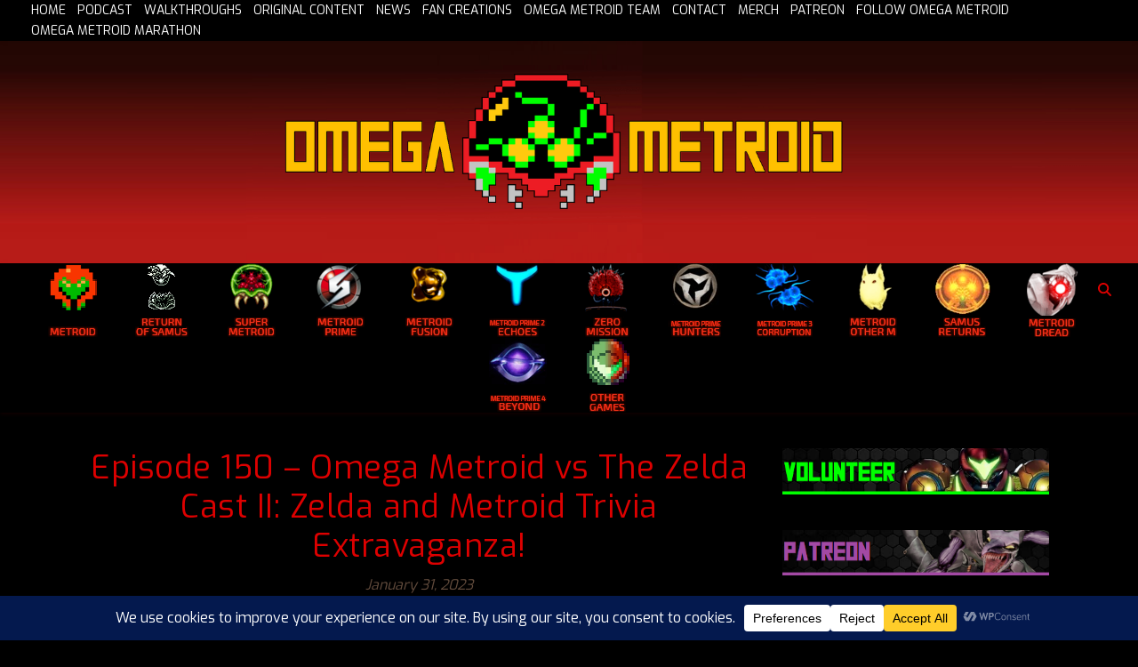

--- FILE ---
content_type: text/html; charset=UTF-8
request_url: https://omegametroid.com/2023/01/
body_size: 40031
content:
<!DOCTYPE html>
<html dir="ltr" lang="en-CA" prefix="og: https://ogp.me/ns#">
<head>
	<meta charset="UTF-8">
	<meta name="viewport" content="width=device-width, initial-scale=1.0, maximum-scale=1.0, user-scalable=no" />

	<title>January, 2023 - Omega Metroid</title>
	<style>img:is([sizes="auto" i], [sizes^="auto," i]) { contain-intrinsic-size: 3000px 1500px }</style>
	
		<!-- All in One SEO Pro 4.9.3 - aioseo.com -->
	<meta name="robots" content="max-image-preview:large" />
	<meta name="google-site-verification" content="VXIl47w1tMYIYCDfD4inDEkfOeNYlZ-iP4ilicunTLI" />
	<meta name="msvalidate.01" content="2F36C03312DCBB20C494362F9F7618C3" />
	<link rel="canonical" href="https://omegametroid.com/2023/01/" />
	<meta name="generator" content="All in One SEO Pro (AIOSEO) 4.9.3" />

		<meta name="msvalidate.01" content="2F36C03312DCBB20C494362F9F7618C3" />
		<script type="application/ld+json" class="aioseo-schema">
			{"@context":"https:\/\/schema.org","@graph":[{"@type":"BreadcrumbList","@id":"https:\/\/omegametroid.com\/2023\/01\/#breadcrumblist","itemListElement":[{"@type":"ListItem","@id":"https:\/\/omegametroid.com#listItem","position":1,"name":"Home","item":"https:\/\/omegametroid.com","nextItem":{"@type":"ListItem","@id":"https:\/\/omegametroid.com\/2023\/#listItem","name":2023}},{"@type":"ListItem","@id":"https:\/\/omegametroid.com\/2023\/#listItem","position":2,"name":2023,"item":"https:\/\/omegametroid.com\/2023\/","nextItem":{"@type":"ListItem","@id":"https:\/\/omegametroid.com\/2023\/01\/#listItem","name":"01"},"previousItem":{"@type":"ListItem","@id":"https:\/\/omegametroid.com#listItem","name":"Home"}},{"@type":"ListItem","@id":"https:\/\/omegametroid.com\/2023\/01\/#listItem","position":3,"name":"01","previousItem":{"@type":"ListItem","@id":"https:\/\/omegametroid.com\/2023\/#listItem","name":2023}}]},{"@type":"CollectionPage","@id":"https:\/\/omegametroid.com\/2023\/01\/#collectionpage","url":"https:\/\/omegametroid.com\/2023\/01\/","name":"January, 2023 - Omega Metroid","inLanguage":"en-CA","isPartOf":{"@id":"https:\/\/omegametroid.com\/#website"},"breadcrumb":{"@id":"https:\/\/omegametroid.com\/2023\/01\/#breadcrumblist"}},{"@type":"Organization","@id":"https:\/\/omegametroid.com\/#organization","name":"Omega Metroid","description":"Metroid Walkthroughs, Podcasts, Guides, News, Maps, and More!","url":"https:\/\/omegametroid.com\/","telephone":"+14039232581","logo":{"@type":"ImageObject","url":"https:\/\/omegametroid.com\/wp-content\/uploads\/2023\/09\/omegametroidfavicon.jpg","@id":"https:\/\/omegametroid.com\/2023\/01\/#organizationLogo","width":480,"height":480},"image":{"@id":"https:\/\/omegametroid.com\/2023\/01\/#organizationLogo"},"sameAs":["https:\/\/twitter.com\/OmegaMetroidPod","https:\/\/www.youtube.com\/channel\/UCj4aknj6zTZ5-OCbRsZcKhw"]},{"@type":"WebSite","@id":"https:\/\/omegametroid.com\/#website","url":"https:\/\/omegametroid.com\/","name":"Omega Metroid","description":"Metroid Walkthroughs, Podcasts, Guides, News, Maps, and More!","inLanguage":"en-CA","publisher":{"@id":"https:\/\/omegametroid.com\/#organization"}}]}
		</script>
		<!-- All in One SEO Pro -->

<link rel='dns-prefetch' href='//fonts.googleapis.com' />
<link rel="alternate" type="application/rss+xml" title="Omega Metroid &raquo; Feed" href="https://omegametroid.com/feed/" />
<link rel="alternate" type="application/rss+xml" title="Omega Metroid &raquo; Comments Feed" href="https://omegametroid.com/comments/feed/" />
		<!-- This site uses the Google Analytics by MonsterInsights plugin v9.11.1 - Using Analytics tracking - https://www.monsterinsights.com/ -->
							<script src="//www.googletagmanager.com/gtag/js?id=G-4FQ4T3QKRC"  data-cfasync="false" data-wpfc-render="false" type="text/javascript" async></script>
			<script data-cfasync="false" data-wpfc-render="false" type="text/javascript">
				var mi_version = '9.11.1';
				var mi_track_user = true;
				var mi_no_track_reason = '';
								var MonsterInsightsDefaultLocations = {"page_location":"https:\/\/omegametroid.com\/2023\/01\/"};
								if ( typeof MonsterInsightsPrivacyGuardFilter === 'function' ) {
					var MonsterInsightsLocations = (typeof MonsterInsightsExcludeQuery === 'object') ? MonsterInsightsPrivacyGuardFilter( MonsterInsightsExcludeQuery ) : MonsterInsightsPrivacyGuardFilter( MonsterInsightsDefaultLocations );
				} else {
					var MonsterInsightsLocations = (typeof MonsterInsightsExcludeQuery === 'object') ? MonsterInsightsExcludeQuery : MonsterInsightsDefaultLocations;
				}

								var disableStrs = [
										'ga-disable-G-4FQ4T3QKRC',
									];

				/* Function to detect opted out users */
				function __gtagTrackerIsOptedOut() {
					for (var index = 0; index < disableStrs.length; index++) {
						if (document.cookie.indexOf(disableStrs[index] + '=true') > -1) {
							return true;
						}
					}

					return false;
				}

				/* Disable tracking if the opt-out cookie exists. */
				if (__gtagTrackerIsOptedOut()) {
					for (var index = 0; index < disableStrs.length; index++) {
						window[disableStrs[index]] = true;
					}
				}

				/* Opt-out function */
				function __gtagTrackerOptout() {
					for (var index = 0; index < disableStrs.length; index++) {
						document.cookie = disableStrs[index] + '=true; expires=Thu, 31 Dec 2099 23:59:59 UTC; path=/';
						window[disableStrs[index]] = true;
					}
				}

				if ('undefined' === typeof gaOptout) {
					function gaOptout() {
						__gtagTrackerOptout();
					}
				}
								window.dataLayer = window.dataLayer || [];

				window.MonsterInsightsDualTracker = {
					helpers: {},
					trackers: {},
				};
				if (mi_track_user) {
					function __gtagDataLayer() {
						dataLayer.push(arguments);
					}

					function __gtagTracker(type, name, parameters) {
						if (!parameters) {
							parameters = {};
						}

						if (parameters.send_to) {
							__gtagDataLayer.apply(null, arguments);
							return;
						}

						if (type === 'event') {
														parameters.send_to = monsterinsights_frontend.v4_id;
							var hookName = name;
							if (typeof parameters['event_category'] !== 'undefined') {
								hookName = parameters['event_category'] + ':' + name;
							}

							if (typeof MonsterInsightsDualTracker.trackers[hookName] !== 'undefined') {
								MonsterInsightsDualTracker.trackers[hookName](parameters);
							} else {
								__gtagDataLayer('event', name, parameters);
							}
							
						} else {
							__gtagDataLayer.apply(null, arguments);
						}
					}

					__gtagTracker('js', new Date());
					__gtagTracker('set', {
						'developer_id.dZGIzZG': true,
											});
					if ( MonsterInsightsLocations.page_location ) {
						__gtagTracker('set', MonsterInsightsLocations);
					}
										__gtagTracker('config', 'G-4FQ4T3QKRC', {"forceSSL":"true","link_attribution":"true"} );
										window.gtag = __gtagTracker;										(function () {
						/* https://developers.google.com/analytics/devguides/collection/analyticsjs/ */
						/* ga and __gaTracker compatibility shim. */
						var noopfn = function () {
							return null;
						};
						var newtracker = function () {
							return new Tracker();
						};
						var Tracker = function () {
							return null;
						};
						var p = Tracker.prototype;
						p.get = noopfn;
						p.set = noopfn;
						p.send = function () {
							var args = Array.prototype.slice.call(arguments);
							args.unshift('send');
							__gaTracker.apply(null, args);
						};
						var __gaTracker = function () {
							var len = arguments.length;
							if (len === 0) {
								return;
							}
							var f = arguments[len - 1];
							if (typeof f !== 'object' || f === null || typeof f.hitCallback !== 'function') {
								if ('send' === arguments[0]) {
									var hitConverted, hitObject = false, action;
									if ('event' === arguments[1]) {
										if ('undefined' !== typeof arguments[3]) {
											hitObject = {
												'eventAction': arguments[3],
												'eventCategory': arguments[2],
												'eventLabel': arguments[4],
												'value': arguments[5] ? arguments[5] : 1,
											}
										}
									}
									if ('pageview' === arguments[1]) {
										if ('undefined' !== typeof arguments[2]) {
											hitObject = {
												'eventAction': 'page_view',
												'page_path': arguments[2],
											}
										}
									}
									if (typeof arguments[2] === 'object') {
										hitObject = arguments[2];
									}
									if (typeof arguments[5] === 'object') {
										Object.assign(hitObject, arguments[5]);
									}
									if ('undefined' !== typeof arguments[1].hitType) {
										hitObject = arguments[1];
										if ('pageview' === hitObject.hitType) {
											hitObject.eventAction = 'page_view';
										}
									}
									if (hitObject) {
										action = 'timing' === arguments[1].hitType ? 'timing_complete' : hitObject.eventAction;
										hitConverted = mapArgs(hitObject);
										__gtagTracker('event', action, hitConverted);
									}
								}
								return;
							}

							function mapArgs(args) {
								var arg, hit = {};
								var gaMap = {
									'eventCategory': 'event_category',
									'eventAction': 'event_action',
									'eventLabel': 'event_label',
									'eventValue': 'event_value',
									'nonInteraction': 'non_interaction',
									'timingCategory': 'event_category',
									'timingVar': 'name',
									'timingValue': 'value',
									'timingLabel': 'event_label',
									'page': 'page_path',
									'location': 'page_location',
									'title': 'page_title',
									'referrer' : 'page_referrer',
								};
								for (arg in args) {
																		if (!(!args.hasOwnProperty(arg) || !gaMap.hasOwnProperty(arg))) {
										hit[gaMap[arg]] = args[arg];
									} else {
										hit[arg] = args[arg];
									}
								}
								return hit;
							}

							try {
								f.hitCallback();
							} catch (ex) {
							}
						};
						__gaTracker.create = newtracker;
						__gaTracker.getByName = newtracker;
						__gaTracker.getAll = function () {
							return [];
						};
						__gaTracker.remove = noopfn;
						__gaTracker.loaded = true;
						window['__gaTracker'] = __gaTracker;
					})();
									} else {
										console.log("");
					(function () {
						function __gtagTracker() {
							return null;
						}

						window['__gtagTracker'] = __gtagTracker;
						window['gtag'] = __gtagTracker;
					})();
									}
			</script>
							<!-- / Google Analytics by MonsterInsights -->
		<script type="text/javascript">
/* <![CDATA[ */
window._wpemojiSettings = {"baseUrl":"https:\/\/s.w.org\/images\/core\/emoji\/16.0.1\/72x72\/","ext":".png","svgUrl":"https:\/\/s.w.org\/images\/core\/emoji\/16.0.1\/svg\/","svgExt":".svg","source":{"concatemoji":"https:\/\/omegametroid.com\/wp-includes\/js\/wp-emoji-release.min.js?ver=6.8.3"}};
/*! This file is auto-generated */
!function(s,n){var o,i,e;function c(e){try{var t={supportTests:e,timestamp:(new Date).valueOf()};sessionStorage.setItem(o,JSON.stringify(t))}catch(e){}}function p(e,t,n){e.clearRect(0,0,e.canvas.width,e.canvas.height),e.fillText(t,0,0);var t=new Uint32Array(e.getImageData(0,0,e.canvas.width,e.canvas.height).data),a=(e.clearRect(0,0,e.canvas.width,e.canvas.height),e.fillText(n,0,0),new Uint32Array(e.getImageData(0,0,e.canvas.width,e.canvas.height).data));return t.every(function(e,t){return e===a[t]})}function u(e,t){e.clearRect(0,0,e.canvas.width,e.canvas.height),e.fillText(t,0,0);for(var n=e.getImageData(16,16,1,1),a=0;a<n.data.length;a++)if(0!==n.data[a])return!1;return!0}function f(e,t,n,a){switch(t){case"flag":return n(e,"\ud83c\udff3\ufe0f\u200d\u26a7\ufe0f","\ud83c\udff3\ufe0f\u200b\u26a7\ufe0f")?!1:!n(e,"\ud83c\udde8\ud83c\uddf6","\ud83c\udde8\u200b\ud83c\uddf6")&&!n(e,"\ud83c\udff4\udb40\udc67\udb40\udc62\udb40\udc65\udb40\udc6e\udb40\udc67\udb40\udc7f","\ud83c\udff4\u200b\udb40\udc67\u200b\udb40\udc62\u200b\udb40\udc65\u200b\udb40\udc6e\u200b\udb40\udc67\u200b\udb40\udc7f");case"emoji":return!a(e,"\ud83e\udedf")}return!1}function g(e,t,n,a){var r="undefined"!=typeof WorkerGlobalScope&&self instanceof WorkerGlobalScope?new OffscreenCanvas(300,150):s.createElement("canvas"),o=r.getContext("2d",{willReadFrequently:!0}),i=(o.textBaseline="top",o.font="600 32px Arial",{});return e.forEach(function(e){i[e]=t(o,e,n,a)}),i}function t(e){var t=s.createElement("script");t.src=e,t.defer=!0,s.head.appendChild(t)}"undefined"!=typeof Promise&&(o="wpEmojiSettingsSupports",i=["flag","emoji"],n.supports={everything:!0,everythingExceptFlag:!0},e=new Promise(function(e){s.addEventListener("DOMContentLoaded",e,{once:!0})}),new Promise(function(t){var n=function(){try{var e=JSON.parse(sessionStorage.getItem(o));if("object"==typeof e&&"number"==typeof e.timestamp&&(new Date).valueOf()<e.timestamp+604800&&"object"==typeof e.supportTests)return e.supportTests}catch(e){}return null}();if(!n){if("undefined"!=typeof Worker&&"undefined"!=typeof OffscreenCanvas&&"undefined"!=typeof URL&&URL.createObjectURL&&"undefined"!=typeof Blob)try{var e="postMessage("+g.toString()+"("+[JSON.stringify(i),f.toString(),p.toString(),u.toString()].join(",")+"));",a=new Blob([e],{type:"text/javascript"}),r=new Worker(URL.createObjectURL(a),{name:"wpTestEmojiSupports"});return void(r.onmessage=function(e){c(n=e.data),r.terminate(),t(n)})}catch(e){}c(n=g(i,f,p,u))}t(n)}).then(function(e){for(var t in e)n.supports[t]=e[t],n.supports.everything=n.supports.everything&&n.supports[t],"flag"!==t&&(n.supports.everythingExceptFlag=n.supports.everythingExceptFlag&&n.supports[t]);n.supports.everythingExceptFlag=n.supports.everythingExceptFlag&&!n.supports.flag,n.DOMReady=!1,n.readyCallback=function(){n.DOMReady=!0}}).then(function(){return e}).then(function(){var e;n.supports.everything||(n.readyCallback(),(e=n.source||{}).concatemoji?t(e.concatemoji):e.wpemoji&&e.twemoji&&(t(e.twemoji),t(e.wpemoji)))}))}((window,document),window._wpemojiSettings);
/* ]]> */
</script>
<style id='wp-emoji-styles-inline-css' type='text/css'>

	img.wp-smiley, img.emoji {
		display: inline !important;
		border: none !important;
		box-shadow: none !important;
		height: 1em !important;
		width: 1em !important;
		margin: 0 0.07em !important;
		vertical-align: -0.1em !important;
		background: none !important;
		padding: 0 !important;
	}
</style>
<link rel='stylesheet' id='wp-block-library-css' href='https://omegametroid.com/wp-includes/css/dist/block-library/style.min.css?ver=6.8.3' type='text/css' media='all' />
<style id='classic-theme-styles-inline-css' type='text/css'>
/*! This file is auto-generated */
.wp-block-button__link{color:#fff;background-color:#32373c;border-radius:9999px;box-shadow:none;text-decoration:none;padding:calc(.667em + 2px) calc(1.333em + 2px);font-size:1.125em}.wp-block-file__button{background:#32373c;color:#fff;text-decoration:none}
</style>
<link rel='stylesheet' id='aioseo/css/src/vue/standalone/blocks/table-of-contents/global.scss-css' href='https://omegametroid.com/wp-content/plugins/all-in-one-seo-pack-pro/dist/Pro/assets/css/table-of-contents/global.e90f6d47.css?ver=4.9.3' type='text/css' media='all' />
<link rel='stylesheet' id='aioseo/css/src/vue/standalone/blocks/pro/recipe/global.scss-css' href='https://omegametroid.com/wp-content/plugins/all-in-one-seo-pack-pro/dist/Pro/assets/css/recipe/global.67a3275f.css?ver=4.9.3' type='text/css' media='all' />
<link rel='stylesheet' id='aioseo/css/src/vue/standalone/blocks/pro/product/global.scss-css' href='https://omegametroid.com/wp-content/plugins/all-in-one-seo-pack-pro/dist/Pro/assets/css/product/global.61066cfb.css?ver=4.9.3' type='text/css' media='all' />
<style id='global-styles-inline-css' type='text/css'>
:root{--wp--preset--aspect-ratio--square: 1;--wp--preset--aspect-ratio--4-3: 4/3;--wp--preset--aspect-ratio--3-4: 3/4;--wp--preset--aspect-ratio--3-2: 3/2;--wp--preset--aspect-ratio--2-3: 2/3;--wp--preset--aspect-ratio--16-9: 16/9;--wp--preset--aspect-ratio--9-16: 9/16;--wp--preset--color--black: #000000;--wp--preset--color--cyan-bluish-gray: #abb8c3;--wp--preset--color--white: #ffffff;--wp--preset--color--pale-pink: #f78da7;--wp--preset--color--vivid-red: #cf2e2e;--wp--preset--color--luminous-vivid-orange: #ff6900;--wp--preset--color--luminous-vivid-amber: #fcb900;--wp--preset--color--light-green-cyan: #7bdcb5;--wp--preset--color--vivid-green-cyan: #00d084;--wp--preset--color--pale-cyan-blue: #8ed1fc;--wp--preset--color--vivid-cyan-blue: #0693e3;--wp--preset--color--vivid-purple: #9b51e0;--wp--preset--gradient--vivid-cyan-blue-to-vivid-purple: linear-gradient(135deg,rgba(6,147,227,1) 0%,rgb(155,81,224) 100%);--wp--preset--gradient--light-green-cyan-to-vivid-green-cyan: linear-gradient(135deg,rgb(122,220,180) 0%,rgb(0,208,130) 100%);--wp--preset--gradient--luminous-vivid-amber-to-luminous-vivid-orange: linear-gradient(135deg,rgba(252,185,0,1) 0%,rgba(255,105,0,1) 100%);--wp--preset--gradient--luminous-vivid-orange-to-vivid-red: linear-gradient(135deg,rgba(255,105,0,1) 0%,rgb(207,46,46) 100%);--wp--preset--gradient--very-light-gray-to-cyan-bluish-gray: linear-gradient(135deg,rgb(238,238,238) 0%,rgb(169,184,195) 100%);--wp--preset--gradient--cool-to-warm-spectrum: linear-gradient(135deg,rgb(74,234,220) 0%,rgb(151,120,209) 20%,rgb(207,42,186) 40%,rgb(238,44,130) 60%,rgb(251,105,98) 80%,rgb(254,248,76) 100%);--wp--preset--gradient--blush-light-purple: linear-gradient(135deg,rgb(255,206,236) 0%,rgb(152,150,240) 100%);--wp--preset--gradient--blush-bordeaux: linear-gradient(135deg,rgb(254,205,165) 0%,rgb(254,45,45) 50%,rgb(107,0,62) 100%);--wp--preset--gradient--luminous-dusk: linear-gradient(135deg,rgb(255,203,112) 0%,rgb(199,81,192) 50%,rgb(65,88,208) 100%);--wp--preset--gradient--pale-ocean: linear-gradient(135deg,rgb(255,245,203) 0%,rgb(182,227,212) 50%,rgb(51,167,181) 100%);--wp--preset--gradient--electric-grass: linear-gradient(135deg,rgb(202,248,128) 0%,rgb(113,206,126) 100%);--wp--preset--gradient--midnight: linear-gradient(135deg,rgb(2,3,129) 0%,rgb(40,116,252) 100%);--wp--preset--font-size--small: 13px;--wp--preset--font-size--medium: 20px;--wp--preset--font-size--large: 36px;--wp--preset--font-size--x-large: 42px;--wp--preset--spacing--20: 0.44rem;--wp--preset--spacing--30: 0.67rem;--wp--preset--spacing--40: 1rem;--wp--preset--spacing--50: 1.5rem;--wp--preset--spacing--60: 2.25rem;--wp--preset--spacing--70: 3.38rem;--wp--preset--spacing--80: 5.06rem;--wp--preset--shadow--natural: 6px 6px 9px rgba(0, 0, 0, 0.2);--wp--preset--shadow--deep: 12px 12px 50px rgba(0, 0, 0, 0.4);--wp--preset--shadow--sharp: 6px 6px 0px rgba(0, 0, 0, 0.2);--wp--preset--shadow--outlined: 6px 6px 0px -3px rgba(255, 255, 255, 1), 6px 6px rgba(0, 0, 0, 1);--wp--preset--shadow--crisp: 6px 6px 0px rgba(0, 0, 0, 1);}:where(.is-layout-flex){gap: 0.5em;}:where(.is-layout-grid){gap: 0.5em;}body .is-layout-flex{display: flex;}.is-layout-flex{flex-wrap: wrap;align-items: center;}.is-layout-flex > :is(*, div){margin: 0;}body .is-layout-grid{display: grid;}.is-layout-grid > :is(*, div){margin: 0;}:where(.wp-block-columns.is-layout-flex){gap: 2em;}:where(.wp-block-columns.is-layout-grid){gap: 2em;}:where(.wp-block-post-template.is-layout-flex){gap: 1.25em;}:where(.wp-block-post-template.is-layout-grid){gap: 1.25em;}.has-black-color{color: var(--wp--preset--color--black) !important;}.has-cyan-bluish-gray-color{color: var(--wp--preset--color--cyan-bluish-gray) !important;}.has-white-color{color: var(--wp--preset--color--white) !important;}.has-pale-pink-color{color: var(--wp--preset--color--pale-pink) !important;}.has-vivid-red-color{color: var(--wp--preset--color--vivid-red) !important;}.has-luminous-vivid-orange-color{color: var(--wp--preset--color--luminous-vivid-orange) !important;}.has-luminous-vivid-amber-color{color: var(--wp--preset--color--luminous-vivid-amber) !important;}.has-light-green-cyan-color{color: var(--wp--preset--color--light-green-cyan) !important;}.has-vivid-green-cyan-color{color: var(--wp--preset--color--vivid-green-cyan) !important;}.has-pale-cyan-blue-color{color: var(--wp--preset--color--pale-cyan-blue) !important;}.has-vivid-cyan-blue-color{color: var(--wp--preset--color--vivid-cyan-blue) !important;}.has-vivid-purple-color{color: var(--wp--preset--color--vivid-purple) !important;}.has-black-background-color{background-color: var(--wp--preset--color--black) !important;}.has-cyan-bluish-gray-background-color{background-color: var(--wp--preset--color--cyan-bluish-gray) !important;}.has-white-background-color{background-color: var(--wp--preset--color--white) !important;}.has-pale-pink-background-color{background-color: var(--wp--preset--color--pale-pink) !important;}.has-vivid-red-background-color{background-color: var(--wp--preset--color--vivid-red) !important;}.has-luminous-vivid-orange-background-color{background-color: var(--wp--preset--color--luminous-vivid-orange) !important;}.has-luminous-vivid-amber-background-color{background-color: var(--wp--preset--color--luminous-vivid-amber) !important;}.has-light-green-cyan-background-color{background-color: var(--wp--preset--color--light-green-cyan) !important;}.has-vivid-green-cyan-background-color{background-color: var(--wp--preset--color--vivid-green-cyan) !important;}.has-pale-cyan-blue-background-color{background-color: var(--wp--preset--color--pale-cyan-blue) !important;}.has-vivid-cyan-blue-background-color{background-color: var(--wp--preset--color--vivid-cyan-blue) !important;}.has-vivid-purple-background-color{background-color: var(--wp--preset--color--vivid-purple) !important;}.has-black-border-color{border-color: var(--wp--preset--color--black) !important;}.has-cyan-bluish-gray-border-color{border-color: var(--wp--preset--color--cyan-bluish-gray) !important;}.has-white-border-color{border-color: var(--wp--preset--color--white) !important;}.has-pale-pink-border-color{border-color: var(--wp--preset--color--pale-pink) !important;}.has-vivid-red-border-color{border-color: var(--wp--preset--color--vivid-red) !important;}.has-luminous-vivid-orange-border-color{border-color: var(--wp--preset--color--luminous-vivid-orange) !important;}.has-luminous-vivid-amber-border-color{border-color: var(--wp--preset--color--luminous-vivid-amber) !important;}.has-light-green-cyan-border-color{border-color: var(--wp--preset--color--light-green-cyan) !important;}.has-vivid-green-cyan-border-color{border-color: var(--wp--preset--color--vivid-green-cyan) !important;}.has-pale-cyan-blue-border-color{border-color: var(--wp--preset--color--pale-cyan-blue) !important;}.has-vivid-cyan-blue-border-color{border-color: var(--wp--preset--color--vivid-cyan-blue) !important;}.has-vivid-purple-border-color{border-color: var(--wp--preset--color--vivid-purple) !important;}.has-vivid-cyan-blue-to-vivid-purple-gradient-background{background: var(--wp--preset--gradient--vivid-cyan-blue-to-vivid-purple) !important;}.has-light-green-cyan-to-vivid-green-cyan-gradient-background{background: var(--wp--preset--gradient--light-green-cyan-to-vivid-green-cyan) !important;}.has-luminous-vivid-amber-to-luminous-vivid-orange-gradient-background{background: var(--wp--preset--gradient--luminous-vivid-amber-to-luminous-vivid-orange) !important;}.has-luminous-vivid-orange-to-vivid-red-gradient-background{background: var(--wp--preset--gradient--luminous-vivid-orange-to-vivid-red) !important;}.has-very-light-gray-to-cyan-bluish-gray-gradient-background{background: var(--wp--preset--gradient--very-light-gray-to-cyan-bluish-gray) !important;}.has-cool-to-warm-spectrum-gradient-background{background: var(--wp--preset--gradient--cool-to-warm-spectrum) !important;}.has-blush-light-purple-gradient-background{background: var(--wp--preset--gradient--blush-light-purple) !important;}.has-blush-bordeaux-gradient-background{background: var(--wp--preset--gradient--blush-bordeaux) !important;}.has-luminous-dusk-gradient-background{background: var(--wp--preset--gradient--luminous-dusk) !important;}.has-pale-ocean-gradient-background{background: var(--wp--preset--gradient--pale-ocean) !important;}.has-electric-grass-gradient-background{background: var(--wp--preset--gradient--electric-grass) !important;}.has-midnight-gradient-background{background: var(--wp--preset--gradient--midnight) !important;}.has-small-font-size{font-size: var(--wp--preset--font-size--small) !important;}.has-medium-font-size{font-size: var(--wp--preset--font-size--medium) !important;}.has-large-font-size{font-size: var(--wp--preset--font-size--large) !important;}.has-x-large-font-size{font-size: var(--wp--preset--font-size--x-large) !important;}
:where(.wp-block-post-template.is-layout-flex){gap: 1.25em;}:where(.wp-block-post-template.is-layout-grid){gap: 1.25em;}
:where(.wp-block-columns.is-layout-flex){gap: 2em;}:where(.wp-block-columns.is-layout-grid){gap: 2em;}
:root :where(.wp-block-pullquote){font-size: 1.5em;line-height: 1.6;}
</style>
<link rel='stylesheet' id='wpsm_colorbox-font-awesome-front-css' href='https://omegametroid.com/wp-content/plugins/colorbox-panels/assets/css/font-awesome/css/font-awesome.min.css?ver=6.8.3' type='text/css' media='all' />
<link rel='stylesheet' id='wpsm_colorbox_bootstrap-front-css' href='https://omegametroid.com/wp-content/plugins/colorbox-panels/assets/css/bootstrap-front.css?ver=6.8.3' type='text/css' media='all' />
<link rel='stylesheet' id='menu-image-css' href='https://omegametroid.com/wp-content/plugins/menu-image/includes/css/menu-image.css?ver=3.13' type='text/css' media='all' />
<link rel='stylesheet' id='dashicons-css' href='https://omegametroid.com/wp-includes/css/dashicons.min.css?ver=6.8.3' type='text/css' media='all' />
<link rel='stylesheet' id='wp-polls-css' href='https://omegametroid.com/wp-content/plugins/wp-polls/polls-css.css?ver=2.77.3' type='text/css' media='all' />
<style id='wp-polls-inline-css' type='text/css'>
.wp-polls .pollbar {
	margin: 1px;
	font-size: 6px;
	line-height: 8px;
	height: 8px;
	background-image: url('https://omegametroid.com/wp-content/plugins/wp-polls/images/default/pollbg.gif');
	border: 1px solid #c8c8c8;
}

</style>
<link rel='stylesheet' id='wp-components-css' href='https://omegametroid.com/wp-includes/css/dist/components/style.min.css?ver=6.8.3' type='text/css' media='all' />
<link rel='stylesheet' id='godaddy-styles-css' href='https://omegametroid.com/wp-content/mu-plugins/vendor/wpex/godaddy-launch/includes/Dependencies/GoDaddy/Styles/build/latest.css?ver=2.0.2' type='text/css' media='all' />
<link rel='stylesheet' id='megamenu-css' href='https://omegametroid.com/wp-content/uploads/maxmegamenu/style.css?ver=d4f1bd' type='text/css' media='all' />
<link rel='stylesheet' id='ashe-style-css' href='https://omegametroid.com/wp-content/themes/ashe-pro-premium/style.css?ver=3.5.9' type='text/css' media='all' />
<link rel='stylesheet' id='ashe-responsive-css' href='https://omegametroid.com/wp-content/themes/ashe-pro-premium/assets/css/responsive.css?ver=3.5.9' type='text/css' media='all' />
<link rel='stylesheet' id='fontello-css' href='https://omegametroid.com/wp-content/themes/ashe-pro-premium/assets/css/fontello.css?ver=3.5.4' type='text/css' media='all' />
<link rel='stylesheet' id='slick-css' href='https://omegametroid.com/wp-content/themes/ashe-pro-premium/assets/css/slick.css?ver=6.8.3' type='text/css' media='all' />
<link rel='stylesheet' id='scrollbar-css' href='https://omegametroid.com/wp-content/themes/ashe-pro-premium/assets/css/perfect-scrollbar.css?ver=6.8.3' type='text/css' media='all' />
<link rel='stylesheet' id='ashe_enqueue_Exo-css' href='https://fonts.googleapis.com/css?family=Exo%3A100%2C200%2C300%2C400%2C500%2C600%2C700%2C800%2C900&#038;ver=1.0.0' type='text/css' media='all' />
<link rel='stylesheet' id='ashe_enqueue_Open_Sans-css' href='https://fonts.googleapis.com/css?family=Open+Sans%3A100%2C200%2C300%2C400%2C500%2C600%2C700%2C800%2C900&#038;ver=1.0.0' type='text/css' media='all' />
<link rel='stylesheet' id='tablepress-default-css' href='https://omegametroid.com/wp-content/plugins/tablepress/css/build/default.css?ver=3.2.6' type='text/css' media='all' />
<script type="text/javascript" src="https://omegametroid.com/wp-content/plugins/google-analytics-for-wordpress/assets/js/frontend-gtag.min.js?ver=9.11.1" id="monsterinsights-frontend-script-js" async="async" data-wp-strategy="async"></script>
<script data-cfasync="false" data-wpfc-render="false" type="text/javascript" id='monsterinsights-frontend-script-js-extra'>/* <![CDATA[ */
var monsterinsights_frontend = {"js_events_tracking":"true","download_extensions":"doc,pdf,ppt,zip,xls,docx,pptx,xlsx","inbound_paths":"[{\"path\":\"\\\/go\\\/\",\"label\":\"affiliate\"},{\"path\":\"\\\/recommend\\\/\",\"label\":\"affiliate\"}]","home_url":"https:\/\/omegametroid.com","hash_tracking":"false","v4_id":"G-4FQ4T3QKRC"};/* ]]> */
</script>
<script type="text/javascript" src="https://omegametroid.com/wp-includes/js/jquery/jquery.min.js?ver=3.7.1" id="jquery-core-js"></script>
<script type="text/javascript" src="https://omegametroid.com/wp-includes/js/jquery/jquery-migrate.min.js?ver=3.4.1" id="jquery-migrate-js"></script>
<script type="text/javascript" src="https://omegametroid.com/wp-content/plugins/colorbox-panels/assets/js/masonry.pkgd.min.js?ver=6.8.3" id="wpsm_colorbox_masnory-js"></script>
<script type="text/javascript" src="https://omegametroid.com/wp-content/plugins/colorbox-panels/assets/js/jcolumn.min.js?ver=6.8.3" id="wpsm_colorbox_height-js"></script>
<link rel="https://api.w.org/" href="https://omegametroid.com/wp-json/" /><link rel="EditURI" type="application/rsd+xml" title="RSD" href="https://omegametroid.com/xmlrpc.php?rsd" />
	<link rel="preconnect" href="https://fonts.googleapis.com">
	<link rel="preconnect" href="https://fonts.gstatic.com">
	<link href='https://fonts.googleapis.com/css2?display=swap&family=Arsenal&family=Exo' rel='stylesheet'><style data-context="foundation-flickity-css">/*! Flickity v2.0.2
http://flickity.metafizzy.co
---------------------------------------------- */.flickity-enabled{position:relative}.flickity-enabled:focus{outline:0}.flickity-viewport{overflow:hidden;position:relative;height:100%}.flickity-slider{position:absolute;width:100%;height:100%}.flickity-enabled.is-draggable{-webkit-tap-highlight-color:transparent;tap-highlight-color:transparent;-webkit-user-select:none;-moz-user-select:none;-ms-user-select:none;user-select:none}.flickity-enabled.is-draggable .flickity-viewport{cursor:move;cursor:-webkit-grab;cursor:grab}.flickity-enabled.is-draggable .flickity-viewport.is-pointer-down{cursor:-webkit-grabbing;cursor:grabbing}.flickity-prev-next-button{position:absolute;top:50%;width:44px;height:44px;border:none;border-radius:50%;background:#fff;background:hsla(0,0%,100%,.75);cursor:pointer;-webkit-transform:translateY(-50%);transform:translateY(-50%)}.flickity-prev-next-button:hover{background:#fff}.flickity-prev-next-button:focus{outline:0;box-shadow:0 0 0 5px #09f}.flickity-prev-next-button:active{opacity:.6}.flickity-prev-next-button.previous{left:10px}.flickity-prev-next-button.next{right:10px}.flickity-rtl .flickity-prev-next-button.previous{left:auto;right:10px}.flickity-rtl .flickity-prev-next-button.next{right:auto;left:10px}.flickity-prev-next-button:disabled{opacity:.3;cursor:auto}.flickity-prev-next-button svg{position:absolute;left:20%;top:20%;width:60%;height:60%}.flickity-prev-next-button .arrow{fill:#333}.flickity-page-dots{position:absolute;width:100%;bottom:-25px;padding:0;margin:0;list-style:none;text-align:center;line-height:1}.flickity-rtl .flickity-page-dots{direction:rtl}.flickity-page-dots .dot{display:inline-block;width:10px;height:10px;margin:0 8px;background:#333;border-radius:50%;opacity:.25;cursor:pointer}.flickity-page-dots .dot.is-selected{opacity:1}</style><style data-context="foundation-slideout-css">.slideout-menu{position:fixed;left:0;top:0;bottom:0;right:auto;z-index:0;width:256px;overflow-y:auto;-webkit-overflow-scrolling:touch;display:none}.slideout-menu.pushit-right{left:auto;right:0}.slideout-panel{position:relative;z-index:1;will-change:transform}.slideout-open,.slideout-open .slideout-panel,.slideout-open body{overflow:hidden}.slideout-open .slideout-menu{display:block}.pushit{display:none}</style><style id="ashe_dynamic_css">#top-bar,#top-menu .sub-menu {background-color: #000000;}#top-bar a {color: #d6d6d6;}#top-menu .sub-menu,#top-menu .sub-menu a {border-color: rgba(214,214,214, 0.05);}#top-bar a:hover,#top-bar li.current-menu-item > a,#top-bar li.current-menu-ancestor > a,#top-bar .sub-menu li.current-menu-item > a,#top-bar .sub-menu li.current-menu-ancestor> a {color: #dd3333;}.header-logo a,.site-description {color: #111111;}.entry-header {background-color: #000000;}#main-nav,#main-menu .sub-menu,#main-nav #s {background-color: #000000;}#main-nav a,#main-nav .svg-inline--fa,#main-nav #s,.instagram-title h2 {color: #dd0000;}.main-nav-sidebar span,.mobile-menu-btn span {background-color: #dd0000;}#main-nav {box-shadow: 0px 1px 5px rgba(221,0,0, 0.1);}#main-menu .sub-menu,#main-menu .sub-menu a {border-color: rgba(221,0,0, 0.05);}#main-nav #s::-webkit-input-placeholder { /* Chrome/Opera/Safari */color: rgba(221,0,0, 0.7);}#main-nav #s::-moz-placeholder { /* Firefox 19+ */color: rgba(221,0,0, 0.7);}#main-nav #s:-ms-input-placeholder { /* IE 10+ */color: rgba(221,0,0, 0.7);}#main-nav #s:-moz-placeholder { /* Firefox 18- */color: rgba(221,0,0, 0.7);}#main-nav a:hover,#main-nav .svg-inline--fa:hover,#main-nav li.current-menu-item > a,#main-nav li.current-menu-ancestor > a,#main-nav .sub-menu li.current-menu-item > a,#main-nav .sub-menu li.current-menu-ancestor> a {color: #dd9933;}.main-nav-sidebar:hover span,.mobile-menu-btn:hover span {background-color: #dd9933;}/* Background */.sidebar-alt,.main-content,.featured-slider-area,#featured-links,.page-content select,.page-content input,.page-content textarea {background-color: #000000;}.page-content #featured-links h6,.instagram-title h2 {background-color: rgba(0,0,0, 0.85);}.ashe_promo_box_widget h6 {background-color: #000000;}.ashe_promo_box_widget .promo-box:after{border-color: #000000;}/* Text */.page-content,.page-content select,.page-content input,.page-content textarea,.page-content .post-author a,.page-content .ashe-widget a,.page-content .comment-author,.page-content #featured-links h6,.ashe_promo_box_widget h6 {color: #8c8c8c;}/* Title */.page-content h1,.page-content h2,.page-content h3,.page-content h4,.page-content h5,.page-content h6,.page-content .post-title a,.page-content .author-description h4 a,.page-content .related-posts h4 a,.page-content .blog-pagination .previous-page a,.page-content .blog-pagination .next-page a,blockquote,.page-content .post-share a {color: #dd0000;}.sidebar-alt-close-btn span {background-color: #dd0000;}.page-content .post-title a:hover {color: rgba(221,0,0, 0.75);}/* Meta */.page-content .post-date,.page-content .post-comments,.page-content .meta-sep,.page-content .post-author,.page-content [data-layout*="list"] .post-author a,.page-content .related-post-date,.page-content .comment-meta a,.page-content .author-share a,.page-content .post-tags a,.page-content .tagcloud a,.widget_categories li,.widget_archive li,.ashe-subscribe-text p,.rpwwt-post-author,.rpwwt-post-categories,.rpwwt-post-date,.rpwwt-post-comments-number {color: #634c3d;}.page-content input::-webkit-input-placeholder { /* Chrome/Opera/Safari */color: #634c3d;}.page-content input::-moz-placeholder { /* Firefox 19+ */color: #634c3d;}.page-content input:-ms-input-placeholder { /* IE 10+ */color: #634c3d;}.page-content input:-moz-placeholder { /* Firefox 18- */color: #634c3d;}/* Accent */.page-content a,.post-categories,#page-wrap .ashe-widget.widget_text a,#page-wrap .ashe-widget.ashe_author_widget a {color: #dd3333;}/* Disable TMP.page-content .elementor a,.page-content .elementor a:hover {color: inherit;}*/.ps-container > .ps-scrollbar-y-rail > .ps-scrollbar-y {background: #dd3333;}.page-content a:hover {color: rgba(221,51,51, 0.8);}blockquote {border-color: #dd3333;}.slide-caption {color: #ffffff;background: #dd3333;}/* Selection */::-moz-selection {color: #ffffff;background: #ca9b52;}::selection {color: #ffffff;background: #ca9b52;}.page-content .wprm-rating-star svg polygon {stroke: #dd3333;}.page-content .wprm-rating-star-full svg polygon,.page-content .wprm-comment-rating svg path,.page-content .comment-form-wprm-rating svg path{fill: #dd3333;}/* Border */.page-content .post-footer,[data-layout*="list"] .blog-grid > li,.page-content .author-description,.page-content .related-posts,.page-content .entry-comments,.page-content .ashe-widget li,.page-content #wp-calendar,.page-content #wp-calendar caption,.page-content #wp-calendar tbody td,.page-content .widget_nav_menu li a,.page-content .widget_pages li a,.page-content .tagcloud a,.page-content select,.page-content input,.page-content textarea,.widget-title h2:before,.widget-title h2:after,.post-tags a,.gallery-caption,.wp-caption-text,table tr,table th,table td,pre,.page-content .wprm-recipe-instruction {border-color: #e8e8e8;}.page-content .wprm-recipe {box-shadow: 0 0 3px 1px #e8e8e8;}hr {background-color: #e8e8e8;}.wprm-recipe-details-container,.wprm-recipe-notes-container p {background-color: rgba(232,232,232, 0.4);}/* Buttons */.widget_search .svg-fa-wrap,.widget_search #searchsubmit,.single-navigation i,.page-content input.submit,.page-content .blog-pagination.numeric a,.page-content .blog-pagination.load-more a,.page-content .mc4wp-form-fields input[type="submit"],.page-content .widget_wysija input[type="submit"],.page-content .post-password-form input[type="submit"],.page-content .wpcf7 [type="submit"],.page-content .wprm-recipe-print,.page-content .wprm-jump-to-recipe-shortcode,.page-content .wprm-print-recipe-shortcode {color: #dd0000;background-color: #000000;}.single-navigation i:hover,.page-content input.submit:hover,.ashe-boxed-style .page-content input.submit:hover,.page-content .blog-pagination.numeric a:hover,.ashe-boxed-style .page-content .blog-pagination.numeric a:hover,.page-content .blog-pagination.numeric span,.page-content .blog-pagination.load-more a:hover,.ashe-boxed-style .page-content .blog-pagination.load-more a:hover,.page-content .mc4wp-form-fields input[type="submit"]:hover,.page-content .widget_wysija input[type="submit"]:hover,.page-content .post-password-form input[type="submit"]:hover,.page-content .wpcf7 [type="submit"]:hover,.page-content .wprm-recipe-print:hover,.page-content .wprm-jump-to-recipe-shortcode:hover,.page-content .wprm-print-recipe-shortcode:hover {color: #dd9933;background-color: #000000;}/* Image Overlay */.image-overlay,#infscr-loading,.page-content h4.image-overlay,.image-overlay a,.post-slider .prev-arrow,.post-slider .next-arrow,.header-slider-prev-arrow,.header-slider-next-arrow,.page-content .image-overlay a,#featured-slider .slick-arrow,#featured-slider .slider-dots,.header-slider-dots {color: #dd0000;}.image-overlay,#infscr-loading,.page-content h4.image-overlay {background-color: rgba(0,0,0, 0.3);}/* Background */#page-footer,#page-footer select,#page-footer input,#page-footer textarea {background-color: #000000;}/* Text */#page-footer,#page-footer a,#page-footer select,#page-footer input,#page-footer textarea {color: #dd0000;}/* Title */#page-footer h1,#page-footer h2,#page-footer h3,#page-footer h4,#page-footer h5,#page-footer h6 {color: #dd0000;}/* Accent */#page-footer a:hover {color: #dd9933;}/* Border */#page-footer a,#page-footer .ashe-widget li,#page-footer #wp-calendar,#page-footer #wp-calendar caption,#page-footer #wp-calendar th,#page-footer #wp-calendar td,#page-footer .widget_nav_menu li a,#page-footer select,#page-footer input,#page-footer textarea,#page-footer .widget-title h2:before,#page-footer .widget-title h2:after,.footer-widgets,.category-description,.tag-description {border-color: #000000;}#page-footer hr {background-color: #000000;}.ashe-preloader-wrap {background-color: #333333;}@media screen and ( max-width: 768px ) {.mini-logo a {max-width: 60px !important;} }@media screen and ( max-width: 768px ) {#featured-links {display: none;}}@media screen and ( max-width: 640px ) {.related-posts {display: none;}}.header-logo a {font-family: 'Exo';font-size: 120px;line-height: 120px;letter-spacing: -1px;font-weight: 700;}.site-description {font-family: 'Exo';}.header-logo .site-description {font-size: 18px;}#top-menu li a {font-family: 'Open Sans';font-size: 13px;line-height: 50px;letter-spacing: 0.8px;font-weight: 600;}.top-bar-socials a {font-size: 13px;line-height: 50px;}#top-bar .mobile-menu-btn {line-height: 50px;}#top-menu .sub-menu > li > a {font-size: 11px;line-height: 3.7;letter-spacing: 0.8px;}@media screen and ( max-width: 979px ) {.top-bar-socials {float: none !important;}.top-bar-socials a {line-height: 40px !important;}}#main-menu li a,.mobile-menu-btn a {font-family: 'Open Sans';font-size: 15px;line-height: 60px;letter-spacing: 1px;font-weight: 600;}#mobile-menu li {font-family: 'Open Sans';font-size: 15px;line-height: 3.4;letter-spacing: 1px;font-weight: 600;}.main-nav-search,#main-nav #s,.dark-mode-switcher,.main-nav-socials-trigger {font-size: 15px;line-height: 60px;}#main-nav #s {line-height: 61px;}#main-menu li.menu-item-has-children>a:after {font-size: 15px;}#main-nav {min-height:60px;}.main-nav-sidebar,.mini-logo {height:60px;}#main-menu .sub-menu > li > a,#mobile-menu .sub-menu > li {font-size: 12px;line-height: 3.8;letter-spacing: 0.8px;}.mobile-menu-btn {font-size: 18px;line-height: 60px;}.main-nav-socials a {font-size: 14px;line-height: 60px;}#top-menu li a,#main-menu li a,#mobile-menu li,.mobile-menu-btn a {text-transform: uppercase;}.post-meta,#wp-calendar thead th,#wp-calendar caption,h1,h2,h3,h4,h5,h6,blockquote p,#reply-title,#reply-title a {font-family: 'Exo';}/* font size 40px */h1 {font-size: 40px;}/* font size 36px */h2 {font-size: 36px;}/* font size 30px */h3 {font-size: 30px;}/* font size 24px */h4 {font-size: 24px;}/* font size 22px */h5,.page-content .wprm-recipe-name,.page-content .wprm-recipe-header {font-size: 22px;}/* font size 20px */h6 {font-size: 20px;}/* font size 19px */blockquote p {font-size: 19px;}/* font size 18px */.related-posts h4 a {font-size: 18px;}/* font size 16px */.author-description h4,.category-description h4,.tag-description h4,#reply-title,#reply-title a,.comment-title,.widget-title h2,.ashe_author_widget h3 {font-size: 16px;}.post-title,.page-title {line-height: 44px;}/* letter spacing 0.5px */.slider-title,.post-title,.page-title,.related-posts h4 a {letter-spacing: 0.5px;}/* letter spacing 1.5px */.widget-title h2,.author-description h4,.category-description h4,.tag-description h4,.comment-title,#reply-title,#reply-title a,.ashe_author_widget h3 {letter-spacing: 1.5px;}/* letter spacing 2px */.related-posts h3 {letter-spacing: 2px;}/* font weight */h1,h2,h3,h4,h5,h6 {font-weight: 400;}h1,h2,h3,h4,h5,h6 {font-style: normal;}h1,h2,h3,h4,h5,h6 {text-transform: none;}body,.page-404 h2,#featured-links h6,.ashe_promo_box_widget h6,.comment-author,.related-posts h3,.instagram-title h2,input,textarea,select,.no-result-found h1,.ashe-subscribe-text h4,.widget_wysija_cont .updated,.widget_wysija_cont .error,.widget_wysija_cont .xdetailed-errors {font-family: 'Exo';}body,.page-404 h2,.no-result-found h1 {font-weight: 400;}body,.comment-author {font-size: 16px;}body p,.post-content,.post-content li,.comment-text li {line-height: 25px;}/* letter spacing 0 */body p,.post-content,.comment-author,.widget_recent_comments li,.widget_meta li,.widget_recent_comments li,.widget_pages > ul > li,.widget_archive li,.widget_categories > ul > li,.widget_recent_entries ul li,.widget_nav_menu li,.related-post-date,.post-media .image-overlay a,.post-meta,.rpwwt-post-title {letter-spacing: 0px;}/* letter spacing 0.5 + */.post-author,.post-media .image-overlay span,blockquote p {letter-spacing: 0.5px;}/* letter spacing 1 + */#main-nav #searchform input,#featured-links h6,.ashe_promo_box_widget h6,.instagram-title h2,.ashe-subscribe-text h4,.page-404 p,#wp-calendar caption {letter-spacing: 1px;}/* letter spacing 2 + */.comments-area #submit,.tagcloud a,.mc4wp-form-fields input[type='submit'],.widget_wysija input[type='submit'],.slider-read-more a,.post-categories a,.read-more a,.no-result-found h1,.blog-pagination a,.blog-pagination span {letter-spacing: 2px;}/* font size 18px */.post-media .image-overlay p,.post-media .image-overlay a {font-size: 19px;}/* font size 16px */.ashe_social_widget .social-icons a {font-size: 17px;}/* font size 14px */.post-author,.post-share,.related-posts h3,input,textarea,select,.comment-reply-link,.wp-caption-text,.author-share a,#featured-links h6,.ashe_promo_box_widget h6,#wp-calendar,.instagram-title h2 {font-size: 14px;}/* font size 13px */.slider-categories,.slider-read-more a,.read-more a,.blog-pagination a,.blog-pagination span,.footer-socials a,.rpwwt-post-author,.rpwwt-post-categories,.rpwwt-post-date,.rpwwt-post-comments-number,.copyright-info,.footer-menu-container {font-size: 13px;}/* font size 12px */.post-categories a,.post-tags a,.widget_recent_entries ul li span,#wp-calendar caption,#wp-calendar tfoot #prev a,#wp-calendar tfoot #next a {font-size: 13px;}/* font size 11px */.related-post-date,.comment-meta,.tagcloud a {font-size: 12px !important;}.boxed-wrapper {max-width: 1140px;}.sidebar-alt {max-width: 370px;left: -370px; padding: 85px 35px 0px;}.sidebar-left,.sidebar-right {width: 337px;}[data-layout*="rsidebar"] .main-container,[data-layout*="lsidebar"] .main-container {float: left;width: calc(100% - 337px);width: -webkit-calc(100% - 337px);}[data-layout*="lrsidebar"] .main-container {width: calc(100% - 674px);width: -webkit-calc(100% - 674px);}[data-layout*="fullwidth"] .main-container {width: 100%;}#top-bar > div,#main-nav > div,#featured-links,.main-content,.page-footer-inner,.featured-slider-area.boxed-wrapper {padding-left: 30px;padding-right: 30px;}.ashe-instagram-widget #sb_instagram {max-width: none !important;}.ashe-instagram-widget #sbi_images {display: -webkit-box;display: -ms-flexbox;display: flex;}.ashe-instagram-widget #sbi_images .sbi_photo {height: auto !important;}.ashe-instagram-widget #sbi_images .sbi_photo img {display: block !important;}.ashe-widget #sbi_images .sbi_photo {/*height: auto !important;*/}.ashe-widget #sbi_images .sbi_photo img {display: block !important;}#top-menu {float: left;}.top-bar-socials {float: right;}.entry-header:not(.html-image) {height: 250px;background-size: cover;}.entry-header-slider div {height: 250px;}.entry-header:not(.html-image) {background-position: center center;}.header-logo {padding-top: 0px;}.logo-img {max-width: 0px;}.mini-logo a {max-width: 70px;}.header-logo .site-title,.site-description {display: none;}#main-nav {text-align: center;}.main-nav-icons.main-nav-socials-mobile {left: 30px;}.main-nav-socials-trigger {position: absolute;top: 0px;left: 30px;}.main-nav-sidebar + .main-nav-socials-trigger {left: 60px;}.mini-logo + .main-nav-socials-trigger {right: 60px;left: auto;}.main-nav-sidebar {position: absolute;top: 0px;left: 30px;z-index: 1;}.main-nav-icons {position: absolute;top: 0px;right: 30px;z-index: 2;}.mini-logo {position: absolute;left: auto;top: 0;}.main-nav-sidebar ~ .mini-logo {margin-left: 30px;}#featured-slider.boxed-wrapper {max-width: 1140px;}.slider-item-bg {height: 540px;}#featured-links .featured-link {margin-top: 20px;}#featured-links .featured-link {margin-right: 20px;}#featured-links .featured-link:nth-of-type(3n) {margin-right: 0;}#featured-links .featured-link {width: calc( (100% - 40px) / 3 - 1px);width: -webkit-calc( (100% - 40px) / 3 - 1px);}.featured-link:nth-child(1) .cv-inner {display: none;}.featured-link:nth-child(2) .cv-inner {display: none;}.featured-link:nth-child(3) .cv-inner {display: none;}.featured-link:nth-child(4) .cv-inner {display: none;}.featured-link:nth-child(5) .cv-inner {display: none;}.featured-link:nth-child(6) .cv-inner {display: none;}.blog-grid > li,.main-container .featured-slider-area {margin-bottom: 30px;}[data-layout*="col2"] .blog-grid > li,[data-layout*="col3"] .blog-grid > li,[data-layout*="col4"] .blog-grid > li {display: inline-block;vertical-align: top;margin-right: 37px;}[data-layout*="col2"] .blog-grid > li:nth-of-type(2n+2),[data-layout*="col3"] .blog-grid > li:nth-of-type(3n+3),[data-layout*="col4"] .blog-grid > li:nth-of-type(4n+4) {margin-right: 0;}[data-layout*="col1"] .blog-grid > li {width: 100%;}[data-layout*="col2"] .blog-grid > li {width: calc((100% - 37px ) / 2 - 1px);width: -webkit-calc((100% - 37px ) / 2 - 1px);}[data-layout*="col3"] .blog-grid > li {width: calc((100% - 2 * 37px ) / 3 - 2px);width: -webkit-calc((100% - 2 * 37px ) / 3 - 2px);}[data-layout*="col4"] .blog-grid > li {width: calc((100% - 3 * 37px ) / 4 - 1px);width: -webkit-calc((100% - 3 * 37px ) / 4 - 1px);}[data-layout*="rsidebar"] .sidebar-right {padding-left: 37px;}[data-layout*="lsidebar"] .sidebar-left {padding-right: 37px;}[data-layout*="lrsidebar"] .sidebar-right {padding-left: 37px;}[data-layout*="lrsidebar"] .sidebar-left {padding-right: 37px;}.blog-grid .post-header,.blog-grid .read-more,[data-layout*="list"] .post-share {text-align: center;}p.has-drop-cap:not(:focus)::first-letter {float: left;margin: 0px 12px 0 0;font-family: 'Exo';font-size: 80px;line-height: 65px;text-align: center;text-transform: uppercase;color: #dd0000;}@-moz-document url-prefix() {p.has-drop-cap:not(:focus)::first-letter {margin-top: 10px !important;}}[data-dropcaps*='yes'] .post-content > p:first-of-type:first-letter {float: left;margin: 0px 12px 0 0;font-family: 'Exo';font-size: 80px;line-height: 65px;text-align: center;text-transform: uppercase;color: #dd0000;}@-moz-document url-prefix() {[data-dropcaps*='yes'] .post-content > p:first-of-type:first-letter {margin-top: 10px !important;}}.footer-widgets > .ashe-widget {width: 30%;margin-right: 5%;}.footer-widgets > .ashe-widget:nth-child(3n+3) {margin-right: 0;}.footer-widgets > .ashe-widget:nth-child(3n+4) {clear: both;}.copyright-info {float: right;}.footer-socials {float: left;}.footer-menu-container {float: right;}#footer-menu {float: left;}#footer-menu > li {margin-right: 5px;}.footer-menu-container:after {float: left;margin-right: 5px;}.cssload-container{width:100%;height:36px;text-align:center}.cssload-speeding-wheel{width:36px;height:36px;margin:0 auto;border:2px solid #ffffff;border-radius:50%;border-left-color:transparent;border-right-color:transparent;animation:cssload-spin 575ms infinite linear;-o-animation:cssload-spin 575ms infinite linear;-ms-animation:cssload-spin 575ms infinite linear;-webkit-animation:cssload-spin 575ms infinite linear;-moz-animation:cssload-spin 575ms infinite linear}@keyframes cssload-spin{100%{transform:rotate(360deg);transform:rotate(360deg)}}@-o-keyframes cssload-spin{100%{-o-transform:rotate(360deg);transform:rotate(360deg)}}@-ms-keyframes cssload-spin{100%{-ms-transform:rotate(360deg);transform:rotate(360deg)}}@-webkit-keyframes cssload-spin{100%{-webkit-transform:rotate(360deg);transform:rotate(360deg)}}@-moz-keyframes cssload-spin{100%{-moz-transform:rotate(360deg);transform:rotate(360deg)}}</style><style type="text/css" id="custom-background-css">
body.custom-background { background-color: #000000; }
</style>
	<style type="text/css">.saboxplugin-wrap{-webkit-box-sizing:border-box;-moz-box-sizing:border-box;-ms-box-sizing:border-box;box-sizing:border-box;border:1px solid #eee;width:100%;clear:both;display:block;overflow:hidden;word-wrap:break-word;position:relative}.saboxplugin-wrap .saboxplugin-gravatar{float:left;padding:0 20px 20px 20px}.saboxplugin-wrap .saboxplugin-gravatar img{max-width:100px;height:auto;border-radius:0;}.saboxplugin-wrap .saboxplugin-authorname{font-size:18px;line-height:1;margin:20px 0 0 20px;display:block}.saboxplugin-wrap .saboxplugin-authorname a{text-decoration:none}.saboxplugin-wrap .saboxplugin-authorname a:focus{outline:0}.saboxplugin-wrap .saboxplugin-desc{display:block;margin:5px 20px}.saboxplugin-wrap .saboxplugin-desc a{text-decoration:underline}.saboxplugin-wrap .saboxplugin-desc p{margin:5px 0 12px}.saboxplugin-wrap .saboxplugin-web{margin:0 20px 15px;text-align:left}.saboxplugin-wrap .sab-web-position{text-align:right}.saboxplugin-wrap .saboxplugin-web a{color:#ccc;text-decoration:none}.saboxplugin-wrap .saboxplugin-socials{position:relative;display:block;background:#fcfcfc;padding:5px;border-top:1px solid #eee}.saboxplugin-wrap .saboxplugin-socials a svg{width:20px;height:20px}.saboxplugin-wrap .saboxplugin-socials a svg .st2{fill:#fff; transform-origin:center center;}.saboxplugin-wrap .saboxplugin-socials a svg .st1{fill:rgba(0,0,0,.3)}.saboxplugin-wrap .saboxplugin-socials a:hover{opacity:.8;-webkit-transition:opacity .4s;-moz-transition:opacity .4s;-o-transition:opacity .4s;transition:opacity .4s;box-shadow:none!important;-webkit-box-shadow:none!important}.saboxplugin-wrap .saboxplugin-socials .saboxplugin-icon-color{box-shadow:none;padding:0;border:0;-webkit-transition:opacity .4s;-moz-transition:opacity .4s;-o-transition:opacity .4s;transition:opacity .4s;display:inline-block;color:#fff;font-size:0;text-decoration:inherit;margin:5px;-webkit-border-radius:0;-moz-border-radius:0;-ms-border-radius:0;-o-border-radius:0;border-radius:0;overflow:hidden}.saboxplugin-wrap .saboxplugin-socials .saboxplugin-icon-grey{text-decoration:inherit;box-shadow:none;position:relative;display:-moz-inline-stack;display:inline-block;vertical-align:middle;zoom:1;margin:10px 5px;color:#444;fill:#444}.clearfix:after,.clearfix:before{content:' ';display:table;line-height:0;clear:both}.ie7 .clearfix{zoom:1}.saboxplugin-socials.sabox-colored .saboxplugin-icon-color .sab-twitch{border-color:#38245c}.saboxplugin-socials.sabox-colored .saboxplugin-icon-color .sab-behance{border-color:#003eb0}.saboxplugin-socials.sabox-colored .saboxplugin-icon-color .sab-deviantart{border-color:#036824}.saboxplugin-socials.sabox-colored .saboxplugin-icon-color .sab-digg{border-color:#00327c}.saboxplugin-socials.sabox-colored .saboxplugin-icon-color .sab-dribbble{border-color:#ba1655}.saboxplugin-socials.sabox-colored .saboxplugin-icon-color .sab-facebook{border-color:#1e2e4f}.saboxplugin-socials.sabox-colored .saboxplugin-icon-color .sab-flickr{border-color:#003576}.saboxplugin-socials.sabox-colored .saboxplugin-icon-color .sab-github{border-color:#264874}.saboxplugin-socials.sabox-colored .saboxplugin-icon-color .sab-google{border-color:#0b51c5}.saboxplugin-socials.sabox-colored .saboxplugin-icon-color .sab-html5{border-color:#902e13}.saboxplugin-socials.sabox-colored .saboxplugin-icon-color .sab-instagram{border-color:#1630aa}.saboxplugin-socials.sabox-colored .saboxplugin-icon-color .sab-linkedin{border-color:#00344f}.saboxplugin-socials.sabox-colored .saboxplugin-icon-color .sab-pinterest{border-color:#5b040e}.saboxplugin-socials.sabox-colored .saboxplugin-icon-color .sab-reddit{border-color:#992900}.saboxplugin-socials.sabox-colored .saboxplugin-icon-color .sab-rss{border-color:#a43b0a}.saboxplugin-socials.sabox-colored .saboxplugin-icon-color .sab-sharethis{border-color:#5d8420}.saboxplugin-socials.sabox-colored .saboxplugin-icon-color .sab-soundcloud{border-color:#995200}.saboxplugin-socials.sabox-colored .saboxplugin-icon-color .sab-spotify{border-color:#0f612c}.saboxplugin-socials.sabox-colored .saboxplugin-icon-color .sab-stackoverflow{border-color:#a95009}.saboxplugin-socials.sabox-colored .saboxplugin-icon-color .sab-steam{border-color:#006388}.saboxplugin-socials.sabox-colored .saboxplugin-icon-color .sab-user_email{border-color:#b84e05}.saboxplugin-socials.sabox-colored .saboxplugin-icon-color .sab-tumblr{border-color:#10151b}.saboxplugin-socials.sabox-colored .saboxplugin-icon-color .sab-twitter{border-color:#0967a0}.saboxplugin-socials.sabox-colored .saboxplugin-icon-color .sab-vimeo{border-color:#0d7091}.saboxplugin-socials.sabox-colored .saboxplugin-icon-color .sab-windows{border-color:#003f71}.saboxplugin-socials.sabox-colored .saboxplugin-icon-color .sab-whatsapp{border-color:#003f71}.saboxplugin-socials.sabox-colored .saboxplugin-icon-color .sab-wordpress{border-color:#0f3647}.saboxplugin-socials.sabox-colored .saboxplugin-icon-color .sab-yahoo{border-color:#14002d}.saboxplugin-socials.sabox-colored .saboxplugin-icon-color .sab-youtube{border-color:#900}.saboxplugin-socials.sabox-colored .saboxplugin-icon-color .sab-xing{border-color:#000202}.saboxplugin-socials.sabox-colored .saboxplugin-icon-color .sab-mixcloud{border-color:#2475a0}.saboxplugin-socials.sabox-colored .saboxplugin-icon-color .sab-vk{border-color:#243549}.saboxplugin-socials.sabox-colored .saboxplugin-icon-color .sab-medium{border-color:#00452c}.saboxplugin-socials.sabox-colored .saboxplugin-icon-color .sab-quora{border-color:#420e00}.saboxplugin-socials.sabox-colored .saboxplugin-icon-color .sab-meetup{border-color:#9b181c}.saboxplugin-socials.sabox-colored .saboxplugin-icon-color .sab-goodreads{border-color:#000}.saboxplugin-socials.sabox-colored .saboxplugin-icon-color .sab-snapchat{border-color:#999700}.saboxplugin-socials.sabox-colored .saboxplugin-icon-color .sab-500px{border-color:#00557f}.saboxplugin-socials.sabox-colored .saboxplugin-icon-color .sab-mastodont{border-color:#185886}.sabox-plus-item{margin-bottom:20px}@media screen and (max-width:480px){.saboxplugin-wrap{text-align:center}.saboxplugin-wrap .saboxplugin-gravatar{float:none;padding:20px 0;text-align:center;margin:0 auto;display:block}.saboxplugin-wrap .saboxplugin-gravatar img{float:none;display:inline-block;display:-moz-inline-stack;vertical-align:middle;zoom:1}.saboxplugin-wrap .saboxplugin-desc{margin:0 10px 20px;text-align:center}.saboxplugin-wrap .saboxplugin-authorname{text-align:center;margin:10px 0 20px}}body .saboxplugin-authorname a,body .saboxplugin-authorname a:hover{box-shadow:none;-webkit-box-shadow:none}a.sab-profile-edit{font-size:16px!important;line-height:1!important}.sab-edit-settings a,a.sab-profile-edit{color:#0073aa!important;box-shadow:none!important;-webkit-box-shadow:none!important}.sab-edit-settings{margin-right:15px;position:absolute;right:0;z-index:2;bottom:10px;line-height:20px}.sab-edit-settings i{margin-left:5px}.saboxplugin-socials{line-height:1!important}.rtl .saboxplugin-wrap .saboxplugin-gravatar{float:right}.rtl .saboxplugin-wrap .saboxplugin-authorname{display:flex;align-items:center}.rtl .saboxplugin-wrap .saboxplugin-authorname .sab-profile-edit{margin-right:10px}.rtl .sab-edit-settings{right:auto;left:0}img.sab-custom-avatar{max-width:75px;}.saboxplugin-wrap {border-color:#dd0000;}.saboxplugin-wrap .saboxplugin-socials {border-color:#dd0000;}.saboxplugin-wrap .saboxplugin-gravatar img {-webkit-border-radius:50%;-moz-border-radius:50%;-ms-border-radius:50%;-o-border-radius:50%;border-radius:50%;}.saboxplugin-wrap .saboxplugin-gravatar img {-webkit-border-radius:50%;-moz-border-radius:50%;-ms-border-radius:50%;-o-border-radius:50%;border-radius:50%;}.saboxplugin-wrap .saboxplugin-socials{background-color:#000000;}.saboxplugin-wrap {background-color:#000000;}.saboxplugin-wrap .saboxplugin-desc p, .saboxplugin-wrap .saboxplugin-desc  {color:#919191 !important;}.saboxplugin-wrap .saboxplugin-desc a {color:#dd3333 !important;}.saboxplugin-wrap .saboxplugin-socials .saboxplugin-icon-grey {color:#dd0000; fill:#dd0000;}.saboxplugin-wrap .saboxplugin-authorname a,.saboxplugin-wrap .saboxplugin-authorname span {color:#ff0000;}.saboxplugin-wrap {margin-top:0px; margin-bottom:0px; padding: 0px 0px }.saboxplugin-wrap .saboxplugin-authorname {font-size:18px; line-height:25px;}.saboxplugin-wrap .saboxplugin-desc p, .saboxplugin-wrap .saboxplugin-desc {font-size:14px !important; line-height:21px !important;}.saboxplugin-wrap .saboxplugin-web {font-size:14px;}.saboxplugin-wrap .saboxplugin-socials a svg {width:18px;height:18px;}</style><link rel="icon" href="https://omegametroid.com/wp-content/uploads/2023/09/cropped-omegametroidfavicon-32x32.jpg" sizes="32x32" />
<link rel="icon" href="https://omegametroid.com/wp-content/uploads/2023/09/cropped-omegametroidfavicon-192x192.jpg" sizes="192x192" />
<link rel="apple-touch-icon" href="https://omegametroid.com/wp-content/uploads/2023/09/cropped-omegametroidfavicon-180x180.jpg" />
<meta name="msapplication-TileImage" content="https://omegametroid.com/wp-content/uploads/2023/09/cropped-omegametroidfavicon-270x270.jpg" />
<style>.ios7.web-app-mode.has-fixed header{ background-color: rgba(221,0,0,.88);}</style>		<style type="text/css" id="wp-custom-css">
			#main-nav > #mega-menu-wrap-main {    display: none;}
#top-bar {
position: relative;
z-index: 9999999999;
}

.ngg-imagebrowser.default-view h3 {
    display: none !important;
}		</style>
			<style id="egf-frontend-styles" type="text/css">
		p {} h1 {font-family: 'Exo', sans-serif;font-style: normal;font-weight: 400;} h2 {font-family: 'Exo', sans-serif;font-style: normal;font-weight: 400;} h3 {font-family: 'Exo', sans-serif;font-style: normal;font-weight: 400;} h4 {font-family: 'Exo', sans-serif;font-style: normal;font-weight: 400;} h5 {font-family: 'Exo', sans-serif;font-style: normal;font-weight: 400;} h6 {font-family: 'Exo', sans-serif;font-style: normal;font-weight: 400;} 	</style>
	<style type="text/css">/** Mega Menu CSS: fs **/</style>
</head>

<body class="archive date custom-background wp-custom-logo wp-embed-responsive wp-theme-ashe-pro-premium mega-menu-main mega-menu-top">

	<!-- Preloader -->
	
	<!-- Page Wrapper -->
	<div id="page-wrap">

		<!-- Boxed Wrapper -->
		<div id="page-header" >

		
<!-- Instagram Widget -->

<div id="top-bar" class="clear-fix">
	<div >
		
		<div id="mega-menu-wrap-top" class="mega-menu-wrap"><div class="mega-menu-toggle"><div class="mega-toggle-blocks-left"></div><div class="mega-toggle-blocks-center"></div><div class="mega-toggle-blocks-right"><div class='mega-toggle-block mega-menu-toggle-animated-block mega-toggle-block-0' id='mega-toggle-block-0'><button aria-label="Toggle Menu" class="mega-toggle-animated mega-toggle-animated-slider" type="button" aria-expanded="false">
                  <span class="mega-toggle-animated-box">
                    <span class="mega-toggle-animated-inner"></span>
                  </span>
                </button></div></div></div><ul id="mega-menu-top" class="mega-menu max-mega-menu mega-menu-horizontal mega-no-js" data-event="hover_intent" data-effect="fade_up" data-effect-speed="200" data-effect-mobile="disabled" data-effect-speed-mobile="0" data-mobile-force-width="false" data-second-click="go" data-document-click="collapse" data-vertical-behaviour="standard" data-breakpoint="768" data-unbind="true" data-mobile-state="collapse_all" data-mobile-direction="vertical" data-hover-intent-timeout="300" data-hover-intent-interval="100"><li class="mega-menu-item mega-menu-item-type-custom mega-menu-item-object-custom mega-menu-item-home mega-align-bottom-left mega-menu-flyout mega-menu-item-16" id="mega-menu-item-16"><a class="mega-menu-link" href="https://omegametroid.com/" tabindex="0">HOME</a></li><li class="mega-menu-item mega-menu-item-type-taxonomy mega-menu-item-object-category mega-menu-megamenu mega-menu-item-has-children mega-align-bottom-left mega-menu-megamenu mega-hide-arrow mega-menu-item-124" id="mega-menu-item-124"><a class="mega-menu-link" href="https://omegametroid.com/category/podcast/" aria-expanded="false" tabindex="0">PODCAST<span class="mega-indicator" aria-hidden="true"></span></a>
<ul class="mega-sub-menu">
<li class="mega-menu-item mega-menu-item-type-widget widget_media_image mega-menu-column-standard mega-menu-columns-1-of-3 mega-menu-item-media_image-30" style="--columns:3; --span:1" id="mega-menu-item-media_image-30"><h4 class="mega-block-title">All Podcast Episodes</h4><a href="https://omegametroid.com/category/podcast/"><img width="300" height="200" src="https://omegametroid.com/wp-content/uploads/2023/08/Metroid-Zero-Mission-2-300x200.png" class="image wp-image-8743  attachment-medium size-medium" alt="" style="max-width: 100%; height: auto;" title="All Podcast Episodes" decoding="async" fetchpriority="high" srcset="https://omegametroid.com/wp-content/uploads/2023/08/Metroid-Zero-Mission-2-300x200.png 300w, https://omegametroid.com/wp-content/uploads/2023/08/Metroid-Zero-Mission-2-1024x683.png 1024w, https://omegametroid.com/wp-content/uploads/2023/08/Metroid-Zero-Mission-2-768x512.png 768w, https://omegametroid.com/wp-content/uploads/2023/08/Metroid-Zero-Mission-2-1536x1024.png 1536w, https://omegametroid.com/wp-content/uploads/2023/08/Metroid-Zero-Mission-2-2048x1365.png 2048w, https://omegametroid.com/wp-content/uploads/2023/08/Metroid-Zero-Mission-2-1140x760.png 1140w, https://omegametroid.com/wp-content/uploads/2023/08/Metroid-Zero-Mission-2-24x16.png 24w, https://omegametroid.com/wp-content/uploads/2023/08/Metroid-Zero-Mission-2-36x24.png 36w, https://omegametroid.com/wp-content/uploads/2023/08/Metroid-Zero-Mission-2-48x32.png 48w" sizes="(max-width: 300px) 100vw, 300px" /></a></li><li class="mega-menu-item mega-menu-item-type-widget widget_text mega-menu-column-standard mega-menu-columns-1-of-3 mega-menu-item-text-40" style="--columns:3; --span:1" id="mega-menu-item-text-40"><h4 class="mega-block-title">Browse Podcast Sub-Series</h4>			<div class="textwidget"><p><a href="https://omegametroid.com/category/podcast/definitive-ranking/">Definitive Ranking</a></p>
<p><a href="https://omegametroid.com/category/podcast/inspired-by-metroid/">Inspired By Metroid</a></p>
<p><a href="https://omegametroid.com/category/podcast/mapping-metroid/">Mapping Metroid</a></p>
<p><a href="https://omegametroid.com/category/podcast/alien-in-review/">Alien In Review</a></p>
<p><a href="https://omegametroid.com/category/podcast/fan-qa/">Fan Q&amp;A</a></p>
<p><a href="https://omegametroid.com/category/podcast/interviews/">Interviews</a></p>
<p><a href="https://omegametroid.com/category/podcast/gooey-plays-metroid/">Gooey Plays Metroid</a></p>
</div>
		</li><li class="mega-menu-item mega-menu-item-type-widget widget_text mega-menu-column-standard mega-menu-columns-1-of-3 mega-menu-item-text-41" style="--columns:3; --span:1" id="mega-menu-item-text-41">			<div class="textwidget"><p>&nbsp;</p>
<p><a href="https://omegametroid.com/category/podcast/samus-percentages/">Samus&#8217;s Percentages</a></p>
<p><a href="https://omegametroid.com/category/podcast/manga-in-review/">Manga In Review</a></p>
<p><a href="https://omegametroid.com/category/podcast/logbook-archives/">Logbook Archives</a></p>
<p><a href="https://omegametroid.com/category/podcast/great-metroid-area-ranking/">Great Metroid Area Ranking</a></p>
<p><a href="https://omegametroid.com/category/podcast/rom-hack-reviews/">ROM Hack Reviews</a></p>
<p><a href="https://omegametroid.com/category/podcast/spiteri-show/">The Spiteri Show</a></p>
</div>
		</li></ul>
</li><li class="mega-menu-item mega-menu-item-type-custom mega-menu-item-object-custom mega-menu-megamenu mega-menu-item-has-children mega-align-bottom-left mega-menu-megamenu mega-hide-arrow mega-menu-item-3169" id="mega-menu-item-3169"><a class="mega-menu-link" href="#" aria-expanded="false" tabindex="0">WALKTHROUGHS<span class="mega-indicator" aria-hidden="true"></span></a>
<ul class="mega-sub-menu">
<li class="mega-menu-item mega-menu-item-type-widget widget_media_image mega-menu-column-standard mega-menu-columns-1-of-3 mega-menu-item-media_image-31" style="--columns:3; --span:1" id="mega-menu-item-media_image-31"><h4 class="mega-block-title">Metroid Game Walkthroughs</h4><a href="https://omegametroid.com/metroid-dread-walkthrough/map/"><img width="300" height="213" src="https://omegametroid.com/wp-content/uploads/2022/02/MetroidDreadMapPNG-1-1-300x213.png" class="image wp-image-3962  attachment-medium size-medium" alt="Metroid Dread Map 100% All Items Locations" style="max-width: 100%; height: auto;" decoding="async" srcset="https://omegametroid.com/wp-content/uploads/2022/02/MetroidDreadMapPNG-1-1-300x213.png 300w, https://omegametroid.com/wp-content/uploads/2022/02/MetroidDreadMapPNG-1-1-1024x728.png 1024w, https://omegametroid.com/wp-content/uploads/2022/02/MetroidDreadMapPNG-1-1-768x546.png 768w, https://omegametroid.com/wp-content/uploads/2022/02/MetroidDreadMapPNG-1-1-1536x1092.png 1536w, https://omegametroid.com/wp-content/uploads/2022/02/MetroidDreadMapPNG-1-1-2048x1456.png 2048w, https://omegametroid.com/wp-content/uploads/2022/02/MetroidDreadMapPNG-1-1-1140x811.png 1140w, https://omegametroid.com/wp-content/uploads/2022/02/MetroidDreadMapPNG-1-1-24x17.png 24w, https://omegametroid.com/wp-content/uploads/2022/02/MetroidDreadMapPNG-1-1-36x26.png 36w, https://omegametroid.com/wp-content/uploads/2022/02/MetroidDreadMapPNG-1-1-48x34.png 48w" sizes="(max-width: 300px) 100vw, 300px" /></a></li><li class="mega-menu-item mega-menu-item-type-widget widget_text mega-menu-column-standard mega-menu-columns-1-of-3 mega-menu-item-text-42" style="--columns:3; --span:1" id="mega-menu-item-text-42">			<div class="textwidget"><p>&nbsp;</p>
<p><a href="https://omegametroid.com/metroid-prime-4-beyond-walkthrough/">Metroid Prime 4: Beyond</a></p>
<p><a href="https://omegametroid.com/metroid-dread-walkthrough/">Metroid Dread</a></p>
<p><a href="https://omegametroid.com/metroid-samus-returns-walkthrough/">Metroid: Samus Returns</a></p>
<p><a href="https://omegametroid.com/metroid-other-m/map/">Metroid: Other M</a></p>
<p><a href="https://omegametroid.com/metroid-prime-3-corruption-walkthrough/">Metroid Prime 3: Corruption</a></p>
<p><a href="https://omegametroid.com/metroid-prime-hunters-walkthrough/">Metroid Prime Hunters</a></p>
<p><a href="https://omegametroid.com/metroid-zero-mission-walkthrough/">Metroid: Zero Mission</a></p>
<p>&nbsp;</p>
<p><span style="color: #ff0000;"><strong>Video Walkthroughs</strong></span></p>
<p><a href="https://www.youtube.com/watch?v=PEMpB5wdCxs" target="_blank" rel="noopener">Super Metroid</a></p>
<p><a href="https://www.youtube.com/watch?v=FsSl7EMqr74" target="_blank" rel="noopener">Metroid II: Return of Samus</a></p>
<p><a href="https://www.youtube.com/watch?v=FXzociIl7pc&amp;t=1s" target="_blank" rel="noopener">AM2R</a></p>
</div>
		</li><li class="mega-menu-item mega-menu-item-type-widget widget_text mega-menu-column-standard mega-menu-columns-1-of-3 mega-menu-item-text-47" style="--columns:3; --span:1" id="mega-menu-item-text-47">			<div class="textwidget"><p>&nbsp;</p>
<p><a href="https://omegametroid.com/metroid-prime-2-echoes-walkthrough/">Metroid Prime 2: Echoes</a></p>
<p><a href="https://omegametroid.com/metroid-fusion-walkthrough/">Metroid Fusion</a></p>
<p><a href="https://omegametroid.com/metroid-prime-walkthrough/">Metroid Prime</a></p>
<p><a href="https://omegametroid.com/super-metroid-walkthrough/">Super Metroid</a></p>
<p><a href="https://omegametroid.com/metroid-ii-return-of-samus-walkthrough/">Metroid II: Return of Samus</a></p>
<p><a href="https://omegametroid.com/metroid-walkthough/">Metroid</a></p>
<p>&nbsp;</p>
<p>&nbsp;</p>
<p><a href="https://www.youtube.com/watch?v=gOW9WFAHlS0">Metroid Dread</a></p>
<p><a href="https://www.youtube.com/watch?v=J6qFdI1QKbM" target="_blank" rel="noopener">Metroid Fusion</a></p>
<p><a href="https://www.youtube.com/watch?v=Om5ne99CLG0" target="_blank" rel="noopener">Metroid: Zero Mission</a></p>
</div>
		</li></ul>
</li><li class="mega-menu-item mega-menu-item-type-taxonomy mega-menu-item-object-category mega-menu-megamenu mega-menu-item-has-children mega-align-bottom-left mega-menu-megamenu mega-hide-arrow mega-menu-item-5290" id="mega-menu-item-5290"><a class="mega-menu-link" href="https://omegametroid.com/category/original-content/" aria-expanded="false" tabindex="0">ORIGINAL CONTENT<span class="mega-indicator" aria-hidden="true"></span></a>
<ul class="mega-sub-menu">
<li class="mega-menu-item mega-menu-item-type-widget widget_media_image mega-menu-column-standard mega-menu-columns-1-of-3 mega-menu-item-media_image-32" style="--columns:3; --span:1" id="mega-menu-item-media_image-32"><h4 class="mega-block-title">Omega Metroid Original Content</h4><img width="300" height="190" src="https://omegametroid.com/wp-content/uploads/2022/03/raiden-300x190.png" class="image wp-image-4404  attachment-medium size-medium" alt="" style="max-width: 100%; height: auto;" decoding="async" srcset="https://omegametroid.com/wp-content/uploads/2022/03/raiden-300x190.png 300w, https://omegametroid.com/wp-content/uploads/2022/03/raiden-1024x648.png 1024w, https://omegametroid.com/wp-content/uploads/2022/03/raiden-768x486.png 768w, https://omegametroid.com/wp-content/uploads/2022/03/raiden-1140x721.png 1140w, https://omegametroid.com/wp-content/uploads/2022/03/raiden-24x15.png 24w, https://omegametroid.com/wp-content/uploads/2022/03/raiden-36x23.png 36w, https://omegametroid.com/wp-content/uploads/2022/03/raiden-48x30.png 48w, https://omegametroid.com/wp-content/uploads/2022/03/raiden.png 1362w" sizes="(max-width: 300px) 100vw, 300px" /></li><li class="mega-menu-item mega-menu-item-type-widget widget_text mega-menu-column-standard mega-menu-columns-1-of-3 mega-menu-item-text-44" style="--columns:3; --span:1" id="mega-menu-item-text-44">			<div class="textwidget"><p>&nbsp;</p>
<p><a href="https://omegametroid.com/category/original-content/metroid-musing/">Metroid Musings</a></p>
<p><a href="https://omegametroid.com/category/original-content/editorials/">Editorials</a></p>
<p><a href="https://omegametroid.com/category/original-content/character-contest/">Summer of Metroid Madness</a></p>
<p><a href="https://omegametroid.com/metroid-35-zine/">Metroid 35 Zine</a></p>
<p><a href="https://omegametroid.com/frequently-asked-questions/">FAQ</a></p>
</div>
		</li><li class="mega-menu-item mega-menu-item-type-widget widget_text mega-menu-column-standard mega-menu-columns-1-of-3 mega-menu-item-text-51" style="--columns:3; --span:1" id="mega-menu-item-text-51">			<div class="textwidget"><p>&nbsp;</p>
<p><a href="https://omegametroid.bandcamp.com/album/omega-metroid-podcast-theme"><strong>Download the Omega Metroid Podcast Theme for free!</strong></a></p>
<p>&nbsp;</p>
<p><a href="https://www.youtube.com/watch?v=VRCTDyFpQT4&amp;t" target="_blank" rel="noopener"><strong>Exclusive AM2R Director’s Comentary with AM2R Creator Milton “DoctorM64” Guasti</strong></a></p>
</div>
		</li></ul>
</li><li class="mega-menu-item mega-menu-item-type-taxonomy mega-menu-item-object-category mega-menu-megamenu mega-menu-item-has-children mega-align-bottom-left mega-menu-megamenu mega-hide-arrow mega-menu-item-130" id="mega-menu-item-130"><a class="mega-menu-link" href="https://omegametroid.com/category/news/" aria-expanded="false" tabindex="0">NEWS<span class="mega-indicator" aria-hidden="true"></span></a>
<ul class="mega-sub-menu">
<li class="mega-menu-item mega-menu-item-type-widget widget_media_image mega-menu-column-standard mega-menu-columns-1-of-2 mega-menu-item-media_image-33" style="--columns:2; --span:1" id="mega-menu-item-media_image-33"><h4 class="mega-block-title">Breaking Metroid News</h4><a href="https://omegametroid.com/category/news/"><img width="300" height="168" src="https://omegametroid.com/wp-content/uploads/2023/09/nin.png" class="image wp-image-9975  attachment-full size-full" alt="" style="max-width: 100%; height: auto;" decoding="async" srcset="https://omegametroid.com/wp-content/uploads/2023/09/nin.png 300w, https://omegametroid.com/wp-content/uploads/2023/09/nin-24x13.png 24w, https://omegametroid.com/wp-content/uploads/2023/09/nin-36x20.png 36w, https://omegametroid.com/wp-content/uploads/2023/09/nin-48x27.png 48w" sizes="(max-width: 300px) 100vw, 300px" /></a></li><li class="mega-menu-item mega-menu-item-type-widget widget_text mega-menu-column-standard mega-menu-columns-1-of-2 mega-menu-item-text-45" style="--columns:2; --span:1" id="mega-menu-item-text-45">			<div class="textwidget"><p>&nbsp;</p>
<p><a href="https://omegametroid.com/category/news/metroid-news/">Metroid News</a></p>
<p><a href="https://omegametroid.com/category/news/nintendo-news/">Nintendo News</a></p>
<p><a href="https://omegametroid.com/category/news/metroidvania-news/">Metroidvania News</a></p>
<p><a href="https://omegametroid.com/category/news/speedrunning-news/">Speedrunning News</a></p>
</div>
		</li></ul>
</li><li class="mega-menu-item mega-menu-item-type-taxonomy mega-menu-item-object-category mega-align-bottom-left mega-menu-flyout mega-menu-item-131" id="mega-menu-item-131"><a class="mega-menu-link" href="https://omegametroid.com/category/fan-news/" tabindex="0">FAN CREATIONS</a></li><li class="mega-menu-item mega-menu-item-type-post_type mega-menu-item-object-page mega-menu-megamenu mega-align-bottom-left mega-menu-megamenu mega-hide-arrow mega-menu-item-17" id="mega-menu-item-17"><a class="mega-menu-link" href="https://omegametroid.com/omega-metroid-team/" tabindex="0">OMEGA METROID TEAM</a></li><li class="mega-menu-item mega-menu-item-type-post_type mega-menu-item-object-page mega-align-bottom-left mega-menu-flyout mega-menu-item-19" id="mega-menu-item-19"><a class="mega-menu-link" href="https://omegametroid.com/contact/" tabindex="0">CONTACT</a></li><li class="mega-menu-item mega-menu-item-type-custom mega-menu-item-object-custom mega-align-bottom-left mega-menu-flyout mega-menu-item-5931" id="mega-menu-item-5931"><a class="mega-menu-link" href="https://omegametroid.com/merch/" tabindex="0">MERCH</a></li><li class="mega-menu-item mega-menu-item-type-custom mega-menu-item-object-custom mega-align-bottom-left mega-menu-flyout mega-menu-item-4174" id="mega-menu-item-4174"><a class="mega-menu-link" href="https://www.patreon.com/spnet" tabindex="0">PATREON</a></li><li class="mega-menu-item mega-menu-item-type-custom mega-menu-item-object-custom mega-menu-megamenu mega-menu-item-has-children mega-align-bottom-left mega-menu-megamenu mega-hide-arrow mega-menu-item-9967" id="mega-menu-item-9967"><a class="mega-menu-link" href="#" aria-expanded="false" tabindex="0">FOLLOW OMEGA METROID<span class="mega-indicator" aria-hidden="true"></span></a>
<ul class="mega-sub-menu">
<li class="mega-menu-item mega-menu-item-type-widget widget_media_image mega-menu-column-standard mega-menu-columns-1-of-4 mega-menu-item-media_image-34" style="--columns:4; --span:1" id="mega-menu-item-media_image-34"><h4 class="mega-block-title">Follow Omega Metroid</h4><img width="300" height="168" src="https://omegametroid.com/wp-content/uploads/2023/02/metroidprime-300x168.webp" class="image wp-image-6447  attachment-medium size-medium" alt="" style="max-width: 100%; height: auto;" decoding="async" srcset="https://omegametroid.com/wp-content/uploads/2023/02/metroidprime-300x168.webp 300w, https://omegametroid.com/wp-content/uploads/2023/02/metroidprime-24x13.webp 24w, https://omegametroid.com/wp-content/uploads/2023/02/metroidprime-36x20.webp 36w, https://omegametroid.com/wp-content/uploads/2023/02/metroidprime-48x27.webp 48w, https://omegametroid.com/wp-content/uploads/2023/02/metroidprime.webp 750w" sizes="(max-width: 300px) 100vw, 300px" /></li><li class="mega-menu-item mega-menu-item-type-widget widget_text mega-menu-column-standard mega-menu-columns-1-of-4 mega-menu-item-text-46" style="--columns:4; --span:1" id="mega-menu-item-text-46">			<div class="textwidget"><p>&nbsp;</p>
<p><a href="https://bsky.app/profile/omegametroid.bsky.social">BlueSky</a></p>
<p><a href="https://www.youtube.com/channel/UCj4aknj6zTZ5-OCbRsZcKhw">YouTube</a></p>
<p><a href="https://www.instagram.com/omegametroid/">Instagram</a></p>
</div>
		</li><li class="mega-menu-item mega-menu-item-type-widget widget_text mega-menu-column-standard mega-menu-columns-1-of-4 mega-menu-item-text-49" style="--columns:4; --span:1" id="mega-menu-item-text-49">			<div class="textwidget"><p>&nbsp;</p>
<p><a href="https://open.spotify.com/show/4521FzzG237rWHsprDfbku?si=5fO0kBZ3Se2rRbXg4OGtew&amp;nd=1">Spotify</a></p>
<p><a href="https://omegametroid.podbean.com/">Podbean</a></p>
<p><a href="https://www.twitch.tv/thezeldacast">Twitch</a></p>
<p>&nbsp;</p>
</div>
		</li><li class="mega-menu-item mega-menu-item-type-widget widget_text mega-menu-column-standard mega-menu-columns-1-of-4 mega-menu-item-text-48" style="--columns:4; --span:1" id="mega-menu-item-text-48">			<div class="textwidget"><p>&nbsp;</p>
<p><a href="https://bsky.app/starter-pack/omegametroid.bsky.social/3lapo5ev6q42l" target="_blank" rel="noopener"><strong>Follow Omega&#8217;s Team!</strong></a></p>
<p><a href="https://bsky.app/profile/spiteri316.bsky.social" target="_blank" rel="noopener">Andy Spiteri</a></p>
<p><a href="https://bsky.app/profile/doominalcross.bsky.social" target="_blank" rel="noopener">Doominal Crossing</a></p>
<p><a href="https://bsky.app/starter-pack/omegametroid.bsky.social/3lapo5ev6q42l" target="_blank" rel="noopener">Bluesky Omega Metroid Team Starter Pack</a></p>
</div>
		</li></ul>
</li><li class="mega-menu-item mega-menu-item-type-post_type mega-menu-item-object-page mega-align-bottom-left mega-menu-flyout mega-menu-item-15259" id="mega-menu-item-15259"><a class="mega-menu-link" href="https://omegametroid.com/marathon2025/" tabindex="0">OMEGA METROID MARATHON</a></li></ul></div>
	</div>
</div><!-- #top-bar -->


<div class="entry-header background-image" data-bg-type="image" style="background-image:url(https://omegametroid.com/wp-content/uploads/2021/11/cropped-cropped-ompbanner3-6.png);" data-video-mp4="" data-video-webm="">
	
	<div class="cvr-container">
		<div class="cvr-outer">
			<div class="cvr-inner">

			
			<div class="header-logo">

				
				<a href="https://omegametroid.com/" title="Omega Metroid" class="logo-img">
					<img src="https://omegametroid.com/wp-content/uploads/2023/09/omegametroidfavicon.jpg" alt="Omega Metroid" width="480" height="480">
				</a>

								
				
								
				<p class="site-description">Metroid Walkthroughs, Podcasts, Guides, News, Maps, and More!</p>
				
			</div>
			
			
			</div>
		</div>
	</div>

	

			<a href="https://omegametroid.com/" title="Omega Metroid" class="header-image-logo"></a>
		
</div>


<div id="main-nav" class="clear-fix" data-fixed="" data-close-on-click = "" data-mobile-fixed="1">

	<div >

		<!-- Alt Sidebar Icon -->
		
		<!-- Mini Logo -->
		
		<!-- Social Trigger Icon -->
		
		<!-- Icons -->
		<div class="main-nav-icons">

			
			
						<div class="main-nav-search" aria-label="Search">
				<i class="fa-solid fa-magnifying-glass"></i>
				<i class="fa-solid fa-xmark"></i>
				<form role="search" method="get" id="searchform" class="clear-fix" action="https://omegametroid.com/"><input type="search" name="s" id="s" placeholder="Search..." data-placeholder="Type &amp; hit Enter..." value="" /><span class="svg-fa-wrap"><i class="fa-solid fa-magnifying-glass"></i></span><input type="submit" id="searchsubmit" value="st" /></form>			</div>
					</div>

		<div id="mega-menu-wrap-main" class="mega-menu-wrap"><div class="mega-menu-toggle"><div class="mega-toggle-blocks-left"></div><div class="mega-toggle-blocks-center"></div><div class="mega-toggle-blocks-right"><div class='mega-toggle-block mega-menu-toggle-animated-block mega-toggle-block-0' id='mega-toggle-block-0'><button aria-label="Toggle Menu" class="mega-toggle-animated mega-toggle-animated-slider" type="button" aria-expanded="false">
                  <span class="mega-toggle-animated-box">
                    <span class="mega-toggle-animated-inner"></span>
                  </span>
                </button></div></div></div><ul id="mega-menu-main" class="mega-menu max-mega-menu mega-menu-horizontal mega-no-js" data-event="hover_intent" data-effect="fade_up" data-effect-speed="200" data-effect-mobile="disabled" data-effect-speed-mobile="0" data-mobile-force-width="false" data-second-click="go" data-document-click="collapse" data-vertical-behaviour="standard" data-breakpoint="768" data-unbind="false" data-mobile-state="collapse_all" data-mobile-direction="vertical" data-hover-intent-timeout="300" data-hover-intent-interval="100"><li class="mega-menu-item mega-menu-item-type-post_type mega-menu-item-object-page mega-menu-megamenu mega-menu-item-has-children mega-align-bottom-left mega-menu-megamenu mega-hide-arrow mega-menu-item-9932" id="mega-menu-item-9932"><a class="menu-image-title-hide menu-image-not-hovered mega-menu-link" href="https://omegametroid.com/metroid-nes/" aria-expanded="false" tabindex="0"><span class="menu-image-title-hide menu-image-title">Metroid (NES)</span><img width="65" height="83" src="https://omegametroid.com/wp-content/uploads/2025/11/nestroidicon2.png" class="menu-image menu-image-title-hide" alt="" decoding="async" /><span class="mega-indicator" aria-hidden="true"></span></a>
<ul class="mega-sub-menu">
<li class="mega-menu-item mega-menu-item-type-widget widget_media_image mega-menu-column-standard mega-menu-columns-1-of-4 mega-menu-item-media_image-13" style="--columns:4; --span:1" id="mega-menu-item-media_image-13"><h4 class="mega-block-title">Metroid (NES)</h4><a href="https://omegametroid.com/metroid-walkthough/"><img width="300" height="169" src="https://omegametroid.com/wp-content/uploads/2021/12/metroid-game-guide.large_-300x169.jpg" class="image wp-image-1524  attachment-medium size-medium" alt="" style="max-width: 100%; height: auto;" decoding="async" srcset="https://omegametroid.com/wp-content/uploads/2021/12/metroid-game-guide.large_-300x169.jpg 300w, https://omegametroid.com/wp-content/uploads/2021/12/metroid-game-guide.large_-1024x575.jpg 1024w, https://omegametroid.com/wp-content/uploads/2021/12/metroid-game-guide.large_-768x431.jpg 768w, https://omegametroid.com/wp-content/uploads/2021/12/metroid-game-guide.large_-1140x640.jpg 1140w, https://omegametroid.com/wp-content/uploads/2021/12/metroid-game-guide.large_-24x13.jpg 24w, https://omegametroid.com/wp-content/uploads/2021/12/metroid-game-guide.large_-36x20.jpg 36w, https://omegametroid.com/wp-content/uploads/2021/12/metroid-game-guide.large_-48x27.jpg 48w, https://omegametroid.com/wp-content/uploads/2021/12/metroid-game-guide.large_.jpg 1280w" sizes="(max-width: 300px) 100vw, 300px" /></a></li><li class="mega-menu-item mega-menu-item-type-widget widget_text mega-menu-column-standard mega-menu-columns-1-of-4 mega-menu-item-text-2" style="--columns:4; --span:1" id="mega-menu-item-text-2">			<div class="textwidget"><p><span style="color: #ff6600;"><b>Walkthrough</b></span></p>
<ul>
<li><a href="https://omegametroid.com/metroid-walkthough/map/">100% Map &amp; Routes</a></li>
<li><a href="https://omegametroid.com/metroid-walkthough/a-few-things-you-should-know-before-playing/">A Few Things You Should Know Before Playing</a></li>
<li><a href="https://omegametroid.com/metroid-walkthough/the-planet-zebes/">The Planet Zebes</a></li>
<li><a href="https://omegametroid.com/metroid-walkthough/ridleys-lair/">Ridley’s Lair</a></li>
<li><a href="https://omegametroid.com/metroid-walkthough/kraids-lair/">Kraid’s Lair</a></li>
<li><a href="https://omegametroid.com/metroid-walkthough/mother-brain/">Mother Brain</a></li>
</ul>
</div>
		</li><li class="mega-menu-item mega-menu-item-type-widget widget_text mega-menu-column-standard mega-menu-columns-1-of-4 mega-menu-item-text-3" style="--columns:4; --span:1" id="mega-menu-item-text-3">			<div class="textwidget"><p><span style="color: #ff6600;"><b>Guides</b></span></p>
<ul>
<li aria-level="1"><a href="https://omegametroid.com/metroid-walkthough/missile-expansions/">Missile Expansions</a></li>
<li aria-level="1"><a href="https://omegametroid.com/metroid-walkthough/energy-tanks/">Energy Tanks</a></li>
<li aria-level="1"><a href="https://omegametroid.com/metroid-walkthough/bosses/">Boss Guide</a></li>
<li aria-level="1"><a href="https://omegametroid.com/metroid-walkthough/passwords/">Passwords</a></li>
<li aria-level="1"><a href="https://omegametroid.com/metroid-walkthough/endings/">Endings</a></li>
<li aria-level="1"><a href="https://www.nintendo.co.jp/clv/manuals/en/pdf/CLV-P-NAAQE.pdf" target="_blank" rel="noopener">Official Manual</a></li>
</ul>
</div>
		</li><li class="mega-menu-item mega-menu-item-type-widget widget_text mega-menu-column-standard mega-menu-columns-1-of-4 mega-menu-item-text-4" style="--columns:4; --span:1" id="mega-menu-item-text-4">			<div class="textwidget"><p><span style="color: #ff6600;"><b>Content</b></span></p>
<ul>
<li><a href="https://omegametroid.com/category/metroid+podcast">Podcasts</a></li>
<li><a href="https://omegametroid.com/category/metroid+fan-news">Fan Creations</a></li>
<li><a href="https://omegametroid.com/category/news">News</a></li>
<li><a href="https://omegametroid.com/category/metroid+Original-Content">Original Content</a></li>
</ul>
</div>
		</li></ul>
</li><li class="mega-menu-item mega-menu-item-type-post_type mega-menu-item-object-page mega-menu-megamenu mega-menu-item-has-children mega-align-bottom-left mega-menu-megamenu mega-hide-arrow mega-menu-item-9935" id="mega-menu-item-9935"><a class="menu-image-title-hide menu-image-not-hovered mega-menu-link" href="https://omegametroid.com/metroid-ii-return-of-samus/" aria-expanded="false" tabindex="0"><span class="menu-image-title-hide menu-image-title">Metroid II: Return of Samus</span><img width="65" height="83" src="https://omegametroid.com/wp-content/uploads/2025/11/m2icon2.png" class="menu-image menu-image-title-hide" alt="" decoding="async" /><span class="mega-indicator" aria-hidden="true"></span></a>
<ul class="mega-sub-menu">
<li class="mega-menu-item mega-menu-item-type-widget widget_media_image mega-menu-column-standard mega-menu-columns-1-of-4 mega-menu-item-media_image-14" style="--columns:4; --span:1" id="mega-menu-item-media_image-14"><h4 class="mega-block-title">Metroid II: Return of Samus</h4><a href="https://omegametroid.com/metroid-ii-return-of-samus-walkthrough/"><img width="300" height="169" src="https://omegametroid.com/wp-content/uploads/2021/11/Metroid_2_Retro-1-buffed1-300x169.jpg" class="image wp-image-78  attachment-medium size-medium" alt="" style="max-width: 100%; height: auto;" decoding="async" srcset="https://omegametroid.com/wp-content/uploads/2021/11/Metroid_2_Retro-1-buffed1-300x169.jpg 300w, https://omegametroid.com/wp-content/uploads/2021/11/Metroid_2_Retro-1-buffed1-1024x575.jpg 1024w, https://omegametroid.com/wp-content/uploads/2021/11/Metroid_2_Retro-1-buffed1-768x431.jpg 768w, https://omegametroid.com/wp-content/uploads/2021/11/Metroid_2_Retro-1-buffed1-1140x640.jpg 1140w, https://omegametroid.com/wp-content/uploads/2021/11/Metroid_2_Retro-1-buffed1-24x13.jpg 24w, https://omegametroid.com/wp-content/uploads/2021/11/Metroid_2_Retro-1-buffed1-36x20.jpg 36w, https://omegametroid.com/wp-content/uploads/2021/11/Metroid_2_Retro-1-buffed1-48x27.jpg 48w, https://omegametroid.com/wp-content/uploads/2021/11/Metroid_2_Retro-1-buffed1.jpg 1280w" sizes="(max-width: 300px) 100vw, 300px" /></a></li><li class="mega-menu-item mega-menu-item-type-widget widget_text mega-menu-column-standard mega-menu-columns-1-of-4 mega-menu-item-text-5" style="--columns:4; --span:1" id="mega-menu-item-text-5">			<div class="textwidget"><p><span style="color: #ff6600;"><b>Walkthrough</b></span></p>
<p><a href="https://www.youtube.com/watch?v=FsSl7EMqr74" target="_blank" rel="noopener"><b><span style="color: #ff6600;">Video Walkthrough</span></b></a></p>
<ul>
<li><a href="https://omegametroid.com/metroid-return-of-samus-walkthrough-map/">100% Map &amp; Routes</a></li>
<li><a href="https://omegametroid.com/metroid-ii-return-of-samus-walkthrough/a-few-things-to-know-before-starting">A Few Things To Know Before Starting</a></li>
<li><a href="https://omegametroid.com/metroid-ii-return-of-samus-walkthrough/the-ruins-alpha-metroids">The Ruins &#8211; Alpha Metroids</a></li>
<li><a href="https://omegametroid.com/metroid-ii-return-of-samus-walkthrough/the-waterworks-gamma-metroids">The Waterworks &#8211; Gamma Metroids</a></li>
<li><a href="https://omegametroid.com/metroid-ii-return-of-samus-walkthrough/the-complex-gamma-metroids">The Complex &#8211; Gamma Metroids</a></li>
<li><a href="https://omegametroid.com/metroid-ii-return-of-samus-walkthrough/the-tower-zeta-metroids">The Tower &#8211; Zeta Metroids</a></li>
<li><a href="https://omegametroid.com/metroid-ii-return-of-samus-walkthrough/the-tunnels-omega-metroids">The Tunnels &#8211; Omega Metroids</a></li>
<li><a href="https://omegametroid.com/metroid-ii-return-of-samus-walkthrough/the-finale-queen-metroid">The Finale &#8211; Queen Metroid</a></li>
</ul>
</div>
		</li><li class="mega-menu-item mega-menu-item-type-widget widget_text mega-menu-column-standard mega-menu-columns-1-of-4 mega-menu-item-text-57" style="--columns:4; --span:1" id="mega-menu-item-text-57">			<div class="textwidget"><p><span style="color: #ff6600;"><b>Guides</b></span></p>
<ul>
<li><a href="https://omegametroid.com/metroid-ii-return-of-samus-walkthrough/missile-expansions">Missile Expansions</a></li>
<li><a href="https://omegametroid.com/metroid-ii-return-of-samus-walkthrough/energy-tanks">Energy Tanks</a></li>
<li><a href="https://omegametroid.com/metroid-ii-return-of-samus-walkthrough/metroid-strategies">Metroid Strategies</a></li>
<li><a href="https://omegametroid.com/metroid-ii-return-of-samus-walkthrough/arachnus">Arachnus</a></li>
<li><a href="https://omegametroid.com/metroid-ii-return-of-samus-walkthrough/endings">Endings</a></li>
<li><a href="https://0jyec2.p3cdn1.secureserver.net/wp-content/uploads/2024/08/metroid2rosmanual.pdf">Official Manual</a></li>
</ul>
</div>
		</li><li class="mega-menu-item mega-menu-item-type-widget widget_text mega-menu-column-standard mega-menu-columns-1-of-4 mega-menu-item-text-6" style="--columns:4; --span:1" id="mega-menu-item-text-6">			<div class="textwidget"><p><span style="color: #ff6600;"><b>Content</b></span></p>
<ul>
<li aria-level="1"><a href="https://omegametroid.com/category/return-of-samus+podcast">Podcasts</a></li>
<li aria-level="1"><a href="https://omegametroid.com/category/metroid-return-of-samus+fan-news">Fan Creations</a></li>
<li aria-level="1"><a href="https://omegametroid.com/category/news">News</a></li>
<li aria-level="1"><a href="https://omegametroid.com/category/return-of-samus+Original-Content">Original Content</a></li>
</ul>
</div>
		</li></ul>
</li><li class="mega-menu-item mega-menu-item-type-post_type mega-menu-item-object-page mega-menu-megamenu mega-menu-item-has-children mega-align-bottom-left mega-menu-megamenu mega-hide-arrow mega-menu-item-9948" id="mega-menu-item-9948"><a class="menu-image-title-hide menu-image-not-hovered mega-menu-link" href="https://omegametroid.com/super-metroid/" aria-expanded="false" tabindex="0"><span class="menu-image-title-hide menu-image-title">Super Metroid</span><img width="65" height="83" src="https://omegametroid.com/wp-content/uploads/2025/11/smicon2.png" class="menu-image menu-image-title-hide" alt="" decoding="async" /><span class="mega-indicator" aria-hidden="true"></span></a>
<ul class="mega-sub-menu">
<li class="mega-menu-item mega-menu-item-type-widget widget_media_image mega-menu-column-standard mega-menu-columns-1-of-4 mega-menu-item-media_image-15" style="--columns:4; --span:1" id="mega-menu-item-media_image-15"><h4 class="mega-block-title">Super Metroid</h4><a href="https://omegametroid.com/super-metroid-walkthrough/"><img width="300" height="150" src="https://omegametroid.com/wp-content/uploads/2021/11/H2x1_SNES_SuperMetroid-1-300x150.jpg" class="image wp-image-69  attachment-medium size-medium" alt="" style="max-width: 100%; height: auto;" decoding="async" srcset="https://omegametroid.com/wp-content/uploads/2021/11/H2x1_SNES_SuperMetroid-1-300x150.jpg 300w, https://omegametroid.com/wp-content/uploads/2021/11/H2x1_SNES_SuperMetroid-1-1024x512.jpg 1024w, https://omegametroid.com/wp-content/uploads/2021/11/H2x1_SNES_SuperMetroid-1-768x384.jpg 768w, https://omegametroid.com/wp-content/uploads/2021/11/H2x1_SNES_SuperMetroid-1-1536x768.jpg 1536w, https://omegametroid.com/wp-content/uploads/2021/11/H2x1_SNES_SuperMetroid-1-1080x540.jpg 1080w, https://omegametroid.com/wp-content/uploads/2021/11/H2x1_SNES_SuperMetroid-1-1140x570.jpg 1140w, https://omegametroid.com/wp-content/uploads/2021/11/H2x1_SNES_SuperMetroid-1-24x12.jpg 24w, https://omegametroid.com/wp-content/uploads/2021/11/H2x1_SNES_SuperMetroid-1-36x18.jpg 36w, https://omegametroid.com/wp-content/uploads/2021/11/H2x1_SNES_SuperMetroid-1-48x24.jpg 48w, https://omegametroid.com/wp-content/uploads/2021/11/H2x1_SNES_SuperMetroid-1.jpg 2000w" sizes="(max-width: 300px) 100vw, 300px" /></a></li><li class="mega-menu-item mega-menu-item-type-widget widget_text mega-menu-column-standard mega-menu-columns-1-of-4 mega-menu-item-text-7" style="--columns:4; --span:1" id="mega-menu-item-text-7">			<div class="textwidget"><p><span style="color: #ff6600;"><b>Walkthrough</b></span></p>
<p><a href="https://www.youtube.com/watch?v=PEMpB5wdCxs" target="_blank" rel="noopener"><span style="color: #ff6600;"><b>Video Walkthrough</b></span></a></p>
<ul>
<li><a href="https://omegametroid.com/super-metroid-walkthrough/map">100% Map and Routes</a></li>
<li><a href="https://omegametroid.com/super-metroid-walkthrough/ceres-research-station/" rel="noopener">Ceres Research Station</a></li>
<li><a href="https://omegametroid.com/super-metroid-walkthrough/welcome-to-zebes/" rel="noopener">Welcome to Zebes</a></li>
<li><a href="https://omegametroid.com/super-metroid-walkthrough/overgrown-with-vegetation/" rel="noopener">Overgrown With Vegetation</a></li>
<li><a href="https://omegametroid.com/super-metroid-walkthrough/fires-of-norfair/" rel="noopener">Fires of Norfair</a></li>
<li><a href="https://omegametroid.com/super-metroid-walkthrough/heavy-artillery">Heavy Artillery</a></li>
<li><a href="https://omegametroid.com/super-metroid-walkthrough/a-derelict-ship/">A Derelict Ship</a></li>
<li><a href="https://omegametroid.com/super-metroid-walkthrough/dark-waters/" rel="noopener">Dark Waters</a></li>
<li><a href="https://omegametroid.com/super-metroid-walkthrough/the-hunt-for-ridley/" rel="noopener">The Hunt for Ridley</a></li>
<li><a href="https://omegametroid.com/super-metroid-walkthrough/the-final-battle/">The Final Battle</a></li>
</ul>
</div>
		</li><li class="mega-menu-item mega-menu-item-type-widget widget_text mega-menu-column-standard mega-menu-columns-1-of-4 mega-menu-item-text-8" style="--columns:4; --span:1" id="mega-menu-item-text-8">			<div class="textwidget"><p><span style="color: #ff6600;"><b>Guides</b></span></p>
<ul>
<li><a href="https://omegametroid.com/super-metroid-walkthrough/missile-expansions/">Missile Expansions</a> (<a href="https://omegametroid.com/super-metroid-walkthrough/missile-expansions/">By Progression</a>) (<a href="https://omegametroid.com/super-metroid-walkthrough/missile-expansions-by-location/">By Area</a>)</li>
<li><a href="https://omegametroid.com/super-metroid-walkthrough/super-missile-expansions">Super Missile Expansions</a></li>
<li><a href="https://omegametroid.com/super-metroid-walkthrough/power-bomb-expansions">Power Bomb Expansions</a></li>
<li><a href="https://omegametroid.com/super-metroid-walkthrough/energy-tanks">Energy Tanks</a></li>
<li><a href="https://omegametroid.com/super-metroid-walkthrough/reserve-tanks">Reserve Tanks</a></li>
<li aria-level="1"><a href="https://omegametroid.com/super-metroid-walkthrough/bosses">Boss Guide</a></li>
<li aria-level="1"><a href="https://omegametroid.com/super-metroid-walkthrough/special-abilities">Special Abilities</a></li>
<li aria-level="1"><a href="https://omegametroid.com/super-metroid-walkthrough/endings/">Endings</a></li>
<li aria-level="1"><a href="https://www.nintendo.co.jp/clvs/manuals/common/pdf/CLV-P-SAAHE.pdf" target="_blank" rel="noopener">Official Manual</a></li>
</ul>
</div>
		</li><li class="mega-menu-item mega-menu-item-type-widget widget_text mega-menu-column-standard mega-menu-columns-1-of-4 mega-menu-item-text-9" style="--columns:4; --span:1" id="mega-menu-item-text-9">			<div class="textwidget"><p><span style="color: #ff6600;"><b>Content</b></span></p>
<ul>
<li aria-level="1"><a href="https://omegametroid.com/category/super-metroid+podcast">Podcasts</a></li>
<li aria-level="1"><a href="https://omegametroid.com/category/metroid+fan-news">Fan Creations</a></li>
<li aria-level="1"><a href="https://omegametroid.com/category/news">News</a></li>
<li aria-level="1"><a href="https://omegametroid.com/category/super-metroid+Original-Content">Original Content</a></li>
</ul>
</div>
		</li></ul>
</li><li class="mega-menu-item mega-menu-item-type-post_type mega-menu-item-object-page mega-menu-megamenu mega-menu-item-has-children mega-align-bottom-left mega-menu-megamenu mega-hide-arrow mega-menu-item-9936" id="mega-menu-item-9936"><a class="menu-image-title-hide menu-image-not-hovered mega-menu-link" href="https://omegametroid.com/metroid-prime/" aria-expanded="false" tabindex="0"><span class="menu-image-title-hide menu-image-title">Metroid Prime</span><img width="65" height="83" src="https://omegametroid.com/wp-content/uploads/2025/11/mpicon2.png" class="menu-image menu-image-title-hide" alt="" decoding="async" /><span class="mega-indicator" aria-hidden="true"></span></a>
<ul class="mega-sub-menu">
<li class="mega-menu-item mega-menu-item-type-widget widget_media_image mega-menu-column-standard mega-menu-columns-1-of-5 mega-menu-item-media_image-16" style="--columns:5; --span:1" id="mega-menu-item-media_image-16"><h4 class="mega-block-title">Metroid Prime</h4><a href="https://omegametroid.com/metroid-prime-walkthrough/"><img width="300" height="169" src="https://omegametroid.com/wp-content/uploads/2023/02/Metroid-Prime-Remastered-656x369-1-300x169.jpg" class="image wp-image-6446  attachment-medium size-medium" alt="" style="max-width: 100%; height: auto;" decoding="async" srcset="https://omegametroid.com/wp-content/uploads/2023/02/Metroid-Prime-Remastered-656x369-1-300x169.jpg 300w, https://omegametroid.com/wp-content/uploads/2023/02/Metroid-Prime-Remastered-656x369-1-24x14.jpg 24w, https://omegametroid.com/wp-content/uploads/2023/02/Metroid-Prime-Remastered-656x369-1-36x20.jpg 36w, https://omegametroid.com/wp-content/uploads/2023/02/Metroid-Prime-Remastered-656x369-1-48x27.jpg 48w, https://omegametroid.com/wp-content/uploads/2023/02/Metroid-Prime-Remastered-656x369-1.jpg 656w" sizes="(max-width: 300px) 100vw, 300px" /></a></li><li class="mega-menu-item mega-menu-item-type-widget widget_text mega-menu-column-standard mega-menu-columns-1-of-5 mega-menu-item-text-10" style="--columns:5; --span:1" id="mega-menu-item-text-10">			<div class="textwidget"><p><span style="color: #ff6600;"><b>Walkthrough</b></span></p>
<ul>
<li><a href="https://omegametroid.com/metroid-prime-walkthrough/map/">100% Map</a></li>
<li aria-level="1"><a href="https://omegametroid.com/metroid-prime-walkthrough/frigate-orpheon">Frigate Orpheon</a></li>
<li aria-level="1"><a href="https://omegametroid.com/metroid-prime-walkthrough/planet-tallon-iv">Planet Tallon IV</a></li>
<li aria-level="1"><a href="https://omegametroid.com/metroid-prime-walkthrough/the-ruins-come-alive">The Ruins Come Alive</a></li>
<li aria-level="1"><a href="https://omegametroid.com/metroid-prime-walkthrough/fire-and-ice">Fire &amp; Ice</a></li>
<li aria-level="1"><a href="https://omegametroid.com/metroid-prime-walkthrough/phazon-laboratory">Phazon Laboratory</a></li>
<li aria-level="1"><a href="https://omegametroid.com/metroid-prime-walkthrough/ghosts-and-gravity">Ghosts &amp; Gravity</a></li>
<li aria-level="1"><a href="https://omegametroid.com/metroid-prime-walkthrough/space-pirate-assault">Space Pirate Assault</a></li>
<li aria-level="1"><a href="https://omegametroid.com/metroid-prime-walkthrough/the-entrusted-one">The Entrusted One</a></li>
<li aria-level="1"><a href="https://omegametroid.com/metroid-prime-walkthrough/artifacts-in-the-wild">Artifacts in the Wild</a></li>
<li aria-level="1"><a href="https://omegametroid.com/metroid-prime-walkthrough/the-great-poison">The Great Poison</a></li>
</ul>
</div>
		</li><li class="mega-menu-item mega-menu-item-type-widget widget_text mega-menu-column-standard mega-menu-columns-1-of-5 mega-menu-item-text-53" style="--columns:5; --span:1" id="mega-menu-item-text-53">			<div class="textwidget"><p><span style="color: #ff6600;"><b>Guides</b></span></p>
<ul>
<li><a href="https://omegametroid.com/metroid-prime-walkthrough/missile-expansions/">Missile Expansions</a></li>
<li><a href="https://omegametroid.com/metroid-prime-walkthrough/energy-tanks/">Energy Tanks</a></li>
<li><a href="https://omegametroid.com/metroid-prime-walkthrough/power-bomb-expansions/">Power Bomb Expansions</a></li>
<li><a href="https://omegametroid.com/metroid-prime-walkthrough/artifact-locations/">Artifact Locations</a></li>
<li><a href="https://omegametroid.com/metroid-prime-walkthrough/bosses/">Boss Guide</a></li>
<li><a href="https://omegametroid.com/metroid-prime-walkthrough/beam-combos/">Beam Combos</a></li>
</ul>
</div>
		</li><li class="mega-menu-item mega-menu-item-type-widget widget_text mega-menu-column-standard mega-menu-columns-1-of-5 mega-menu-item-text-11" style="--columns:5; --span:1" id="mega-menu-item-text-11">			<div class="textwidget"><p><span style="color: #ff6600;"> </span></p>
<ul>
<li><a href="https://omegametroid.com/metroid-prime-walkthrough/missable-scans/">Missable Scans</a></li>
<li><a href="https://omegametroid.com/metroid-prime-walkthrough/pirate-data/">Pirate Data</a></li>
<li><a href="https://omegametroid.com/chozo-lore/">Chozo Lore</a></li>
<li><a href="https://omegametroid.com/metroid-prime-walkthrough/creatures/">Creatures</a></li>
<li><a href="https://omegametroid.com/metroid-prime-walkthrough/research/">Research</a></li>
<li><a href="https://omegametroid.com/metroid-prime-walkthrough/extras-gallery/">Extras Gallery</a></li>
<li><a href="https://omegametroid.com/metroid-prime-walkthrough/endings/">Endings</a></li>
</ul>
</div>
		</li><li class="mega-menu-item mega-menu-item-type-widget widget_text mega-menu-column-standard mega-menu-columns-1-of-5 mega-menu-item-text-12" style="--columns:5; --span:1" id="mega-menu-item-text-12">			<div class="textwidget"><p><span style="color: #ff6600;"><b>Content</b></span></p>
<ul>
<li><a href="https://omegametroid.com/category/metroid-prime+podcast">Podcasts</a></li>
<li><a href="https://omegametroid.com/category/metroid-prime+fan-news">Fan Creations</a></li>
<li><a href="https://omegametroid.com/category/news">News</a></li>
<li><a href="https://omegametroid.com/category/metroid-prime+Original-Content">Original Content</a></li>
</ul>
</div>
		</li></ul>
</li><li class="mega-menu-item mega-menu-item-type-post_type mega-menu-item-object-page mega-menu-megamenu mega-menu-item-has-children mega-align-bottom-left mega-menu-megamenu mega-hide-arrow mega-menu-item-9934" id="mega-menu-item-9934"><a class="menu-image-title-hide menu-image-not-hovered mega-menu-link" href="https://omegametroid.com/metroid-fusion/" aria-expanded="false" tabindex="0"><span class="menu-image-title-hide menu-image-title">Metroid Fusion</span><img width="65" height="83" src="https://omegametroid.com/wp-content/uploads/2025/11/mficon2.png" class="menu-image menu-image-title-hide" alt="" decoding="async" /><span class="mega-indicator" aria-hidden="true"></span></a>
<ul class="mega-sub-menu">
<li class="mega-menu-item mega-menu-item-type-widget widget_media_image mega-menu-column-standard mega-menu-columns-1-of-5 mega-menu-item-media_image-17" style="--columns:5; --span:1" id="mega-menu-item-media_image-17"><h4 class="mega-block-title">Metroid Fusion</h4><a href="https://omegametroid.com/metroid-fusion-walkthrough/"><img width="300" height="150" src="https://omegametroid.com/wp-content/uploads/2021/11/H2x1_GBA_MetroidFusion-300x150.jpg" class="image wp-image-81  attachment-medium size-medium" alt="" style="max-width: 100%; height: auto;" decoding="async" srcset="https://omegametroid.com/wp-content/uploads/2021/11/H2x1_GBA_MetroidFusion-300x150.jpg 300w, https://omegametroid.com/wp-content/uploads/2021/11/H2x1_GBA_MetroidFusion-1024x512.jpg 1024w, https://omegametroid.com/wp-content/uploads/2021/11/H2x1_GBA_MetroidFusion-768x384.jpg 768w, https://omegametroid.com/wp-content/uploads/2021/11/H2x1_GBA_MetroidFusion-1536x768.jpg 1536w, https://omegametroid.com/wp-content/uploads/2021/11/H2x1_GBA_MetroidFusion-1080x540.jpg 1080w, https://omegametroid.com/wp-content/uploads/2021/11/H2x1_GBA_MetroidFusion-1140x570.jpg 1140w, https://omegametroid.com/wp-content/uploads/2021/11/H2x1_GBA_MetroidFusion-24x12.jpg 24w, https://omegametroid.com/wp-content/uploads/2021/11/H2x1_GBA_MetroidFusion-36x18.jpg 36w, https://omegametroid.com/wp-content/uploads/2021/11/H2x1_GBA_MetroidFusion-48x24.jpg 48w, https://omegametroid.com/wp-content/uploads/2021/11/H2x1_GBA_MetroidFusion.jpg 2000w" sizes="(max-width: 300px) 100vw, 300px" /></a></li><li class="mega-menu-item mega-menu-item-type-widget widget_text mega-menu-column-standard mega-menu-columns-1-of-5 mega-menu-item-text-13" style="--columns:5; --span:1" id="mega-menu-item-text-13">			<div class="textwidget"><p><span style="color: #ff6600;"><b>Walkthrough</b></span></p>
<p><a href="https://www.youtube.com/watch?v=J6qFdI1QKbM" target="_blank" rel="noopener"><span style="color: #ff6600;"><b>Video Walkthrough</b></span></a></p>
<ul>
<li><a href="https://omegametroid.com/metroid-fusion-walkthrough/map">100% Map</a></li>
<li><a href="https://omegametroid.com/metroid-fusion-walkthrough/biological-space-labs/">Biological Space Labs</a></li>
<li><a href="https://omegametroid.com/metroid-fusion-walkthrough/sector-1-atmospheric-interference/">Sector 1 – Atmospheric Interference</a></li>
<li><a href="https://omegametroid.com/metroid-fusion-walkthrough/sector-2-unknown-saboteur/">Sector 2 – Unknown Saboteur </a></li>
<li><a href="https://omegametroid.com/metroid-fusion-walkthrough/sector-4-ultra-high-speed/">Sector 4 – Ultra-High Speed</a></li>
<li><a href="https://omegametroid.com/metroid-fusion-walkthrough/sector-3-rogue-security/">Sector 3 – Rogue Security </a></li>
<li><a href="https://omegametroid.com/metroid-fusion-walkthrough/sector-6-frozen-parasites/">Sector 6 – Frozen Parasites </a></li>
<li><a href="https://omegametroid.com/metroid-fusion-walkthrough/sector-5-cold-arsenal/">Sector 5 – Cold Arsenal</a></li>
<li><a href="https://omegametroid.com/metroid-fusion-walkthrough/sector-3-meltdown/">Sector 3 – Meltdown</a></li>
<li><a href="https://omegametroid.com/metroid-fusion-walkthrough/habitation-deck-signs-of-life/">Habitation Deck – Signs of Life</a></li>
</ul>
</div>
		</li><li class="mega-menu-item mega-menu-item-type-widget widget_text mega-menu-column-standard mega-menu-columns-1-of-5 mega-menu-item-text-50" style="--columns:5; --span:1" id="mega-menu-item-text-50">			<div class="textwidget"><p>&nbsp;</p>
<ul>
<li><a href="https://omegametroid.com/metroid-fusion-walkthrough/sector-5-first-encounter/">Sector 5 – First Encounter </a></li>
<li><a href="https://omegametroid.com/metroid-fusion-walkthrough/main-deck-power-failure/">Main Deck – Power Failure </a></li>
<li><a href="https://omegametroid.com/metroid-fusion-walkthrough/sector-2-overgrown-with-vegetation/">Sector 2 – Overgrown With Vegetation</a></li>
<li><a href="https://omegametroid.com/metroid-fusion-walkthrough/sector-5-the-nightmare-awakens/">Sector 5 – The Nightmare Awakens</a></li>
<li><a href="https://omegametroid.com/metroid-fusion-walkthrough/sector-4-diffusion/">Sector 4 – Diffusion</a></li>
<li><a href="https://omegametroid.com/metroid-fusion-walkthrough/sector-6-revelations/">Sector 6 – Revelations</a></li>
<li><a href="https://omegametroid.com/metroid-fusion-walkthrough/sector-1-neo-ridleys-cry/">Sector 1 – Neo Ridley’s Cry</a></li>
<li><a href="https://omegametroid.com/metroid-fusion-walkthrough/sweeping-the-bsl/">Sweeping the B.S.L.</a></li>
<li><a href="https://omegametroid.com/metroid-fusion-walkthrough/the-final-confrontation/">The Final Confrontation </a></li>
</ul>
</div>
		</li><li class="mega-menu-item mega-menu-item-type-widget widget_text mega-menu-column-standard mega-menu-columns-1-of-5 mega-menu-item-text-14" style="--columns:5; --span:1" id="mega-menu-item-text-14">			<div class="textwidget"><p><span style="color: #ff6600;"><b>Guides</b></span></p>
<ul>
<li aria-level="1"><a href="https://omegametroid.com/metroid-fusion-walkthrough/missile-expansions">Missile Expansions</a> (<a href="https://omegametroid.com/metroid-fusion-walkthrough/missile-expansions/">By Progression</a>) (<a href="https://omegametroid.com/metroid-fusion-walkthrough/missile-expansions-by-location/">By Area</a>)</li>
<li aria-level="1"><a href="https://omegametroid.com/metroid-fusion-walkthrough/power-bomb-expansions">Power Bomb Expansions</a> (<a href="https://omegametroid.com/metroid-fusion-walkthrough/power-bomb-expansions/">By Progression</a>) (<a href="https://omegametroid.com/metroid-fusion-walkthrough/power-bomb-expansions-by-area/">By Area</a>)</li>
<li aria-level="1"><a href="https://omegametroid.com/metroid-fusion-walkthrough/energy-tanks">Energy Tanks</a> (<a href="https://omegametroid.com/metroid-fusion-walkthrough/energy-tanks/">By Progression</a>) (<a href="https://omegametroid.com/metroid-fusion-walkthrough/energy-tanks-by-area/">By Area</a>)</li>
<li aria-level="1"><a href="https://omegametroid.com/metroid-fusion-walkthrough/bosses">Boss Guide</a></li>
<li aria-level="1"><a href="https://omegametroid.com/metroid-fusion-walkthrough/sa-x-encounters/">SA-X Encounters</a></li>
<li aria-level="1"><a href="https://omegametroid.com/metroid-fusion-walkthrough/special-abilities/">Special Abilities</a></li>
<li aria-level="1"><a href="https://omegametroid.com/metroid-fusion-walkthrough/hidden-scene/">Hidden Scene</a></li>
<li aria-level="1"><a href="https://omegametroid.com/metroid-fusion-walkthrough/endings/">Endings</a></li>
</ul>
</div>
		</li><li class="mega-menu-item mega-menu-item-type-widget widget_text mega-menu-column-standard mega-menu-columns-1-of-5 mega-menu-item-text-15" style="--columns:5; --span:1" id="mega-menu-item-text-15">			<div class="textwidget"><p><span style="color: #ff6600;"><b>Content</b></span></p>
<ul>
<li aria-level="1"><a href="https://omegametroid.com/category/metroid-fusion+podcast">Podcasts</a></li>
<li aria-level="1"><a href="https://omegametroid.com/category/metroid-fusion+fan-news">Fan Creations</a></li>
<li aria-level="1"><a href="https://omegametroid.com/category/news">News</a></li>
<li aria-level="1"><a href="https://omegametroid.com/category/metroid-fusion+Original-Content">Original Content</a></li>
</ul>
</div>
		</li></ul>
</li><li class="mega-menu-item mega-menu-item-type-post_type mega-menu-item-object-page mega-menu-megamenu mega-menu-item-has-children mega-align-bottom-left mega-menu-megamenu mega-hide-arrow mega-menu-item-9937" id="mega-menu-item-9937"><a class="menu-image-title-hide menu-image-not-hovered mega-menu-link" href="https://omegametroid.com/metroid-prime-2-echoes/" aria-expanded="false" tabindex="0"><span class="menu-image-title-hide menu-image-title">Metroid Prime 2: Echoes</span><img width="65" height="83" src="https://omegametroid.com/wp-content/uploads/2025/11/mp2icon2.png" class="menu-image menu-image-title-hide" alt="" decoding="async" /><span class="mega-indicator" aria-hidden="true"></span></a>
<ul class="mega-sub-menu">
<li class="mega-menu-item mega-menu-item-type-widget widget_media_image mega-menu-column-standard mega-menu-columns-1-of-4 mega-menu-item-media_image-18" style="--columns:4; --span:1" id="mega-menu-item-media_image-18"><h4 class="mega-block-title">Metroid Prime 2: Echoes</h4><a href="https://omegametroid.com/metroid-prime-2-echoes-walkthrough/"><img width="300" height="150" src="https://omegametroid.com/wp-content/uploads/2021/11/MP2-1-300x150.jpeg" class="image wp-image-1149  attachment-medium size-medium" alt="" style="max-width: 100%; height: auto;" decoding="async" srcset="https://omegametroid.com/wp-content/uploads/2021/11/MP2-1-300x150.jpeg 300w, https://omegametroid.com/wp-content/uploads/2021/11/MP2-1-1024x512.jpeg 1024w, https://omegametroid.com/wp-content/uploads/2021/11/MP2-1-768x384.jpeg 768w, https://omegametroid.com/wp-content/uploads/2021/11/MP2-1-1536x768.jpeg 1536w, https://omegametroid.com/wp-content/uploads/2021/11/MP2-1-1080x540.jpeg 1080w, https://omegametroid.com/wp-content/uploads/2021/11/MP2-1-1140x570.jpeg 1140w, https://omegametroid.com/wp-content/uploads/2021/11/MP2-1-24x12.jpeg 24w, https://omegametroid.com/wp-content/uploads/2021/11/MP2-1-36x18.jpeg 36w, https://omegametroid.com/wp-content/uploads/2021/11/MP2-1-48x24.jpeg 48w, https://omegametroid.com/wp-content/uploads/2021/11/MP2-1.jpeg 1600w" sizes="(max-width: 300px) 100vw, 300px" /></a></li><li class="mega-menu-item mega-menu-item-type-widget widget_text mega-menu-column-standard mega-menu-columns-1-of-4 mega-menu-item-text-16" style="--columns:4; --span:1" id="mega-menu-item-text-16">			<div class="textwidget"><p><span style="color: #ff6600;"><b>Walkthrough</b></span></p>
<ul>
<li><a href="https://omegametroid.com/metroid-prime-2-echoes-walkthrough/map/">100% Maps</a></li>
<li><a href="https://omegametroid.com/metroid-prime-2-echoes-walkthrough/missile-expansions/">Missile Expansions</a></li>
<li><a href="https://omegametroid.com/metroid-prime-2-echoes-walkthrough/energy-tanks/">Energy Tanks</a></li>
<li><a href="https://omegametroid.com/metroid-prime-2-echoes-walkthrough/power-bomb-expansions/">Power Bomb Expansions</a></li>
<li><a href="https://omegametroid.com/metroid-prime-2-echoes-walkthrough/sky-temple-keys/">Sky Temple Keys</a></li>
<li><a href="https://omegametroid.com/metroid-prime-2-echoes-walkthrough/dark-temple-keys/">Dark Temple Keys</a></li>
<li><a href="https://omegametroid.com/metroid-prime-2-echoes-walkthrough/beam-ammo-expansions/">Beam Ammo Expansions</a></li>
<li><a href="https://omegametroid.com/metroid-prime-2-echoes-walkthrough/bosses">Boss Guide</a></li>
<li><a href="https://omegametroid.com/metroid-prime-2-echoes-walkthrough/beam-combos/">Beam Combos</a></li>
</ul>
</div>
		</li><li class="mega-menu-item mega-menu-item-type-widget widget_text mega-menu-column-standard mega-menu-columns-1-of-4 mega-menu-item-text-17" style="--columns:4; --span:1" id="mega-menu-item-text-17">			<div class="textwidget"><p><span style="color: #ff6600;"><b>Guides</b></span></p>
<ul>
<li><a href="https://omegametroid.com/metroid-prime-2-echoes-walkthrough/missable-scans/">Missable Scans</a></li>
<li><a href="https://omegametroid.com/metroid-prime-2-echoes-walkthrough/space-pirate-logs/">Space Pirate Logs</a></li>
<li><a href="https://omegametroid.com/metroid-prime-2-echoes-walkthrough/luminoth-lore/">Luminoth Lore</a></li>
<li><a href="https://omegametroid.com/metroid-prime-2-echoes-walkthrough/trooper-logs/">Trooper Logs</a></li>
<li><a href="https://omegametroid.com/metroid-prime-2-echoes-walkthrough/creatures/">Creatures</a></li>
<li><a href="https://omegametroid.com/metroid-prime-2-echoes-walkthrough/research/">Research</a></li>
<li><a href="https://omegametroid.com/metroid-prime-2-echoes-walkthrough/extras-gallery/">Extras Gallery</a></li>
<li><a href="https://omegametroid.com/metroid-prime-2-echoes-walkthrough/endings/">Endings</a></li>
</ul>
</div>
		</li><li class="mega-menu-item mega-menu-item-type-widget widget_text mega-menu-column-standard mega-menu-columns-1-of-4 mega-menu-item-text-18" style="--columns:4; --span:1" id="mega-menu-item-text-18">			<div class="textwidget"><p><span style="color: #ff6600;"><b>Content</b></span></p>
<ul>
<li aria-level="1"><a href="https://omegametroid.com/category/metroid-prime-2-echoes+podcast">Podcasts</a></li>
<li aria-level="1"><a href="https://omegametroid.com/category/metroid-prime-2-echoes+fan-news">Fan Creations</a></li>
<li aria-level="1"><a href="https://omegametroid.com/category/news">News</a></li>
<li aria-level="1"><a href="https://omegametroid.com/category/metroid-prime-2-echoes+Original-Content">Original Content</a></li>
</ul>
</div>
		</li></ul>
</li><li class="mega-menu-item mega-menu-item-type-post_type mega-menu-item-object-page mega-menu-megamenu mega-menu-item-has-children mega-align-bottom-left mega-menu-megamenu mega-hide-arrow mega-menu-item-9947" id="mega-menu-item-9947"><a class="menu-image-title-hide menu-image-not-hovered mega-menu-link" href="https://omegametroid.com/metroid-zero-mission/" aria-expanded="false" tabindex="0"><span class="menu-image-title-hide menu-image-title">Metroid: Zero Mission</span><img width="65" height="83" src="https://omegametroid.com/wp-content/uploads/2025/11/mzmicon2.png" class="menu-image menu-image-title-hide" alt="" decoding="async" /><span class="mega-indicator" aria-hidden="true"></span></a>
<ul class="mega-sub-menu">
<li class="mega-menu-item mega-menu-item-type-widget widget_media_image mega-menu-column-standard mega-menu-columns-1-of-4 mega-menu-item-media_image-19" style="--columns:4; --span:1" id="mega-menu-item-media_image-19"><h4 class="mega-block-title">Metroid: Zero Mision</h4><a href="https://omegametroid.com/metroid-zero-mission-walkthrough/"><img width="300" height="150" src="https://omegametroid.com/wp-content/uploads/2021/11/Metroid-Zero-Mission-300x150.jpg" class="image wp-image-84  attachment-medium size-medium" alt="" style="max-width: 100%; height: auto;" decoding="async" srcset="https://omegametroid.com/wp-content/uploads/2021/11/Metroid-Zero-Mission-300x150.jpg 300w, https://omegametroid.com/wp-content/uploads/2021/11/Metroid-Zero-Mission-1024x512.jpg 1024w, https://omegametroid.com/wp-content/uploads/2021/11/Metroid-Zero-Mission-768x384.jpg 768w, https://omegametroid.com/wp-content/uploads/2021/11/Metroid-Zero-Mission-1536x768.jpg 1536w, https://omegametroid.com/wp-content/uploads/2021/11/Metroid-Zero-Mission-1080x540.jpg 1080w, https://omegametroid.com/wp-content/uploads/2021/11/Metroid-Zero-Mission-1140x570.jpg 1140w, https://omegametroid.com/wp-content/uploads/2021/11/Metroid-Zero-Mission-24x12.jpg 24w, https://omegametroid.com/wp-content/uploads/2021/11/Metroid-Zero-Mission-36x18.jpg 36w, https://omegametroid.com/wp-content/uploads/2021/11/Metroid-Zero-Mission-48x24.jpg 48w, https://omegametroid.com/wp-content/uploads/2021/11/Metroid-Zero-Mission.jpg 1600w" sizes="(max-width: 300px) 100vw, 300px" /></a></li><li class="mega-menu-item mega-menu-item-type-widget widget_text mega-menu-column-standard mega-menu-columns-1-of-4 mega-menu-item-text-19" style="--columns:4; --span:1" id="mega-menu-item-text-19">			<div class="textwidget"><p><span style="color: #ff6600;"><b>Walkthrough</b></span></p>
<p><a href="https://www.youtube.com/watch?v=Om5ne99CLG0"><span style="color: #ff6600;"><b>Video Walkthrough</b></span></a></p>
<ul>
<li aria-level="2"><a href="https://omegametroid.com/metroid-zero-mission-walkthrough/map/">100% Map</a></li>
<li aria-level="2"><a href="https://omegametroid.com/metroid-zero-mission-walkthrough/return-to-zebes/">Return to Zebes</a></li>
<li><a href="https://omegametroid.com/metroid-zero-mission-walkthrough/kraids-lair/">Kraid’s Lair</a></li>
<li><a href="https://omegametroid.com/metroid-zero-mission-walkthrough/powering-up/">Powering Up</a></li>
<li><a href="https://omegametroid.com/metroid-zero-mission-walkthrough/ridleys-lair/">Ridley’s Lair</a></li>
<li><a href="https://omegametroid.com/metroid-zero-mission-walkthrough/mother-brain/">Mother Brain</a></li>
<li><a href="https://omegametroid.com/metroid-zero-mission-walkthrough/zero-mission/">Zero Mission</a></li>
<li><a href="https://omegametroid.com/metroid-zero-mission-walkthrough/missions-end/">Mission’s End</a></li>
</ul>
</div>
		</li><li class="mega-menu-item mega-menu-item-type-widget widget_text mega-menu-column-standard mega-menu-columns-1-of-4 mega-menu-item-text-20" style="--columns:4; --span:1" id="mega-menu-item-text-20">			<div class="textwidget"><p><span style="color: #ff6600;"><b>Guides</b></span></p>
<ul>
<li><a href="https://omegametroid.com/metroid-zero-mission-walkthrough/missile-expansions/">Missile Expansions</a> (<a href="https://omegametroid.com/metroid-zero-mission-walkthrough/missile-expansions/">By Progression</a>) (<a href="https://omegametroid.com/metroid-zero-mission-walkthrough/missile-expansions-by-location/">By Area</a>)</li>
<li><a href="https://omegametroid.com/metroid-zero-mission-walkthrough/super-missile-expansions/">Super Missile Expansions</a></li>
<li><a href="https://omegametroid.com/metroid-zero-mission-walkthrough/power-bomb-expansions/">Power Bomb Expansions</a></li>
<li><a href="https://omegametroid.com/metroid-zero-mission-walkthrough/energy-tanks/">Energy Tanks</a></li>
<li><a href="https://omegametroid.com/metroid-zero-mission-walkthrough/shinespark-puzzles/">Shinespark Puzzles</a></li>
<li><a href="https://omegametroid.com/metroid-zero-mission-walkthrough/bosses/">Boss Fights</a></li>
<li><a href="https://omegametroid.com/metroid-zero-mission-walkthrough/special-abilities/">Special Abilities</a></li>
<li><a href="https://omegametroid.com/metroid-zero-mission-walkthrough/sequence-breaks/">Sequence Beaks</a></li>
<li><a href="https://omegametroid.com/metroid-zero-mission-walkthrough/endings/">Endings</a></li>
</ul>
</div>
		</li><li class="mega-menu-item mega-menu-item-type-widget widget_text mega-menu-column-standard mega-menu-columns-1-of-4 mega-menu-item-text-21" style="--columns:4; --span:1" id="mega-menu-item-text-21">			<div class="textwidget"><p><span style="color: #ff6600;"><b>Content</b></span></p>
<ul>
<li aria-level="1"><a href="https://omegametroid.com/category/metroid-zero-mission+podcast">Podcasts</a></li>
<li aria-level="1"><a href="https://omegametroid.com/category/metroid-zero-mission+fan-news">Fan Creations</a></li>
<li aria-level="1"><a href="https://omegametroid.com/category/news">News</a></li>
<li aria-level="1"><a href="https://omegametroid.com/category/metroid-zero-mission+Original-Content">Original Content</a></li>
</ul>
</div>
		</li></ul>
</li><li class="mega-menu-item mega-menu-item-type-post_type mega-menu-item-object-page mega-menu-megamenu mega-menu-item-has-children mega-align-bottom-left mega-menu-megamenu mega-hide-arrow mega-menu-item-9940" id="mega-menu-item-9940"><a class="menu-image-title-hide menu-image-not-hovered mega-menu-link" href="https://omegametroid.com/metroid-prime-hunters/" aria-expanded="false" tabindex="0"><span class="menu-image-title-hide menu-image-title">Metroid Prime Hunters</span><img width="65" height="83" src="https://omegametroid.com/wp-content/uploads/2025/11/mphicon2.png" class="menu-image menu-image-title-hide" alt="" decoding="async" /><span class="mega-indicator" aria-hidden="true"></span></a>
<ul class="mega-sub-menu">
<li class="mega-menu-item mega-menu-item-type-widget widget_media_image mega-menu-column-standard mega-menu-columns-1-of-4 mega-menu-item-media_image-20" style="--columns:4; --span:1" id="mega-menu-item-media_image-20"><h4 class="mega-block-title">Metroid Prime Hunters</h4><a href="https://omegametroid.com/metroid-prime-hunters/"><img width="300" height="169" src="https://omegametroid.com/wp-content/uploads/2021/11/MPH-300x169.png" class="image wp-image-1151  attachment-medium size-medium" alt="" style="max-width: 100%; height: auto;" decoding="async" srcset="https://omegametroid.com/wp-content/uploads/2021/11/MPH-300x169.png 300w, https://omegametroid.com/wp-content/uploads/2021/11/MPH-1024x576.png 1024w, https://omegametroid.com/wp-content/uploads/2021/11/MPH-768x432.png 768w, https://omegametroid.com/wp-content/uploads/2021/11/MPH-1140x641.png 1140w, https://omegametroid.com/wp-content/uploads/2021/11/MPH-24x14.png 24w, https://omegametroid.com/wp-content/uploads/2021/11/MPH-36x20.png 36w, https://omegametroid.com/wp-content/uploads/2021/11/MPH-48x27.png 48w, https://omegametroid.com/wp-content/uploads/2021/11/MPH.png 1200w" sizes="(max-width: 300px) 100vw, 300px" /></a></li><li class="mega-menu-item mega-menu-item-type-widget widget_text mega-menu-column-standard mega-menu-columns-1-of-4 mega-menu-item-text-22" style="--columns:4; --span:1" id="mega-menu-item-text-22">			<div class="textwidget"><p><span style="color: #ff6600;"><b>Walkthrough</b></span></p>
<ul>
<li><a href="https://omegametroid.com/metroid-prime-hunters/map/">100% Maps</a></li>
<li><a href="https://omegametroid.com/metroid-prime-hunters-walkthrough/missile-expansions/">Missile Expansions</a></li>
<li><a href="https://omegametroid.com/metroid-prime-hunters-walkthrough/energy-tanks/">Energy Tanks</a></li>
<li><a href="https://omegametroid.com/metroid-prime-hunters/universal-ammo-expansions">Universal Ammo Expansions</a></li>
<li><a href="https://omegametroid.com/metroid-prime-hunters/alimbic-artifacts">Alimbic Artifacts </a></li>
<li><a href="https://omegametroid.com/metroid-prime-hunters-walkthrough/missable-scans/">Missable Scans</a></li>
<li><a href="https://omegametroid.com/metroid-prime-hunters/bioforms">Bioforms</a></li>
<li><a href="https://omegametroid.com/metroid-prime-hunters/logbook">Logbook</a></li>
<li><a href="https://omegametroid.com/metroid-prime-hunters-walkthrough/bosses/">Boss Fights</a></li>
</ul>
</div>
		</li><li class="mega-menu-item mega-menu-item-type-widget widget_text mega-menu-column-standard mega-menu-columns-1-of-4 mega-menu-item-text-23" style="--columns:4; --span:1" id="mega-menu-item-text-23">			<div class="textwidget"><p><span style="color: #ff6600;"><b>Multiplayer Walkthrough</b></span></p>
<ul>
<li><a href="https://omegametroid.com/metroid-prime-hunters-walkthrough/multiplayer/how-to-play-online-in-modern-day">How to Play Hunters Online in Modern Day</a></li>
<li><a href="https://omegametroid.com/metroid-prime-hunters-walkthrough/multiplayer/control-setups">Control Setups</a></li>
<li><a href="https://omegametroid.com/metroid-prime-hunters-walkthrough/multiplayer/playable-hunters">Playable Hunters</a></li>
<li><a href="https://omegametroid.com/metroid-prime-hunters-walkthrough/multiplayer/weapon-attributes-and-statistics">Weapon Attributes &amp; Statistics</a></li>
<li><a href="https://omegametroid.com/metroid-prime-hunters-walkthrough/multiplayer/multiplayer-arenas-and-strategies">Multiplayer Arenas &amp; Strategies</a></li>
<li><a href="https://omegametroid.com/metroid-prime-hunters-walkthrough/multiplayer/game-modes">Game Modes &amp; Strategies</a></li>
<li><a href="https://omegametroid.com/metroid-prime-hunters-walkthrough/multiplayer/competitive-techniques-and-terminology/">Competitive Techniques and Terminology</a></li>
<li><a href="https://omegametroid.com/metroid-prime-hunters-walkthrough/multiplayer/how-to-unlock-guide">How To Unlock Guide</a></li>
</ul>
</div>
		</li><li class="mega-menu-item mega-menu-item-type-widget widget_text mega-menu-column-standard mega-menu-columns-1-of-4 mega-menu-item-text-24" style="--columns:4; --span:1" id="mega-menu-item-text-24">			<div class="textwidget"><p><span style="color: #ff6600;"><b>Content</b></span></p>
<ul>
<li aria-level="1"><a href="https://omegametroid.com/category/metroid-prime-hunters+podcast">Podcasts</a></li>
<li aria-level="1"><a href="https://omegametroid.com/category/metroid-prime-hunters+fan-news">Fan Creations</a></li>
<li aria-level="1"><a href="https://omegametroid.com/category/news">News</a></li>
<li aria-level="1"><a href="https://omegametroid.com/category/metroid-prime-hunters+Original-Content">Original Content</a></li>
</ul>
</div>
		</li></ul>
</li><li class="mega-menu-item mega-menu-item-type-post_type mega-menu-item-object-page mega-menu-megamenu mega-menu-item-has-children mega-align-bottom-left mega-menu-megamenu mega-hide-arrow mega-menu-item-9938" id="mega-menu-item-9938"><a class="menu-image-title-hide menu-image-not-hovered mega-menu-link" href="https://omegametroid.com/metroid-prime-3-corruption/" aria-expanded="false" tabindex="0"><span class="menu-image-title-hide menu-image-title">Metroid Prime 3: Corruption</span><img width="65" height="83" src="https://omegametroid.com/wp-content/uploads/2025/11/mp3icon2.png" class="menu-image menu-image-title-hide" alt="" decoding="async" /><span class="mega-indicator" aria-hidden="true"></span></a>
<ul class="mega-sub-menu">
<li class="mega-menu-item mega-menu-item-type-widget widget_media_image mega-menu-column-standard mega-menu-columns-1-of-4 mega-menu-item-media_image-21" style="--columns:4; --span:1" id="mega-menu-item-media_image-21"><h4 class="mega-block-title">Metroid Prime 3: Corruption</h4><a href="https://omegametroid.com/metroid-prime-3-corruption-walkthrough/"><img width="300" height="165" src="https://omegametroid.com/wp-content/uploads/2021/11/MP3-1-e1695914350741-300x165.png" class="image wp-image-1148  attachment-medium size-medium" alt="" style="max-width: 100%; height: auto;" title="Metroid Prime 3: Corruption" decoding="async" srcset="https://omegametroid.com/wp-content/uploads/2021/11/MP3-1-e1695914350741-300x165.png 300w, https://omegametroid.com/wp-content/uploads/2021/11/MP3-1-e1695914350741-1024x565.png 1024w, https://omegametroid.com/wp-content/uploads/2021/11/MP3-1-e1695914350741-768x424.png 768w, https://omegametroid.com/wp-content/uploads/2021/11/MP3-1-e1695914350741-1536x847.png 1536w, https://omegametroid.com/wp-content/uploads/2021/11/MP3-1-e1695914350741-1140x629.png 1140w, https://omegametroid.com/wp-content/uploads/2021/11/MP3-1-e1695914350741-24x13.png 24w, https://omegametroid.com/wp-content/uploads/2021/11/MP3-1-e1695914350741-36x20.png 36w, https://omegametroid.com/wp-content/uploads/2021/11/MP3-1-e1695914350741-48x26.png 48w, https://omegametroid.com/wp-content/uploads/2021/11/MP3-1-e1695914350741.png 1920w" sizes="(max-width: 300px) 100vw, 300px" /></a></li><li class="mega-menu-item mega-menu-item-type-widget widget_text mega-menu-column-standard mega-menu-columns-1-of-4 mega-menu-item-text-25" style="--columns:4; --span:1" id="mega-menu-item-text-25">			<div class="textwidget"><p><span style="color: #ff6600;"><b>Walkthrough</b></span></p>
<ul>
<li><a href="https://omegametroid.com/metroid-prime-3-corruption-walkthrough/map/">100% Map</a></li>
<li><a href="https://omegametroid.com/metroid-prime-3-corruption-walkthrough/missile-expansions/">Missile Expansions</a></li>
<li><a href="https://omegametroid.com/metroid-prime-3-corruption-walkthrough/energy-tanks/">Energy Tanks</a></li>
<li><a href="https://omegametroid.com/metroid-prime-3-corruption-walkthrough/energy-cells/">Energy Cells</a></li>
<li><a href="https://omegametroid.com/metroid-prime-3-corruption-walkthrough/ship-missile-expansions/">Ship Missile Expansions</a></li>
<li><a href="https://omegametroid.com/metroid-prime-3-corruption-walkthrough/bosses/">Boss Guide</a></li>
</ul>
</div>
		</li><li class="mega-menu-item mega-menu-item-type-widget widget_text mega-menu-column-standard mega-menu-columns-1-of-4 mega-menu-item-text-52" style="--columns:4; --span:1" id="mega-menu-item-text-52">			<div class="textwidget"><p><span style="color: #ff6600;"><b>Guides</b></span></p>
<ul>
<li><a href="https://omegametroid.com/metroid-prime-3-corruption-walkthrough/missable-scans/">Missable Scans</a></li>
<li><a href="https://omegametroid.com/metroid-prime-3-corruption-walkthrough/creatures/">Creatures</a></li>
<li><a href="https://omegametroid.com/metroid-prime-3-corruption-walkthrough/research">Research</a></li>
<li><a href="https://omegametroid.com/metroid-prime-3-corruption-walkthrough/galactic-federation-data/">Galactic Federation Data</a></li>
<li><a href="https://omegametroid.com/metroid-prime-3-corruption-walkthrough/bryyo-data/">Bryyo Data</a></li>
<li><a href="https://omegametroid.com/metroid-prime-3-corruption-walkthrough/skytown-data/">SkyTown Data</a></li>
<li><a href="https://omegametroid.com/metroid-prime-3-corruption-walkthrough/space-pirate-data/">Space Pirates Data</a></li>
<li><a href="https://omegametroid.com/metroid-prime-3-corruption-walkthrough/extras-gallery/">Extras Gallery</a></li>
<li><a href="https://omegametroid.com/metroid-prime-3-corruption-walkthrough/endings/">Endings</a></li>
</ul>
</div>
		</li><li class="mega-menu-item mega-menu-item-type-widget widget_text mega-menu-column-standard mega-menu-columns-1-of-4 mega-menu-item-text-26" style="--columns:4; --span:1" id="mega-menu-item-text-26">			<div class="textwidget"><p><span style="color: #ff6600;"><b>Content</b></span></p>
<ul>
<li aria-level="1"><a href="https://omegametroid.com/category/metroid-prime-3-corruption+podcast">Podcasts</a></li>
<li aria-level="1"><a href="https://omegametroid.com/category/metroid-prime-3-corruption+fan-news">Fan Creations</a></li>
<li aria-level="1"><a href="https://omegametroid.com/category/news">News</a></li>
<li aria-level="1"><a href="https://omegametroid.com/category/metroid-prime-3-corruption+Original-Content">Original Content</a></li>
</ul>
</div>
		</li></ul>
</li><li class="mega-menu-item mega-menu-item-type-post_type mega-menu-item-object-page mega-menu-megamenu mega-menu-item-has-children mega-align-bottom-left mega-menu-megamenu mega-hide-arrow mega-menu-item-9944" id="mega-menu-item-9944"><a class="menu-image-title-hide menu-image-not-hovered mega-menu-link" href="https://omegametroid.com/metroid-other-m/" aria-expanded="false" tabindex="0"><span class="menu-image-title-hide menu-image-title">Metroid: Other M</span><img width="65" height="83" src="https://omegametroid.com/wp-content/uploads/2025/11/momicon2.png" class="menu-image menu-image-title-hide" alt="" decoding="async" /><span class="mega-indicator" aria-hidden="true"></span></a>
<ul class="mega-sub-menu">
<li class="mega-menu-item mega-menu-item-type-widget widget_media_image mega-menu-column-standard mega-menu-columns-1-of-4 mega-menu-item-media_image-22" style="--columns:4; --span:1" id="mega-menu-item-media_image-22"><h4 class="mega-block-title">Metroid: Other M</h4><a href="https://omegametroid.com/metroid-other-m/"><img width="300" height="169" src="https://omegametroid.com/wp-content/uploads/2021/11/OM-1-300x169.jpg" class="image wp-image-1152  attachment-medium size-medium" alt="" style="max-width: 100%; height: auto;" decoding="async" srcset="https://omegametroid.com/wp-content/uploads/2021/11/OM-1-300x169.jpg 300w, https://omegametroid.com/wp-content/uploads/2021/11/OM-1-1024x576.jpg 1024w, https://omegametroid.com/wp-content/uploads/2021/11/OM-1-768x432.jpg 768w, https://omegametroid.com/wp-content/uploads/2021/11/OM-1-1140x641.jpg 1140w, https://omegametroid.com/wp-content/uploads/2021/11/OM-1-24x14.jpg 24w, https://omegametroid.com/wp-content/uploads/2021/11/OM-1-36x20.jpg 36w, https://omegametroid.com/wp-content/uploads/2021/11/OM-1-48x27.jpg 48w, https://omegametroid.com/wp-content/uploads/2021/11/OM-1.jpg 1280w" sizes="(max-width: 300px) 100vw, 300px" /></a></li><li class="mega-menu-item mega-menu-item-type-widget widget_text mega-menu-column-standard mega-menu-columns-1-of-4 mega-menu-item-text-27" style="--columns:4; --span:1" id="mega-menu-item-text-27">			<div class="textwidget"><p><span style="color: #ff6600;"><b>Walkthrough</b></span></p>
<ul>
<li aria-level="1"><a href="https://omegametroid.com/metroid-other-m/map/">100% Map</a></li>
</ul>
</div>
		</li><li class="mega-menu-item mega-menu-item-type-widget widget_text mega-menu-column-standard mega-menu-columns-1-of-4 mega-menu-item-text-29" style="--columns:4; --span:1" id="mega-menu-item-text-29">			<div class="textwidget"><p><span style="color: #ff6600;"><b>Content</b></span></p>
<ul>
<li aria-level="1"><a href="https://omegametroid.com/category/metroid-other-m+podcast">Podcasts</a></li>
<li aria-level="1"><a href="https://omegametroid.com/category/metroid-other-m+fan-news">Fan Creations</a></li>
<li aria-level="1"><a href="https://omegametroid.com/category/news">News</a></li>
<li aria-level="1"><a href="https://omegametroid.com/category/metroid-other-m+Original-Content">Original Content</a></li>
</ul>
</div>
		</li></ul>
</li><li class="mega-menu-item mega-menu-item-type-post_type mega-menu-item-object-page mega-menu-megamenu mega-menu-item-has-children mega-align-bottom-left mega-menu-megamenu mega-hide-arrow mega-menu-item-9946" id="mega-menu-item-9946"><a class="menu-image-title-hide menu-image-not-hovered mega-menu-link" href="https://omegametroid.com/metroid-samus-returns/" aria-expanded="false" tabindex="0"><span class="menu-image-title-hide menu-image-title">Metroid: Samus Returns</span><img width="65" height="83" src="https://omegametroid.com/wp-content/uploads/2025/11/msricon2.png" class="menu-image menu-image-title-hide" alt="" decoding="async" /><span class="mega-indicator" aria-hidden="true"></span></a>
<ul class="mega-sub-menu">
<li class="mega-menu-item mega-menu-item-type-widget widget_media_image mega-menu-column-standard mega-menu-columns-1-of-4 mega-menu-item-media_image-23" style="--columns:4; --span:1" id="mega-menu-item-media_image-23"><h4 class="mega-block-title">Metroid: Samus Returns</h4><a href="https://omegametroid.com/metroid-samus-returns-walkthrough/"><img width="300" height="150" src="https://omegametroid.com/wp-content/uploads/2021/11/H2x1_3DS_MetroidSamusReturns-300x150.jpg" class="image wp-image-88  attachment-medium size-medium" alt="" style="max-width: 100%; height: auto;" decoding="async" srcset="https://omegametroid.com/wp-content/uploads/2021/11/H2x1_3DS_MetroidSamusReturns-300x150.jpg 300w, https://omegametroid.com/wp-content/uploads/2021/11/H2x1_3DS_MetroidSamusReturns-1024x512.jpg 1024w, https://omegametroid.com/wp-content/uploads/2021/11/H2x1_3DS_MetroidSamusReturns-768x384.jpg 768w, https://omegametroid.com/wp-content/uploads/2021/11/H2x1_3DS_MetroidSamusReturns-1536x768.jpg 1536w, https://omegametroid.com/wp-content/uploads/2021/11/H2x1_3DS_MetroidSamusReturns-1080x540.jpg 1080w, https://omegametroid.com/wp-content/uploads/2021/11/H2x1_3DS_MetroidSamusReturns-1140x570.jpg 1140w, https://omegametroid.com/wp-content/uploads/2021/11/H2x1_3DS_MetroidSamusReturns-24x12.jpg 24w, https://omegametroid.com/wp-content/uploads/2021/11/H2x1_3DS_MetroidSamusReturns-36x18.jpg 36w, https://omegametroid.com/wp-content/uploads/2021/11/H2x1_3DS_MetroidSamusReturns-48x24.jpg 48w, https://omegametroid.com/wp-content/uploads/2021/11/H2x1_3DS_MetroidSamusReturns.jpg 2000w" sizes="(max-width: 300px) 100vw, 300px" /></a></li><li class="mega-menu-item mega-menu-item-type-widget widget_text mega-menu-column-standard mega-menu-columns-1-of-4 mega-menu-item-text-30" style="--columns:4; --span:1" id="mega-menu-item-text-30">			<div class="textwidget"><p><span style="color: #ff6600;"><b>Walkthrough</b></span></p>
<ul>
<li aria-level="1"><a href="https://omegametroid.com/metroid-samus-returns-walkthrough/map/">100% Map &amp; Routes</a></li>
<li><a href="https://omegametroid.com/metroid-samus-returns-walkthrough/return-to-sr388">Return to SR388</a></li>
<li><a href="https://omegametroid.com/metroid-samus-returns-walkthrough/area-1-ancient-chozo-ruins">Area 1 – Ancient Chozo Ruins</a></li>
<li><a href="https://omegametroid.com/metroid-samus-returns-walkthrough/area-2-hydroelectric-station">Area 2 – Hydroelectric Station</a></li>
<li><a href="https://omegametroid.com/metroid-samus-returns-walkthrough/area-3-aeion-mines">Area 3 – Aeion Mines</a></li>
<li><a href="https://omegametroid.com/metroid-samus-returns-walkthrough/area-4-crystal-caverns">Area 4 – Crystal Caverns</a></li>
<li><a href="https://omegametroid.com/metroid-samus-returns-walkthrough/area-5-flooded-greenhouse">Area 5 – Flooded Greenhouse</a></li>
<li><a href="https://omegametroid.com/metroid-samus-returns-walkthrough/area-6-diggernauts-domain">Area 6 – Diggernaut’s Domain</a></li>
<li><a href="https://omegametroid.com/metroid-samus-returns-walkthrough/area-7-chozo-laboratory">Area 7 – Chozo Laboratory</a></li>
<li><a href="https://omegametroid.com/metroid-samus-returns-walkthrough/area-8-the-nest">Area 8 – The Nest</a></li>
<li><a href="https://omegametroid.com/metroid-samus-returns-walkthrough/the-last-metroid">The Last Metroid</a></li>
</ul>
</div>
		</li><li class="mega-menu-item mega-menu-item-type-widget widget_text mega-menu-column-standard mega-menu-columns-1-of-4 mega-menu-item-text-56" style="--columns:4; --span:1" id="mega-menu-item-text-56">			<div class="textwidget"><p><span style="color: #ff6600;"><b>Guides</b></span></p>
<ul>
<li><a href="https://omegametroid.com/metroid-samus-returns-walkthrough/missile-expansions">Missile Expansions</a> (<a href="https://omegametroid.com/metroid-samus-returns-walkthrough/missile-expansions">By Progression</a>) (<a href="https://omegametroid.com/metroid-samus-returns-walkthrough/missile-expansions-by-area">By Area</a>)</li>
<li><a href="https://omegametroid.com/metroid-samus-returns-walkthrough/super-missile-expansions">Super Missile Expansions</a> (<a href="https://omegametroid.com/metroid-samus-returns-walkthrough/super-missile-expansions">By Progression</a>) (<a href="https://omegametroid.com/metroid-samus-returns-walkthrough/super-missile-expansions-by-area">By Area</a>)</li>
<li><a href="https://omegametroid.com/metroid-samus-returns-walkthrough/power-bomb-expansions">Power Bomb Expansions</a></li>
<li><a href="https://omegametroid.com/metroid-samus-returns-walkthrough/energy-tanks">Energy Tanks</a></li>
<li><a href="https://omegametroid.com/metroid-samus-returns-walkthrough/aieon-tanks">Aieon Tanks</a></li>
<li><a href="https://omegametroid.com/metroid-samus-returns-walkthrough/metroid-locations">Metroid Locations</a></li>
<li><a href="https://omegametroid.com/metroid-samus-returns-walkthrough/bosses">Boss Fights</a></li>
<li><a href="https://omegametroid.com/metroid-samus-returns-walkthrough/special-abilities">Special Abilities</a></li>
<li><a href="https://omegametroid.com/metroid-samus-returns-walkthrough/chozo-memories">Chozo Memories</a></li>
<li><a href="https://omegametroid.com/metroid-samus-returns-walkthrough/extras-gallery">Extras Gallery</a></li>
<li><a href="https://omegametroid.com/metroid-samus-returns-walkthrough/endings">Endings</a></li>
<li><a href="https://omegametroid.com/metroid-samus-returns-walkthrough/amiibo">amiibo</a></li>
</ul>
</div>
		</li><li class="mega-menu-item mega-menu-item-type-widget widget_text mega-menu-column-standard mega-menu-columns-1-of-4 mega-menu-item-text-31" style="--columns:4; --span:1" id="mega-menu-item-text-31">			<div class="textwidget"><p><span style="color: #ff6600;"><b>Content</b></span></p>
<ul>
<li aria-level="1"><a href="https://omegametroid.com/category/metroid-samus-returns+podcast">Podcasts</a></li>
<li aria-level="1"><a href="https://omegametroid.com/category/metroid-samus-returns+fan-news">Fan Creations</a></li>
<li aria-level="1"><a href="https://omegametroid.com/category/news">News</a></li>
<li aria-level="1"><a href="https://omegametroid.com/category/metroid-samus-returns+Original-Content">Original Content</a></li>
</ul>
</div>
		</li></ul>
</li><li class="mega-menu-item mega-menu-item-type-post_type mega-menu-item-object-page mega-menu-megamenu mega-menu-item-has-children mega-align-bottom-left mega-menu-megamenu mega-hide-arrow mega-menu-item-9933" id="mega-menu-item-9933"><a class="menu-image-title-hide menu-image-not-hovered mega-menu-link" href="https://omegametroid.com/metroid-dread/" aria-expanded="false" tabindex="0"><span class="menu-image-title-hide menu-image-title">Metroid Dread</span><img width="65" height="83" src="https://omegametroid.com/wp-content/uploads/2025/11/dreadicon2.png" class="menu-image menu-image-title-hide" alt="" decoding="async" /><span class="mega-indicator" aria-hidden="true"></span></a>
<ul class="mega-sub-menu">
<li class="mega-menu-item mega-menu-item-type-widget widget_media_image mega-menu-column-standard mega-menu-columns-1-of-6 mega-menu-item-media_image-24" style="--columns:6; --span:1" id="mega-menu-item-media_image-24"><h4 class="mega-block-title">Metroid Dread</h4><a href="https://omegametroid.com/metroid-dread-walkthrough/"><img width="300" height="150" src="https://omegametroid.com/wp-content/uploads/2021/11/Dread-300x150.jpeg" class="image wp-image-289  attachment-medium size-medium" alt="" style="max-width: 100%; height: auto;" decoding="async" srcset="https://omegametroid.com/wp-content/uploads/2021/11/Dread-300x150.jpeg 300w, https://omegametroid.com/wp-content/uploads/2021/11/Dread-1024x512.jpeg 1024w, https://omegametroid.com/wp-content/uploads/2021/11/Dread-768x384.jpeg 768w, https://omegametroid.com/wp-content/uploads/2021/11/Dread-1536x768.jpeg 1536w, https://omegametroid.com/wp-content/uploads/2021/11/Dread-1080x540.jpeg 1080w, https://omegametroid.com/wp-content/uploads/2021/11/Dread-1140x570.jpeg 1140w, https://omegametroid.com/wp-content/uploads/2021/11/Dread-24x12.jpeg 24w, https://omegametroid.com/wp-content/uploads/2021/11/Dread-36x18.jpeg 36w, https://omegametroid.com/wp-content/uploads/2021/11/Dread-48x24.jpeg 48w, https://omegametroid.com/wp-content/uploads/2021/11/Dread.jpeg 2000w" sizes="(max-width: 300px) 100vw, 300px" /></a></li><li class="mega-menu-item mega-menu-item-type-widget widget_text mega-menu-column-standard mega-menu-columns-1-of-6 mega-menu-item-text-32" style="--columns:6; --span:1" id="mega-menu-item-text-32">			<div class="textwidget"><p><span style="color: #ff6600;"><b>Walkthrough</b></span></p>
<p><a href="https://www.youtube.com/watch?v=gOW9WFAHlS0" target="_blank" rel="noopener"><span style="color: #ff6600;"><b>Video Walkthrough</b></span></a></p>
<ul>
<li><a href="https://omegametroid.com/metroid-dread-walkthrough/map/">100% Map &amp; Routes</a></li>
<li><a href="https://omegametroid.com/metroid-dread-walkthrough/the-caverns-of-artaria/">The Caverns of Artaria</a></li>
<li><a href="https://omegametroid.com/metroid-dread-walkthrough/the-furnace-of-cataris/">The Furnace of Cataris</a></li>
<li><a href="https://omegametroid.com/metroid-dread-walkthrough/the-hunt-for-kraid/">The Hunt for Kraid</a></li>
<li><a href="https://omegametroid.com/metroid-dread-walkthrough/the-complex-of-dairon/">The Complex of Dairon</a></li>
<li><a href="https://omegametroid.com/metroid-dread-walkthrough/the-depths-of-burenia/">The Depths of Burenia</a></li>
<li><a href="https://omegametroid.com/metroid-dread-walkthrough/quiet-robe/">Quiet Robe</a></li>
</ul>
</div>
		</li><li class="mega-menu-item mega-menu-item-type-widget widget_text mega-menu-column-standard mega-menu-columns-1-of-6 mega-menu-item-text-54" style="--columns:6; --span:1" id="mega-menu-item-text-54">			<div class="textwidget"><p><span style="color: #ff6600;"><b>Walkthrough</b></span></p>
<ul>
<li><a href="https://omegametroid.com/metroid-dread-walkthrough/the-mystery-of-elun/">The Mystery of Elun</a></li>
<li><a href="https://omegametroid.com/metroid-dread-walkthrough/the-forest-of-ghavoran/">The Forest of Ghavoran</a></li>
<li><a href="https://omegametroid.com/metroid-dread-walkthrough/the-ruins-of-ferenia/">The Ruins of Ferenia</a></li>
<li><a href="https://omegametroid.com/metroid-dread-walkthrough/frozen-planet/">Frozen Planet</a></li>
<li><a href="https://omegametroid.com/metroid-dread-walkthrough/to-the-surface/">To The Surface</a></li>
<li><a href="https://omegametroid.com/metroid-dread-walkthrough/zdrs-secrets/">ZDR’s Secrets</a></li>
<li><a href="https://omegametroid.com/metroid-dread-walkthrough/raven-beak/">Raven Beak</a></li>
</ul>
</div>
		</li><li class="mega-menu-item mega-menu-item-type-widget widget_text mega-menu-column-standard mega-menu-columns-1-of-6 mega-menu-item-text-33" style="--columns:6; --span:1" id="mega-menu-item-text-33">			<div class="textwidget"><p><span style="color: #ff6600;"><b>Guides</b></span></p>
<ul>
<li aria-level="1"><a href="https://omegametroid.com/metroid-dread-walkthrough/missile-expansions/">Missile Expansions</a></li>
<li aria-level="1"><a href="https://omegametroid.com/metroid-dread-walkthrough/missile-plus-tanks/">Missile+ Tanks</a></li>
<li aria-level="1"><a href="https://omegametroid.com/metroid-dread-walkthrough/power-bomb-expansions/">Power Bomb Expansions</a></li>
<li aria-level="1"><a href="https://omegametroid.com/metroid-dread-walkthrough/energy-tanks/">Energy Tanks</a></li>
<li aria-level="1"><a href="https://omegametroid.com/metroid-dread-walkthrough/energy-parts/">Energy Parts</a></li>
<li aria-level="1"><a href="https://omegametroid.com/metroid-dread-walkthrough/bosses/">Boss Guide</a></li>
</ul>
</div>
		</li><li class="mega-menu-item mega-menu-item-type-widget widget_text mega-menu-column-standard mega-menu-columns-1-of-6 mega-menu-item-text-55" style="--columns:6; --span:1" id="mega-menu-item-text-55">			<div class="textwidget"><p><span style="color: #ff6600;"><b>Guides</b></span></p>
<ul>
<li><a href="https://omegametroid.com/metroid-dread-walkthrough/emmi-encounters/">E.M.M.I. Encounters</a></li>
<li><a href="https://omegametroid.com/metroid-dread-walkthrough/shinespark-puzzles/">Shinespark Puzzles</a></li>
<li><a href="https://omegametroid.com/metroid-dread-walkthrough/special-abilities/">Special Abilities</a></li>
<li><a href="https://omegametroid.com/metroid-dread-walkthrough/chozo-archives/">Chozo Archives</a></li>
<li><a href="https://omegametroid.com/metroid-dread-walkthrough/endings/">Endings</a></li>
<li><a href="https://omegametroid.com/metroid-dread-walkthrough/sequence-breaks/">Sequence Breaks</a></li>
<li><a href="https://omegametroid.com/metroid-dread-walkthrough/amiibo/">amiibo</a></li>
</ul>
</div>
		</li><li class="mega-menu-item mega-menu-item-type-widget widget_text mega-menu-column-standard mega-menu-columns-1-of-6 mega-menu-item-text-34" style="--columns:6; --span:1" id="mega-menu-item-text-34">			<div class="textwidget"><p><span style="color: #ff6600;"><b>Content</b></span></p>
<ul>
<li aria-level="1"><a href="https://omegametroid.com/category/metroid-dread+podcast">Podcasts</a></li>
<li aria-level="1"><a href="https://omegametroid.com/category/metroid-dread+fan-news">Fan Creations</a></li>
<li aria-level="1"><a href="https://omegametroid.com/category/news">News</a></li>
<li aria-level="1"><a href="https://omegametroid.com/category/metroid-dread+Original-Content">Original Content</a></li>
</ul>
</div>
		</li></ul>
</li><li class="mega-menu-item mega-menu-item-type-post_type mega-menu-item-object-page mega-menu-megamenu mega-menu-item-has-children mega-align-bottom-left mega-menu-megamenu mega-hide-arrow mega-menu-item-9939" id="mega-menu-item-9939"><a class="menu-image-title-hide menu-image-hovered mega-menu-link" href="https://omegametroid.com/metroid-prime-4-beyond/" aria-expanded="false" tabindex="0"><span class="menu-image-title-hide menu-image-title">Metroid Prime 4: Beyond</span><span class='menu-image-hover-wrapper'><img width="65" height="83" src="https://omegametroid.com/wp-content/uploads/2025/12/mp4icon5.png" class="menu-image menu-image-title-hide" alt="" decoding="async" /><img width="65" height="83" src="https://omegametroid.com/wp-content/uploads/2025/12/mp4icon5.png" class="hovered-image menu-image-title-hide" alt="" style="margin-left: -65px;" decoding="async" /></span><span class="mega-indicator" aria-hidden="true"></span></a>
<ul class="mega-sub-menu">
<li class="mega-menu-item mega-menu-item-type-widget widget_media_image mega-menu-column-standard mega-menu-columns-1-of-4 mega-menu-item-media_image-25" style="--columns:4; --span:1" id="mega-menu-item-media_image-25"><h4 class="mega-block-title">Metroid Prime 4: Beyond</h4><a href="https://omegametroid.com/metroid-prime-4-beyond-walkthrough/"><img width="300" height="169" src="https://omegametroid.com/wp-content/uploads/2025/11/metroid-prime-4-beyond-gameplay-reveal-game-confirmed-for-2025-300x169.avif" class="image wp-image-16495  attachment-medium size-medium" alt="" style="max-width: 100%; height: auto;" decoding="async" srcset="https://omegametroid.com/wp-content/uploads/2025/11/metroid-prime-4-beyond-gameplay-reveal-game-confirmed-for-2025-300x169.avif 300w, https://omegametroid.com/wp-content/uploads/2025/11/metroid-prime-4-beyond-gameplay-reveal-game-confirmed-for-2025-1024x576.avif 1024w, https://omegametroid.com/wp-content/uploads/2025/11/metroid-prime-4-beyond-gameplay-reveal-game-confirmed-for-2025-768x432.avif 768w, https://omegametroid.com/wp-content/uploads/2025/11/metroid-prime-4-beyond-gameplay-reveal-game-confirmed-for-2025-1536x864.avif 1536w, https://omegametroid.com/wp-content/uploads/2025/11/metroid-prime-4-beyond-gameplay-reveal-game-confirmed-for-2025-1140x641.avif 1140w, https://omegametroid.com/wp-content/uploads/2025/11/metroid-prime-4-beyond-gameplay-reveal-game-confirmed-for-2025-24x14.avif 24w, https://omegametroid.com/wp-content/uploads/2025/11/metroid-prime-4-beyond-gameplay-reveal-game-confirmed-for-2025-36x20.avif 36w, https://omegametroid.com/wp-content/uploads/2025/11/metroid-prime-4-beyond-gameplay-reveal-game-confirmed-for-2025-48x27.avif 48w, https://omegametroid.com/wp-content/uploads/2025/11/metroid-prime-4-beyond-gameplay-reveal-game-confirmed-for-2025.avif 1600w" sizes="(max-width: 300px) 100vw, 300px" /></a></li><li class="mega-menu-item mega-menu-item-type-widget widget_text mega-menu-column-standard mega-menu-columns-1-of-4 mega-menu-item-text-59" style="--columns:4; --span:1" id="mega-menu-item-text-59">			<div class="textwidget"><p><span style="color: #ff6600;"><b>Walkthrough</b></span></p>
<ul>
<li><a href="https://omegametroid.com/metroid-prime-4-beyond-walkthrough/map/">100% Maps</a></li>
<li><a href="https://omegametroid.com/metroid-prime-4-beyond-walkthrough/missile-expansions/">Missile Expansions</a> (<a href="https://omegametroid.com/metroid-prime-4-beyond-walkthrough/missile-expansions/">By Progression</a>) (<a href="https://omegametroid.com/metroid-prime-4-beyond-walkthrough/missile-expansions-by-area/">By Area</a>)</li>
<li><a href="https://omegametroid.com/metroid-prime-4-beyond-walkthrough/energy-tanks/">Energy Tanks</a></li>
<li><a href="https://omegametroid.com/metroid-prime-4-beyond-walkthrough/shot-expansions/">Shot Expansions</a> (<a href="https://omegametroid.com/metroid-prime-4-beyond-walkthrough/shot-expansions/">By Progression</a>) (<a href="https://omegametroid.com/metroid-prime-4-beyond-walkthrough/shot-expansions-by-area/">By Area</a>)</li>
<li><a href="https://omegametroid.com/metroid-prime-4-beyond-walkthrough/large-shot-expansions/">Large Shot Expansions</a></li>
<li><a href="https://omegametroid.com/metroid-prime-4-beyond-walkthrough/psychic-power-bomb-expansions/">Psychic Power Bomb Expansions</a></li>
<li><a href="https://omegametroid.com/metroid-prime-4-beyond-walkthrough/vi-o-la-boost-tanks/">Vi-O-La Boost Upgrades</a></li>
<li><a href="https://omegametroid.com/metroid-prime-4-beyond-walkthrough/scout-bot-locations/">Scout Bot Locations</a></li>
<li><a href="https://omegametroid.com/metroid-prime-4-beyond-walkthrough/shrine-guide/">Shrine Guide</a></li>
<li><a href="https://omegametroid.com/metroid-prime-4-beyond-walkthrough/mech-parts-guide/">Mech Parts Guide</a></li>
</ul>
</div>
		</li><li class="mega-menu-item mega-menu-item-type-widget widget_text mega-menu-column-standard mega-menu-columns-1-of-4 mega-menu-item-text-60" style="--columns:4; --span:1" id="mega-menu-item-text-60">			<div class="textwidget"><p><span style="color: #ff6600;"><b>Guides</b></span></p>
<ul>
<li><a href="https://omegametroid.com/metroid-prime-4-beyond-walkthrough/missable-scans/">Missable Scans</a></li>
<li><a href="https://omegametroid.com/metroid-prime-4-beyond-walkthrough/logbook-guide-biology/">Logbook Guide: Biology</a></li>
<li><a href="https://omegametroid.com/metroid-prime-4-beyond-walkthrough/logbook-guide-machines/">Logbook Guide: Machines</a></li>
<li><a href="https://omegametroid.com/metroid-prime-4-beyond-walkthrough/logbook-guide-lamorn-legacy/">Logbook Guide: Lamorn Legacy</a></li>
<li><a href="https://omegametroid.com/metroid-prime-4-beyond-walkthrough/logbook-guide-technology/">Logbook Guide: Technology</a></li>
<li><a href="https://omegametroid.com/metroid-prime-4-beyond-walkthrough/boss-guide/">Boss Guide</a></li>
<li>Green Crystal Guide &#8211; <strong>COMING SOON</strong></li>
<li>Extras Gallery &#8211; <strong>COMING SOON</strong></li>
<li>Endings &#8211; <strong>COMING SOON</strong></li>
<li aria-level="1"><a href="https://omegametroid.com/metroid-prime-4-beyond-walkthrough/amiibo/">amiibo</a></li>
</ul>
</div>
		</li><li class="mega-menu-item mega-menu-item-type-widget widget_text mega-menu-column-standard mega-menu-columns-1-of-4 mega-menu-item-text-35" style="--columns:4; --span:1" id="mega-menu-item-text-35">			<div class="textwidget"><p><span style="color: #ff6600;"><b>Content</b></span></p>
<ul>
<li aria-level="1"><a href="https://omegametroid.com/category/metroid-prime-4-beyond+podcast">Podcasts</a></li>
<li aria-level="1"><a href="https://omegametroid.com/category/metroid-prime-4-beyond+fan-news">Fan Creations</a></li>
<li aria-level="1"><a href="https://omegametroid.com/category/news">News</a></li>
<li aria-level="1"><a href="https://omegametroid.com/category/metroid-prime-4-beyond+Original-Content">Original Content</a></li>
</ul>
</div>
		</li></ul>
</li><li class="mega-menu-item mega-menu-item-type-custom mega-menu-item-object-custom mega-menu-megamenu mega-menu-item-has-children mega-align-bottom-left mega-menu-megamenu mega-hide-arrow mega-menu-item-9950" id="mega-menu-item-9950"><a class="menu-image-title-hide menu-image-not-hovered mega-menu-link" href="#" aria-expanded="false" tabindex="0"><span class="menu-image-title-hide menu-image-title">More Games</span><img width="65" height="83" src="https://omegametroid.com/wp-content/uploads/2025/11/ogicon2.png" class="menu-image menu-image-title-hide" alt="" decoding="async" /><span class="mega-indicator" aria-hidden="true"></span></a>
<ul class="mega-sub-menu">
<li class="mega-menu-item mega-menu-item-type-widget widget_media_image mega-menu-column-standard mega-menu-columns-1-of-4 mega-menu-item-media_image-26" style="--columns:4; --span:1" id="mega-menu-item-media_image-26"><h4 class="mega-block-title">AM2R</h4><a href="https://omegametroid.com/am2r/"><img width="300" height="200" src="https://omegametroid.com/wp-content/uploads/2022/08/am2rrr-300x200.jpg" class="image wp-image-5216  attachment-medium size-medium" alt="" style="max-width: 100%; height: auto;" decoding="async" srcset="https://omegametroid.com/wp-content/uploads/2022/08/am2rrr-300x200.jpg 300w, https://omegametroid.com/wp-content/uploads/2022/08/am2rrr-1024x683.jpg 1024w, https://omegametroid.com/wp-content/uploads/2022/08/am2rrr-768x512.jpg 768w, https://omegametroid.com/wp-content/uploads/2022/08/am2rrr-1140x760.jpg 1140w, https://omegametroid.com/wp-content/uploads/2022/08/am2rrr-24x16.jpg 24w, https://omegametroid.com/wp-content/uploads/2022/08/am2rrr-36x24.jpg 36w, https://omegametroid.com/wp-content/uploads/2022/08/am2rrr-48x32.jpg 48w, https://omegametroid.com/wp-content/uploads/2022/08/am2rrr.jpg 1200w" sizes="(max-width: 300px) 100vw, 300px" /></a></li><li class="mega-menu-item mega-menu-item-type-widget widget_text mega-menu-column-standard mega-menu-columns-1-of-4 mega-menu-item-text-36" style="--columns:4; --span:1" id="mega-menu-item-text-36">			<div class="textwidget"><p><span style="color: #ff6600;"><b>AM2R Walkthroughs and Content</b></span></p>
<ul>
<li style="list-style-type: none;">
<ul>
<li style="list-style-type: none;">
<ul>
<li aria-level="1"><a href="https://www.youtube.com/watch?v=VRCTDyFpQT4&amp;t" target="_blank" rel="noopener">Exclusive Director&#8217;s Comentary with AM2R Creator Milton “DoctorM64” Guasti</a></li>
<li aria-level="1"><a href="https://omegametroid.com/am2r/am2r-walkthrough-map/">100% Map</a></li>
<li aria-level="1"><a href="https://www.youtube.com/watch?v=FXzociIl7pc" target="_blank" rel="noopener">Video Walkthrough</a></li>
<li aria-level="1"><a href="https://omegametroid.com/category/AM2R+podcast">Podcasts</a></li>
<li aria-level="1"><a href="https://omegametroid.com/category/AM2R+fan-news">Fan Creations</a></li>
<li aria-level="1"><a href="https://omegametroid.com/category/news">News</a></li>
<li aria-level="1"><a href="https://omegametroid.com/category/AM2R+Original-Content">Original Content</a></li>
</ul>
</li>
</ul>
</li>
</ul>
<p>&nbsp;</p>
<p><a href="https://omegametroid.com/metroid-rogue-dawn-map/"><span style="color: #ff6600;"><b>Metroid: Rogue Dawn Map</b></span></a></p>
</div>
		</li><li class="mega-menu-item mega-menu-item-type-widget widget_media_image mega-menu-column-standard mega-menu-columns-1-of-4 mega-menu-item-media_image-27" style="--columns:4; --span:1" id="mega-menu-item-media_image-27"><h4 class="mega-block-title">Metroid Prime: Federation Force</h4><a href="https://omegametroid.com/metroid-prime-federation-force/"><img width="300" height="169" src="https://omegametroid.com/wp-content/uploads/2021/11/MPFF-300x169.jpg" class="image wp-image-1153  attachment-medium size-medium" alt="" style="max-width: 100%; height: auto;" decoding="async" srcset="https://omegametroid.com/wp-content/uploads/2021/11/MPFF-300x169.jpg 300w, https://omegametroid.com/wp-content/uploads/2021/11/MPFF-768x432.jpg 768w, https://omegametroid.com/wp-content/uploads/2021/11/MPFF-24x14.jpg 24w, https://omegametroid.com/wp-content/uploads/2021/11/MPFF-36x20.jpg 36w, https://omegametroid.com/wp-content/uploads/2021/11/MPFF-48x27.jpg 48w, https://omegametroid.com/wp-content/uploads/2021/11/MPFF.jpg 1000w" sizes="(max-width: 300px) 100vw, 300px" /></a></li><li class="mega-menu-item mega-menu-item-type-widget widget_text mega-menu-column-standard mega-menu-columns-1-of-4 mega-menu-item-text-37" style="--columns:4; --span:1" id="mega-menu-item-text-37">			<div class="textwidget"><p><span style="color: #ff6600;"><b>Metroid Prime: Federation Force Content</b></span></p>
<ul>
<li aria-level="1"><a href="https://omegametroid.com/category/metroid-prime-federation-force+podcast">Podcasts</a></li>
<li aria-level="1"><a href="https://omegametroid.com/category/metroid-prime-federation-force+fan-news">Fan Creations</a></li>
<li aria-level="1"><a href="https://omegametroid.com/category/news">News</a></li>
<li aria-level="1"><a href="https://omegametroid.com/category/metroid-prime-federation-force+Original-Content">Original Content</a></li>
</ul>
</div>
		</li><li class="mega-menu-item mega-menu-item-type-widget widget_media_image mega-menu-column-standard mega-menu-columns-1-of-4 mega-menu-clear mega-menu-item-media_image-28" style="--columns:4; --span:1" id="mega-menu-item-media_image-28"><h4 class="mega-block-title">Metroid Prime Pinball</h4><a href="https://omegametroid.com/metroid-prime-pinball/"><img width="300" height="150" src="https://omegametroid.com/wp-content/uploads/2022/08/H2x1_NDS_MetroidPrimePinball-300x150.jpg" class="image wp-image-5453  attachment-medium size-medium" alt="" style="max-width: 100%; height: auto;" decoding="async" srcset="https://omegametroid.com/wp-content/uploads/2022/08/H2x1_NDS_MetroidPrimePinball-300x150.jpg 300w, https://omegametroid.com/wp-content/uploads/2022/08/H2x1_NDS_MetroidPrimePinball-1024x512.jpg 1024w, https://omegametroid.com/wp-content/uploads/2022/08/H2x1_NDS_MetroidPrimePinball-768x384.jpg 768w, https://omegametroid.com/wp-content/uploads/2022/08/H2x1_NDS_MetroidPrimePinball-1536x768.jpg 1536w, https://omegametroid.com/wp-content/uploads/2022/08/H2x1_NDS_MetroidPrimePinball-1140x570.jpg 1140w, https://omegametroid.com/wp-content/uploads/2022/08/H2x1_NDS_MetroidPrimePinball-24x12.jpg 24w, https://omegametroid.com/wp-content/uploads/2022/08/H2x1_NDS_MetroidPrimePinball-36x18.jpg 36w, https://omegametroid.com/wp-content/uploads/2022/08/H2x1_NDS_MetroidPrimePinball-48x24.jpg 48w, https://omegametroid.com/wp-content/uploads/2022/08/H2x1_NDS_MetroidPrimePinball.jpg 2000w" sizes="(max-width: 300px) 100vw, 300px" /></a></li><li class="mega-menu-item mega-menu-item-type-widget widget_text mega-menu-column-standard mega-menu-columns-1-of-4 mega-menu-item-text-38" style="--columns:4; --span:1" id="mega-menu-item-text-38">			<div class="textwidget"><p><span style="color: #ff6600;"><b>Metroid Prime Pinball Content</b></span></p>
<ul>
<li aria-level="1"><a href="https://omegametroid.com/category/metroid-prime-pinball+podcast">Podcasts</a></li>
<li aria-level="1"><a href="https://omegametroid.com/category/metroid-prime-pinball+fan-news">Fan Creations</a></li>
<li aria-level="1"><a href="https://omegametroid.com/category/news">News</a></li>
<li aria-level="1"><a href="https://omegametroid.com/category/metroid-prime-pinball+Original-Content">Original Content</a></li>
</ul>
</div>
		</li><li class="mega-menu-item mega-menu-item-type-widget widget_media_image mega-menu-column-standard mega-menu-columns-1-of-4 mega-menu-item-media_image-29" style="--columns:4; --span:1" id="mega-menu-item-media_image-29"><h4 class="mega-block-title">Super Smash Bros.</h4><a href="https://omegametroid.com/super-smash-bros/"><img width="300" height="169" src="https://omegametroid.com/wp-content/uploads/2022/08/smash-300x169.jpg" class="image wp-image-5461  attachment-medium size-medium" alt="" style="max-width: 100%; height: auto;" decoding="async" srcset="https://omegametroid.com/wp-content/uploads/2022/08/smash-300x169.jpg 300w, https://omegametroid.com/wp-content/uploads/2022/08/smash-1024x576.jpg 1024w, https://omegametroid.com/wp-content/uploads/2022/08/smash-768x432.jpg 768w, https://omegametroid.com/wp-content/uploads/2022/08/smash-1140x641.jpg 1140w, https://omegametroid.com/wp-content/uploads/2022/08/smash-24x14.jpg 24w, https://omegametroid.com/wp-content/uploads/2022/08/smash-36x20.jpg 36w, https://omegametroid.com/wp-content/uploads/2022/08/smash-48x27.jpg 48w, https://omegametroid.com/wp-content/uploads/2022/08/smash.jpg 1280w" sizes="(max-width: 300px) 100vw, 300px" /></a></li><li class="mega-menu-item mega-menu-item-type-widget widget_text mega-menu-column-standard mega-menu-columns-1-of-4 mega-menu-item-text-39" style="--columns:4; --span:1" id="mega-menu-item-text-39">			<div class="textwidget"><p><span style="color: #ff6600;"><b>Super Smash Bros. Content</b></span></p>
<ul>
<li aria-level="1"><a href="https://omegametroid.com/category/super-smash-bros+podcast">Podcasts</a></li>
<li aria-level="1"><a href="https://omegametroid.com/category/super-smash-bros+fan-news">Fan Creations</a></li>
<li aria-level="1"><a href="https://omegametroid.com/category/news">News</a></li>
<li aria-level="1"><a href="https://omegametroid.com/category/super-smash-bros+Original-Content">Original Content</a></li>
</ul>
</div>
		</li></ul>
</li></ul></div>
		<!-- Mobile Menu Button -->
		<span class="mobile-menu-btn" aria-label="Mobile Menu">
			<div>
			<i class="fas fa-chevron-down"></i>			</div>
		</span>

	</div>

	<div id="mega-menu-wrap-main" class="mega-menu-wrap"><div class="mega-menu-toggle"><div class="mega-toggle-blocks-left"></div><div class="mega-toggle-blocks-center"></div><div class="mega-toggle-blocks-right"><div class='mega-toggle-block mega-menu-toggle-animated-block mega-toggle-block-0' id='mega-toggle-block-0'><button aria-label="Toggle Menu" class="mega-toggle-animated mega-toggle-animated-slider" type="button" aria-expanded="false">
                  <span class="mega-toggle-animated-box">
                    <span class="mega-toggle-animated-inner"></span>
                  </span>
                </button></div></div></div><ul id="mega-menu-main" class="mega-menu max-mega-menu mega-menu-horizontal mega-no-js" data-event="hover_intent" data-effect="fade_up" data-effect-speed="200" data-effect-mobile="disabled" data-effect-speed-mobile="0" data-mobile-force-width="false" data-second-click="go" data-document-click="collapse" data-vertical-behaviour="standard" data-breakpoint="768" data-unbind="false" data-mobile-state="collapse_all" data-mobile-direction="vertical" data-hover-intent-timeout="300" data-hover-intent-interval="100"><li class="mega-menu-item mega-menu-item-type-post_type mega-menu-item-object-page mega-menu-megamenu mega-menu-item-has-children mega-align-bottom-left mega-menu-megamenu mega-hide-arrow mega-menu-item-9932" id="mega-menu-item-9932"><a class="menu-image-title-hide menu-image-not-hovered mega-menu-link" href="https://omegametroid.com/metroid-nes/" aria-expanded="false" tabindex="0"><span class="menu-image-title-hide menu-image-title">Metroid (NES)</span><img width="65" height="83" src="https://omegametroid.com/wp-content/uploads/2025/11/nestroidicon2.png" class="menu-image menu-image-title-hide" alt="" decoding="async" /><span class="mega-indicator" aria-hidden="true"></span></a>
<ul class="mega-sub-menu">
<li class="mega-menu-item mega-menu-item-type-widget widget_media_image mega-menu-column-standard mega-menu-columns-1-of-4 mega-menu-item-media_image-13" style="--columns:4; --span:1" id="mega-menu-item-media_image-13"><h4 class="mega-block-title">Metroid (NES)</h4><a href="https://omegametroid.com/metroid-walkthough/"><img width="300" height="169" src="https://omegametroid.com/wp-content/uploads/2021/12/metroid-game-guide.large_-300x169.jpg" class="image wp-image-1524  attachment-medium size-medium" alt="" style="max-width: 100%; height: auto;" decoding="async" srcset="https://omegametroid.com/wp-content/uploads/2021/12/metroid-game-guide.large_-300x169.jpg 300w, https://omegametroid.com/wp-content/uploads/2021/12/metroid-game-guide.large_-1024x575.jpg 1024w, https://omegametroid.com/wp-content/uploads/2021/12/metroid-game-guide.large_-768x431.jpg 768w, https://omegametroid.com/wp-content/uploads/2021/12/metroid-game-guide.large_-1140x640.jpg 1140w, https://omegametroid.com/wp-content/uploads/2021/12/metroid-game-guide.large_-24x13.jpg 24w, https://omegametroid.com/wp-content/uploads/2021/12/metroid-game-guide.large_-36x20.jpg 36w, https://omegametroid.com/wp-content/uploads/2021/12/metroid-game-guide.large_-48x27.jpg 48w, https://omegametroid.com/wp-content/uploads/2021/12/metroid-game-guide.large_.jpg 1280w" sizes="(max-width: 300px) 100vw, 300px" /></a></li><li class="mega-menu-item mega-menu-item-type-widget widget_text mega-menu-column-standard mega-menu-columns-1-of-4 mega-menu-item-text-2" style="--columns:4; --span:1" id="mega-menu-item-text-2">			<div class="textwidget"><p><span style="color: #ff6600;"><b>Walkthrough</b></span></p>
<ul>
<li><a href="https://omegametroid.com/metroid-walkthough/map/">100% Map &amp; Routes</a></li>
<li><a href="https://omegametroid.com/metroid-walkthough/a-few-things-you-should-know-before-playing/">A Few Things You Should Know Before Playing</a></li>
<li><a href="https://omegametroid.com/metroid-walkthough/the-planet-zebes/">The Planet Zebes</a></li>
<li><a href="https://omegametroid.com/metroid-walkthough/ridleys-lair/">Ridley’s Lair</a></li>
<li><a href="https://omegametroid.com/metroid-walkthough/kraids-lair/">Kraid’s Lair</a></li>
<li><a href="https://omegametroid.com/metroid-walkthough/mother-brain/">Mother Brain</a></li>
</ul>
</div>
		</li><li class="mega-menu-item mega-menu-item-type-widget widget_text mega-menu-column-standard mega-menu-columns-1-of-4 mega-menu-item-text-3" style="--columns:4; --span:1" id="mega-menu-item-text-3">			<div class="textwidget"><p><span style="color: #ff6600;"><b>Guides</b></span></p>
<ul>
<li aria-level="1"><a href="https://omegametroid.com/metroid-walkthough/missile-expansions/">Missile Expansions</a></li>
<li aria-level="1"><a href="https://omegametroid.com/metroid-walkthough/energy-tanks/">Energy Tanks</a></li>
<li aria-level="1"><a href="https://omegametroid.com/metroid-walkthough/bosses/">Boss Guide</a></li>
<li aria-level="1"><a href="https://omegametroid.com/metroid-walkthough/passwords/">Passwords</a></li>
<li aria-level="1"><a href="https://omegametroid.com/metroid-walkthough/endings/">Endings</a></li>
<li aria-level="1"><a href="https://www.nintendo.co.jp/clv/manuals/en/pdf/CLV-P-NAAQE.pdf" target="_blank" rel="noopener">Official Manual</a></li>
</ul>
</div>
		</li><li class="mega-menu-item mega-menu-item-type-widget widget_text mega-menu-column-standard mega-menu-columns-1-of-4 mega-menu-item-text-4" style="--columns:4; --span:1" id="mega-menu-item-text-4">			<div class="textwidget"><p><span style="color: #ff6600;"><b>Content</b></span></p>
<ul>
<li><a href="https://omegametroid.com/category/metroid+podcast">Podcasts</a></li>
<li><a href="https://omegametroid.com/category/metroid+fan-news">Fan Creations</a></li>
<li><a href="https://omegametroid.com/category/news">News</a></li>
<li><a href="https://omegametroid.com/category/metroid+Original-Content">Original Content</a></li>
</ul>
</div>
		</li></ul>
</li><li class="mega-menu-item mega-menu-item-type-post_type mega-menu-item-object-page mega-menu-megamenu mega-menu-item-has-children mega-align-bottom-left mega-menu-megamenu mega-hide-arrow mega-menu-item-9935" id="mega-menu-item-9935"><a class="menu-image-title-hide menu-image-not-hovered mega-menu-link" href="https://omegametroid.com/metroid-ii-return-of-samus/" aria-expanded="false" tabindex="0"><span class="menu-image-title-hide menu-image-title">Metroid II: Return of Samus</span><img width="65" height="83" src="https://omegametroid.com/wp-content/uploads/2025/11/m2icon2.png" class="menu-image menu-image-title-hide" alt="" decoding="async" /><span class="mega-indicator" aria-hidden="true"></span></a>
<ul class="mega-sub-menu">
<li class="mega-menu-item mega-menu-item-type-widget widget_media_image mega-menu-column-standard mega-menu-columns-1-of-4 mega-menu-item-media_image-14" style="--columns:4; --span:1" id="mega-menu-item-media_image-14"><h4 class="mega-block-title">Metroid II: Return of Samus</h4><a href="https://omegametroid.com/metroid-ii-return-of-samus-walkthrough/"><img width="300" height="169" src="https://omegametroid.com/wp-content/uploads/2021/11/Metroid_2_Retro-1-buffed1-300x169.jpg" class="image wp-image-78  attachment-medium size-medium" alt="" style="max-width: 100%; height: auto;" decoding="async" srcset="https://omegametroid.com/wp-content/uploads/2021/11/Metroid_2_Retro-1-buffed1-300x169.jpg 300w, https://omegametroid.com/wp-content/uploads/2021/11/Metroid_2_Retro-1-buffed1-1024x575.jpg 1024w, https://omegametroid.com/wp-content/uploads/2021/11/Metroid_2_Retro-1-buffed1-768x431.jpg 768w, https://omegametroid.com/wp-content/uploads/2021/11/Metroid_2_Retro-1-buffed1-1140x640.jpg 1140w, https://omegametroid.com/wp-content/uploads/2021/11/Metroid_2_Retro-1-buffed1-24x13.jpg 24w, https://omegametroid.com/wp-content/uploads/2021/11/Metroid_2_Retro-1-buffed1-36x20.jpg 36w, https://omegametroid.com/wp-content/uploads/2021/11/Metroid_2_Retro-1-buffed1-48x27.jpg 48w, https://omegametroid.com/wp-content/uploads/2021/11/Metroid_2_Retro-1-buffed1.jpg 1280w" sizes="(max-width: 300px) 100vw, 300px" /></a></li><li class="mega-menu-item mega-menu-item-type-widget widget_text mega-menu-column-standard mega-menu-columns-1-of-4 mega-menu-item-text-5" style="--columns:4; --span:1" id="mega-menu-item-text-5">			<div class="textwidget"><p><span style="color: #ff6600;"><b>Walkthrough</b></span></p>
<p><a href="https://www.youtube.com/watch?v=FsSl7EMqr74" target="_blank" rel="noopener"><b><span style="color: #ff6600;">Video Walkthrough</span></b></a></p>
<ul>
<li><a href="https://omegametroid.com/metroid-return-of-samus-walkthrough-map/">100% Map &amp; Routes</a></li>
<li><a href="https://omegametroid.com/metroid-ii-return-of-samus-walkthrough/a-few-things-to-know-before-starting">A Few Things To Know Before Starting</a></li>
<li><a href="https://omegametroid.com/metroid-ii-return-of-samus-walkthrough/the-ruins-alpha-metroids">The Ruins &#8211; Alpha Metroids</a></li>
<li><a href="https://omegametroid.com/metroid-ii-return-of-samus-walkthrough/the-waterworks-gamma-metroids">The Waterworks &#8211; Gamma Metroids</a></li>
<li><a href="https://omegametroid.com/metroid-ii-return-of-samus-walkthrough/the-complex-gamma-metroids">The Complex &#8211; Gamma Metroids</a></li>
<li><a href="https://omegametroid.com/metroid-ii-return-of-samus-walkthrough/the-tower-zeta-metroids">The Tower &#8211; Zeta Metroids</a></li>
<li><a href="https://omegametroid.com/metroid-ii-return-of-samus-walkthrough/the-tunnels-omega-metroids">The Tunnels &#8211; Omega Metroids</a></li>
<li><a href="https://omegametroid.com/metroid-ii-return-of-samus-walkthrough/the-finale-queen-metroid">The Finale &#8211; Queen Metroid</a></li>
</ul>
</div>
		</li><li class="mega-menu-item mega-menu-item-type-widget widget_text mega-menu-column-standard mega-menu-columns-1-of-4 mega-menu-item-text-57" style="--columns:4; --span:1" id="mega-menu-item-text-57">			<div class="textwidget"><p><span style="color: #ff6600;"><b>Guides</b></span></p>
<ul>
<li><a href="https://omegametroid.com/metroid-ii-return-of-samus-walkthrough/missile-expansions">Missile Expansions</a></li>
<li><a href="https://omegametroid.com/metroid-ii-return-of-samus-walkthrough/energy-tanks">Energy Tanks</a></li>
<li><a href="https://omegametroid.com/metroid-ii-return-of-samus-walkthrough/metroid-strategies">Metroid Strategies</a></li>
<li><a href="https://omegametroid.com/metroid-ii-return-of-samus-walkthrough/arachnus">Arachnus</a></li>
<li><a href="https://omegametroid.com/metroid-ii-return-of-samus-walkthrough/endings">Endings</a></li>
<li><a href="https://0jyec2.p3cdn1.secureserver.net/wp-content/uploads/2024/08/metroid2rosmanual.pdf">Official Manual</a></li>
</ul>
</div>
		</li><li class="mega-menu-item mega-menu-item-type-widget widget_text mega-menu-column-standard mega-menu-columns-1-of-4 mega-menu-item-text-6" style="--columns:4; --span:1" id="mega-menu-item-text-6">			<div class="textwidget"><p><span style="color: #ff6600;"><b>Content</b></span></p>
<ul>
<li aria-level="1"><a href="https://omegametroid.com/category/return-of-samus+podcast">Podcasts</a></li>
<li aria-level="1"><a href="https://omegametroid.com/category/metroid-return-of-samus+fan-news">Fan Creations</a></li>
<li aria-level="1"><a href="https://omegametroid.com/category/news">News</a></li>
<li aria-level="1"><a href="https://omegametroid.com/category/return-of-samus+Original-Content">Original Content</a></li>
</ul>
</div>
		</li></ul>
</li><li class="mega-menu-item mega-menu-item-type-post_type mega-menu-item-object-page mega-menu-megamenu mega-menu-item-has-children mega-align-bottom-left mega-menu-megamenu mega-hide-arrow mega-menu-item-9948" id="mega-menu-item-9948"><a class="menu-image-title-hide menu-image-not-hovered mega-menu-link" href="https://omegametroid.com/super-metroid/" aria-expanded="false" tabindex="0"><span class="menu-image-title-hide menu-image-title">Super Metroid</span><img width="65" height="83" src="https://omegametroid.com/wp-content/uploads/2025/11/smicon2.png" class="menu-image menu-image-title-hide" alt="" decoding="async" /><span class="mega-indicator" aria-hidden="true"></span></a>
<ul class="mega-sub-menu">
<li class="mega-menu-item mega-menu-item-type-widget widget_media_image mega-menu-column-standard mega-menu-columns-1-of-4 mega-menu-item-media_image-15" style="--columns:4; --span:1" id="mega-menu-item-media_image-15"><h4 class="mega-block-title">Super Metroid</h4><a href="https://omegametroid.com/super-metroid-walkthrough/"><img width="300" height="150" src="https://omegametroid.com/wp-content/uploads/2021/11/H2x1_SNES_SuperMetroid-1-300x150.jpg" class="image wp-image-69  attachment-medium size-medium" alt="" style="max-width: 100%; height: auto;" decoding="async" srcset="https://omegametroid.com/wp-content/uploads/2021/11/H2x1_SNES_SuperMetroid-1-300x150.jpg 300w, https://omegametroid.com/wp-content/uploads/2021/11/H2x1_SNES_SuperMetroid-1-1024x512.jpg 1024w, https://omegametroid.com/wp-content/uploads/2021/11/H2x1_SNES_SuperMetroid-1-768x384.jpg 768w, https://omegametroid.com/wp-content/uploads/2021/11/H2x1_SNES_SuperMetroid-1-1536x768.jpg 1536w, https://omegametroid.com/wp-content/uploads/2021/11/H2x1_SNES_SuperMetroid-1-1080x540.jpg 1080w, https://omegametroid.com/wp-content/uploads/2021/11/H2x1_SNES_SuperMetroid-1-1140x570.jpg 1140w, https://omegametroid.com/wp-content/uploads/2021/11/H2x1_SNES_SuperMetroid-1-24x12.jpg 24w, https://omegametroid.com/wp-content/uploads/2021/11/H2x1_SNES_SuperMetroid-1-36x18.jpg 36w, https://omegametroid.com/wp-content/uploads/2021/11/H2x1_SNES_SuperMetroid-1-48x24.jpg 48w, https://omegametroid.com/wp-content/uploads/2021/11/H2x1_SNES_SuperMetroid-1.jpg 2000w" sizes="(max-width: 300px) 100vw, 300px" /></a></li><li class="mega-menu-item mega-menu-item-type-widget widget_text mega-menu-column-standard mega-menu-columns-1-of-4 mega-menu-item-text-7" style="--columns:4; --span:1" id="mega-menu-item-text-7">			<div class="textwidget"><p><span style="color: #ff6600;"><b>Walkthrough</b></span></p>
<p><a href="https://www.youtube.com/watch?v=PEMpB5wdCxs" target="_blank" rel="noopener"><span style="color: #ff6600;"><b>Video Walkthrough</b></span></a></p>
<ul>
<li><a href="https://omegametroid.com/super-metroid-walkthrough/map">100% Map and Routes</a></li>
<li><a href="https://omegametroid.com/super-metroid-walkthrough/ceres-research-station/" rel="noopener">Ceres Research Station</a></li>
<li><a href="https://omegametroid.com/super-metroid-walkthrough/welcome-to-zebes/" rel="noopener">Welcome to Zebes</a></li>
<li><a href="https://omegametroid.com/super-metroid-walkthrough/overgrown-with-vegetation/" rel="noopener">Overgrown With Vegetation</a></li>
<li><a href="https://omegametroid.com/super-metroid-walkthrough/fires-of-norfair/" rel="noopener">Fires of Norfair</a></li>
<li><a href="https://omegametroid.com/super-metroid-walkthrough/heavy-artillery">Heavy Artillery</a></li>
<li><a href="https://omegametroid.com/super-metroid-walkthrough/a-derelict-ship/">A Derelict Ship</a></li>
<li><a href="https://omegametroid.com/super-metroid-walkthrough/dark-waters/" rel="noopener">Dark Waters</a></li>
<li><a href="https://omegametroid.com/super-metroid-walkthrough/the-hunt-for-ridley/" rel="noopener">The Hunt for Ridley</a></li>
<li><a href="https://omegametroid.com/super-metroid-walkthrough/the-final-battle/">The Final Battle</a></li>
</ul>
</div>
		</li><li class="mega-menu-item mega-menu-item-type-widget widget_text mega-menu-column-standard mega-menu-columns-1-of-4 mega-menu-item-text-8" style="--columns:4; --span:1" id="mega-menu-item-text-8">			<div class="textwidget"><p><span style="color: #ff6600;"><b>Guides</b></span></p>
<ul>
<li><a href="https://omegametroid.com/super-metroid-walkthrough/missile-expansions/">Missile Expansions</a> (<a href="https://omegametroid.com/super-metroid-walkthrough/missile-expansions/">By Progression</a>) (<a href="https://omegametroid.com/super-metroid-walkthrough/missile-expansions-by-location/">By Area</a>)</li>
<li><a href="https://omegametroid.com/super-metroid-walkthrough/super-missile-expansions">Super Missile Expansions</a></li>
<li><a href="https://omegametroid.com/super-metroid-walkthrough/power-bomb-expansions">Power Bomb Expansions</a></li>
<li><a href="https://omegametroid.com/super-metroid-walkthrough/energy-tanks">Energy Tanks</a></li>
<li><a href="https://omegametroid.com/super-metroid-walkthrough/reserve-tanks">Reserve Tanks</a></li>
<li aria-level="1"><a href="https://omegametroid.com/super-metroid-walkthrough/bosses">Boss Guide</a></li>
<li aria-level="1"><a href="https://omegametroid.com/super-metroid-walkthrough/special-abilities">Special Abilities</a></li>
<li aria-level="1"><a href="https://omegametroid.com/super-metroid-walkthrough/endings/">Endings</a></li>
<li aria-level="1"><a href="https://www.nintendo.co.jp/clvs/manuals/common/pdf/CLV-P-SAAHE.pdf" target="_blank" rel="noopener">Official Manual</a></li>
</ul>
</div>
		</li><li class="mega-menu-item mega-menu-item-type-widget widget_text mega-menu-column-standard mega-menu-columns-1-of-4 mega-menu-item-text-9" style="--columns:4; --span:1" id="mega-menu-item-text-9">			<div class="textwidget"><p><span style="color: #ff6600;"><b>Content</b></span></p>
<ul>
<li aria-level="1"><a href="https://omegametroid.com/category/super-metroid+podcast">Podcasts</a></li>
<li aria-level="1"><a href="https://omegametroid.com/category/metroid+fan-news">Fan Creations</a></li>
<li aria-level="1"><a href="https://omegametroid.com/category/news">News</a></li>
<li aria-level="1"><a href="https://omegametroid.com/category/super-metroid+Original-Content">Original Content</a></li>
</ul>
</div>
		</li></ul>
</li><li class="mega-menu-item mega-menu-item-type-post_type mega-menu-item-object-page mega-menu-megamenu mega-menu-item-has-children mega-align-bottom-left mega-menu-megamenu mega-hide-arrow mega-menu-item-9936" id="mega-menu-item-9936"><a class="menu-image-title-hide menu-image-not-hovered mega-menu-link" href="https://omegametroid.com/metroid-prime/" aria-expanded="false" tabindex="0"><span class="menu-image-title-hide menu-image-title">Metroid Prime</span><img width="65" height="83" src="https://omegametroid.com/wp-content/uploads/2025/11/mpicon2.png" class="menu-image menu-image-title-hide" alt="" decoding="async" /><span class="mega-indicator" aria-hidden="true"></span></a>
<ul class="mega-sub-menu">
<li class="mega-menu-item mega-menu-item-type-widget widget_media_image mega-menu-column-standard mega-menu-columns-1-of-5 mega-menu-item-media_image-16" style="--columns:5; --span:1" id="mega-menu-item-media_image-16"><h4 class="mega-block-title">Metroid Prime</h4><a href="https://omegametroid.com/metroid-prime-walkthrough/"><img width="300" height="169" src="https://omegametroid.com/wp-content/uploads/2023/02/Metroid-Prime-Remastered-656x369-1-300x169.jpg" class="image wp-image-6446  attachment-medium size-medium" alt="" style="max-width: 100%; height: auto;" decoding="async" srcset="https://omegametroid.com/wp-content/uploads/2023/02/Metroid-Prime-Remastered-656x369-1-300x169.jpg 300w, https://omegametroid.com/wp-content/uploads/2023/02/Metroid-Prime-Remastered-656x369-1-24x14.jpg 24w, https://omegametroid.com/wp-content/uploads/2023/02/Metroid-Prime-Remastered-656x369-1-36x20.jpg 36w, https://omegametroid.com/wp-content/uploads/2023/02/Metroid-Prime-Remastered-656x369-1-48x27.jpg 48w, https://omegametroid.com/wp-content/uploads/2023/02/Metroid-Prime-Remastered-656x369-1.jpg 656w" sizes="(max-width: 300px) 100vw, 300px" /></a></li><li class="mega-menu-item mega-menu-item-type-widget widget_text mega-menu-column-standard mega-menu-columns-1-of-5 mega-menu-item-text-10" style="--columns:5; --span:1" id="mega-menu-item-text-10">			<div class="textwidget"><p><span style="color: #ff6600;"><b>Walkthrough</b></span></p>
<ul>
<li><a href="https://omegametroid.com/metroid-prime-walkthrough/map/">100% Map</a></li>
<li aria-level="1"><a href="https://omegametroid.com/metroid-prime-walkthrough/frigate-orpheon">Frigate Orpheon</a></li>
<li aria-level="1"><a href="https://omegametroid.com/metroid-prime-walkthrough/planet-tallon-iv">Planet Tallon IV</a></li>
<li aria-level="1"><a href="https://omegametroid.com/metroid-prime-walkthrough/the-ruins-come-alive">The Ruins Come Alive</a></li>
<li aria-level="1"><a href="https://omegametroid.com/metroid-prime-walkthrough/fire-and-ice">Fire &amp; Ice</a></li>
<li aria-level="1"><a href="https://omegametroid.com/metroid-prime-walkthrough/phazon-laboratory">Phazon Laboratory</a></li>
<li aria-level="1"><a href="https://omegametroid.com/metroid-prime-walkthrough/ghosts-and-gravity">Ghosts &amp; Gravity</a></li>
<li aria-level="1"><a href="https://omegametroid.com/metroid-prime-walkthrough/space-pirate-assault">Space Pirate Assault</a></li>
<li aria-level="1"><a href="https://omegametroid.com/metroid-prime-walkthrough/the-entrusted-one">The Entrusted One</a></li>
<li aria-level="1"><a href="https://omegametroid.com/metroid-prime-walkthrough/artifacts-in-the-wild">Artifacts in the Wild</a></li>
<li aria-level="1"><a href="https://omegametroid.com/metroid-prime-walkthrough/the-great-poison">The Great Poison</a></li>
</ul>
</div>
		</li><li class="mega-menu-item mega-menu-item-type-widget widget_text mega-menu-column-standard mega-menu-columns-1-of-5 mega-menu-item-text-53" style="--columns:5; --span:1" id="mega-menu-item-text-53">			<div class="textwidget"><p><span style="color: #ff6600;"><b>Guides</b></span></p>
<ul>
<li><a href="https://omegametroid.com/metroid-prime-walkthrough/missile-expansions/">Missile Expansions</a></li>
<li><a href="https://omegametroid.com/metroid-prime-walkthrough/energy-tanks/">Energy Tanks</a></li>
<li><a href="https://omegametroid.com/metroid-prime-walkthrough/power-bomb-expansions/">Power Bomb Expansions</a></li>
<li><a href="https://omegametroid.com/metroid-prime-walkthrough/artifact-locations/">Artifact Locations</a></li>
<li><a href="https://omegametroid.com/metroid-prime-walkthrough/bosses/">Boss Guide</a></li>
<li><a href="https://omegametroid.com/metroid-prime-walkthrough/beam-combos/">Beam Combos</a></li>
</ul>
</div>
		</li><li class="mega-menu-item mega-menu-item-type-widget widget_text mega-menu-column-standard mega-menu-columns-1-of-5 mega-menu-item-text-11" style="--columns:5; --span:1" id="mega-menu-item-text-11">			<div class="textwidget"><p><span style="color: #ff6600;"> </span></p>
<ul>
<li><a href="https://omegametroid.com/metroid-prime-walkthrough/missable-scans/">Missable Scans</a></li>
<li><a href="https://omegametroid.com/metroid-prime-walkthrough/pirate-data/">Pirate Data</a></li>
<li><a href="https://omegametroid.com/chozo-lore/">Chozo Lore</a></li>
<li><a href="https://omegametroid.com/metroid-prime-walkthrough/creatures/">Creatures</a></li>
<li><a href="https://omegametroid.com/metroid-prime-walkthrough/research/">Research</a></li>
<li><a href="https://omegametroid.com/metroid-prime-walkthrough/extras-gallery/">Extras Gallery</a></li>
<li><a href="https://omegametroid.com/metroid-prime-walkthrough/endings/">Endings</a></li>
</ul>
</div>
		</li><li class="mega-menu-item mega-menu-item-type-widget widget_text mega-menu-column-standard mega-menu-columns-1-of-5 mega-menu-item-text-12" style="--columns:5; --span:1" id="mega-menu-item-text-12">			<div class="textwidget"><p><span style="color: #ff6600;"><b>Content</b></span></p>
<ul>
<li><a href="https://omegametroid.com/category/metroid-prime+podcast">Podcasts</a></li>
<li><a href="https://omegametroid.com/category/metroid-prime+fan-news">Fan Creations</a></li>
<li><a href="https://omegametroid.com/category/news">News</a></li>
<li><a href="https://omegametroid.com/category/metroid-prime+Original-Content">Original Content</a></li>
</ul>
</div>
		</li></ul>
</li><li class="mega-menu-item mega-menu-item-type-post_type mega-menu-item-object-page mega-menu-megamenu mega-menu-item-has-children mega-align-bottom-left mega-menu-megamenu mega-hide-arrow mega-menu-item-9934" id="mega-menu-item-9934"><a class="menu-image-title-hide menu-image-not-hovered mega-menu-link" href="https://omegametroid.com/metroid-fusion/" aria-expanded="false" tabindex="0"><span class="menu-image-title-hide menu-image-title">Metroid Fusion</span><img width="65" height="83" src="https://omegametroid.com/wp-content/uploads/2025/11/mficon2.png" class="menu-image menu-image-title-hide" alt="" decoding="async" /><span class="mega-indicator" aria-hidden="true"></span></a>
<ul class="mega-sub-menu">
<li class="mega-menu-item mega-menu-item-type-widget widget_media_image mega-menu-column-standard mega-menu-columns-1-of-5 mega-menu-item-media_image-17" style="--columns:5; --span:1" id="mega-menu-item-media_image-17"><h4 class="mega-block-title">Metroid Fusion</h4><a href="https://omegametroid.com/metroid-fusion-walkthrough/"><img width="300" height="150" src="https://omegametroid.com/wp-content/uploads/2021/11/H2x1_GBA_MetroidFusion-300x150.jpg" class="image wp-image-81  attachment-medium size-medium" alt="" style="max-width: 100%; height: auto;" decoding="async" srcset="https://omegametroid.com/wp-content/uploads/2021/11/H2x1_GBA_MetroidFusion-300x150.jpg 300w, https://omegametroid.com/wp-content/uploads/2021/11/H2x1_GBA_MetroidFusion-1024x512.jpg 1024w, https://omegametroid.com/wp-content/uploads/2021/11/H2x1_GBA_MetroidFusion-768x384.jpg 768w, https://omegametroid.com/wp-content/uploads/2021/11/H2x1_GBA_MetroidFusion-1536x768.jpg 1536w, https://omegametroid.com/wp-content/uploads/2021/11/H2x1_GBA_MetroidFusion-1080x540.jpg 1080w, https://omegametroid.com/wp-content/uploads/2021/11/H2x1_GBA_MetroidFusion-1140x570.jpg 1140w, https://omegametroid.com/wp-content/uploads/2021/11/H2x1_GBA_MetroidFusion-24x12.jpg 24w, https://omegametroid.com/wp-content/uploads/2021/11/H2x1_GBA_MetroidFusion-36x18.jpg 36w, https://omegametroid.com/wp-content/uploads/2021/11/H2x1_GBA_MetroidFusion-48x24.jpg 48w, https://omegametroid.com/wp-content/uploads/2021/11/H2x1_GBA_MetroidFusion.jpg 2000w" sizes="(max-width: 300px) 100vw, 300px" /></a></li><li class="mega-menu-item mega-menu-item-type-widget widget_text mega-menu-column-standard mega-menu-columns-1-of-5 mega-menu-item-text-13" style="--columns:5; --span:1" id="mega-menu-item-text-13">			<div class="textwidget"><p><span style="color: #ff6600;"><b>Walkthrough</b></span></p>
<p><a href="https://www.youtube.com/watch?v=J6qFdI1QKbM" target="_blank" rel="noopener"><span style="color: #ff6600;"><b>Video Walkthrough</b></span></a></p>
<ul>
<li><a href="https://omegametroid.com/metroid-fusion-walkthrough/map">100% Map</a></li>
<li><a href="https://omegametroid.com/metroid-fusion-walkthrough/biological-space-labs/">Biological Space Labs</a></li>
<li><a href="https://omegametroid.com/metroid-fusion-walkthrough/sector-1-atmospheric-interference/">Sector 1 – Atmospheric Interference</a></li>
<li><a href="https://omegametroid.com/metroid-fusion-walkthrough/sector-2-unknown-saboteur/">Sector 2 – Unknown Saboteur </a></li>
<li><a href="https://omegametroid.com/metroid-fusion-walkthrough/sector-4-ultra-high-speed/">Sector 4 – Ultra-High Speed</a></li>
<li><a href="https://omegametroid.com/metroid-fusion-walkthrough/sector-3-rogue-security/">Sector 3 – Rogue Security </a></li>
<li><a href="https://omegametroid.com/metroid-fusion-walkthrough/sector-6-frozen-parasites/">Sector 6 – Frozen Parasites </a></li>
<li><a href="https://omegametroid.com/metroid-fusion-walkthrough/sector-5-cold-arsenal/">Sector 5 – Cold Arsenal</a></li>
<li><a href="https://omegametroid.com/metroid-fusion-walkthrough/sector-3-meltdown/">Sector 3 – Meltdown</a></li>
<li><a href="https://omegametroid.com/metroid-fusion-walkthrough/habitation-deck-signs-of-life/">Habitation Deck – Signs of Life</a></li>
</ul>
</div>
		</li><li class="mega-menu-item mega-menu-item-type-widget widget_text mega-menu-column-standard mega-menu-columns-1-of-5 mega-menu-item-text-50" style="--columns:5; --span:1" id="mega-menu-item-text-50">			<div class="textwidget"><p>&nbsp;</p>
<ul>
<li><a href="https://omegametroid.com/metroid-fusion-walkthrough/sector-5-first-encounter/">Sector 5 – First Encounter </a></li>
<li><a href="https://omegametroid.com/metroid-fusion-walkthrough/main-deck-power-failure/">Main Deck – Power Failure </a></li>
<li><a href="https://omegametroid.com/metroid-fusion-walkthrough/sector-2-overgrown-with-vegetation/">Sector 2 – Overgrown With Vegetation</a></li>
<li><a href="https://omegametroid.com/metroid-fusion-walkthrough/sector-5-the-nightmare-awakens/">Sector 5 – The Nightmare Awakens</a></li>
<li><a href="https://omegametroid.com/metroid-fusion-walkthrough/sector-4-diffusion/">Sector 4 – Diffusion</a></li>
<li><a href="https://omegametroid.com/metroid-fusion-walkthrough/sector-6-revelations/">Sector 6 – Revelations</a></li>
<li><a href="https://omegametroid.com/metroid-fusion-walkthrough/sector-1-neo-ridleys-cry/">Sector 1 – Neo Ridley’s Cry</a></li>
<li><a href="https://omegametroid.com/metroid-fusion-walkthrough/sweeping-the-bsl/">Sweeping the B.S.L.</a></li>
<li><a href="https://omegametroid.com/metroid-fusion-walkthrough/the-final-confrontation/">The Final Confrontation </a></li>
</ul>
</div>
		</li><li class="mega-menu-item mega-menu-item-type-widget widget_text mega-menu-column-standard mega-menu-columns-1-of-5 mega-menu-item-text-14" style="--columns:5; --span:1" id="mega-menu-item-text-14">			<div class="textwidget"><p><span style="color: #ff6600;"><b>Guides</b></span></p>
<ul>
<li aria-level="1"><a href="https://omegametroid.com/metroid-fusion-walkthrough/missile-expansions">Missile Expansions</a> (<a href="https://omegametroid.com/metroid-fusion-walkthrough/missile-expansions/">By Progression</a>) (<a href="https://omegametroid.com/metroid-fusion-walkthrough/missile-expansions-by-location/">By Area</a>)</li>
<li aria-level="1"><a href="https://omegametroid.com/metroid-fusion-walkthrough/power-bomb-expansions">Power Bomb Expansions</a> (<a href="https://omegametroid.com/metroid-fusion-walkthrough/power-bomb-expansions/">By Progression</a>) (<a href="https://omegametroid.com/metroid-fusion-walkthrough/power-bomb-expansions-by-area/">By Area</a>)</li>
<li aria-level="1"><a href="https://omegametroid.com/metroid-fusion-walkthrough/energy-tanks">Energy Tanks</a> (<a href="https://omegametroid.com/metroid-fusion-walkthrough/energy-tanks/">By Progression</a>) (<a href="https://omegametroid.com/metroid-fusion-walkthrough/energy-tanks-by-area/">By Area</a>)</li>
<li aria-level="1"><a href="https://omegametroid.com/metroid-fusion-walkthrough/bosses">Boss Guide</a></li>
<li aria-level="1"><a href="https://omegametroid.com/metroid-fusion-walkthrough/sa-x-encounters/">SA-X Encounters</a></li>
<li aria-level="1"><a href="https://omegametroid.com/metroid-fusion-walkthrough/special-abilities/">Special Abilities</a></li>
<li aria-level="1"><a href="https://omegametroid.com/metroid-fusion-walkthrough/hidden-scene/">Hidden Scene</a></li>
<li aria-level="1"><a href="https://omegametroid.com/metroid-fusion-walkthrough/endings/">Endings</a></li>
</ul>
</div>
		</li><li class="mega-menu-item mega-menu-item-type-widget widget_text mega-menu-column-standard mega-menu-columns-1-of-5 mega-menu-item-text-15" style="--columns:5; --span:1" id="mega-menu-item-text-15">			<div class="textwidget"><p><span style="color: #ff6600;"><b>Content</b></span></p>
<ul>
<li aria-level="1"><a href="https://omegametroid.com/category/metroid-fusion+podcast">Podcasts</a></li>
<li aria-level="1"><a href="https://omegametroid.com/category/metroid-fusion+fan-news">Fan Creations</a></li>
<li aria-level="1"><a href="https://omegametroid.com/category/news">News</a></li>
<li aria-level="1"><a href="https://omegametroid.com/category/metroid-fusion+Original-Content">Original Content</a></li>
</ul>
</div>
		</li></ul>
</li><li class="mega-menu-item mega-menu-item-type-post_type mega-menu-item-object-page mega-menu-megamenu mega-menu-item-has-children mega-align-bottom-left mega-menu-megamenu mega-hide-arrow mega-menu-item-9937" id="mega-menu-item-9937"><a class="menu-image-title-hide menu-image-not-hovered mega-menu-link" href="https://omegametroid.com/metroid-prime-2-echoes/" aria-expanded="false" tabindex="0"><span class="menu-image-title-hide menu-image-title">Metroid Prime 2: Echoes</span><img width="65" height="83" src="https://omegametroid.com/wp-content/uploads/2025/11/mp2icon2.png" class="menu-image menu-image-title-hide" alt="" decoding="async" /><span class="mega-indicator" aria-hidden="true"></span></a>
<ul class="mega-sub-menu">
<li class="mega-menu-item mega-menu-item-type-widget widget_media_image mega-menu-column-standard mega-menu-columns-1-of-4 mega-menu-item-media_image-18" style="--columns:4; --span:1" id="mega-menu-item-media_image-18"><h4 class="mega-block-title">Metroid Prime 2: Echoes</h4><a href="https://omegametroid.com/metroid-prime-2-echoes-walkthrough/"><img width="300" height="150" src="https://omegametroid.com/wp-content/uploads/2021/11/MP2-1-300x150.jpeg" class="image wp-image-1149  attachment-medium size-medium" alt="" style="max-width: 100%; height: auto;" decoding="async" srcset="https://omegametroid.com/wp-content/uploads/2021/11/MP2-1-300x150.jpeg 300w, https://omegametroid.com/wp-content/uploads/2021/11/MP2-1-1024x512.jpeg 1024w, https://omegametroid.com/wp-content/uploads/2021/11/MP2-1-768x384.jpeg 768w, https://omegametroid.com/wp-content/uploads/2021/11/MP2-1-1536x768.jpeg 1536w, https://omegametroid.com/wp-content/uploads/2021/11/MP2-1-1080x540.jpeg 1080w, https://omegametroid.com/wp-content/uploads/2021/11/MP2-1-1140x570.jpeg 1140w, https://omegametroid.com/wp-content/uploads/2021/11/MP2-1-24x12.jpeg 24w, https://omegametroid.com/wp-content/uploads/2021/11/MP2-1-36x18.jpeg 36w, https://omegametroid.com/wp-content/uploads/2021/11/MP2-1-48x24.jpeg 48w, https://omegametroid.com/wp-content/uploads/2021/11/MP2-1.jpeg 1600w" sizes="(max-width: 300px) 100vw, 300px" /></a></li><li class="mega-menu-item mega-menu-item-type-widget widget_text mega-menu-column-standard mega-menu-columns-1-of-4 mega-menu-item-text-16" style="--columns:4; --span:1" id="mega-menu-item-text-16">			<div class="textwidget"><p><span style="color: #ff6600;"><b>Walkthrough</b></span></p>
<ul>
<li><a href="https://omegametroid.com/metroid-prime-2-echoes-walkthrough/map/">100% Maps</a></li>
<li><a href="https://omegametroid.com/metroid-prime-2-echoes-walkthrough/missile-expansions/">Missile Expansions</a></li>
<li><a href="https://omegametroid.com/metroid-prime-2-echoes-walkthrough/energy-tanks/">Energy Tanks</a></li>
<li><a href="https://omegametroid.com/metroid-prime-2-echoes-walkthrough/power-bomb-expansions/">Power Bomb Expansions</a></li>
<li><a href="https://omegametroid.com/metroid-prime-2-echoes-walkthrough/sky-temple-keys/">Sky Temple Keys</a></li>
<li><a href="https://omegametroid.com/metroid-prime-2-echoes-walkthrough/dark-temple-keys/">Dark Temple Keys</a></li>
<li><a href="https://omegametroid.com/metroid-prime-2-echoes-walkthrough/beam-ammo-expansions/">Beam Ammo Expansions</a></li>
<li><a href="https://omegametroid.com/metroid-prime-2-echoes-walkthrough/bosses">Boss Guide</a></li>
<li><a href="https://omegametroid.com/metroid-prime-2-echoes-walkthrough/beam-combos/">Beam Combos</a></li>
</ul>
</div>
		</li><li class="mega-menu-item mega-menu-item-type-widget widget_text mega-menu-column-standard mega-menu-columns-1-of-4 mega-menu-item-text-17" style="--columns:4; --span:1" id="mega-menu-item-text-17">			<div class="textwidget"><p><span style="color: #ff6600;"><b>Guides</b></span></p>
<ul>
<li><a href="https://omegametroid.com/metroid-prime-2-echoes-walkthrough/missable-scans/">Missable Scans</a></li>
<li><a href="https://omegametroid.com/metroid-prime-2-echoes-walkthrough/space-pirate-logs/">Space Pirate Logs</a></li>
<li><a href="https://omegametroid.com/metroid-prime-2-echoes-walkthrough/luminoth-lore/">Luminoth Lore</a></li>
<li><a href="https://omegametroid.com/metroid-prime-2-echoes-walkthrough/trooper-logs/">Trooper Logs</a></li>
<li><a href="https://omegametroid.com/metroid-prime-2-echoes-walkthrough/creatures/">Creatures</a></li>
<li><a href="https://omegametroid.com/metroid-prime-2-echoes-walkthrough/research/">Research</a></li>
<li><a href="https://omegametroid.com/metroid-prime-2-echoes-walkthrough/extras-gallery/">Extras Gallery</a></li>
<li><a href="https://omegametroid.com/metroid-prime-2-echoes-walkthrough/endings/">Endings</a></li>
</ul>
</div>
		</li><li class="mega-menu-item mega-menu-item-type-widget widget_text mega-menu-column-standard mega-menu-columns-1-of-4 mega-menu-item-text-18" style="--columns:4; --span:1" id="mega-menu-item-text-18">			<div class="textwidget"><p><span style="color: #ff6600;"><b>Content</b></span></p>
<ul>
<li aria-level="1"><a href="https://omegametroid.com/category/metroid-prime-2-echoes+podcast">Podcasts</a></li>
<li aria-level="1"><a href="https://omegametroid.com/category/metroid-prime-2-echoes+fan-news">Fan Creations</a></li>
<li aria-level="1"><a href="https://omegametroid.com/category/news">News</a></li>
<li aria-level="1"><a href="https://omegametroid.com/category/metroid-prime-2-echoes+Original-Content">Original Content</a></li>
</ul>
</div>
		</li></ul>
</li><li class="mega-menu-item mega-menu-item-type-post_type mega-menu-item-object-page mega-menu-megamenu mega-menu-item-has-children mega-align-bottom-left mega-menu-megamenu mega-hide-arrow mega-menu-item-9947" id="mega-menu-item-9947"><a class="menu-image-title-hide menu-image-not-hovered mega-menu-link" href="https://omegametroid.com/metroid-zero-mission/" aria-expanded="false" tabindex="0"><span class="menu-image-title-hide menu-image-title">Metroid: Zero Mission</span><img width="65" height="83" src="https://omegametroid.com/wp-content/uploads/2025/11/mzmicon2.png" class="menu-image menu-image-title-hide" alt="" decoding="async" /><span class="mega-indicator" aria-hidden="true"></span></a>
<ul class="mega-sub-menu">
<li class="mega-menu-item mega-menu-item-type-widget widget_media_image mega-menu-column-standard mega-menu-columns-1-of-4 mega-menu-item-media_image-19" style="--columns:4; --span:1" id="mega-menu-item-media_image-19"><h4 class="mega-block-title">Metroid: Zero Mision</h4><a href="https://omegametroid.com/metroid-zero-mission-walkthrough/"><img width="300" height="150" src="https://omegametroid.com/wp-content/uploads/2021/11/Metroid-Zero-Mission-300x150.jpg" class="image wp-image-84  attachment-medium size-medium" alt="" style="max-width: 100%; height: auto;" decoding="async" srcset="https://omegametroid.com/wp-content/uploads/2021/11/Metroid-Zero-Mission-300x150.jpg 300w, https://omegametroid.com/wp-content/uploads/2021/11/Metroid-Zero-Mission-1024x512.jpg 1024w, https://omegametroid.com/wp-content/uploads/2021/11/Metroid-Zero-Mission-768x384.jpg 768w, https://omegametroid.com/wp-content/uploads/2021/11/Metroid-Zero-Mission-1536x768.jpg 1536w, https://omegametroid.com/wp-content/uploads/2021/11/Metroid-Zero-Mission-1080x540.jpg 1080w, https://omegametroid.com/wp-content/uploads/2021/11/Metroid-Zero-Mission-1140x570.jpg 1140w, https://omegametroid.com/wp-content/uploads/2021/11/Metroid-Zero-Mission-24x12.jpg 24w, https://omegametroid.com/wp-content/uploads/2021/11/Metroid-Zero-Mission-36x18.jpg 36w, https://omegametroid.com/wp-content/uploads/2021/11/Metroid-Zero-Mission-48x24.jpg 48w, https://omegametroid.com/wp-content/uploads/2021/11/Metroid-Zero-Mission.jpg 1600w" sizes="(max-width: 300px) 100vw, 300px" /></a></li><li class="mega-menu-item mega-menu-item-type-widget widget_text mega-menu-column-standard mega-menu-columns-1-of-4 mega-menu-item-text-19" style="--columns:4; --span:1" id="mega-menu-item-text-19">			<div class="textwidget"><p><span style="color: #ff6600;"><b>Walkthrough</b></span></p>
<p><a href="https://www.youtube.com/watch?v=Om5ne99CLG0"><span style="color: #ff6600;"><b>Video Walkthrough</b></span></a></p>
<ul>
<li aria-level="2"><a href="https://omegametroid.com/metroid-zero-mission-walkthrough/map/">100% Map</a></li>
<li aria-level="2"><a href="https://omegametroid.com/metroid-zero-mission-walkthrough/return-to-zebes/">Return to Zebes</a></li>
<li><a href="https://omegametroid.com/metroid-zero-mission-walkthrough/kraids-lair/">Kraid’s Lair</a></li>
<li><a href="https://omegametroid.com/metroid-zero-mission-walkthrough/powering-up/">Powering Up</a></li>
<li><a href="https://omegametroid.com/metroid-zero-mission-walkthrough/ridleys-lair/">Ridley’s Lair</a></li>
<li><a href="https://omegametroid.com/metroid-zero-mission-walkthrough/mother-brain/">Mother Brain</a></li>
<li><a href="https://omegametroid.com/metroid-zero-mission-walkthrough/zero-mission/">Zero Mission</a></li>
<li><a href="https://omegametroid.com/metroid-zero-mission-walkthrough/missions-end/">Mission’s End</a></li>
</ul>
</div>
		</li><li class="mega-menu-item mega-menu-item-type-widget widget_text mega-menu-column-standard mega-menu-columns-1-of-4 mega-menu-item-text-20" style="--columns:4; --span:1" id="mega-menu-item-text-20">			<div class="textwidget"><p><span style="color: #ff6600;"><b>Guides</b></span></p>
<ul>
<li><a href="https://omegametroid.com/metroid-zero-mission-walkthrough/missile-expansions/">Missile Expansions</a> (<a href="https://omegametroid.com/metroid-zero-mission-walkthrough/missile-expansions/">By Progression</a>) (<a href="https://omegametroid.com/metroid-zero-mission-walkthrough/missile-expansions-by-location/">By Area</a>)</li>
<li><a href="https://omegametroid.com/metroid-zero-mission-walkthrough/super-missile-expansions/">Super Missile Expansions</a></li>
<li><a href="https://omegametroid.com/metroid-zero-mission-walkthrough/power-bomb-expansions/">Power Bomb Expansions</a></li>
<li><a href="https://omegametroid.com/metroid-zero-mission-walkthrough/energy-tanks/">Energy Tanks</a></li>
<li><a href="https://omegametroid.com/metroid-zero-mission-walkthrough/shinespark-puzzles/">Shinespark Puzzles</a></li>
<li><a href="https://omegametroid.com/metroid-zero-mission-walkthrough/bosses/">Boss Fights</a></li>
<li><a href="https://omegametroid.com/metroid-zero-mission-walkthrough/special-abilities/">Special Abilities</a></li>
<li><a href="https://omegametroid.com/metroid-zero-mission-walkthrough/sequence-breaks/">Sequence Beaks</a></li>
<li><a href="https://omegametroid.com/metroid-zero-mission-walkthrough/endings/">Endings</a></li>
</ul>
</div>
		</li><li class="mega-menu-item mega-menu-item-type-widget widget_text mega-menu-column-standard mega-menu-columns-1-of-4 mega-menu-item-text-21" style="--columns:4; --span:1" id="mega-menu-item-text-21">			<div class="textwidget"><p><span style="color: #ff6600;"><b>Content</b></span></p>
<ul>
<li aria-level="1"><a href="https://omegametroid.com/category/metroid-zero-mission+podcast">Podcasts</a></li>
<li aria-level="1"><a href="https://omegametroid.com/category/metroid-zero-mission+fan-news">Fan Creations</a></li>
<li aria-level="1"><a href="https://omegametroid.com/category/news">News</a></li>
<li aria-level="1"><a href="https://omegametroid.com/category/metroid-zero-mission+Original-Content">Original Content</a></li>
</ul>
</div>
		</li></ul>
</li><li class="mega-menu-item mega-menu-item-type-post_type mega-menu-item-object-page mega-menu-megamenu mega-menu-item-has-children mega-align-bottom-left mega-menu-megamenu mega-hide-arrow mega-menu-item-9940" id="mega-menu-item-9940"><a class="menu-image-title-hide menu-image-not-hovered mega-menu-link" href="https://omegametroid.com/metroid-prime-hunters/" aria-expanded="false" tabindex="0"><span class="menu-image-title-hide menu-image-title">Metroid Prime Hunters</span><img width="65" height="83" src="https://omegametroid.com/wp-content/uploads/2025/11/mphicon2.png" class="menu-image menu-image-title-hide" alt="" decoding="async" /><span class="mega-indicator" aria-hidden="true"></span></a>
<ul class="mega-sub-menu">
<li class="mega-menu-item mega-menu-item-type-widget widget_media_image mega-menu-column-standard mega-menu-columns-1-of-4 mega-menu-item-media_image-20" style="--columns:4; --span:1" id="mega-menu-item-media_image-20"><h4 class="mega-block-title">Metroid Prime Hunters</h4><a href="https://omegametroid.com/metroid-prime-hunters/"><img width="300" height="169" src="https://omegametroid.com/wp-content/uploads/2021/11/MPH-300x169.png" class="image wp-image-1151  attachment-medium size-medium" alt="" style="max-width: 100%; height: auto;" decoding="async" srcset="https://omegametroid.com/wp-content/uploads/2021/11/MPH-300x169.png 300w, https://omegametroid.com/wp-content/uploads/2021/11/MPH-1024x576.png 1024w, https://omegametroid.com/wp-content/uploads/2021/11/MPH-768x432.png 768w, https://omegametroid.com/wp-content/uploads/2021/11/MPH-1140x641.png 1140w, https://omegametroid.com/wp-content/uploads/2021/11/MPH-24x14.png 24w, https://omegametroid.com/wp-content/uploads/2021/11/MPH-36x20.png 36w, https://omegametroid.com/wp-content/uploads/2021/11/MPH-48x27.png 48w, https://omegametroid.com/wp-content/uploads/2021/11/MPH.png 1200w" sizes="(max-width: 300px) 100vw, 300px" /></a></li><li class="mega-menu-item mega-menu-item-type-widget widget_text mega-menu-column-standard mega-menu-columns-1-of-4 mega-menu-item-text-22" style="--columns:4; --span:1" id="mega-menu-item-text-22">			<div class="textwidget"><p><span style="color: #ff6600;"><b>Walkthrough</b></span></p>
<ul>
<li><a href="https://omegametroid.com/metroid-prime-hunters/map/">100% Maps</a></li>
<li><a href="https://omegametroid.com/metroid-prime-hunters-walkthrough/missile-expansions/">Missile Expansions</a></li>
<li><a href="https://omegametroid.com/metroid-prime-hunters-walkthrough/energy-tanks/">Energy Tanks</a></li>
<li><a href="https://omegametroid.com/metroid-prime-hunters/universal-ammo-expansions">Universal Ammo Expansions</a></li>
<li><a href="https://omegametroid.com/metroid-prime-hunters/alimbic-artifacts">Alimbic Artifacts </a></li>
<li><a href="https://omegametroid.com/metroid-prime-hunters-walkthrough/missable-scans/">Missable Scans</a></li>
<li><a href="https://omegametroid.com/metroid-prime-hunters/bioforms">Bioforms</a></li>
<li><a href="https://omegametroid.com/metroid-prime-hunters/logbook">Logbook</a></li>
<li><a href="https://omegametroid.com/metroid-prime-hunters-walkthrough/bosses/">Boss Fights</a></li>
</ul>
</div>
		</li><li class="mega-menu-item mega-menu-item-type-widget widget_text mega-menu-column-standard mega-menu-columns-1-of-4 mega-menu-item-text-23" style="--columns:4; --span:1" id="mega-menu-item-text-23">			<div class="textwidget"><p><span style="color: #ff6600;"><b>Multiplayer Walkthrough</b></span></p>
<ul>
<li><a href="https://omegametroid.com/metroid-prime-hunters-walkthrough/multiplayer/how-to-play-online-in-modern-day">How to Play Hunters Online in Modern Day</a></li>
<li><a href="https://omegametroid.com/metroid-prime-hunters-walkthrough/multiplayer/control-setups">Control Setups</a></li>
<li><a href="https://omegametroid.com/metroid-prime-hunters-walkthrough/multiplayer/playable-hunters">Playable Hunters</a></li>
<li><a href="https://omegametroid.com/metroid-prime-hunters-walkthrough/multiplayer/weapon-attributes-and-statistics">Weapon Attributes &amp; Statistics</a></li>
<li><a href="https://omegametroid.com/metroid-prime-hunters-walkthrough/multiplayer/multiplayer-arenas-and-strategies">Multiplayer Arenas &amp; Strategies</a></li>
<li><a href="https://omegametroid.com/metroid-prime-hunters-walkthrough/multiplayer/game-modes">Game Modes &amp; Strategies</a></li>
<li><a href="https://omegametroid.com/metroid-prime-hunters-walkthrough/multiplayer/competitive-techniques-and-terminology/">Competitive Techniques and Terminology</a></li>
<li><a href="https://omegametroid.com/metroid-prime-hunters-walkthrough/multiplayer/how-to-unlock-guide">How To Unlock Guide</a></li>
</ul>
</div>
		</li><li class="mega-menu-item mega-menu-item-type-widget widget_text mega-menu-column-standard mega-menu-columns-1-of-4 mega-menu-item-text-24" style="--columns:4; --span:1" id="mega-menu-item-text-24">			<div class="textwidget"><p><span style="color: #ff6600;"><b>Content</b></span></p>
<ul>
<li aria-level="1"><a href="https://omegametroid.com/category/metroid-prime-hunters+podcast">Podcasts</a></li>
<li aria-level="1"><a href="https://omegametroid.com/category/metroid-prime-hunters+fan-news">Fan Creations</a></li>
<li aria-level="1"><a href="https://omegametroid.com/category/news">News</a></li>
<li aria-level="1"><a href="https://omegametroid.com/category/metroid-prime-hunters+Original-Content">Original Content</a></li>
</ul>
</div>
		</li></ul>
</li><li class="mega-menu-item mega-menu-item-type-post_type mega-menu-item-object-page mega-menu-megamenu mega-menu-item-has-children mega-align-bottom-left mega-menu-megamenu mega-hide-arrow mega-menu-item-9938" id="mega-menu-item-9938"><a class="menu-image-title-hide menu-image-not-hovered mega-menu-link" href="https://omegametroid.com/metroid-prime-3-corruption/" aria-expanded="false" tabindex="0"><span class="menu-image-title-hide menu-image-title">Metroid Prime 3: Corruption</span><img width="65" height="83" src="https://omegametroid.com/wp-content/uploads/2025/11/mp3icon2.png" class="menu-image menu-image-title-hide" alt="" decoding="async" /><span class="mega-indicator" aria-hidden="true"></span></a>
<ul class="mega-sub-menu">
<li class="mega-menu-item mega-menu-item-type-widget widget_media_image mega-menu-column-standard mega-menu-columns-1-of-4 mega-menu-item-media_image-21" style="--columns:4; --span:1" id="mega-menu-item-media_image-21"><h4 class="mega-block-title">Metroid Prime 3: Corruption</h4><a href="https://omegametroid.com/metroid-prime-3-corruption-walkthrough/"><img width="300" height="165" src="https://omegametroid.com/wp-content/uploads/2021/11/MP3-1-e1695914350741-300x165.png" class="image wp-image-1148  attachment-medium size-medium" alt="" style="max-width: 100%; height: auto;" title="Metroid Prime 3: Corruption" decoding="async" srcset="https://omegametroid.com/wp-content/uploads/2021/11/MP3-1-e1695914350741-300x165.png 300w, https://omegametroid.com/wp-content/uploads/2021/11/MP3-1-e1695914350741-1024x565.png 1024w, https://omegametroid.com/wp-content/uploads/2021/11/MP3-1-e1695914350741-768x424.png 768w, https://omegametroid.com/wp-content/uploads/2021/11/MP3-1-e1695914350741-1536x847.png 1536w, https://omegametroid.com/wp-content/uploads/2021/11/MP3-1-e1695914350741-1140x629.png 1140w, https://omegametroid.com/wp-content/uploads/2021/11/MP3-1-e1695914350741-24x13.png 24w, https://omegametroid.com/wp-content/uploads/2021/11/MP3-1-e1695914350741-36x20.png 36w, https://omegametroid.com/wp-content/uploads/2021/11/MP3-1-e1695914350741-48x26.png 48w, https://omegametroid.com/wp-content/uploads/2021/11/MP3-1-e1695914350741.png 1920w" sizes="(max-width: 300px) 100vw, 300px" /></a></li><li class="mega-menu-item mega-menu-item-type-widget widget_text mega-menu-column-standard mega-menu-columns-1-of-4 mega-menu-item-text-25" style="--columns:4; --span:1" id="mega-menu-item-text-25">			<div class="textwidget"><p><span style="color: #ff6600;"><b>Walkthrough</b></span></p>
<ul>
<li><a href="https://omegametroid.com/metroid-prime-3-corruption-walkthrough/map/">100% Map</a></li>
<li><a href="https://omegametroid.com/metroid-prime-3-corruption-walkthrough/missile-expansions/">Missile Expansions</a></li>
<li><a href="https://omegametroid.com/metroid-prime-3-corruption-walkthrough/energy-tanks/">Energy Tanks</a></li>
<li><a href="https://omegametroid.com/metroid-prime-3-corruption-walkthrough/energy-cells/">Energy Cells</a></li>
<li><a href="https://omegametroid.com/metroid-prime-3-corruption-walkthrough/ship-missile-expansions/">Ship Missile Expansions</a></li>
<li><a href="https://omegametroid.com/metroid-prime-3-corruption-walkthrough/bosses/">Boss Guide</a></li>
</ul>
</div>
		</li><li class="mega-menu-item mega-menu-item-type-widget widget_text mega-menu-column-standard mega-menu-columns-1-of-4 mega-menu-item-text-52" style="--columns:4; --span:1" id="mega-menu-item-text-52">			<div class="textwidget"><p><span style="color: #ff6600;"><b>Guides</b></span></p>
<ul>
<li><a href="https://omegametroid.com/metroid-prime-3-corruption-walkthrough/missable-scans/">Missable Scans</a></li>
<li><a href="https://omegametroid.com/metroid-prime-3-corruption-walkthrough/creatures/">Creatures</a></li>
<li><a href="https://omegametroid.com/metroid-prime-3-corruption-walkthrough/research">Research</a></li>
<li><a href="https://omegametroid.com/metroid-prime-3-corruption-walkthrough/galactic-federation-data/">Galactic Federation Data</a></li>
<li><a href="https://omegametroid.com/metroid-prime-3-corruption-walkthrough/bryyo-data/">Bryyo Data</a></li>
<li><a href="https://omegametroid.com/metroid-prime-3-corruption-walkthrough/skytown-data/">SkyTown Data</a></li>
<li><a href="https://omegametroid.com/metroid-prime-3-corruption-walkthrough/space-pirate-data/">Space Pirates Data</a></li>
<li><a href="https://omegametroid.com/metroid-prime-3-corruption-walkthrough/extras-gallery/">Extras Gallery</a></li>
<li><a href="https://omegametroid.com/metroid-prime-3-corruption-walkthrough/endings/">Endings</a></li>
</ul>
</div>
		</li><li class="mega-menu-item mega-menu-item-type-widget widget_text mega-menu-column-standard mega-menu-columns-1-of-4 mega-menu-item-text-26" style="--columns:4; --span:1" id="mega-menu-item-text-26">			<div class="textwidget"><p><span style="color: #ff6600;"><b>Content</b></span></p>
<ul>
<li aria-level="1"><a href="https://omegametroid.com/category/metroid-prime-3-corruption+podcast">Podcasts</a></li>
<li aria-level="1"><a href="https://omegametroid.com/category/metroid-prime-3-corruption+fan-news">Fan Creations</a></li>
<li aria-level="1"><a href="https://omegametroid.com/category/news">News</a></li>
<li aria-level="1"><a href="https://omegametroid.com/category/metroid-prime-3-corruption+Original-Content">Original Content</a></li>
</ul>
</div>
		</li></ul>
</li><li class="mega-menu-item mega-menu-item-type-post_type mega-menu-item-object-page mega-menu-megamenu mega-menu-item-has-children mega-align-bottom-left mega-menu-megamenu mega-hide-arrow mega-menu-item-9944" id="mega-menu-item-9944"><a class="menu-image-title-hide menu-image-not-hovered mega-menu-link" href="https://omegametroid.com/metroid-other-m/" aria-expanded="false" tabindex="0"><span class="menu-image-title-hide menu-image-title">Metroid: Other M</span><img width="65" height="83" src="https://omegametroid.com/wp-content/uploads/2025/11/momicon2.png" class="menu-image menu-image-title-hide" alt="" decoding="async" /><span class="mega-indicator" aria-hidden="true"></span></a>
<ul class="mega-sub-menu">
<li class="mega-menu-item mega-menu-item-type-widget widget_media_image mega-menu-column-standard mega-menu-columns-1-of-4 mega-menu-item-media_image-22" style="--columns:4; --span:1" id="mega-menu-item-media_image-22"><h4 class="mega-block-title">Metroid: Other M</h4><a href="https://omegametroid.com/metroid-other-m/"><img width="300" height="169" src="https://omegametroid.com/wp-content/uploads/2021/11/OM-1-300x169.jpg" class="image wp-image-1152  attachment-medium size-medium" alt="" style="max-width: 100%; height: auto;" decoding="async" srcset="https://omegametroid.com/wp-content/uploads/2021/11/OM-1-300x169.jpg 300w, https://omegametroid.com/wp-content/uploads/2021/11/OM-1-1024x576.jpg 1024w, https://omegametroid.com/wp-content/uploads/2021/11/OM-1-768x432.jpg 768w, https://omegametroid.com/wp-content/uploads/2021/11/OM-1-1140x641.jpg 1140w, https://omegametroid.com/wp-content/uploads/2021/11/OM-1-24x14.jpg 24w, https://omegametroid.com/wp-content/uploads/2021/11/OM-1-36x20.jpg 36w, https://omegametroid.com/wp-content/uploads/2021/11/OM-1-48x27.jpg 48w, https://omegametroid.com/wp-content/uploads/2021/11/OM-1.jpg 1280w" sizes="(max-width: 300px) 100vw, 300px" /></a></li><li class="mega-menu-item mega-menu-item-type-widget widget_text mega-menu-column-standard mega-menu-columns-1-of-4 mega-menu-item-text-27" style="--columns:4; --span:1" id="mega-menu-item-text-27">			<div class="textwidget"><p><span style="color: #ff6600;"><b>Walkthrough</b></span></p>
<ul>
<li aria-level="1"><a href="https://omegametroid.com/metroid-other-m/map/">100% Map</a></li>
</ul>
</div>
		</li><li class="mega-menu-item mega-menu-item-type-widget widget_text mega-menu-column-standard mega-menu-columns-1-of-4 mega-menu-item-text-29" style="--columns:4; --span:1" id="mega-menu-item-text-29">			<div class="textwidget"><p><span style="color: #ff6600;"><b>Content</b></span></p>
<ul>
<li aria-level="1"><a href="https://omegametroid.com/category/metroid-other-m+podcast">Podcasts</a></li>
<li aria-level="1"><a href="https://omegametroid.com/category/metroid-other-m+fan-news">Fan Creations</a></li>
<li aria-level="1"><a href="https://omegametroid.com/category/news">News</a></li>
<li aria-level="1"><a href="https://omegametroid.com/category/metroid-other-m+Original-Content">Original Content</a></li>
</ul>
</div>
		</li></ul>
</li><li class="mega-menu-item mega-menu-item-type-post_type mega-menu-item-object-page mega-menu-megamenu mega-menu-item-has-children mega-align-bottom-left mega-menu-megamenu mega-hide-arrow mega-menu-item-9946" id="mega-menu-item-9946"><a class="menu-image-title-hide menu-image-not-hovered mega-menu-link" href="https://omegametroid.com/metroid-samus-returns/" aria-expanded="false" tabindex="0"><span class="menu-image-title-hide menu-image-title">Metroid: Samus Returns</span><img width="65" height="83" src="https://omegametroid.com/wp-content/uploads/2025/11/msricon2.png" class="menu-image menu-image-title-hide" alt="" decoding="async" /><span class="mega-indicator" aria-hidden="true"></span></a>
<ul class="mega-sub-menu">
<li class="mega-menu-item mega-menu-item-type-widget widget_media_image mega-menu-column-standard mega-menu-columns-1-of-4 mega-menu-item-media_image-23" style="--columns:4; --span:1" id="mega-menu-item-media_image-23"><h4 class="mega-block-title">Metroid: Samus Returns</h4><a href="https://omegametroid.com/metroid-samus-returns-walkthrough/"><img width="300" height="150" src="https://omegametroid.com/wp-content/uploads/2021/11/H2x1_3DS_MetroidSamusReturns-300x150.jpg" class="image wp-image-88  attachment-medium size-medium" alt="" style="max-width: 100%; height: auto;" decoding="async" srcset="https://omegametroid.com/wp-content/uploads/2021/11/H2x1_3DS_MetroidSamusReturns-300x150.jpg 300w, https://omegametroid.com/wp-content/uploads/2021/11/H2x1_3DS_MetroidSamusReturns-1024x512.jpg 1024w, https://omegametroid.com/wp-content/uploads/2021/11/H2x1_3DS_MetroidSamusReturns-768x384.jpg 768w, https://omegametroid.com/wp-content/uploads/2021/11/H2x1_3DS_MetroidSamusReturns-1536x768.jpg 1536w, https://omegametroid.com/wp-content/uploads/2021/11/H2x1_3DS_MetroidSamusReturns-1080x540.jpg 1080w, https://omegametroid.com/wp-content/uploads/2021/11/H2x1_3DS_MetroidSamusReturns-1140x570.jpg 1140w, https://omegametroid.com/wp-content/uploads/2021/11/H2x1_3DS_MetroidSamusReturns-24x12.jpg 24w, https://omegametroid.com/wp-content/uploads/2021/11/H2x1_3DS_MetroidSamusReturns-36x18.jpg 36w, https://omegametroid.com/wp-content/uploads/2021/11/H2x1_3DS_MetroidSamusReturns-48x24.jpg 48w, https://omegametroid.com/wp-content/uploads/2021/11/H2x1_3DS_MetroidSamusReturns.jpg 2000w" sizes="(max-width: 300px) 100vw, 300px" /></a></li><li class="mega-menu-item mega-menu-item-type-widget widget_text mega-menu-column-standard mega-menu-columns-1-of-4 mega-menu-item-text-30" style="--columns:4; --span:1" id="mega-menu-item-text-30">			<div class="textwidget"><p><span style="color: #ff6600;"><b>Walkthrough</b></span></p>
<ul>
<li aria-level="1"><a href="https://omegametroid.com/metroid-samus-returns-walkthrough/map/">100% Map &amp; Routes</a></li>
<li><a href="https://omegametroid.com/metroid-samus-returns-walkthrough/return-to-sr388">Return to SR388</a></li>
<li><a href="https://omegametroid.com/metroid-samus-returns-walkthrough/area-1-ancient-chozo-ruins">Area 1 – Ancient Chozo Ruins</a></li>
<li><a href="https://omegametroid.com/metroid-samus-returns-walkthrough/area-2-hydroelectric-station">Area 2 – Hydroelectric Station</a></li>
<li><a href="https://omegametroid.com/metroid-samus-returns-walkthrough/area-3-aeion-mines">Area 3 – Aeion Mines</a></li>
<li><a href="https://omegametroid.com/metroid-samus-returns-walkthrough/area-4-crystal-caverns">Area 4 – Crystal Caverns</a></li>
<li><a href="https://omegametroid.com/metroid-samus-returns-walkthrough/area-5-flooded-greenhouse">Area 5 – Flooded Greenhouse</a></li>
<li><a href="https://omegametroid.com/metroid-samus-returns-walkthrough/area-6-diggernauts-domain">Area 6 – Diggernaut’s Domain</a></li>
<li><a href="https://omegametroid.com/metroid-samus-returns-walkthrough/area-7-chozo-laboratory">Area 7 – Chozo Laboratory</a></li>
<li><a href="https://omegametroid.com/metroid-samus-returns-walkthrough/area-8-the-nest">Area 8 – The Nest</a></li>
<li><a href="https://omegametroid.com/metroid-samus-returns-walkthrough/the-last-metroid">The Last Metroid</a></li>
</ul>
</div>
		</li><li class="mega-menu-item mega-menu-item-type-widget widget_text mega-menu-column-standard mega-menu-columns-1-of-4 mega-menu-item-text-56" style="--columns:4; --span:1" id="mega-menu-item-text-56">			<div class="textwidget"><p><span style="color: #ff6600;"><b>Guides</b></span></p>
<ul>
<li><a href="https://omegametroid.com/metroid-samus-returns-walkthrough/missile-expansions">Missile Expansions</a> (<a href="https://omegametroid.com/metroid-samus-returns-walkthrough/missile-expansions">By Progression</a>) (<a href="https://omegametroid.com/metroid-samus-returns-walkthrough/missile-expansions-by-area">By Area</a>)</li>
<li><a href="https://omegametroid.com/metroid-samus-returns-walkthrough/super-missile-expansions">Super Missile Expansions</a> (<a href="https://omegametroid.com/metroid-samus-returns-walkthrough/super-missile-expansions">By Progression</a>) (<a href="https://omegametroid.com/metroid-samus-returns-walkthrough/super-missile-expansions-by-area">By Area</a>)</li>
<li><a href="https://omegametroid.com/metroid-samus-returns-walkthrough/power-bomb-expansions">Power Bomb Expansions</a></li>
<li><a href="https://omegametroid.com/metroid-samus-returns-walkthrough/energy-tanks">Energy Tanks</a></li>
<li><a href="https://omegametroid.com/metroid-samus-returns-walkthrough/aieon-tanks">Aieon Tanks</a></li>
<li><a href="https://omegametroid.com/metroid-samus-returns-walkthrough/metroid-locations">Metroid Locations</a></li>
<li><a href="https://omegametroid.com/metroid-samus-returns-walkthrough/bosses">Boss Fights</a></li>
<li><a href="https://omegametroid.com/metroid-samus-returns-walkthrough/special-abilities">Special Abilities</a></li>
<li><a href="https://omegametroid.com/metroid-samus-returns-walkthrough/chozo-memories">Chozo Memories</a></li>
<li><a href="https://omegametroid.com/metroid-samus-returns-walkthrough/extras-gallery">Extras Gallery</a></li>
<li><a href="https://omegametroid.com/metroid-samus-returns-walkthrough/endings">Endings</a></li>
<li><a href="https://omegametroid.com/metroid-samus-returns-walkthrough/amiibo">amiibo</a></li>
</ul>
</div>
		</li><li class="mega-menu-item mega-menu-item-type-widget widget_text mega-menu-column-standard mega-menu-columns-1-of-4 mega-menu-item-text-31" style="--columns:4; --span:1" id="mega-menu-item-text-31">			<div class="textwidget"><p><span style="color: #ff6600;"><b>Content</b></span></p>
<ul>
<li aria-level="1"><a href="https://omegametroid.com/category/metroid-samus-returns+podcast">Podcasts</a></li>
<li aria-level="1"><a href="https://omegametroid.com/category/metroid-samus-returns+fan-news">Fan Creations</a></li>
<li aria-level="1"><a href="https://omegametroid.com/category/news">News</a></li>
<li aria-level="1"><a href="https://omegametroid.com/category/metroid-samus-returns+Original-Content">Original Content</a></li>
</ul>
</div>
		</li></ul>
</li><li class="mega-menu-item mega-menu-item-type-post_type mega-menu-item-object-page mega-menu-megamenu mega-menu-item-has-children mega-align-bottom-left mega-menu-megamenu mega-hide-arrow mega-menu-item-9933" id="mega-menu-item-9933"><a class="menu-image-title-hide menu-image-not-hovered mega-menu-link" href="https://omegametroid.com/metroid-dread/" aria-expanded="false" tabindex="0"><span class="menu-image-title-hide menu-image-title">Metroid Dread</span><img width="65" height="83" src="https://omegametroid.com/wp-content/uploads/2025/11/dreadicon2.png" class="menu-image menu-image-title-hide" alt="" decoding="async" /><span class="mega-indicator" aria-hidden="true"></span></a>
<ul class="mega-sub-menu">
<li class="mega-menu-item mega-menu-item-type-widget widget_media_image mega-menu-column-standard mega-menu-columns-1-of-6 mega-menu-item-media_image-24" style="--columns:6; --span:1" id="mega-menu-item-media_image-24"><h4 class="mega-block-title">Metroid Dread</h4><a href="https://omegametroid.com/metroid-dread-walkthrough/"><img width="300" height="150" src="https://omegametroid.com/wp-content/uploads/2021/11/Dread-300x150.jpeg" class="image wp-image-289  attachment-medium size-medium" alt="" style="max-width: 100%; height: auto;" decoding="async" srcset="https://omegametroid.com/wp-content/uploads/2021/11/Dread-300x150.jpeg 300w, https://omegametroid.com/wp-content/uploads/2021/11/Dread-1024x512.jpeg 1024w, https://omegametroid.com/wp-content/uploads/2021/11/Dread-768x384.jpeg 768w, https://omegametroid.com/wp-content/uploads/2021/11/Dread-1536x768.jpeg 1536w, https://omegametroid.com/wp-content/uploads/2021/11/Dread-1080x540.jpeg 1080w, https://omegametroid.com/wp-content/uploads/2021/11/Dread-1140x570.jpeg 1140w, https://omegametroid.com/wp-content/uploads/2021/11/Dread-24x12.jpeg 24w, https://omegametroid.com/wp-content/uploads/2021/11/Dread-36x18.jpeg 36w, https://omegametroid.com/wp-content/uploads/2021/11/Dread-48x24.jpeg 48w, https://omegametroid.com/wp-content/uploads/2021/11/Dread.jpeg 2000w" sizes="(max-width: 300px) 100vw, 300px" /></a></li><li class="mega-menu-item mega-menu-item-type-widget widget_text mega-menu-column-standard mega-menu-columns-1-of-6 mega-menu-item-text-32" style="--columns:6; --span:1" id="mega-menu-item-text-32">			<div class="textwidget"><p><span style="color: #ff6600;"><b>Walkthrough</b></span></p>
<p><a href="https://www.youtube.com/watch?v=gOW9WFAHlS0" target="_blank" rel="noopener"><span style="color: #ff6600;"><b>Video Walkthrough</b></span></a></p>
<ul>
<li><a href="https://omegametroid.com/metroid-dread-walkthrough/map/">100% Map &amp; Routes</a></li>
<li><a href="https://omegametroid.com/metroid-dread-walkthrough/the-caverns-of-artaria/">The Caverns of Artaria</a></li>
<li><a href="https://omegametroid.com/metroid-dread-walkthrough/the-furnace-of-cataris/">The Furnace of Cataris</a></li>
<li><a href="https://omegametroid.com/metroid-dread-walkthrough/the-hunt-for-kraid/">The Hunt for Kraid</a></li>
<li><a href="https://omegametroid.com/metroid-dread-walkthrough/the-complex-of-dairon/">The Complex of Dairon</a></li>
<li><a href="https://omegametroid.com/metroid-dread-walkthrough/the-depths-of-burenia/">The Depths of Burenia</a></li>
<li><a href="https://omegametroid.com/metroid-dread-walkthrough/quiet-robe/">Quiet Robe</a></li>
</ul>
</div>
		</li><li class="mega-menu-item mega-menu-item-type-widget widget_text mega-menu-column-standard mega-menu-columns-1-of-6 mega-menu-item-text-54" style="--columns:6; --span:1" id="mega-menu-item-text-54">			<div class="textwidget"><p><span style="color: #ff6600;"><b>Walkthrough</b></span></p>
<ul>
<li><a href="https://omegametroid.com/metroid-dread-walkthrough/the-mystery-of-elun/">The Mystery of Elun</a></li>
<li><a href="https://omegametroid.com/metroid-dread-walkthrough/the-forest-of-ghavoran/">The Forest of Ghavoran</a></li>
<li><a href="https://omegametroid.com/metroid-dread-walkthrough/the-ruins-of-ferenia/">The Ruins of Ferenia</a></li>
<li><a href="https://omegametroid.com/metroid-dread-walkthrough/frozen-planet/">Frozen Planet</a></li>
<li><a href="https://omegametroid.com/metroid-dread-walkthrough/to-the-surface/">To The Surface</a></li>
<li><a href="https://omegametroid.com/metroid-dread-walkthrough/zdrs-secrets/">ZDR’s Secrets</a></li>
<li><a href="https://omegametroid.com/metroid-dread-walkthrough/raven-beak/">Raven Beak</a></li>
</ul>
</div>
		</li><li class="mega-menu-item mega-menu-item-type-widget widget_text mega-menu-column-standard mega-menu-columns-1-of-6 mega-menu-item-text-33" style="--columns:6; --span:1" id="mega-menu-item-text-33">			<div class="textwidget"><p><span style="color: #ff6600;"><b>Guides</b></span></p>
<ul>
<li aria-level="1"><a href="https://omegametroid.com/metroid-dread-walkthrough/missile-expansions/">Missile Expansions</a></li>
<li aria-level="1"><a href="https://omegametroid.com/metroid-dread-walkthrough/missile-plus-tanks/">Missile+ Tanks</a></li>
<li aria-level="1"><a href="https://omegametroid.com/metroid-dread-walkthrough/power-bomb-expansions/">Power Bomb Expansions</a></li>
<li aria-level="1"><a href="https://omegametroid.com/metroid-dread-walkthrough/energy-tanks/">Energy Tanks</a></li>
<li aria-level="1"><a href="https://omegametroid.com/metroid-dread-walkthrough/energy-parts/">Energy Parts</a></li>
<li aria-level="1"><a href="https://omegametroid.com/metroid-dread-walkthrough/bosses/">Boss Guide</a></li>
</ul>
</div>
		</li><li class="mega-menu-item mega-menu-item-type-widget widget_text mega-menu-column-standard mega-menu-columns-1-of-6 mega-menu-item-text-55" style="--columns:6; --span:1" id="mega-menu-item-text-55">			<div class="textwidget"><p><span style="color: #ff6600;"><b>Guides</b></span></p>
<ul>
<li><a href="https://omegametroid.com/metroid-dread-walkthrough/emmi-encounters/">E.M.M.I. Encounters</a></li>
<li><a href="https://omegametroid.com/metroid-dread-walkthrough/shinespark-puzzles/">Shinespark Puzzles</a></li>
<li><a href="https://omegametroid.com/metroid-dread-walkthrough/special-abilities/">Special Abilities</a></li>
<li><a href="https://omegametroid.com/metroid-dread-walkthrough/chozo-archives/">Chozo Archives</a></li>
<li><a href="https://omegametroid.com/metroid-dread-walkthrough/endings/">Endings</a></li>
<li><a href="https://omegametroid.com/metroid-dread-walkthrough/sequence-breaks/">Sequence Breaks</a></li>
<li><a href="https://omegametroid.com/metroid-dread-walkthrough/amiibo/">amiibo</a></li>
</ul>
</div>
		</li><li class="mega-menu-item mega-menu-item-type-widget widget_text mega-menu-column-standard mega-menu-columns-1-of-6 mega-menu-item-text-34" style="--columns:6; --span:1" id="mega-menu-item-text-34">			<div class="textwidget"><p><span style="color: #ff6600;"><b>Content</b></span></p>
<ul>
<li aria-level="1"><a href="https://omegametroid.com/category/metroid-dread+podcast">Podcasts</a></li>
<li aria-level="1"><a href="https://omegametroid.com/category/metroid-dread+fan-news">Fan Creations</a></li>
<li aria-level="1"><a href="https://omegametroid.com/category/news">News</a></li>
<li aria-level="1"><a href="https://omegametroid.com/category/metroid-dread+Original-Content">Original Content</a></li>
</ul>
</div>
		</li></ul>
</li><li class="mega-menu-item mega-menu-item-type-post_type mega-menu-item-object-page mega-menu-megamenu mega-menu-item-has-children mega-align-bottom-left mega-menu-megamenu mega-hide-arrow mega-menu-item-9939" id="mega-menu-item-9939"><a class="menu-image-title-hide menu-image-hovered mega-menu-link" href="https://omegametroid.com/metroid-prime-4-beyond/" aria-expanded="false" tabindex="0"><span class="menu-image-title-hide menu-image-title">Metroid Prime 4: Beyond</span><span class='menu-image-hover-wrapper'><img width="65" height="83" src="https://omegametroid.com/wp-content/uploads/2025/12/mp4icon5.png" class="menu-image menu-image-title-hide" alt="" decoding="async" /><img width="65" height="83" src="https://omegametroid.com/wp-content/uploads/2025/12/mp4icon5.png" class="hovered-image menu-image-title-hide" alt="" style="margin-left: -65px;" decoding="async" /></span><span class="mega-indicator" aria-hidden="true"></span></a>
<ul class="mega-sub-menu">
<li class="mega-menu-item mega-menu-item-type-widget widget_media_image mega-menu-column-standard mega-menu-columns-1-of-4 mega-menu-item-media_image-25" style="--columns:4; --span:1" id="mega-menu-item-media_image-25"><h4 class="mega-block-title">Metroid Prime 4: Beyond</h4><a href="https://omegametroid.com/metroid-prime-4-beyond-walkthrough/"><img width="300" height="169" src="https://omegametroid.com/wp-content/uploads/2025/11/metroid-prime-4-beyond-gameplay-reveal-game-confirmed-for-2025-300x169.avif" class="image wp-image-16495  attachment-medium size-medium" alt="" style="max-width: 100%; height: auto;" decoding="async" srcset="https://omegametroid.com/wp-content/uploads/2025/11/metroid-prime-4-beyond-gameplay-reveal-game-confirmed-for-2025-300x169.avif 300w, https://omegametroid.com/wp-content/uploads/2025/11/metroid-prime-4-beyond-gameplay-reveal-game-confirmed-for-2025-1024x576.avif 1024w, https://omegametroid.com/wp-content/uploads/2025/11/metroid-prime-4-beyond-gameplay-reveal-game-confirmed-for-2025-768x432.avif 768w, https://omegametroid.com/wp-content/uploads/2025/11/metroid-prime-4-beyond-gameplay-reveal-game-confirmed-for-2025-1536x864.avif 1536w, https://omegametroid.com/wp-content/uploads/2025/11/metroid-prime-4-beyond-gameplay-reveal-game-confirmed-for-2025-1140x641.avif 1140w, https://omegametroid.com/wp-content/uploads/2025/11/metroid-prime-4-beyond-gameplay-reveal-game-confirmed-for-2025-24x14.avif 24w, https://omegametroid.com/wp-content/uploads/2025/11/metroid-prime-4-beyond-gameplay-reveal-game-confirmed-for-2025-36x20.avif 36w, https://omegametroid.com/wp-content/uploads/2025/11/metroid-prime-4-beyond-gameplay-reveal-game-confirmed-for-2025-48x27.avif 48w, https://omegametroid.com/wp-content/uploads/2025/11/metroid-prime-4-beyond-gameplay-reveal-game-confirmed-for-2025.avif 1600w" sizes="(max-width: 300px) 100vw, 300px" /></a></li><li class="mega-menu-item mega-menu-item-type-widget widget_text mega-menu-column-standard mega-menu-columns-1-of-4 mega-menu-item-text-59" style="--columns:4; --span:1" id="mega-menu-item-text-59">			<div class="textwidget"><p><span style="color: #ff6600;"><b>Walkthrough</b></span></p>
<ul>
<li><a href="https://omegametroid.com/metroid-prime-4-beyond-walkthrough/map/">100% Maps</a></li>
<li><a href="https://omegametroid.com/metroid-prime-4-beyond-walkthrough/missile-expansions/">Missile Expansions</a> (<a href="https://omegametroid.com/metroid-prime-4-beyond-walkthrough/missile-expansions/">By Progression</a>) (<a href="https://omegametroid.com/metroid-prime-4-beyond-walkthrough/missile-expansions-by-area/">By Area</a>)</li>
<li><a href="https://omegametroid.com/metroid-prime-4-beyond-walkthrough/energy-tanks/">Energy Tanks</a></li>
<li><a href="https://omegametroid.com/metroid-prime-4-beyond-walkthrough/shot-expansions/">Shot Expansions</a> (<a href="https://omegametroid.com/metroid-prime-4-beyond-walkthrough/shot-expansions/">By Progression</a>) (<a href="https://omegametroid.com/metroid-prime-4-beyond-walkthrough/shot-expansions-by-area/">By Area</a>)</li>
<li><a href="https://omegametroid.com/metroid-prime-4-beyond-walkthrough/large-shot-expansions/">Large Shot Expansions</a></li>
<li><a href="https://omegametroid.com/metroid-prime-4-beyond-walkthrough/psychic-power-bomb-expansions/">Psychic Power Bomb Expansions</a></li>
<li><a href="https://omegametroid.com/metroid-prime-4-beyond-walkthrough/vi-o-la-boost-tanks/">Vi-O-La Boost Upgrades</a></li>
<li><a href="https://omegametroid.com/metroid-prime-4-beyond-walkthrough/scout-bot-locations/">Scout Bot Locations</a></li>
<li><a href="https://omegametroid.com/metroid-prime-4-beyond-walkthrough/shrine-guide/">Shrine Guide</a></li>
<li><a href="https://omegametroid.com/metroid-prime-4-beyond-walkthrough/mech-parts-guide/">Mech Parts Guide</a></li>
</ul>
</div>
		</li><li class="mega-menu-item mega-menu-item-type-widget widget_text mega-menu-column-standard mega-menu-columns-1-of-4 mega-menu-item-text-60" style="--columns:4; --span:1" id="mega-menu-item-text-60">			<div class="textwidget"><p><span style="color: #ff6600;"><b>Guides</b></span></p>
<ul>
<li><a href="https://omegametroid.com/metroid-prime-4-beyond-walkthrough/missable-scans/">Missable Scans</a></li>
<li><a href="https://omegametroid.com/metroid-prime-4-beyond-walkthrough/logbook-guide-biology/">Logbook Guide: Biology</a></li>
<li><a href="https://omegametroid.com/metroid-prime-4-beyond-walkthrough/logbook-guide-machines/">Logbook Guide: Machines</a></li>
<li><a href="https://omegametroid.com/metroid-prime-4-beyond-walkthrough/logbook-guide-lamorn-legacy/">Logbook Guide: Lamorn Legacy</a></li>
<li><a href="https://omegametroid.com/metroid-prime-4-beyond-walkthrough/logbook-guide-technology/">Logbook Guide: Technology</a></li>
<li><a href="https://omegametroid.com/metroid-prime-4-beyond-walkthrough/boss-guide/">Boss Guide</a></li>
<li>Green Crystal Guide &#8211; <strong>COMING SOON</strong></li>
<li>Extras Gallery &#8211; <strong>COMING SOON</strong></li>
<li>Endings &#8211; <strong>COMING SOON</strong></li>
<li aria-level="1"><a href="https://omegametroid.com/metroid-prime-4-beyond-walkthrough/amiibo/">amiibo</a></li>
</ul>
</div>
		</li><li class="mega-menu-item mega-menu-item-type-widget widget_text mega-menu-column-standard mega-menu-columns-1-of-4 mega-menu-item-text-35" style="--columns:4; --span:1" id="mega-menu-item-text-35">			<div class="textwidget"><p><span style="color: #ff6600;"><b>Content</b></span></p>
<ul>
<li aria-level="1"><a href="https://omegametroid.com/category/metroid-prime-4-beyond+podcast">Podcasts</a></li>
<li aria-level="1"><a href="https://omegametroid.com/category/metroid-prime-4-beyond+fan-news">Fan Creations</a></li>
<li aria-level="1"><a href="https://omegametroid.com/category/news">News</a></li>
<li aria-level="1"><a href="https://omegametroid.com/category/metroid-prime-4-beyond+Original-Content">Original Content</a></li>
</ul>
</div>
		</li></ul>
</li><li class="mega-menu-item mega-menu-item-type-custom mega-menu-item-object-custom mega-menu-megamenu mega-menu-item-has-children mega-align-bottom-left mega-menu-megamenu mega-hide-arrow mega-menu-item-9950" id="mega-menu-item-9950"><a class="menu-image-title-hide menu-image-not-hovered mega-menu-link" href="#" aria-expanded="false" tabindex="0"><span class="menu-image-title-hide menu-image-title">More Games</span><img width="65" height="83" src="https://omegametroid.com/wp-content/uploads/2025/11/ogicon2.png" class="menu-image menu-image-title-hide" alt="" decoding="async" /><span class="mega-indicator" aria-hidden="true"></span></a>
<ul class="mega-sub-menu">
<li class="mega-menu-item mega-menu-item-type-widget widget_media_image mega-menu-column-standard mega-menu-columns-1-of-4 mega-menu-item-media_image-26" style="--columns:4; --span:1" id="mega-menu-item-media_image-26"><h4 class="mega-block-title">AM2R</h4><a href="https://omegametroid.com/am2r/"><img width="300" height="200" src="https://omegametroid.com/wp-content/uploads/2022/08/am2rrr-300x200.jpg" class="image wp-image-5216  attachment-medium size-medium" alt="" style="max-width: 100%; height: auto;" decoding="async" srcset="https://omegametroid.com/wp-content/uploads/2022/08/am2rrr-300x200.jpg 300w, https://omegametroid.com/wp-content/uploads/2022/08/am2rrr-1024x683.jpg 1024w, https://omegametroid.com/wp-content/uploads/2022/08/am2rrr-768x512.jpg 768w, https://omegametroid.com/wp-content/uploads/2022/08/am2rrr-1140x760.jpg 1140w, https://omegametroid.com/wp-content/uploads/2022/08/am2rrr-24x16.jpg 24w, https://omegametroid.com/wp-content/uploads/2022/08/am2rrr-36x24.jpg 36w, https://omegametroid.com/wp-content/uploads/2022/08/am2rrr-48x32.jpg 48w, https://omegametroid.com/wp-content/uploads/2022/08/am2rrr.jpg 1200w" sizes="(max-width: 300px) 100vw, 300px" /></a></li><li class="mega-menu-item mega-menu-item-type-widget widget_text mega-menu-column-standard mega-menu-columns-1-of-4 mega-menu-item-text-36" style="--columns:4; --span:1" id="mega-menu-item-text-36">			<div class="textwidget"><p><span style="color: #ff6600;"><b>AM2R Walkthroughs and Content</b></span></p>
<ul>
<li style="list-style-type: none;">
<ul>
<li style="list-style-type: none;">
<ul>
<li aria-level="1"><a href="https://www.youtube.com/watch?v=VRCTDyFpQT4&amp;t" target="_blank" rel="noopener">Exclusive Director&#8217;s Comentary with AM2R Creator Milton “DoctorM64” Guasti</a></li>
<li aria-level="1"><a href="https://omegametroid.com/am2r/am2r-walkthrough-map/">100% Map</a></li>
<li aria-level="1"><a href="https://www.youtube.com/watch?v=FXzociIl7pc" target="_blank" rel="noopener">Video Walkthrough</a></li>
<li aria-level="1"><a href="https://omegametroid.com/category/AM2R+podcast">Podcasts</a></li>
<li aria-level="1"><a href="https://omegametroid.com/category/AM2R+fan-news">Fan Creations</a></li>
<li aria-level="1"><a href="https://omegametroid.com/category/news">News</a></li>
<li aria-level="1"><a href="https://omegametroid.com/category/AM2R+Original-Content">Original Content</a></li>
</ul>
</li>
</ul>
</li>
</ul>
<p>&nbsp;</p>
<p><a href="https://omegametroid.com/metroid-rogue-dawn-map/"><span style="color: #ff6600;"><b>Metroid: Rogue Dawn Map</b></span></a></p>
</div>
		</li><li class="mega-menu-item mega-menu-item-type-widget widget_media_image mega-menu-column-standard mega-menu-columns-1-of-4 mega-menu-item-media_image-27" style="--columns:4; --span:1" id="mega-menu-item-media_image-27"><h4 class="mega-block-title">Metroid Prime: Federation Force</h4><a href="https://omegametroid.com/metroid-prime-federation-force/"><img width="300" height="169" src="https://omegametroid.com/wp-content/uploads/2021/11/MPFF-300x169.jpg" class="image wp-image-1153  attachment-medium size-medium" alt="" style="max-width: 100%; height: auto;" decoding="async" srcset="https://omegametroid.com/wp-content/uploads/2021/11/MPFF-300x169.jpg 300w, https://omegametroid.com/wp-content/uploads/2021/11/MPFF-768x432.jpg 768w, https://omegametroid.com/wp-content/uploads/2021/11/MPFF-24x14.jpg 24w, https://omegametroid.com/wp-content/uploads/2021/11/MPFF-36x20.jpg 36w, https://omegametroid.com/wp-content/uploads/2021/11/MPFF-48x27.jpg 48w, https://omegametroid.com/wp-content/uploads/2021/11/MPFF.jpg 1000w" sizes="(max-width: 300px) 100vw, 300px" /></a></li><li class="mega-menu-item mega-menu-item-type-widget widget_text mega-menu-column-standard mega-menu-columns-1-of-4 mega-menu-item-text-37" style="--columns:4; --span:1" id="mega-menu-item-text-37">			<div class="textwidget"><p><span style="color: #ff6600;"><b>Metroid Prime: Federation Force Content</b></span></p>
<ul>
<li aria-level="1"><a href="https://omegametroid.com/category/metroid-prime-federation-force+podcast">Podcasts</a></li>
<li aria-level="1"><a href="https://omegametroid.com/category/metroid-prime-federation-force+fan-news">Fan Creations</a></li>
<li aria-level="1"><a href="https://omegametroid.com/category/news">News</a></li>
<li aria-level="1"><a href="https://omegametroid.com/category/metroid-prime-federation-force+Original-Content">Original Content</a></li>
</ul>
</div>
		</li><li class="mega-menu-item mega-menu-item-type-widget widget_media_image mega-menu-column-standard mega-menu-columns-1-of-4 mega-menu-clear mega-menu-item-media_image-28" style="--columns:4; --span:1" id="mega-menu-item-media_image-28"><h4 class="mega-block-title">Metroid Prime Pinball</h4><a href="https://omegametroid.com/metroid-prime-pinball/"><img width="300" height="150" src="https://omegametroid.com/wp-content/uploads/2022/08/H2x1_NDS_MetroidPrimePinball-300x150.jpg" class="image wp-image-5453  attachment-medium size-medium" alt="" style="max-width: 100%; height: auto;" decoding="async" srcset="https://omegametroid.com/wp-content/uploads/2022/08/H2x1_NDS_MetroidPrimePinball-300x150.jpg 300w, https://omegametroid.com/wp-content/uploads/2022/08/H2x1_NDS_MetroidPrimePinball-1024x512.jpg 1024w, https://omegametroid.com/wp-content/uploads/2022/08/H2x1_NDS_MetroidPrimePinball-768x384.jpg 768w, https://omegametroid.com/wp-content/uploads/2022/08/H2x1_NDS_MetroidPrimePinball-1536x768.jpg 1536w, https://omegametroid.com/wp-content/uploads/2022/08/H2x1_NDS_MetroidPrimePinball-1140x570.jpg 1140w, https://omegametroid.com/wp-content/uploads/2022/08/H2x1_NDS_MetroidPrimePinball-24x12.jpg 24w, https://omegametroid.com/wp-content/uploads/2022/08/H2x1_NDS_MetroidPrimePinball-36x18.jpg 36w, https://omegametroid.com/wp-content/uploads/2022/08/H2x1_NDS_MetroidPrimePinball-48x24.jpg 48w, https://omegametroid.com/wp-content/uploads/2022/08/H2x1_NDS_MetroidPrimePinball.jpg 2000w" sizes="(max-width: 300px) 100vw, 300px" /></a></li><li class="mega-menu-item mega-menu-item-type-widget widget_text mega-menu-column-standard mega-menu-columns-1-of-4 mega-menu-item-text-38" style="--columns:4; --span:1" id="mega-menu-item-text-38">			<div class="textwidget"><p><span style="color: #ff6600;"><b>Metroid Prime Pinball Content</b></span></p>
<ul>
<li aria-level="1"><a href="https://omegametroid.com/category/metroid-prime-pinball+podcast">Podcasts</a></li>
<li aria-level="1"><a href="https://omegametroid.com/category/metroid-prime-pinball+fan-news">Fan Creations</a></li>
<li aria-level="1"><a href="https://omegametroid.com/category/news">News</a></li>
<li aria-level="1"><a href="https://omegametroid.com/category/metroid-prime-pinball+Original-Content">Original Content</a></li>
</ul>
</div>
		</li><li class="mega-menu-item mega-menu-item-type-widget widget_media_image mega-menu-column-standard mega-menu-columns-1-of-4 mega-menu-item-media_image-29" style="--columns:4; --span:1" id="mega-menu-item-media_image-29"><h4 class="mega-block-title">Super Smash Bros.</h4><a href="https://omegametroid.com/super-smash-bros/"><img width="300" height="169" src="https://omegametroid.com/wp-content/uploads/2022/08/smash-300x169.jpg" class="image wp-image-5461  attachment-medium size-medium" alt="" style="max-width: 100%; height: auto;" decoding="async" srcset="https://omegametroid.com/wp-content/uploads/2022/08/smash-300x169.jpg 300w, https://omegametroid.com/wp-content/uploads/2022/08/smash-1024x576.jpg 1024w, https://omegametroid.com/wp-content/uploads/2022/08/smash-768x432.jpg 768w, https://omegametroid.com/wp-content/uploads/2022/08/smash-1140x641.jpg 1140w, https://omegametroid.com/wp-content/uploads/2022/08/smash-24x14.jpg 24w, https://omegametroid.com/wp-content/uploads/2022/08/smash-36x20.jpg 36w, https://omegametroid.com/wp-content/uploads/2022/08/smash-48x27.jpg 48w, https://omegametroid.com/wp-content/uploads/2022/08/smash.jpg 1280w" sizes="(max-width: 300px) 100vw, 300px" /></a></li><li class="mega-menu-item mega-menu-item-type-widget widget_text mega-menu-column-standard mega-menu-columns-1-of-4 mega-menu-item-text-39" style="--columns:4; --span:1" id="mega-menu-item-text-39">			<div class="textwidget"><p><span style="color: #ff6600;"><b>Super Smash Bros. Content</b></span></p>
<ul>
<li aria-level="1"><a href="https://omegametroid.com/category/super-smash-bros+podcast">Podcasts</a></li>
<li aria-level="1"><a href="https://omegametroid.com/category/super-smash-bros+fan-news">Fan Creations</a></li>
<li aria-level="1"><a href="https://omegametroid.com/category/news">News</a></li>
<li aria-level="1"><a href="https://omegametroid.com/category/super-smash-bros+Original-Content">Original Content</a></li>
</ul>
</div>
		</li></ul>
</li></ul></div>	
</div><!-- #main-nav -->

		</div><!-- .boxed-wrapper -->

		<!-- Page Content -->
		<div class="page-content">

			
<div class="main-content clear-fix boxed-wrapper" data-layout="col1-rsidebar" data-sidebar-sticky="1" data-sidebar-width="300">
	
	
	<div class="main-container">
				<ul class="blog-grid">

		<li>
<article id="post-6350" class="blog-post clear-fix post-6350 post type-post status-publish format-standard has-post-thumbnail hentry category-podcast">

	
	<header class="post-header">

 		
				<h2 class="post-title">
			<a href="https://omegametroid.com/episode-150-omega-metroid-vs-the-zelda-cast-ii-zelda-and-metroid-trivia-extravaganza/" target="_self">Episode 150 &#8211; Omega Metroid vs The Zelda Cast II: Zelda and Metroid Trivia Extravaganza!</a>
		</h2>
		
				<div class="post-meta clear-fix">
						<span class="post-date">January 31, 2023</span>
			
			<span class="meta-sep">/</span>

					</div>
				
	</header>

		<div class="post-media">
		<a href="https://omegametroid.com/episode-150-omega-metroid-vs-the-zelda-cast-ii-zelda-and-metroid-trivia-extravaganza/" target="_self"></a><!-- VideographyWP Plugin Message: Automatic video embedding prevented by plugin options. -->
<img width="1140" height="621" src="https://omegametroid.com/wp-content/uploads/2023/01/OmegavsZeldaCast-1140x621.png" class="attachment-ashe-full-thumbnail size-ashe-full-thumbnail wp-post-image" alt="" decoding="async" loading="lazy" srcset="https://omegametroid.com/wp-content/uploads/2023/01/OmegavsZeldaCast-1140x621.png 1140w, https://omegametroid.com/wp-content/uploads/2023/01/OmegavsZeldaCast-300x163.png 300w, https://omegametroid.com/wp-content/uploads/2023/01/OmegavsZeldaCast-1024x558.png 1024w, https://omegametroid.com/wp-content/uploads/2023/01/OmegavsZeldaCast-768x418.png 768w, https://omegametroid.com/wp-content/uploads/2023/01/OmegavsZeldaCast-24x13.png 24w, https://omegametroid.com/wp-content/uploads/2023/01/OmegavsZeldaCast-36x20.png 36w, https://omegametroid.com/wp-content/uploads/2023/01/OmegavsZeldaCast-48x26.png 48w, https://omegametroid.com/wp-content/uploads/2023/01/OmegavsZeldaCast.png 1236w" sizes="auto, (max-width: 1140px) 100vw, 1140px" />	</div>
	
	
	<div class="post-content">
		<p>Get ready for the rematch! Last year, to celebrate 100 episodes of Omega Metroid, we took on the team over at The Zelda Cast in Zelda &amp; Metroid Trivia and came up victorious. This year, to celebrate THREE YEARS and 150 EPISODES, the two teams clash again! Dakota Lasky and&hellip;</p>	</div>

	
	<div class="read-more">
		<a href="https://omegametroid.com/episode-150-omega-metroid-vs-the-zelda-cast-ii-zelda-and-metroid-trivia-extravaganza/" target="_self">Read More</a>
	</div>
	
		<footer class="post-footer">

				<span class="post-author">
			<a href="https://omegametroid.com/author/spiteri316/">
				<img alt='' src='https://omegametroid.com/wp-content/uploads/2023/10/3KymgBF8_400x400.jpg' srcset='https://omegametroid.com/wp-content/uploads/2023/10/3KymgBF8_400x400.jpg 2x' class='avatar avatar-30 photo sab-custom-avatar' height='30' width='30' />			</a>
			<a href="https://omegametroid.com/author/spiteri316/" title="Posts by Andy Spiteri" rel="author">Andy Spiteri</a>	
		</span>
		
			
	      <div class="post-share">

		    		    <a class="facebook-share" target="_blank" href="https://www.facebook.com/sharer/sharer.php?u=https://omegametroid.com/episode-150-omega-metroid-vs-the-zelda-cast-ii-zelda-and-metroid-trivia-extravaganza/">
			<i class="fab fa-facebook-f"></i>
		</a>
		
		
		
		
		
		
				<a class="reddit-share" target="_blank" href="http://reddit.com/submit?url=https://omegametroid.com/episode-150-omega-metroid-vs-the-zelda-cast-ii-zelda-and-metroid-trivia-extravaganza/&#038;title=Episode%20150%20&#8211;%20Omega%20Metroid%20vs%20The%20Zelda%20Cast%20II:%20Zelda%20and%20Metroid%20Trivia%20Extravaganza!">
			<i class="fab fa-reddit"></i>
		</a>
		
	</div>
	
	</footer>
	
	<!-- Related Posts -->
	
			<div class="related-posts">
				<h3>You May Also Like</h3>

									<section>
						<a href="https://omegametroid.com/episode-19-chozodia-mapping-metroid/"><!-- VideographyWP Plugin Message: Automatic video embedding prevented by plugin options. -->
<img width="500" height="330" src="https://omegametroid.com/wp-content/uploads/2021/11/omp19-500x330.png" class="attachment-ashe-grid-thumbnail size-ashe-grid-thumbnail wp-post-image" alt="" decoding="async" loading="lazy" /></a>
						<h4><a href="https://omegametroid.com/episode-19-chozodia-mapping-metroid/">Episode 19: Chozodia &#8211; Mapping Metroid</a></h4>
						<span class="related-post-date">July 14, 2020</span>
					</section>

									<section>
						<a href="https://omegametroid.com/episode-225-zero-mission-definitive-ranking/"><!-- VideographyWP Plugin Message: Automatic video embedding prevented by plugin options. -->
<img width="500" height="330" src="https://omegametroid.com/wp-content/uploads/2024/07/metroid-zero-mission-dasdskey-art.large_-500x330.png" class="attachment-ashe-grid-thumbnail size-ashe-grid-thumbnail wp-post-image" alt="" decoding="async" loading="lazy" /></a>
						<h4><a href="https://omegametroid.com/episode-225-zero-mission-definitive-ranking/">Episode 225 &#8211; Zero Mission Definitive Ranking!</a></h4>
						<span class="related-post-date">July 17, 2024</span>
					</section>

									<section>
						<a href="https://omegametroid.com/omega-metroid-podcast-episode-296-our-initial-metroid-prime-4-impressions/"><!-- VideographyWP Plugin Message: Automatic video embedding prevented by plugin options. -->
<img width="500" height="330" src="https://omegametroid.com/wp-content/uploads/2025/12/OMP296-500x330.png" class="attachment-ashe-grid-thumbnail size-ashe-grid-thumbnail wp-post-image" alt="" decoding="async" loading="lazy" /></a>
						<h4><a href="https://omegametroid.com/omega-metroid-podcast-episode-296-our-initial-metroid-prime-4-impressions/">Omega Metroid Podcast Episode 296 – Our Initial Metroid Prime 4 Impressions!</a></h4>
						<span class="related-post-date">December 6, 2025</span>
					</section>

				
				<div class="clear-fix"></div>
			</div>

			
</article></li><li>
<article id="post-6359" class="blog-post clear-fix post-6359 post type-post status-publish format-standard has-post-thumbnail hentry category-am2r category-games category-return-of-samus category-podcast category-rom-hack-reviews category-rom-hacks">

	
	<header class="post-header">

 		
				<h2 class="post-title">
			<a href="https://omegametroid.com/rom-hack-reviews-metroid-purge-metroid-ii-colorization/" target="_self">ROM Hack Reviews: Metroid Purge + Metroid II Colorization</a>
		</h2>
		
				<div class="post-meta clear-fix">
						<span class="post-date">January 30, 2023</span>
			
			<span class="meta-sep">/</span>

					</div>
				
	</header>

		<div class="post-media">
		<a href="https://omegametroid.com/rom-hack-reviews-metroid-purge-metroid-ii-colorization/" target="_self"></a><!-- VideographyWP Plugin Message: Automatic video embedding prevented by plugin options. -->
<img width="1140" height="757" src="https://omegametroid.com/wp-content/uploads/2023/01/ROMpurge-1140x757.png" class="attachment-ashe-full-thumbnail size-ashe-full-thumbnail wp-post-image" alt="" decoding="async" loading="lazy" srcset="https://omegametroid.com/wp-content/uploads/2023/01/ROMpurge-1140x757.png 1140w, https://omegametroid.com/wp-content/uploads/2023/01/ROMpurge-300x199.png 300w, https://omegametroid.com/wp-content/uploads/2023/01/ROMpurge-1024x680.png 1024w, https://omegametroid.com/wp-content/uploads/2023/01/ROMpurge-768x510.png 768w, https://omegametroid.com/wp-content/uploads/2023/01/ROMpurge-24x16.png 24w, https://omegametroid.com/wp-content/uploads/2023/01/ROMpurge-36x24.png 36w, https://omegametroid.com/wp-content/uploads/2023/01/ROMpurge-48x32.png 48w, https://omegametroid.com/wp-content/uploads/2023/01/ROMpurge.png 1254w" sizes="auto, (max-width: 1140px) 100vw, 1140px" />	</div>
	
	
	<div class="post-content">
		<p>Get ready for an episode of ROM Hack Reviews that&#8217;s frankly all over the place! We&#8217;re talking not one, not two, but three different ROM Hack&#8217;s, including Metroid Purge, a quickplay hack where you must defeat 10 Metroids in a short time,&nbsp; by Liam Najor, as well as Metroid II&hellip;</p>	</div>

	
	<div class="read-more">
		<a href="https://omegametroid.com/rom-hack-reviews-metroid-purge-metroid-ii-colorization/" target="_self">Read More</a>
	</div>
	
		<footer class="post-footer">

				<span class="post-author">
			<a href="https://omegametroid.com/author/spiteri316/">
				<img alt='' src='https://omegametroid.com/wp-content/uploads/2023/10/3KymgBF8_400x400.jpg' srcset='https://omegametroid.com/wp-content/uploads/2023/10/3KymgBF8_400x400.jpg 2x' class='avatar avatar-30 photo sab-custom-avatar' height='30' width='30' />			</a>
			<a href="https://omegametroid.com/author/spiteri316/" title="Posts by Andy Spiteri" rel="author">Andy Spiteri</a>	
		</span>
		
			
	      <div class="post-share">

		    		    <a class="facebook-share" target="_blank" href="https://www.facebook.com/sharer/sharer.php?u=https://omegametroid.com/rom-hack-reviews-metroid-purge-metroid-ii-colorization/">
			<i class="fab fa-facebook-f"></i>
		</a>
		
		
		
		
		
		
				<a class="reddit-share" target="_blank" href="http://reddit.com/submit?url=https://omegametroid.com/rom-hack-reviews-metroid-purge-metroid-ii-colorization/&#038;title=ROM%20Hack%20Reviews:%20Metroid%20Purge%20+%20Metroid%20II%20Colorization">
			<i class="fab fa-reddit"></i>
		</a>
		
	</div>
	
	</footer>
	
	<!-- Related Posts -->
	
			<div class="related-posts">
				<h3>You May Also Like</h3>

									<section>
						<a href="https://omegametroid.com/the-great-metroid-area-ranking-sector-2-tro-industrial-complex-am2r-area-5-samus-returns/"><!-- VideographyWP Plugin Message: Automatic video embedding prevented by plugin options. -->
<img width="500" height="330" src="https://omegametroid.com/wp-content/uploads/2025/04/GMAR-AP25-500x330.png" class="attachment-ashe-grid-thumbnail size-ashe-grid-thumbnail wp-post-image" alt="" decoding="async" loading="lazy" /></a>
						<h4><a href="https://omegametroid.com/the-great-metroid-area-ranking-sector-2-tro-industrial-complex-am2r-area-5-samus-returns/">The Great Metroid Area Ranking: Sector 2 TRO + Industrial Complex (AM2R) + Area 5 (Samus Returns)</a></h4>
						<span class="related-post-date">May 1, 2025</span>
					</section>

									<section>
						<a href="https://omegametroid.com/metroid-musing-is-metroid-iis-spider-ball-one-of-the-worst-abilities-in-the-series/"><!-- VideographyWP Plugin Message: Automatic video embedding prevented by plugin options. -->
<img width="500" height="330" src="https://omegametroid.com/wp-content/uploads/2022/11/MMsb-500x330.png" class="attachment-ashe-grid-thumbnail size-ashe-grid-thumbnail wp-post-image" alt="" decoding="async" loading="lazy" /></a>
						<h4><a href="https://omegametroid.com/metroid-musing-is-metroid-iis-spider-ball-one-of-the-worst-abilities-in-the-series/">Metroid Musing: Is Metroid II’s Spider Ball One of the Worst Abilities in the Series?</a></h4>
						<span class="related-post-date">December 12, 2022</span>
					</section>

									<section>
						<a href="https://omegametroid.com/the-great-metroid-area-ranking-impact-crater-elun-genetics-lab-am2r/"><!-- VideographyWP Plugin Message: Automatic video embedding prevented by plugin options. -->
<img width="500" height="330" src="https://omegametroid.com/wp-content/uploads/2023/10/GMAROCT-500x330.png" class="attachment-ashe-grid-thumbnail size-ashe-grid-thumbnail wp-post-image" alt="" decoding="async" loading="lazy" /></a>
						<h4><a href="https://omegametroid.com/the-great-metroid-area-ranking-impact-crater-elun-genetics-lab-am2r/">The Great Metroid Area Ranking: Impact Crater + Elun + Genetics Lab (AM2R)</a></h4>
						<span class="related-post-date">October 30, 2023</span>
					</section>

				
				<div class="clear-fix"></div>
			</div>

			
</article></li><li>
<article id="post-6313" class="blog-post clear-fix post-6313 post type-post status-publish format-standard has-post-thumbnail hentry category-podcast category-spiteri-show">

	
	<header class="post-header">

 		
				<h2 class="post-title">
			<a href="https://omegametroid.com/patreon-bonus-show-why-i-dont-like-roguelike-games-and-how-hades-changed-my-opinion/" target="_self">Patreon Bonus Show: Why I Don&#8217;t Like Roguelike Games (And How Hades Changed My Opinion)</a>
		</h2>
		
				<div class="post-meta clear-fix">
						<span class="post-date">January 27, 2023</span>
			
			<span class="meta-sep">/</span>

					</div>
				
	</header>

		<div class="post-media">
		<a href="https://omegametroid.com/patreon-bonus-show-why-i-dont-like-roguelike-games-and-how-hades-changed-my-opinion/" target="_self"></a><!-- VideographyWP Plugin Message: Automatic video embedding prevented by plugin options. -->
<img width="1140" height="641" src="https://omegametroid.com/wp-content/uploads/2023/01/Hades-1140x641.png" class="attachment-ashe-full-thumbnail size-ashe-full-thumbnail wp-post-image" alt="" decoding="async" loading="lazy" srcset="https://omegametroid.com/wp-content/uploads/2023/01/Hades-1140x641.png 1140w, https://omegametroid.com/wp-content/uploads/2023/01/Hades-300x169.png 300w, https://omegametroid.com/wp-content/uploads/2023/01/Hades-1024x576.png 1024w, https://omegametroid.com/wp-content/uploads/2023/01/Hades-768x432.png 768w, https://omegametroid.com/wp-content/uploads/2023/01/Hades-24x14.png 24w, https://omegametroid.com/wp-content/uploads/2023/01/Hades-36x20.png 36w, https://omegametroid.com/wp-content/uploads/2023/01/Hades-48x27.png 48w, https://omegametroid.com/wp-content/uploads/2023/01/Hades.png 1280w" sizes="auto, (max-width: 1140px) 100vw, 1140px" />	</div>
	
	
	<div class="post-content">
		<p>The first Spiteri Show of the year is here! In this episode, Andy details his beef with the roguelike genre of video games and why they&#8217;re not for him. From the grinding to the repetitiveness to the lack of progress, roguelikes were never very high on the list of games&hellip;</p>	</div>

	
	<div class="read-more">
		<a href="https://omegametroid.com/patreon-bonus-show-why-i-dont-like-roguelike-games-and-how-hades-changed-my-opinion/" target="_self">Read More</a>
	</div>
	
		<footer class="post-footer">

				<span class="post-author">
			<a href="https://omegametroid.com/author/spiteri316/">
				<img alt='' src='https://omegametroid.com/wp-content/uploads/2023/10/3KymgBF8_400x400.jpg' srcset='https://omegametroid.com/wp-content/uploads/2023/10/3KymgBF8_400x400.jpg 2x' class='avatar avatar-30 photo sab-custom-avatar' height='30' width='30' />			</a>
			<a href="https://omegametroid.com/author/spiteri316/" title="Posts by Andy Spiteri" rel="author">Andy Spiteri</a>	
		</span>
		
			
	      <div class="post-share">

		    		    <a class="facebook-share" target="_blank" href="https://www.facebook.com/sharer/sharer.php?u=https://omegametroid.com/patreon-bonus-show-why-i-dont-like-roguelike-games-and-how-hades-changed-my-opinion/">
			<i class="fab fa-facebook-f"></i>
		</a>
		
		
		
		
		
		
				<a class="reddit-share" target="_blank" href="http://reddit.com/submit?url=https://omegametroid.com/patreon-bonus-show-why-i-dont-like-roguelike-games-and-how-hades-changed-my-opinion/&#038;title=Patreon%20Bonus%20Show:%20Why%20I%20Don&#8217;t%20Like%20Roguelike%20Games%20(And%20How%20Hades%20Changed%20My%20Opinion)">
			<i class="fab fa-reddit"></i>
		</a>
		
	</div>
	
	</footer>
	
	<!-- Related Posts -->
	
			<div class="related-posts">
				<h3>You May Also Like</h3>

									<section>
						<a href="https://omegametroid.com/episode-45-sanctuary-fortress-mapping-metroid/"><!-- VideographyWP Plugin Message: Automatic video embedding prevented by plugin options. -->
<img width="500" height="330" src="https://omegametroid.com/wp-content/uploads/2021/11/omp45-500x330.png" class="attachment-ashe-grid-thumbnail size-ashe-grid-thumbnail wp-post-image" alt="" decoding="async" loading="lazy" /></a>
						<h4><a href="https://omegametroid.com/episode-45-sanctuary-fortress-mapping-metroid/">Episode 45: Sanctuary Fortress &#8211; Mapping Metroid</a></h4>
						<span class="related-post-date">January 19, 2021</span>
					</section>

									<section>
						<a href="https://omegametroid.com/episode-126-summer-of-metroid-madness-predictions/"><!-- VideographyWP Plugin Message: Automatic video embedding prevented by plugin options. -->
<img width="500" height="330" src="https://omegametroid.com/wp-content/uploads/2022/08/omp126-500x330.png" class="attachment-ashe-grid-thumbnail size-ashe-grid-thumbnail wp-post-image" alt="" decoding="async" loading="lazy" srcset="https://omegametroid.com/wp-content/uploads/2022/08/omp126-500x330.png 500w, https://omegametroid.com/wp-content/uploads/2022/08/omp126-24x15.png 24w, https://omegametroid.com/wp-content/uploads/2022/08/omp126-36x23.png 36w, https://omegametroid.com/wp-content/uploads/2022/08/omp126-48x31.png 48w" sizes="auto, (max-width: 500px) 100vw, 500px" /></a>
						<h4><a href="https://omegametroid.com/episode-126-summer-of-metroid-madness-predictions/">Episode 126 &#8211; Summer of Metroid Madness Predictions!</a></h4>
						<span class="related-post-date">August 15, 2022</span>
					</section>

									<section>
						<a href="https://omegametroid.com/episode-74-alien-isolation-inspired-by-metroid/"><!-- VideographyWP Plugin Message: Automatic video embedding prevented by plugin options. -->
<img width="500" height="330" src="https://omegametroid.com/wp-content/uploads/2021/11/omp74-500x330.png" class="attachment-ashe-grid-thumbnail size-ashe-grid-thumbnail wp-post-image" alt="" decoding="async" loading="lazy" /></a>
						<h4><a href="https://omegametroid.com/episode-74-alien-isolation-inspired-by-metroid/">Episode 74: Alien: Isolation &#8211; Inspired By Metroid</a></h4>
						<span class="related-post-date">August 10, 2021</span>
					</section>

				
				<div class="clear-fix"></div>
			</div>

			
</article></li><li>
<article id="post-6305" class="blog-post clear-fix post-6305 post type-post status-publish format-standard has-post-thumbnail hentry category-fan-qa category-games category-podcast category-super-metroid">

	
	<header class="post-header">

 		
				<h2 class="post-title">
			<a href="https://omegametroid.com/episode-149-floaty-physics-beam-combos-potential-remakes-and-more-in-super-metroid-qa/" target="_self">Episode 149 &#8211; &#8220;Floaty&#8221; Physics, Beam Combo&#8217;s, Potential Remakes and More in Super Metroid Q&#038;A!</a>
		</h2>
		
				<div class="post-meta clear-fix">
						<span class="post-date">January 24, 2023</span>
			
			<span class="meta-sep">/</span>

					</div>
				
	</header>

		<div class="post-media">
		<a href="https://omegametroid.com/episode-149-floaty-physics-beam-combos-potential-remakes-and-more-in-super-metroid-qa/" target="_self"></a><!-- VideographyWP Plugin Message: Automatic video embedding prevented by plugin options. -->
<img width="1140" height="674" src="https://omegametroid.com/wp-content/uploads/2023/01/omp149-1140x674.png" class="attachment-ashe-full-thumbnail size-ashe-full-thumbnail wp-post-image" alt="" decoding="async" loading="lazy" srcset="https://omegametroid.com/wp-content/uploads/2023/01/omp149-1140x674.png 1140w, https://omegametroid.com/wp-content/uploads/2023/01/omp149-300x177.png 300w, https://omegametroid.com/wp-content/uploads/2023/01/omp149-1024x605.png 1024w, https://omegametroid.com/wp-content/uploads/2023/01/omp149-768x454.png 768w, https://omegametroid.com/wp-content/uploads/2023/01/omp149-24x14.png 24w, https://omegametroid.com/wp-content/uploads/2023/01/omp149-36x21.png 36w, https://omegametroid.com/wp-content/uploads/2023/01/omp149-48x28.png 48w, https://omegametroid.com/wp-content/uploads/2023/01/omp149.png 1230w" sizes="auto, (max-width: 1140px) 100vw, 1140px" />	</div>
	
	
	<div class="post-content">
		<p>Welcome back to another week of everyone&#8217;s favorite Metroid podcast! This week, Andy is joined Omega Metroid&#8217;s new Community Manager Lillith to tackle questions about what turned out to be BOTH of their favorite Metroid game: Super Metroid! The gang discuss the whether or not they like the &#8220;floaty&#8221; physics,&hellip;</p>	</div>

	
	<div class="read-more">
		<a href="https://omegametroid.com/episode-149-floaty-physics-beam-combos-potential-remakes-and-more-in-super-metroid-qa/" target="_self">Read More</a>
	</div>
	
		<footer class="post-footer">

				<span class="post-author">
			<a href="https://omegametroid.com/author/spiteri316/">
				<img alt='' src='https://omegametroid.com/wp-content/uploads/2023/10/3KymgBF8_400x400.jpg' srcset='https://omegametroid.com/wp-content/uploads/2023/10/3KymgBF8_400x400.jpg 2x' class='avatar avatar-30 photo sab-custom-avatar' height='30' width='30' />			</a>
			<a href="https://omegametroid.com/author/spiteri316/" title="Posts by Andy Spiteri" rel="author">Andy Spiteri</a>	
		</span>
		
			
	      <div class="post-share">

		    		    <a class="facebook-share" target="_blank" href="https://www.facebook.com/sharer/sharer.php?u=https://omegametroid.com/episode-149-floaty-physics-beam-combos-potential-remakes-and-more-in-super-metroid-qa/">
			<i class="fab fa-facebook-f"></i>
		</a>
		
		
		
		
		
		
				<a class="reddit-share" target="_blank" href="http://reddit.com/submit?url=https://omegametroid.com/episode-149-floaty-physics-beam-combos-potential-remakes-and-more-in-super-metroid-qa/&#038;title=Episode%20149%20&#8211;%20&#8220;Floaty&#8221;%20Physics,%20Beam%20Combo&#8217;s,%20Potential%20Remakes%20and%20More%20in%20Super%20Metroid%20Q&#038;A!">
			<i class="fab fa-reddit"></i>
		</a>
		
	</div>
	
	</footer>
	
	<!-- Related Posts -->
	
			<div class="related-posts">
				<h3>You May Also Like</h3>

									<section>
						<a href="https://omegametroid.com/episode-60-does-sylux-really-pose-a-threat-to-samus-and-more-metroid-qa/"><!-- VideographyWP Plugin Message: Automatic video embedding prevented by plugin options. -->
<img width="500" height="330" src="https://omegametroid.com/wp-content/uploads/2021/11/omp60-500x330.png" class="attachment-ashe-grid-thumbnail size-ashe-grid-thumbnail wp-post-image" alt="" decoding="async" loading="lazy" /></a>
						<h4><a href="https://omegametroid.com/episode-60-does-sylux-really-pose-a-threat-to-samus-and-more-metroid-qa/">Episode 60: Does Sylux Really Pose a Threat to Samus and More Metroid Q&#038;A!</a></h4>
						<span class="related-post-date">May 4, 2021</span>
					</section>

									<section>
						<a href="https://omegametroid.com/episode-172-fan-qa-samus-as-a-female-gaming-icon-metroid-prime-4-marketing-and-more/"><!-- VideographyWP Plugin Message: Automatic video embedding prevented by plugin options. -->
<img width="500" height="330" src="https://omegametroid.com/wp-content/uploads/2023/07/omp172-500x330.png" class="attachment-ashe-grid-thumbnail size-ashe-grid-thumbnail wp-post-image" alt="" decoding="async" loading="lazy" srcset="https://omegametroid.com/wp-content/uploads/2023/07/omp172-500x330.png 500w, https://omegametroid.com/wp-content/uploads/2023/07/omp172-24x15.png 24w" sizes="auto, (max-width: 500px) 100vw, 500px" /></a>
						<h4><a href="https://omegametroid.com/episode-172-fan-qa-samus-as-a-female-gaming-icon-metroid-prime-4-marketing-and-more/">Episode 172 &#8211; Fan Q&#038;A: Samus As A Female Gaming Icon, Metroid Prime 4 Marketing, and More!</a></h4>
						<span class="related-post-date">July 4, 2023</span>
					</section>

									<section>
						<a href="https://omegametroid.com/episode-46-metroid-merchandise-and-fan-questions/"><!-- VideographyWP Plugin Message: Automatic video embedding prevented by plugin options. -->
<img width="500" height="330" src="https://omegametroid.com/wp-content/uploads/2021/11/omp46-500x330.png" class="attachment-ashe-grid-thumbnail size-ashe-grid-thumbnail wp-post-image" alt="" decoding="async" loading="lazy" /></a>
						<h4><a href="https://omegametroid.com/episode-46-metroid-merchandise-and-fan-questions/">Episode 46: Metroid Merchandise and Fan Questions!</a></h4>
						<span class="related-post-date">January 26, 2021</span>
					</section>

				
				<div class="clear-fix"></div>
			</div>

			
</article></li><li>
<article id="post-6285" class="blog-post clear-fix post-6285 post type-post status-publish format-standard has-post-thumbnail hentry category-fan-news category-games category-metroid-prime">

	
	<header class="post-header">

 		
				<h2 class="post-title">
			<a href="https://omegametroid.com/check-out-this-video-on-who-created-metroid-primes-first-sound-effects/" target="_self">Check Out This Video On Who Created Metroid Prime&#8217;s First Sound Effects</a>
		</h2>
		
				<div class="post-meta clear-fix">
						<span class="post-date">January 23, 2023</span>
			
			<span class="meta-sep">/</span>

					</div>
				
	</header>

		<div class="post-media">
		<a href="https://omegametroid.com/check-out-this-video-on-who-created-metroid-primes-first-sound-effects/" target="_self"></a><!-- VideographyWP Plugin Message: Automatic video embedding prevented by plugin options. -->
<img width="1140" height="641" src="https://omegametroid.com/wp-content/uploads/2023/01/Feature_SoundEffects-1140x641.png" class="attachment-ashe-full-thumbnail size-ashe-full-thumbnail wp-post-image" alt="" decoding="async" loading="lazy" srcset="https://omegametroid.com/wp-content/uploads/2023/01/Feature_SoundEffects-1140x641.png 1140w, https://omegametroid.com/wp-content/uploads/2023/01/Feature_SoundEffects-300x169.png 300w, https://omegametroid.com/wp-content/uploads/2023/01/Feature_SoundEffects-1024x576.png 1024w, https://omegametroid.com/wp-content/uploads/2023/01/Feature_SoundEffects-768x432.png 768w, https://omegametroid.com/wp-content/uploads/2023/01/Feature_SoundEffects-24x14.png 24w, https://omegametroid.com/wp-content/uploads/2023/01/Feature_SoundEffects-36x20.png 36w, https://omegametroid.com/wp-content/uploads/2023/01/Feature_SoundEffects-48x27.png 48w, https://omegametroid.com/wp-content/uploads/2023/01/Feature_SoundEffects.png 1280w" sizes="auto, (max-width: 1140px) 100vw, 1140px" />	</div>
	
	
	<div class="post-content">
		<p>Metroid Prime is a beloved game in the franchise. We frequently commend its music, atmosphere, world design, and structure. We talk endlessly on the accomplishment that Retro Studios was able to deliver. But one component of Metroid Prime that seems to fall off many people’s radar is the sound effect&hellip;</p>	</div>

	
	<div class="read-more">
		<a href="https://omegametroid.com/check-out-this-video-on-who-created-metroid-primes-first-sound-effects/" target="_self">Read More</a>
	</div>
	
		<footer class="post-footer">

				<span class="post-author">
			<a href="https://omegametroid.com/author/afallenapple/">
				<img alt='' src='https://omegametroid.com/wp-content/uploads/2023/03/Samus-Icon-Omega.png' srcset='https://omegametroid.com/wp-content/uploads/2023/03/Samus-Icon-Omega.png 2x' class='avatar avatar-30 photo sab-custom-avatar' height='30' width='30' />			</a>
			<a href="https://omegametroid.com/author/afallenapple/" title="Posts by Daniel Hoctor" rel="author">Daniel Hoctor</a>	
		</span>
		
			
	      <div class="post-share">

		    		    <a class="facebook-share" target="_blank" href="https://www.facebook.com/sharer/sharer.php?u=https://omegametroid.com/check-out-this-video-on-who-created-metroid-primes-first-sound-effects/">
			<i class="fab fa-facebook-f"></i>
		</a>
		
		
		
		
		
		
				<a class="reddit-share" target="_blank" href="http://reddit.com/submit?url=https://omegametroid.com/check-out-this-video-on-who-created-metroid-primes-first-sound-effects/&#038;title=Check%20Out%20This%20Video%20On%20Who%20Created%20Metroid%20Prime&#8217;s%20First%20Sound%20Effects">
			<i class="fab fa-reddit"></i>
		</a>
		
	</div>
	
	</footer>
	
	<!-- Related Posts -->
	
			<div class="related-posts">
				<h3>You May Also Like</h3>

									<section>
						<a href="https://omegametroid.com/vibe-with-this-haunting-new-metroid-album-samus-piano/"><!-- VideographyWP Plugin Message: Automatic video embedding prevented by plugin options. -->
<img width="500" height="330" src="https://omegametroid.com/wp-content/uploads/2022/08/sampiano-500x330.jpg" class="attachment-ashe-grid-thumbnail size-ashe-grid-thumbnail wp-post-image" alt="" decoding="async" loading="lazy" /></a>
						<h4><a href="https://omegametroid.com/vibe-with-this-haunting-new-metroid-album-samus-piano/">Vibe With This Haunting New Metroid Album, &#8220;Samus &#038; Piano&#8221;</a></h4>
						<span class="related-post-date">August 27, 2022</span>
					</section>

									<section>
						<a href="https://omegametroid.com/zebes-collection-from-once-upon-a-tee-goes-on-sale/"><!-- VideographyWP Plugin Message: Automatic video embedding prevented by plugin options. -->
<img width="500" height="330" src="https://omegametroid.com/wp-content/uploads/2022/03/ouat-500x330.jpg" class="attachment-ashe-grid-thumbnail size-ashe-grid-thumbnail wp-post-image" alt="" decoding="async" loading="lazy" /></a>
						<h4><a href="https://omegametroid.com/zebes-collection-from-once-upon-a-tee-goes-on-sale/">Once Upon A Tee&#8217;s Zebes Collection Is On Sale</a></h4>
						<span class="related-post-date">March 16, 2022</span>
					</section>

									<section>
						<a href="https://omegametroid.com/check-out-figma-samus-taking-on-bionicle-mother-brain/"><!-- VideographyWP Plugin Message: Automatic video embedding prevented by plugin options. -->
<img width="500" height="330" src="https://omegametroid.com/wp-content/uploads/2022/05/Samus-VS-Mother-Brain-FigmaBionicle-animation-500x330.jpg" class="attachment-ashe-grid-thumbnail size-ashe-grid-thumbnail wp-post-image" alt="" decoding="async" loading="lazy" /></a>
						<h4><a href="https://omegametroid.com/check-out-figma-samus-taking-on-bionicle-mother-brain/">Check Out Figma Samus Taking on Bionicle Mother Brain!</a></h4>
						<span class="related-post-date">May 18, 2022</span>
					</section>

				
				<div class="clear-fix"></div>
			</div>

			
</article></li><li>
<article id="post-6272" class="blog-post clear-fix post-6272 post type-post status-publish format-standard has-post-thumbnail hentry category-podcast">

	
	<header class="post-header">

 		
				<h2 class="post-title">
			<a href="https://omegametroid.com/episode-148-guess-that-metroid-character-in-12-questions-returns/" target="_self">Episode 148 &#8211; Guess That Metroid Character in 12 Questions Returns!</a>
		</h2>
		
				<div class="post-meta clear-fix">
						<span class="post-date">January 17, 2023</span>
			
			<span class="meta-sep">/</span>

					</div>
				
	</header>

		<div class="post-media">
		<a href="https://omegametroid.com/episode-148-guess-that-metroid-character-in-12-questions-returns/" target="_self"></a><!-- VideographyWP Plugin Message: Automatic video embedding prevented by plugin options. -->
<img width="1140" height="668" src="https://omegametroid.com/wp-content/uploads/2023/01/omp148-1140x668.png" class="attachment-ashe-full-thumbnail size-ashe-full-thumbnail wp-post-image" alt="" decoding="async" loading="lazy" srcset="https://omegametroid.com/wp-content/uploads/2023/01/omp148-1140x668.png 1140w, https://omegametroid.com/wp-content/uploads/2023/01/omp148-300x176.png 300w, https://omegametroid.com/wp-content/uploads/2023/01/omp148-1024x600.png 1024w, https://omegametroid.com/wp-content/uploads/2023/01/omp148-768x450.png 768w, https://omegametroid.com/wp-content/uploads/2023/01/omp148-24x14.png 24w, https://omegametroid.com/wp-content/uploads/2023/01/omp148-36x21.png 36w, https://omegametroid.com/wp-content/uploads/2023/01/omp148-48x28.png 48w, https://omegametroid.com/wp-content/uploads/2023/01/omp148.png 1228w" sizes="auto, (max-width: 1140px) 100vw, 1140px" />	</div>
	
	
	<div class="post-content">
		<p>With nothing going on in the world of Metroid, the gang are joined by Omega Metroid Staff Writer Daniel Hoctor to play a game of Guess That Metroid Character! The guys have 12 yes or no questions to guess which character, enemy, or boss the others are thinking of! Come&hellip;</p>	</div>

	
	<div class="read-more">
		<a href="https://omegametroid.com/episode-148-guess-that-metroid-character-in-12-questions-returns/" target="_self">Read More</a>
	</div>
	
		<footer class="post-footer">

				<span class="post-author">
			<a href="https://omegametroid.com/author/spiteri316/">
				<img alt='' src='https://omegametroid.com/wp-content/uploads/2023/10/3KymgBF8_400x400.jpg' srcset='https://omegametroid.com/wp-content/uploads/2023/10/3KymgBF8_400x400.jpg 2x' class='avatar avatar-30 photo sab-custom-avatar' height='30' width='30' />			</a>
			<a href="https://omegametroid.com/author/spiteri316/" title="Posts by Andy Spiteri" rel="author">Andy Spiteri</a>	
		</span>
		
			
	      <div class="post-share">

		    		    <a class="facebook-share" target="_blank" href="https://www.facebook.com/sharer/sharer.php?u=https://omegametroid.com/episode-148-guess-that-metroid-character-in-12-questions-returns/">
			<i class="fab fa-facebook-f"></i>
		</a>
		
		
		
		
		
		
				<a class="reddit-share" target="_blank" href="http://reddit.com/submit?url=https://omegametroid.com/episode-148-guess-that-metroid-character-in-12-questions-returns/&#038;title=Episode%20148%20&#8211;%20Guess%20That%20Metroid%20Character%20in%2012%20Questions%20Returns!">
			<i class="fab fa-reddit"></i>
		</a>
		
	</div>
	
	</footer>
	
	<!-- Related Posts -->
	
			<div class="related-posts">
				<h3>You May Also Like</h3>

									<section>
						<a href="https://omegametroid.com/episode-231-bion-federation-force-mapping-metroid/"><!-- VideographyWP Plugin Message: Automatic video embedding prevented by plugin options. -->
<img width="500" height="330" src="https://omegametroid.com/wp-content/uploads/2024/08/omp231-e1724729096210-500x330.png" class="attachment-ashe-grid-thumbnail size-ashe-grid-thumbnail wp-post-image" alt="" decoding="async" loading="lazy" /></a>
						<h4><a href="https://omegametroid.com/episode-231-bion-federation-force-mapping-metroid/">Episode 231 &#8211; Bion (Federation Force): Mapping Metroid</a></h4>
						<span class="related-post-date">August 27, 2024</span>
					</section>

									<section>
						<a href="https://omegametroid.com/episode-51-other-m-part-1-analyzing-the-story-and-where-it-went-wrong/"><!-- VideographyWP Plugin Message: Automatic video embedding prevented by plugin options. -->
<img width="500" height="330" src="https://omegametroid.com/wp-content/uploads/2021/11/omp51-500x330.png" class="attachment-ashe-grid-thumbnail size-ashe-grid-thumbnail wp-post-image" alt="" decoding="async" loading="lazy" /></a>
						<h4><a href="https://omegametroid.com/episode-51-other-m-part-1-analyzing-the-story-and-where-it-went-wrong/">Episode 51: Other M Part 1 &#8211; Analyzing the Story and Where It Went Wrong</a></h4>
						<span class="related-post-date">March 2, 2021</span>
					</section>

									<section>
						<a href="https://omegametroid.com/episode-60-does-sylux-really-pose-a-threat-to-samus-and-more-metroid-qa/"><!-- VideographyWP Plugin Message: Automatic video embedding prevented by plugin options. -->
<img width="500" height="330" src="https://omegametroid.com/wp-content/uploads/2021/11/omp60-500x330.png" class="attachment-ashe-grid-thumbnail size-ashe-grid-thumbnail wp-post-image" alt="" decoding="async" loading="lazy" /></a>
						<h4><a href="https://omegametroid.com/episode-60-does-sylux-really-pose-a-threat-to-samus-and-more-metroid-qa/">Episode 60: Does Sylux Really Pose a Threat to Samus and More Metroid Q&#038;A!</a></h4>
						<span class="related-post-date">May 4, 2021</span>
					</section>

				
				<div class="clear-fix"></div>
			</div>

			
</article></li><li>
<article id="post-6210" class="blog-post clear-fix post-6210 post type-post status-publish format-standard has-post-thumbnail hentry category-editorials category-games category-metroid category-metroid-fusion category-original-content">

	
	<header class="post-header">

 		
				<h2 class="post-title">
			<a href="https://omegametroid.com/ranking-the-metroid-fusion-bosses/" target="_self">Ranking the Metroid Fusion Bosses</a>
		</h2>
		
				<div class="post-meta clear-fix">
						<span class="post-date">January 13, 2023</span>
			
			<span class="meta-sep">/</span>

					</div>
				
	</header>

		<div class="post-media">
		<a href="https://omegametroid.com/ranking-the-metroid-fusion-bosses/" target="_self"></a><!-- VideographyWP Plugin Message: Automatic video embedding prevented by plugin options. -->
<img width="1140" height="641" src="https://omegametroid.com/wp-content/uploads/2022/12/Fusion-Title-1140x641.png" class="attachment-ashe-full-thumbnail size-ashe-full-thumbnail wp-post-image" alt="" decoding="async" loading="lazy" srcset="https://omegametroid.com/wp-content/uploads/2022/12/Fusion-Title-1140x641.png 1140w, https://omegametroid.com/wp-content/uploads/2022/12/Fusion-Title-300x169.png 300w, https://omegametroid.com/wp-content/uploads/2022/12/Fusion-Title-1024x576.png 1024w, https://omegametroid.com/wp-content/uploads/2022/12/Fusion-Title-768x432.png 768w, https://omegametroid.com/wp-content/uploads/2022/12/Fusion-Title-24x14.png 24w, https://omegametroid.com/wp-content/uploads/2022/12/Fusion-Title-36x20.png 36w, https://omegametroid.com/wp-content/uploads/2022/12/Fusion-Title-48x27.png 48w, https://omegametroid.com/wp-content/uploads/2022/12/Fusion-Title.png 1280w" sizes="auto, (max-width: 1140px) 100vw, 1140px" />	</div>
	
	
	<div class="post-content">
		<p>The 20 year anniversary for Metroid Fusion came and went last year &#8211; it’s been interesting revisiting it after so long. Fusion took a big chance by offering a more linear-styled experience, but overall that chance paid off. From Fusion, we got a fantastic story and antagonist that moved the&hellip;</p>	</div>

	
	<div class="read-more">
		<a href="https://omegametroid.com/ranking-the-metroid-fusion-bosses/" target="_self">Read More</a>
	</div>
	
		<footer class="post-footer">

				<span class="post-author">
			<a href="https://omegametroid.com/author/afallenapple/">
				<img alt='' src='https://omegametroid.com/wp-content/uploads/2023/03/Samus-Icon-Omega.png' srcset='https://omegametroid.com/wp-content/uploads/2023/03/Samus-Icon-Omega.png 2x' class='avatar avatar-30 photo sab-custom-avatar' height='30' width='30' />			</a>
			<a href="https://omegametroid.com/author/afallenapple/" title="Posts by Daniel Hoctor" rel="author">Daniel Hoctor</a>	
		</span>
		
			
	      <div class="post-share">

		    		    <a class="facebook-share" target="_blank" href="https://www.facebook.com/sharer/sharer.php?u=https://omegametroid.com/ranking-the-metroid-fusion-bosses/">
			<i class="fab fa-facebook-f"></i>
		</a>
		
		
		
		
		
		
				<a class="reddit-share" target="_blank" href="http://reddit.com/submit?url=https://omegametroid.com/ranking-the-metroid-fusion-bosses/&#038;title=Ranking%20the%20Metroid%20Fusion%20Bosses">
			<i class="fab fa-reddit"></i>
		</a>
		
	</div>
	
	</footer>
	
	<!-- Related Posts -->
	
			<div class="related-posts">
				<h3>You May Also Like</h3>

									<section>
						<a href="https://omegametroid.com/releasethespitericut-rewriting-metroid-other-ms-story-while-using-the-same-basic-premise/"><!-- VideographyWP Plugin Message: Automatic video embedding prevented by plugin options. -->
<img width="500" height="330" src="https://omegametroid.com/wp-content/uploads/2023/09/OMSPCUT-500x330.png" class="attachment-ashe-grid-thumbnail size-ashe-grid-thumbnail wp-post-image" alt="" decoding="async" loading="lazy" /></a>
						<h4><a href="https://omegametroid.com/releasethespitericut-rewriting-metroid-other-ms-story-while-using-the-same-basic-premise/">#ReleaseTheSpiteriCut: Rewriting Metroid: Other M&#8217;s Story (While Using the Same Basic Premise!)</a></h4>
						<span class="related-post-date">September 23, 2023</span>
					</section>

									<section>
						<a href="https://omegametroid.com/making-the-forbidden-prime-2-cake/"><!-- VideographyWP Plugin Message: Automatic video embedding prevented by plugin options. -->
<img width="500" height="330" src="https://omegametroid.com/wp-content/uploads/2022/04/IMG_4691-500x330.jpg" class="attachment-ashe-grid-thumbnail size-ashe-grid-thumbnail wp-post-image" alt="" decoding="async" loading="lazy" /></a>
						<h4><a href="https://omegametroid.com/making-the-forbidden-prime-2-cake/">Making the &#8220;Forbidden&#8221; Metroid Prime 2 Cake</a></h4>
						<span class="related-post-date">April 4, 2022</span>
					</section>

									<section>
						<a href="https://omegametroid.com/4-ways-to-improve-the-meta-ridley-boss-fight-in-metroid-prime/"><!-- VideographyWP Plugin Message: Automatic video embedding prevented by plugin options. -->
<img width="500" height="330" src="https://omegametroid.com/wp-content/uploads/2023/03/latest_cb20180712dsdsd001905-500x330.png" class="attachment-ashe-grid-thumbnail size-ashe-grid-thumbnail wp-post-image" alt="" decoding="async" loading="lazy" /></a>
						<h4><a href="https://omegametroid.com/4-ways-to-improve-the-meta-ridley-boss-fight-in-metroid-prime/">4 Ways to Improve The Meta Ridley Boss Fight in Metroid Prime</a></h4>
						<span class="related-post-date">March 6, 2023</span>
					</section>

				
				<div class="clear-fix"></div>
			</div>

			
</article></li><li>
<article id="post-5917" class="blog-post clear-fix post-5917 post type-post status-publish format-standard has-post-thumbnail hentry category-games category-metroid-dread category-metroid-fusion category-metroid-musing category-original-content category-super-metroid">

	
	<header class="post-header">

 		
				<h2 class="post-title">
			<a href="https://omegametroid.com/metroid-musing-do-you-want-to-see-the-space-pirates-return-in-2d-metroid/" target="_self">Metroid Musing: Do You Want to See the Space Pirates Return in 2D Metroid?</a>
		</h2>
		
				<div class="post-meta clear-fix">
						<span class="post-date">January 11, 2023</span>
			
			<span class="meta-sep">/</span>

					</div>
				
	</header>

		<div class="post-media">
		<a href="https://omegametroid.com/metroid-musing-do-you-want-to-see-the-space-pirates-return-in-2d-metroid/" target="_self"></a><!-- VideographyWP Plugin Message: Automatic video embedding prevented by plugin options. -->
<img width="1140" height="714" src="https://omegametroid.com/wp-content/uploads/2022/11/MMsp-1140x714.png" class="attachment-ashe-full-thumbnail size-ashe-full-thumbnail wp-post-image" alt="" decoding="async" loading="lazy" srcset="https://omegametroid.com/wp-content/uploads/2022/11/MMsp-1140x714.png 1140w, https://omegametroid.com/wp-content/uploads/2022/11/MMsp-300x188.png 300w, https://omegametroid.com/wp-content/uploads/2022/11/MMsp-1024x641.png 1024w, https://omegametroid.com/wp-content/uploads/2022/11/MMsp-768x481.png 768w, https://omegametroid.com/wp-content/uploads/2022/11/MMsp-24x15.png 24w, https://omegametroid.com/wp-content/uploads/2022/11/MMsp-36x23.png 36w, https://omegametroid.com/wp-content/uploads/2022/11/MMsp-48x30.png 48w, https://omegametroid.com/wp-content/uploads/2022/11/MMsp.png 1191w" sizes="auto, (max-width: 1140px) 100vw, 1140px" />	</div>
	
	
	<div class="post-content">
		<p>The Space Pirates have long plagued Samus and the Galactic Federation. For years, the Pirates waged war against our favorite bounty hunter, creating bioweapons, destroying planets, and capturing Metroids. As of right now, however, the Pirates find themselves in pretty dire straits. Defeated once and for all by Samus at&hellip;</p>	</div>

	
	<div class="read-more">
		<a href="https://omegametroid.com/metroid-musing-do-you-want-to-see-the-space-pirates-return-in-2d-metroid/" target="_self">Read More</a>
	</div>
	
		<footer class="post-footer">

				<span class="post-author">
			<a href="https://omegametroid.com/author/spiteri316/">
				<img alt='' src='https://omegametroid.com/wp-content/uploads/2023/10/3KymgBF8_400x400.jpg' srcset='https://omegametroid.com/wp-content/uploads/2023/10/3KymgBF8_400x400.jpg 2x' class='avatar avatar-30 photo sab-custom-avatar' height='30' width='30' />			</a>
			<a href="https://omegametroid.com/author/spiteri316/" title="Posts by Andy Spiteri" rel="author">Andy Spiteri</a>	
		</span>
		
			
	      <div class="post-share">

		    		    <a class="facebook-share" target="_blank" href="https://www.facebook.com/sharer/sharer.php?u=https://omegametroid.com/metroid-musing-do-you-want-to-see-the-space-pirates-return-in-2d-metroid/">
			<i class="fab fa-facebook-f"></i>
		</a>
		
		
		
		
		
		
				<a class="reddit-share" target="_blank" href="http://reddit.com/submit?url=https://omegametroid.com/metroid-musing-do-you-want-to-see-the-space-pirates-return-in-2d-metroid/&#038;title=Metroid%20Musing:%20Do%20You%20Want%20to%20See%20the%20Space%20Pirates%20Return%20in%202D%20Metroid?">
			<i class="fab fa-reddit"></i>
		</a>
		
	</div>
	
	</footer>
	
	<!-- Related Posts -->
	
			<div class="related-posts">
				<h3>You May Also Like</h3>

									<section>
						<a href="https://omegametroid.com/multiple-gaming-outlets-go-hands-on-with-metroid-prime-4-beyond/"><!-- VideographyWP Plugin Message: Automatic video embedding prevented by plugin options. -->
<img width="500" height="330" src="https://omegametroid.com/wp-content/uploads/2025/11/Lamorn-1-500x330.png" class="attachment-ashe-grid-thumbnail size-ashe-grid-thumbnail wp-post-image" alt="" decoding="async" loading="lazy" /></a>
						<h4><a href="https://omegametroid.com/multiple-gaming-outlets-go-hands-on-with-metroid-prime-4-beyond/">Multiple Gaming Outlets Go Hands-On with Metroid Prime 4: Beyond</a></h4>
						<span class="related-post-date">November 15, 2025</span>
					</section>

									<section>
						<a href="https://omegametroid.com/episode-261-nintendo-switch-2-direct-live-reaction-discussion/"><!-- VideographyWP Plugin Message: Automatic video embedding prevented by plugin options. -->
<img width="500" height="330" src="https://omegametroid.com/wp-content/uploads/2025/04/OMP261-500x330.png" class="attachment-ashe-grid-thumbnail size-ashe-grid-thumbnail wp-post-image" alt="" decoding="async" loading="lazy" /></a>
						<h4><a href="https://omegametroid.com/episode-261-nintendo-switch-2-direct-live-reaction-discussion/">Episode 261 – Nintendo Switch 2 Direct Live Reaction + Discussion!</a></h4>
						<span class="related-post-date">April 2, 2025</span>
					</section>

									<section>
						<a href="https://omegametroid.com/episode-241-nintendo-switch-2-news-metroid-sales-figures-and-a-new-direction-for-metroid/"><!-- VideographyWP Plugin Message: Automatic video embedding prevented by plugin options. -->
<img width="500" height="330" src="https://omegametroid.com/wp-content/uploads/2024/11/omp2422-500x330.png" class="attachment-ashe-grid-thumbnail size-ashe-grid-thumbnail wp-post-image" alt="" decoding="async" loading="lazy" /></a>
						<h4><a href="https://omegametroid.com/episode-241-nintendo-switch-2-news-metroid-sales-figures-and-a-new-direction-for-metroid/">Episode 241 &#8211; Nintendo Switch 2 News, Metroid Sales Figures, and a New Direction for Metroid?</a></h4>
						<span class="related-post-date">November 6, 2024</span>
					</section>

				
				<div class="clear-fix"></div>
			</div>

			
</article></li><li>
<article id="post-6267" class="blog-post clear-fix post-6267 post type-post status-publish format-standard has-post-thumbnail hentry category-games category-mapping-metroid category-metroid-prime-hunters category-podcast">

	
	<header class="post-header">

 		
				<h2 class="post-title">
			<a href="https://omegametroid.com/episode-147-vesper-defense-outpost-mapping-metroid/" target="_self">Episode 147 &#8211; Vesper Defense Outpost: Mapping Metroid</a>
		</h2>
		
				<div class="post-meta clear-fix">
						<span class="post-date">January 10, 2023</span>
			
			<span class="meta-sep">/</span>

					</div>
				
	</header>

		<div class="post-media">
		<a href="https://omegametroid.com/episode-147-vesper-defense-outpost-mapping-metroid/" target="_self"></a><!-- VideographyWP Plugin Message: Automatic video embedding prevented by plugin options. -->
<img width="1140" height="671" src="https://omegametroid.com/wp-content/uploads/2023/01/omp147-1140x671.png" class="attachment-ashe-full-thumbnail size-ashe-full-thumbnail wp-post-image" alt="" decoding="async" loading="lazy" srcset="https://omegametroid.com/wp-content/uploads/2023/01/omp147-1140x671.png 1140w, https://omegametroid.com/wp-content/uploads/2023/01/omp147-300x177.png 300w, https://omegametroid.com/wp-content/uploads/2023/01/omp147-1024x603.png 1024w, https://omegametroid.com/wp-content/uploads/2023/01/omp147-768x452.png 768w, https://omegametroid.com/wp-content/uploads/2023/01/omp147-24x14.png 24w, https://omegametroid.com/wp-content/uploads/2023/01/omp147-36x21.png 36w, https://omegametroid.com/wp-content/uploads/2023/01/omp147-48x28.png 48w, https://omegametroid.com/wp-content/uploads/2023/01/omp147.png 1216w" sizes="auto, (max-width: 1140px) 100vw, 1140px" />	</div>
	
	
	<div class="post-content">
		<p>It&#8217;s time for our first Mapping Metroid episode of 2023! This week, Dak and Doom are joined by our community&#8217;s resident Metroid Prime Hunters expert, SPIRE_FAN, to talk about the Vesper Defense Outpost! This frozen munitions depot is packed with dangerous foes, Alimbic lore, and a face-off with Sylux. Tune&hellip;</p>	</div>

	
	<div class="read-more">
		<a href="https://omegametroid.com/episode-147-vesper-defense-outpost-mapping-metroid/" target="_self">Read More</a>
	</div>
	
		<footer class="post-footer">

				<span class="post-author">
			<a href="https://omegametroid.com/author/spiteri316/">
				<img alt='' src='https://omegametroid.com/wp-content/uploads/2023/10/3KymgBF8_400x400.jpg' srcset='https://omegametroid.com/wp-content/uploads/2023/10/3KymgBF8_400x400.jpg 2x' class='avatar avatar-30 photo sab-custom-avatar' height='30' width='30' />			</a>
			<a href="https://omegametroid.com/author/spiteri316/" title="Posts by Andy Spiteri" rel="author">Andy Spiteri</a>	
		</span>
		
			
	      <div class="post-share">

		    		    <a class="facebook-share" target="_blank" href="https://www.facebook.com/sharer/sharer.php?u=https://omegametroid.com/episode-147-vesper-defense-outpost-mapping-metroid/">
			<i class="fab fa-facebook-f"></i>
		</a>
		
		
		
		
		
		
				<a class="reddit-share" target="_blank" href="http://reddit.com/submit?url=https://omegametroid.com/episode-147-vesper-defense-outpost-mapping-metroid/&#038;title=Episode%20147%20&#8211;%20Vesper%20Defense%20Outpost:%20Mapping%20Metroid">
			<i class="fab fa-reddit"></i>
		</a>
		
	</div>
	
	</footer>
	
	<!-- Related Posts -->
	
			<div class="related-posts">
				<h3>You May Also Like</h3>

									<section>
						<a href="https://omegametroid.com/episode-26-sector-2-tro-mapping-metroid/"><!-- VideographyWP Plugin Message: Automatic video embedding prevented by plugin options. -->
<img width="500" height="330" src="https://omegametroid.com/wp-content/uploads/2021/11/omp26-500x330.png" class="attachment-ashe-grid-thumbnail size-ashe-grid-thumbnail wp-post-image" alt="" decoding="async" loading="lazy" /></a>
						<h4><a href="https://omegametroid.com/episode-26-sector-2-tro-mapping-metroid/">Episode 26: Sector 2 (TRO) &#8211; Mapping Metroid</a></h4>
						<span class="related-post-date">September 1, 2020</span>
					</section>

									<section>
						<a href="https://omegametroid.com/episode-162-sector-4-aqa-mapping-metroid/"><!-- VideographyWP Plugin Message: Automatic video embedding prevented by plugin options. -->
<img width="500" height="330" src="https://omegametroid.com/wp-content/uploads/2023/04/omp162-e1682381152393-500x330.png" class="attachment-ashe-grid-thumbnail size-ashe-grid-thumbnail wp-post-image" alt="" decoding="async" loading="lazy" srcset="https://omegametroid.com/wp-content/uploads/2023/04/omp162-e1682381152393-500x330.png 500w, https://omegametroid.com/wp-content/uploads/2023/04/omp162-e1682381152393-24x15.png 24w, https://omegametroid.com/wp-content/uploads/2023/04/omp162-e1682381152393-36x23.png 36w, https://omegametroid.com/wp-content/uploads/2023/04/omp162-e1682381152393-48x31.png 48w" sizes="auto, (max-width: 500px) 100vw, 500px" /></a>
						<h4><a href="https://omegametroid.com/episode-162-sector-4-aqa-mapping-metroid/">Episode 162 &#8211; Sector 4 (AQA): Mapping Metroid</a></h4>
						<span class="related-post-date">April 25, 2023</span>
					</section>

									<section>
						<a href="https://omegametroid.com/episode-139-honoring-20-years-of-metroid-prime/"><!-- VideographyWP Plugin Message: Automatic video embedding prevented by plugin options. -->
<img width="500" height="330" src="https://omegametroid.com/wp-content/uploads/2022/11/omp139-500x330.png" class="attachment-ashe-grid-thumbnail size-ashe-grid-thumbnail wp-post-image" alt="" decoding="async" loading="lazy" /></a>
						<h4><a href="https://omegametroid.com/episode-139-honoring-20-years-of-metroid-prime/">Episode 139 &#8211; Honoring 20 Years of Metroid Prime</a></h4>
						<span class="related-post-date">November 15, 2022</span>
					</section>

				
				<div class="clear-fix"></div>
			</div>

			
</article></li><li>
<article id="post-6248" class="blog-post clear-fix post-6248 post type-post status-publish format-standard has-post-thumbnail hentry category-podcast">

	
	<header class="post-header">

 		
				<h2 class="post-title">
			<a href="https://omegametroid.com/episode-146-all-your-metroid-musing-questions-answered/" target="_self">Episode 146 &#8211; All Your Metroid Musing Questions Answered!</a>
		</h2>
		
				<div class="post-meta clear-fix">
						<span class="post-date">January 3, 2023</span>
			
			<span class="meta-sep">/</span>

					</div>
				
	</header>

		<div class="post-media">
		<a href="https://omegametroid.com/episode-146-all-your-metroid-musing-questions-answered/" target="_self"></a><!-- VideographyWP Plugin Message: Automatic video embedding prevented by plugin options. -->
<img width="1140" height="641" src="https://omegametroid.com/wp-content/uploads/2023/01/omp146-1140x641.png" class="attachment-ashe-full-thumbnail size-ashe-full-thumbnail wp-post-image" alt="" decoding="async" loading="lazy" srcset="https://omegametroid.com/wp-content/uploads/2023/01/omp146-1140x641.png 1140w, https://omegametroid.com/wp-content/uploads/2023/01/omp146-300x169.png 300w, https://omegametroid.com/wp-content/uploads/2023/01/omp146-1024x576.png 1024w, https://omegametroid.com/wp-content/uploads/2023/01/omp146-768x432.png 768w, https://omegametroid.com/wp-content/uploads/2023/01/omp146-24x14.png 24w, https://omegametroid.com/wp-content/uploads/2023/01/omp146-36x20.png 36w, https://omegametroid.com/wp-content/uploads/2023/01/omp146-48x27.png 48w, https://omegametroid.com/wp-content/uploads/2023/01/omp146.png 1200w" sizes="auto, (max-width: 1140px) 100vw, 1140px" />	</div>
	
	
	<div class="post-content">
		<p>Happy New Year! We&#8217;re ringing in 2023 by tackling some of the Metroid Musing questions our amazing writers at OmegaMetroid.com have put together! On the docket today: Will Sylux be presented as a villain or an anti-hero in Metroid Prime 4? Should Other M&#8217;s Accel Charge ever return? Do you&hellip;</p>	</div>

	
	<div class="read-more">
		<a href="https://omegametroid.com/episode-146-all-your-metroid-musing-questions-answered/" target="_self">Read More</a>
	</div>
	
		<footer class="post-footer">

				<span class="post-author">
			<a href="https://omegametroid.com/author/spiteri316/">
				<img alt='' src='https://omegametroid.com/wp-content/uploads/2023/10/3KymgBF8_400x400.jpg' srcset='https://omegametroid.com/wp-content/uploads/2023/10/3KymgBF8_400x400.jpg 2x' class='avatar avatar-30 photo sab-custom-avatar' height='30' width='30' />			</a>
			<a href="https://omegametroid.com/author/spiteri316/" title="Posts by Andy Spiteri" rel="author">Andy Spiteri</a>	
		</span>
		
			
	      <div class="post-share">

		    		    <a class="facebook-share" target="_blank" href="https://www.facebook.com/sharer/sharer.php?u=https://omegametroid.com/episode-146-all-your-metroid-musing-questions-answered/">
			<i class="fab fa-facebook-f"></i>
		</a>
		
		
		
		
		
		
				<a class="reddit-share" target="_blank" href="http://reddit.com/submit?url=https://omegametroid.com/episode-146-all-your-metroid-musing-questions-answered/&#038;title=Episode%20146%20&#8211;%20All%20Your%20Metroid%20Musing%20Questions%20Answered!">
			<i class="fab fa-reddit"></i>
		</a>
		
	</div>
	
	</footer>
	
	<!-- Related Posts -->
	
			<div class="related-posts">
				<h3>You May Also Like</h3>

									<section>
						<a href="https://omegametroid.com/episode-287-ranking-the-best-2d-to-3d-enemy-translations-in-metroid/"><!-- VideographyWP Plugin Message: Automatic video embedding prevented by plugin options. -->
<img width="500" height="330" src="https://omegametroid.com/wp-content/uploads/2025/10/OMP287-500x330.png" class="attachment-ashe-grid-thumbnail size-ashe-grid-thumbnail wp-post-image" alt="" decoding="async" loading="lazy" /></a>
						<h4><a href="https://omegametroid.com/episode-287-ranking-the-best-2d-to-3d-enemy-translations-in-metroid/">Episode 287 &#8211; Ranking the Best 2D-to-3D Enemy Translations in Metroid!</a></h4>
						<span class="related-post-date">October 8, 2025</span>
					</section>

									<section>
						<a href="https://omegametroid.com/episode-292-ranking-our-favorite-bosses-in-the-metroid-prime-series/"><!-- VideographyWP Plugin Message: Automatic video embedding prevented by plugin options. -->
<img width="500" height="330" src="https://omegametroid.com/wp-content/uploads/2025/11/OMP292-500x330.png" class="attachment-ashe-grid-thumbnail size-ashe-grid-thumbnail wp-post-image" alt="" decoding="async" loading="lazy" /></a>
						<h4><a href="https://omegametroid.com/episode-292-ranking-our-favorite-bosses-in-the-metroid-prime-series/">Episode 292 &#8211; Ranking Our Favorite Bosses in the Metroid Prime Series!</a></h4>
						<span class="related-post-date">November 12, 2025</span>
					</section>

									<section>
						<a href="https://omegametroid.com/episode-249-samuss-percentages-what-will-switch-2s-cost-launch-window-and-features-be/"><!-- VideographyWP Plugin Message: Automatic video embedding prevented by plugin options. -->
<img width="500" height="330" src="https://omegametroid.com/wp-content/uploads/2025/01/OMP249-500x330.png" class="attachment-ashe-grid-thumbnail size-ashe-grid-thumbnail wp-post-image" alt="" decoding="async" loading="lazy" /></a>
						<h4><a href="https://omegametroid.com/episode-249-samuss-percentages-what-will-switch-2s-cost-launch-window-and-features-be/">Episode 249 &#8211; Samus&#8217;s Percentages: What Will Switch 2&#8217;s Cost, Launch Window, and Features Be?</a></h4>
						<span class="related-post-date">January 8, 2025</span>
					</section>

				
				<div class="clear-fix"></div>
			</div>

			
</article></li>
		</ul>

		
	</div><!-- .main-container -->

	
<div class="sidebar-right-wrap">
	<aside class="sidebar-right">
		<div id="media_image-3" class="ashe-widget widget_media_image"><a href="https://omegametroid.com/volunteer-3/"><img width="431" height="74" src="https://omegametroid.com/wp-content/uploads/2024/10/volunteer2024.png" class="image wp-image-14641  attachment-full size-full" alt="" style="max-width: 100%; height: auto;" decoding="async" loading="lazy" srcset="https://omegametroid.com/wp-content/uploads/2024/10/volunteer2024.png 431w, https://omegametroid.com/wp-content/uploads/2024/10/volunteer2024-300x52.png 300w, https://omegametroid.com/wp-content/uploads/2024/10/volunteer2024-24x4.png 24w, https://omegametroid.com/wp-content/uploads/2024/10/volunteer2024-36x6.png 36w, https://omegametroid.com/wp-content/uploads/2024/10/volunteer2024-48x8.png 48w" sizes="auto, (max-width: 431px) 100vw, 431px" /></a></div><div id="media_image-6" class="ashe-widget widget_media_image"><a href="https://www.patreon.com/spnet" target="_blank"><img width="431" height="74" src="https://omegametroid.com/wp-content/uploads/2024/10/patreon2024.png" class="image wp-image-14642  attachment-full size-full" alt="" style="max-width: 100%; height: auto;" decoding="async" loading="lazy" srcset="https://omegametroid.com/wp-content/uploads/2024/10/patreon2024.png 431w, https://omegametroid.com/wp-content/uploads/2024/10/patreon2024-300x52.png 300w, https://omegametroid.com/wp-content/uploads/2024/10/patreon2024-24x4.png 24w, https://omegametroid.com/wp-content/uploads/2024/10/patreon2024-36x6.png 36w, https://omegametroid.com/wp-content/uploads/2024/10/patreon2024-48x8.png 48w" sizes="auto, (max-width: 431px) 100vw, 431px" /></a></div><div id="media_image-12" class="ashe-widget widget_media_image"><a href="https://www.podbean.com/site/podcatcher/index/blog/o688ejf0purw" target="_blank"><img width="431" height="74" src="https://omegametroid.com/wp-content/uploads/2024/10/subscribe2024.png" class="image wp-image-14643  attachment-full size-full" alt="" style="max-width: 100%; height: auto;" decoding="async" loading="lazy" srcset="https://omegametroid.com/wp-content/uploads/2024/10/subscribe2024.png 431w, https://omegametroid.com/wp-content/uploads/2024/10/subscribe2024-300x52.png 300w, https://omegametroid.com/wp-content/uploads/2024/10/subscribe2024-24x4.png 24w, https://omegametroid.com/wp-content/uploads/2024/10/subscribe2024-36x6.png 36w, https://omegametroid.com/wp-content/uploads/2024/10/subscribe2024-48x8.png 48w" sizes="auto, (max-width: 431px) 100vw, 431px" /></a></div><div id="media_image-5" class="ashe-widget widget_media_image"><a href="https://www.youtube.com/channel/UCj4aknj6zTZ5-OCbRsZcKhw" target="_blank"><img width="431" height="74" src="https://omegametroid.com/wp-content/uploads/2024/10/yt2024.png" class="image wp-image-14644  attachment-full size-full" alt="" style="max-width: 100%; height: auto;" decoding="async" loading="lazy" srcset="https://omegametroid.com/wp-content/uploads/2024/10/yt2024.png 431w, https://omegametroid.com/wp-content/uploads/2024/10/yt2024-300x52.png 300w, https://omegametroid.com/wp-content/uploads/2024/10/yt2024-24x4.png 24w, https://omegametroid.com/wp-content/uploads/2024/10/yt2024-36x6.png 36w, https://omegametroid.com/wp-content/uploads/2024/10/yt2024-48x8.png 48w" sizes="auto, (max-width: 431px) 100vw, 431px" /></a></div><div id="media_image-4" class="ashe-widget widget_media_image"><a href="https://linktr.ee/omegametroid" target="_blank"><img width="431" height="74" src="https://omegametroid.com/wp-content/uploads/2024/10/twitter2024.png" class="image wp-image-14645  attachment-full size-full" alt="" style="max-width: 100%; height: auto;" decoding="async" loading="lazy" srcset="https://omegametroid.com/wp-content/uploads/2024/10/twitter2024.png 431w, https://omegametroid.com/wp-content/uploads/2024/10/twitter2024-300x52.png 300w, https://omegametroid.com/wp-content/uploads/2024/10/twitter2024-24x4.png 24w, https://omegametroid.com/wp-content/uploads/2024/10/twitter2024-36x6.png 36w, https://omegametroid.com/wp-content/uploads/2024/10/twitter2024-48x8.png 48w" sizes="auto, (max-width: 431px) 100vw, 431px" /></a></div><div id="media_image-7" class="ashe-widget widget_media_image"><a href="https://discord.gg/Hn6HXXMvDC" target="_blank"><img width="431" height="74" src="https://omegametroid.com/wp-content/uploads/2024/10/discord2024.png" class="image wp-image-14646  attachment-full size-full" alt="" style="max-width: 100%; height: auto;" decoding="async" loading="lazy" srcset="https://omegametroid.com/wp-content/uploads/2024/10/discord2024.png 431w, https://omegametroid.com/wp-content/uploads/2024/10/discord2024-300x52.png 300w, https://omegametroid.com/wp-content/uploads/2024/10/discord2024-24x4.png 24w, https://omegametroid.com/wp-content/uploads/2024/10/discord2024-36x6.png 36w, https://omegametroid.com/wp-content/uploads/2024/10/discord2024-48x8.png 48w" sizes="auto, (max-width: 431px) 100vw, 431px" /></a></div><div id="media_image-8" class="ashe-widget widget_media_image"><a href="https://www.etsy.com/ca/shop/OmegaMetroidMerch" target="_blank"><img width="431" height="74" src="https://omegametroid.com/wp-content/uploads/2024/10/merch2024.png" class="image wp-image-14647  attachment-full size-full" alt="" style="max-width: 100%; height: auto;" decoding="async" loading="lazy" srcset="https://omegametroid.com/wp-content/uploads/2024/10/merch2024.png 431w, https://omegametroid.com/wp-content/uploads/2024/10/merch2024-300x52.png 300w, https://omegametroid.com/wp-content/uploads/2024/10/merch2024-24x4.png 24w, https://omegametroid.com/wp-content/uploads/2024/10/merch2024-36x6.png 36w, https://omegametroid.com/wp-content/uploads/2024/10/merch2024-48x8.png 48w" sizes="auto, (max-width: 431px) 100vw, 431px" /></a></div><div id="custom_html-2" class="widget_text ashe-widget widget_custom_html"><div class="textwidget custom-html-widget"><iframe title="Omega Metroid Podcast" allowtransparency="true" height="315" width="100%" style="border: none; min-width: min(100%, 430px);" scrolling="no" data-name="pb-iframe-player" src="https://www.podbean.com/player-v2/?i=x7wku-710857-pbblog-playlist&share=1&download=1&rtl=0&fonts=Verdana&skin=1b1b1b&font-color=auto&order=episodic&limit=10&filter=all&ss=a713390a017602015775e868a2cf26b0&btn-skin=c73a3a&size=315" allowfullscreen=""></iframe></div></div>	</aside>
</div>
</div>

		</div><!-- .page-content -->

		<!-- Page Footer -->
		<footer id="page-footer" class="clear-fix">
			
			<!-- Scroll Top Button -->
						<span class="scrolltop icon-angle-up"></span>
			
			<!-- Instagram Widget -->
			<div class="footer-instagram-widget">
	</div>
			<div class="page-footer-inner">

			<!-- Footer Widgets -->
			
			<div class="footer-copyright">
								
				<div class="copyright-info">All Original Content Copyright&copy; Omega Metroid 2020-2026</div>	
				
				
		<div class="footer-socials">

			
			<a href="https://omegametroid.podbean.com/" target="_blank" aria-label="rss">
					<i class="fas fa-rss"></i>			</a>
			
			
							<a href="https://www.youtube.com/channel/UCj4aknj6zTZ5-OCbRsZcKhw" target="_blank"  aria-label="youtube">
					<i class="fab fa-youtube"></i>				</a>
			
							<a href="https://open.spotify.com/show/4521FzzG237rWHsprDfbku?si=5fO0kBZ3Se2rRbXg4OGtew&#038;nd=1" target="_blank"  aria-label="spotify">
					<i class="fab fa-spotify"></i>				</a>
			
							<a href="https://www.twitch.tv/thezeldacast" target="_blank"  aria-label="twitch">
					<i class="fab fa-twitch"></i>				</a>
			
			
			
			
		</div>

				</div>

			</div><!-- .boxed-wrapper -->

		</footer><!-- #page-footer -->

	</div><!-- #page-wrap -->

<script type="speculationrules">
{"prefetch":[{"source":"document","where":{"and":[{"href_matches":"\/*"},{"not":{"href_matches":["\/wp-*.php","\/wp-admin\/*","\/wp-content\/uploads\/*","\/wp-content\/*","\/wp-content\/plugins\/*","\/wp-content\/themes\/ashe-pro-premium\/*","\/*\\?(.+)"]}},{"not":{"selector_matches":"a[rel~=\"nofollow\"]"}},{"not":{"selector_matches":".no-prefetch, .no-prefetch a"}}]},"eagerness":"conservative"}]}
</script>
			<script>
				// Used by Gallery Custom Links to handle tenacious Lightboxes
				//jQuery(document).ready(function () {

					function mgclInit() {
						
						// In jQuery:
						// if (jQuery.fn.off) {
						// 	jQuery('.no-lightbox, .no-lightbox img').off('click'); // jQuery 1.7+
						// }
						// else {
						// 	jQuery('.no-lightbox, .no-lightbox img').unbind('click'); // < jQuery 1.7
						// }

						// 2022/10/24: In Vanilla JS
						var elements = document.querySelectorAll('.no-lightbox, .no-lightbox img');
						for (var i = 0; i < elements.length; i++) {
						 	elements[i].onclick = null;
						}


						// In jQuery:
						//jQuery('a.no-lightbox').click(mgclOnClick);

						// 2022/10/24: In Vanilla JS:
						var elements = document.querySelectorAll('a.no-lightbox');
						for (var i = 0; i < elements.length; i++) {
						 	elements[i].onclick = mgclOnClick;
						}

						// in jQuery:
						// if (jQuery.fn.off) {
						// 	jQuery('a.set-target').off('click'); // jQuery 1.7+
						// }
						// else {
						// 	jQuery('a.set-target').unbind('click'); // < jQuery 1.7
						// }
						// jQuery('a.set-target').click(mgclOnClick);

						// 2022/10/24: In Vanilla JS:
						var elements = document.querySelectorAll('a.set-target');
						for (var i = 0; i < elements.length; i++) {
						 	elements[i].onclick = mgclOnClick;
						}
					}

					function mgclOnClick() {
						if (!this.target || this.target == '' || this.target == '_self')
							window.location = this.href;
						else
							window.open(this.href,this.target);
						return false;
					}

					// From WP Gallery Custom Links
					// Reduce the number of  conflicting lightboxes
					function mgclAddLoadEvent(func) {
						var oldOnload = window.onload;
						if (typeof window.onload != 'function') {
							window.onload = func;
						} else {
							window.onload = function() {
								oldOnload();
								func();
							}
						}
					}

					mgclAddLoadEvent(mgclInit);
					mgclInit();

				//});
			</script>
		<div id="wpconsent-root" style="--wpconsent-z-index: 900000; --wpconsent-background: #04194e; --wpconsent-text: #ffffff; --wpconsent-outline-color: rgba(255, 255, 255, 0.2); --wpconsent-accept-bg: #ffcd2a; --wpconsent-cancel-bg: #ffffff; --wpconsent-preferences-bg: #ffffff; --wpconsent-accept-color: #000000; --wpconsent-cancel-color: #000000; --wpconsent-preferences-color: #000000; --wpconsent-font-size: 16px;"><div id="wpconsent-container" style="display: none;"></div><template id="wpconsent-template"><div class="wpconsent-banner-holder wpconsent-banner-long wpconsent-banner-long-bottom" id="wpconsent-banner-holder" tabindex="-1" role="dialog" aria-labelledby="wpconsent-banner-title"><div class="wpconsent-banner" part="wpconsent-banner"><div class="wpconsent-banner-body" part="wpconsent-banner-body"><h2 id="wpconsent-banner-title" class="screen-reader-text">Cookie Consent</h2><div class="wpconsent-banner-message" tabindex="0"><p>We use cookies to improve your experience on our site. By using our site, you consent to cookies.</p>
</div></div><div class="wpconsent-banner-footer wpconsent-button-size-small wpconsent-button-corner-slightly-rounded wpconsent-button-type-filled" part="wpconsent-banner-footer"><button type="button" id="wpconsent-preferences-all" class="wpconsent-preferences-cookies wpconsent-banner-button wpconsent-preferences-all" part="wpconsent-button-preferences">Preferences</button><button type="button" id="wpconsent-cancel-all" class="wpconsent-cancel-cookies wpconsent-banner-button wpconsent-cancel-all" part="wpconsent-button-cancel">Reject</button><button type="button" id="wpconsent-accept-all" class="wpconsent-accept-cookies wpconsent-banner-button wpconsent-accept-all" part="wpconsent-button-accept">Accept All</button></div><div class="wpconsent-powered-by"><a style="color: #ffffff" href="https://wpconsent.com/powered-by/?utm_source=liteplugin&#038;utm_medium=poweredby&#038;utm_campaign" target="_blank" rel="nofollow noopener noreferrer"><span class="wpconsent-powered-by-text">Powered by</span> <svg class="wpconsent-icon wpconsent-icon-logo-mono" width="80" height="12" viewBox="0 0 57 9" xmlns="http://www.w3.org/2000/svg"><g clip-path="url(#a)" fill="#ffffff"><path d="M4.84 1.006a.34.34 0 0 0-.333-.34H2.564a.336.336 0 0 0-.292.172L.735 3.566a.336.336 0 0 0 .293.501h1.94a.342.342 0 0 0 .292-.173l1.531-2.713H4.79a.333.333 0 0 0 .05-.175ZM11.628 4.545a.33.33 0 0 0-.048-.171L9.76 1.144 8.403 3.547l.474.84a.33.33 0 0 1 .003.314L7.09 7.88a.341.341 0 0 0 .272.539h1.937a.336.336 0 0 0 .292-.17l2.005-3.558-.003-.002a.34.34 0 0 0 .034-.145h.002Z" /><path d="M9.76 1.144 9.493.667 8.17 2.994l-.038.066-.294.518a.34.34 0 0 1 .569-.03L9.76 1.144ZM6.995.667h-.012a.336.336 0 0 0-.303.19l-2.636 4.66a.345.345 0 0 1-.299.175.348.348 0 0 1-.303-.183l-.447-.792a.337.337 0 0 0-.294-.171l-1.936.006a.336.336 0 0 0-.293.5l1.802 3.199c.06.105.171.17.293.17h2.314c.129 0 .239-.071.297-.178L6.832 5.34l1.002-1.762.294-.518.038-.066L9.49.667H6.995ZM13.896 1.921c0-.148.053-.274.157-.378a.518.518 0 0 1 .38-.155c.136 0 .247.038.334.114.087.077.144.161.17.253l1.065 3.843 1.041-3.825a.48.48 0 0 1 .188-.28.516.516 0 0 1 .627.002c.096.072.16.167.188.285l1.041 3.825 1.076-3.856a.523.523 0 0 1 .501-.36.51.51 0 0 1 .37.151.508.508 0 0 1 .154.374.505.505 0 0 1-.027.163L19.596 7.32a.518.518 0 0 1-.488.375.47.47 0 0 1-.31-.11.546.546 0 0 1-.182-.285l-1.057-3.747-1.053 3.749a.525.525 0 0 1-.19.283.51.51 0 0 1-.325.11.514.514 0 0 1-.315-.102.5.5 0 0 1-.19-.264l-1.564-5.242a.514.514 0 0 1-.027-.165h.002ZM21.94 7.167V1.992c0-.146.05-.27.154-.374a.514.514 0 0 1 .377-.154h1.745c.566 0 1.026.159 1.383.478.357.318.536.785.536 1.399s-.177 1.077-.533 1.398c-.355.321-.817.484-1.385.484H23v1.943a.512.512 0 0 1-.152.375c-.1.1-.226.151-.375.151a.514.514 0 0 1-.378-.154.506.506 0 0 1-.155-.374v.003Zm1.059-2.896h1.134c.287 0 .509-.08.668-.243.16-.162.239-.392.239-.686 0-.294-.081-.526-.242-.685-.16-.16-.382-.239-.666-.239h-1.135v1.855L23 4.27ZM26.842 4.549c0-1.064.249-1.866.749-2.404.5-.539 1.202-.81 2.107-.81.432 0 .828.088 1.191.26.362.173.651.41.869.712.042.06.063.123.063.192a.287.287 0 0 1-.29.295.303.303 0 0 1-.241-.12 1.81 1.81 0 0 0-.671-.553 2.018 2.018 0 0 0-.92-.215c-.714 0-1.264.22-1.645.662-.38.441-.571 1.103-.571 1.984 0 .88.187 1.593.56 2.01.375.418.927.626 1.656.626.318 0 .62-.063.905-.19.285-.128.513-.314.686-.562a.276.276 0 0 1 .241-.12c.084 0 .153.029.207.086a.287.287 0 0 1 .083.21c0 .063-.018.12-.054.174-.2.293-.49.527-.869.704-.38.177-.78.265-1.2.265-.919 0-1.623-.26-2.116-.781-.494-.521-.74-1.328-.74-2.422v-.003ZM33.042 7.19c-.337-.37-.507-.92-.507-1.654 0-.734.168-1.281.504-1.646.336-.365.809-.548 1.417-.548.607 0 1.083.183 1.42.548.334.365.502.914.502 1.646 0 .732-.168 1.285-.503 1.654-.334.369-.809.553-1.42.553-.61 0-1.075-.184-1.413-.553Zm.087-1.654c0 1.118.443 1.676 1.327 1.676.884 0 1.326-.558 1.326-1.676 0-1.118-.442-1.667-1.326-1.667-.884 0-1.327.555-1.327 1.667ZM37.29 7.404V3.686c0-.084.029-.153.086-.207a.293.293 0 0 1 .21-.083c.084 0 .153.027.207.083a.286.286 0 0 1 .083.207v.294c.093-.185.247-.338.465-.458.217-.12.47-.181.755-.181.271 0 .508.031.712.096.204.064.366.147.488.247.121.101.218.226.293.371.075.146.124.291.15.434.025.142.037.3.037.47v2.444a.276.276 0 0 1-.082.207.286.286 0 0 1-.207.082.29.29 0 0 1-.21-.082.277.277 0 0 1-.086-.207V5.078c0-.193-.015-.36-.047-.498a1.104 1.104 0 0 0-.165-.38.718.718 0 0 0-.337-.256 1.503 1.503 0 0 0-.545-.085c-.813 0-1.22.427-1.22 1.282v2.262a.276.276 0 0 1-.083.207.286.286 0 0 1-.206.082.29.29 0 0 1-.21-.082.277.277 0 0 1-.086-.207l-.002.001ZM41.584 6.899c0-.075.025-.137.076-.188a.254.254 0 0 1 .188-.076c.075 0 .14.03.2.09.3.3.69.451 1.162.451.287 0 .52-.052.7-.159.18-.106.27-.27.27-.493a.463.463 0 0 0-.104-.3.747.747 0 0 0-.273-.21 3.832 3.832 0 0 0-.387-.155c-.144-.05-.291-.1-.44-.153a3.603 3.603 0 0 1-.44-.186 2.328 2.328 0 0 1-.387-.242.974.974 0 0 1-.273-.344 1.08 1.08 0 0 1-.102-.48c0-.363.13-.638.392-.824.26-.186.597-.279 1.008-.279.635 0 1.099.195 1.39.586.045.06.067.118.067.174a.25.25 0 0 1-.078.187.263.263 0 0 1-.19.077.26.26 0 0 1-.193-.081 1.426 1.426 0 0 0-.43-.288 1.46 1.46 0 0 0-.566-.096c-.236 0-.43.043-.584.129-.153.087-.23.228-.23.424 0 .116.035.218.103.31a.749.749 0 0 0 .27.221c.113.057.242.113.387.164l.44.155c.147.052.294.114.44.186.145.072.274.15.388.232a.915.915 0 0 1 .275.33c.069.137.103.291.103.464 0 .269-.07.495-.21.681-.14.186-.324.321-.554.405-.23.083-.493.125-.79.125-.346 0-.66-.068-.938-.201-.28-.134-.49-.288-.626-.46a.303.303 0 0 1-.063-.175l-.002-.001ZM45.48 5.536c0-.7.166-1.24.496-1.622.33-.381.794-.572 1.39-.572.235 0 .446.029.635.087.19.059.346.138.47.239.123.1.23.211.317.33.088.119.154.25.2.389.044.14.076.268.095.387a2.447 2.447 0 0 1 .023.558 1.02 1.02 0 0 1-.038.177.26.26 0 0 1-.11.152.396.396 0 0 1-.21.05h-2.673c0 .455.123.817.369 1.087s.584.405 1.013.405c.238 0 .44-.034.607-.105.167-.07.33-.166.493-.288a.307.307 0 0 1 .165-.058.25.25 0 0 1 .187.078.263.263 0 0 1 .077.19.294.294 0 0 1-.1.21 1.61 1.61 0 0 1-.25.2 2.02 2.02 0 0 1-.48.207c-.22.072-.452.106-.7.106-.628 0-1.114-.181-1.458-.543-.343-.361-.516-.917-.516-1.664h-.002Zm.595-.339h2.462c0-.179-.018-.34-.054-.488a1.413 1.413 0 0 0-.177-.417.83.83 0 0 0-.362-.31 1.352 1.352 0 0 0-.579-.112c-.39 0-.696.118-.918.353-.222.236-.347.56-.374.974h.002ZM50.017 7.404V3.686c0-.084.028-.153.085-.207a.293.293 0 0 1 .21-.083c.085 0 .154.027.208.083a.287.287 0 0 1 .082.207v.294c.093-.185.248-.338.465-.458.218-.12.47-.181.755-.181.272 0 .509.031.713.096.204.064.366.147.488.247.121.101.217.226.292.371.075.146.125.291.15.434.026.142.038.3.038.47v2.444a.276.276 0 0 1-.083.207.287.287 0 0 1-.207.082.29.29 0 0 1-.21-.082.277.277 0 0 1-.085-.207V5.078c0-.193-.015-.36-.047-.498a1.106 1.106 0 0 0-.165-.38.718.718 0 0 0-.338-.256 1.504 1.504 0 0 0-.544-.085c-.814 0-1.22.427-1.22 1.282v2.262a.276.276 0 0 1-.083.207.287.287 0 0 1-.207.082.29.29 0 0 1-.21-.082.277.277 0 0 1-.085-.207l-.002.001ZM54.277 3.938a.263.263 0 0 1-.078-.195.27.27 0 0 1 .078-.196.26.26 0 0 1 .194-.081h.357v-.96a.27.27 0 0 1 .09-.203.284.284 0 0 1 .205-.087c.078 0 .149.028.206.085a.279.279 0 0 1 .085.206v.96h.6c.077 0 .142.027.193.081a.276.276 0 0 1 .078.197.264.264 0 0 1-.078.195.262.262 0 0 1-.194.078h-.599v2.525c0 .194.048.344.146.45.096.106.225.158.387.158.081 0 .149.026.204.078a.256.256 0 0 1 .083.195.251.251 0 0 1-.083.194.284.284 0 0 1-.204.078c-.354 0-.629-.105-.824-.317-.195-.211-.292-.49-.292-.836V4.018h-.357a.258.258 0 0 1-.194-.078l-.003-.002Z" /></g><defs><path fill="#ffffff" d="M0 0h55.857v7.753H0z" /></defs></svg><span class="screen-reader-text"> (opens in a new window)</span></a></div></div></div><div id="wpconsent-preferences-modal" class="wpconsent-preferences-modal" style="display:none;" tabindex="-1" role="dialog" aria-modal="true" aria-labelledby="wpconsent-preferences-title" part="wpconsent-preferences-modal"><div class="wpconsent-preferences-content" part="wpconsent-preferences-content"><div class="wpconsent-preferences-header" part="wpconsent-preferences-header"><h2 id="wpconsent-preferences-title" tabindex="0" part="wpconsent-preferences-title">This website uses cookies</h2><div class="wpconsent-preferences-header-right"><button class="wpconsent-preferences-header-close" id="wpconsent-preferences-close" aria-label="Close" part="wpconsent-preferences-close">&times;</button></div></div><div class="wpconsent-preferences-body"><div class="wpconsent_preferences_panel_description" part="wpconsent-preferences-description"><p>Websites store cookies to enhance functionality and personalise your experience. You can manage your preferences, but blocking some cookies may impact site performance and services.</p>
</div><div class="wpconsent-preference-cookies wpconsent-preferences-accordion" part="wpconsent-preferences-accordion"><div class="wpconsent-preferences-accordion-item wpconsent-cookie-category wpconsent-cookie-category-essential" part="wpconsent-accordion-item wpconsent-category-essential"><div class="wpconsent-preferences-accordion-header" part="wpconsent-accordion-header"><div class="wpconsent-cookie-category-text"><button class="wpconsent-preferences-accordion-toggle" aria-expanded="false" part="wpconsent-accordion-toggle"><span class="wpconsent-preferences-accordion-arrow" aria-hidden="true"></span><span class="screen-reader-text">Toggle Essential</span></button><label for="cookie-category-essential">Essential</label></div><div class="wpconsent-cookie-category-checkbox"><label class="wpconsent-preferences-checkbox-toggle wpconsent-preferences-checkbox-toggle-disabled" part="wpconsent-checkbox-toggle wpconsent-checkbox-toggle-disabled"><input type="checkbox" id="cookie-category-essential" checked disabled><span class="wpconsent-preferences-checkbox-toggle-slider"></span></label></div></div><div class="wpconsent-preferences-accordion-content" part="wpconsent-accordion-content"><p class="wpconsent-category-description" tabindex="0">Essential cookies enable basic functions and are necessary for the proper function of the website.</p><div class="wpconsent-preferences-cookies-list" part="wpconsent-cookies-list"><div class="wpconsent-preferences-list-header" part="wpconsent-cookies-list-header"><div class="cookie-name">Name</div><div class="cookie-desc">Description</div><div class="cookie-duration">Duration</div></div><div class="wpconsent-preferences-list-item" data-cookie-id="16163" part="wpconsent-cookies-list-item"><div class="cookie-name">Cookie Preferences</div><div class="cookie-desc">This cookie is used to store the user's cookie consent preferences.</div><div class="cookie-duration">30 days</div></div></div></div></div><div class="wpconsent-preferences-accordion-item wpconsent-cookie-category" part="wpconsent-accordion-item wpconsent-cookie-policy-item"><div class="wpconsent-preferences-accordion-header" part="wpconsent-accordion-header"><div class="wpconsent-cookie-category-text"><button class="wpconsent-preferences-accordion-toggle" aria-expanded="false" part="wpconsent-accordion-toggle"><span class="wpconsent-preferences-accordion-arrow" aria-hidden="true"></span><span class="screen-reader-text">Toggle Cookie Policy</span></button><label class="wpconsent-cookie-policy-title">Cookie Policy</label></div></div><div class="wpconsent-preferences-accordion-content" part="wpconsent-accordion-content"><p tabindex="0" class="wpconsent-cookie-policy-text">You can find more information in our <a href="https://omegametroid.com/cookie-policy/">Cookie Policy</a> and .</p></div></div></div></div><div class="wpconsent-preferences-actions" part="wpconsent-preferences-actions"><div class="wpconsent-preferences-buttons wpconsent-button-size-small wpconsent-button-corner-slightly-rounded wpconsent-button-type-filled" part="wpconsent-preferences-buttons"><div class="wpconsent-preferences-buttons-left" part="wpconsent-preferences-buttons-left"><button class="wpconsent-accept-all wpconsent-banner-button" part="wpconsent-preferences-accept-button">Accept All</button><button class="wpconsent-close-preferences wpconsent-banner-button" part="wpconsent-preferences-cancel-button">Close</button></div><button class="wpconsent-save-preferences wpconsent-banner-button" part="wpconsent-preferences-save-button">Save and Close</button></div></div><div class="wpconsent-preferences-powered-by"><div class="wpconsent-powered-by"><a style="color: #ffffff" href="https://wpconsent.com/powered-by/?utm_source=liteplugin&#038;utm_medium=poweredby&#038;utm_campaign" target="_blank" rel="nofollow noopener noreferrer"><span class="wpconsent-powered-by-text">Powered by</span> <svg class="wpconsent-icon wpconsent-icon-logo-mono" width="80" height="12" viewBox="0 0 57 9" fill="none" xmlns="http://www.w3.org/2000/svg"><g clip-path="url(#a)" fill="#ffffff"><path d="M4.84 1.006a.34.34 0 0 0-.333-.34H2.564a.336.336 0 0 0-.292.172L.735 3.566a.336.336 0 0 0 .293.501h1.94a.342.342 0 0 0 .292-.173l1.531-2.713H4.79a.333.333 0 0 0 .05-.175ZM11.628 4.545a.33.33 0 0 0-.048-.171L9.76 1.144 8.403 3.547l.474.84a.33.33 0 0 1 .003.314L7.09 7.88a.341.341 0 0 0 .272.539h1.937a.336.336 0 0 0 .292-.17l2.005-3.558-.003-.002a.34.34 0 0 0 .034-.145h.002Z"/><path d="M9.76 1.144 9.493.667 8.17 2.994l-.038.066-.294.518a.34.34 0 0 1 .569-.03L9.76 1.144ZM6.995.667h-.012a.336.336 0 0 0-.303.19l-2.636 4.66a.345.345 0 0 1-.299.175.348.348 0 0 1-.303-.183l-.447-.792a.337.337 0 0 0-.294-.171l-1.936.006a.336.336 0 0 0-.293.5l1.802 3.199c.06.105.171.17.293.17h2.314c.129 0 .239-.071.297-.178L6.832 5.34l1.002-1.762.294-.518.038-.066L9.49.667H6.995ZM13.896 1.921c0-.148.053-.274.157-.378a.518.518 0 0 1 .38-.155c.136 0 .247.038.334.114.087.077.144.161.17.253l1.065 3.843 1.041-3.825a.48.48 0 0 1 .188-.28.516.516 0 0 1 .627.002c.096.072.16.167.188.285l1.041 3.825 1.076-3.856a.523.523 0 0 1 .501-.36.51.51 0 0 1 .37.151.508.508 0 0 1 .154.374.505.505 0 0 1-.027.163L19.596 7.32a.518.518 0 0 1-.488.375.47.47 0 0 1-.31-.11.546.546 0 0 1-.182-.285l-1.057-3.747-1.053 3.749a.525.525 0 0 1-.19.283.51.51 0 0 1-.325.11.514.514 0 0 1-.315-.102.5.5 0 0 1-.19-.264l-1.564-5.242a.514.514 0 0 1-.027-.165h.002ZM21.94 7.167V1.992c0-.146.05-.27.154-.374a.514.514 0 0 1 .377-.154h1.745c.566 0 1.026.159 1.383.478.357.318.536.785.536 1.399s-.177 1.077-.533 1.398c-.355.321-.817.484-1.385.484H23v1.943a.512.512 0 0 1-.152.375c-.1.1-.226.151-.375.151a.514.514 0 0 1-.378-.154.506.506 0 0 1-.155-.374v.003Zm1.059-2.896h1.134c.287 0 .509-.08.668-.243.16-.162.239-.392.239-.686 0-.294-.081-.526-.242-.685-.16-.16-.382-.239-.666-.239h-1.135v1.855L23 4.27ZM26.842 4.549c0-1.064.249-1.866.749-2.404.5-.539 1.202-.81 2.107-.81.432 0 .828.088 1.191.26.362.173.651.41.869.712.042.06.063.123.063.192a.287.287 0 0 1-.29.295.303.303 0 0 1-.241-.12 1.81 1.81 0 0 0-.671-.553 2.018 2.018 0 0 0-.92-.215c-.714 0-1.264.22-1.645.662-.38.441-.571 1.103-.571 1.984 0 .88.187 1.593.56 2.01.375.418.927.626 1.656.626.318 0 .62-.063.905-.19.285-.128.513-.314.686-.562a.276.276 0 0 1 .241-.12c.084 0 .153.029.207.086a.287.287 0 0 1 .083.21c0 .063-.018.12-.054.174-.2.293-.49.527-.869.704-.38.177-.78.265-1.2.265-.919 0-1.623-.26-2.116-.781-.494-.521-.74-1.328-.74-2.422v-.003ZM33.042 7.19c-.337-.37-.507-.92-.507-1.654 0-.734.168-1.281.504-1.646.336-.365.809-.548 1.417-.548.607 0 1.083.183 1.42.548.334.365.502.914.502 1.646 0 .732-.168 1.285-.503 1.654-.334.369-.809.553-1.42.553-.61 0-1.075-.184-1.413-.553Zm.087-1.654c0 1.118.443 1.676 1.327 1.676.884 0 1.326-.558 1.326-1.676 0-1.118-.442-1.667-1.326-1.667-.884 0-1.327.555-1.327 1.667ZM37.29 7.404V3.686c0-.084.029-.153.086-.207a.293.293 0 0 1 .21-.083c.084 0 .153.027.207.083a.286.286 0 0 1 .083.207v.294c.093-.185.247-.338.465-.458.217-.12.47-.181.755-.181.271 0 .508.031.712.096.204.064.366.147.488.247.121.101.218.226.293.371.075.146.124.291.15.434.025.142.037.3.037.47v2.444a.276.276 0 0 1-.082.207.286.286 0 0 1-.207.082.29.29 0 0 1-.21-.082.277.277 0 0 1-.086-.207V5.078c0-.193-.015-.36-.047-.498a1.104 1.104 0 0 0-.165-.38.718.718 0 0 0-.337-.256 1.503 1.503 0 0 0-.545-.085c-.813 0-1.22.427-1.22 1.282v2.262a.276.276 0 0 1-.083.207.286.286 0 0 1-.206.082.29.29 0 0 1-.21-.082.277.277 0 0 1-.086-.207l-.002.001ZM41.584 6.899c0-.075.025-.137.076-.188a.254.254 0 0 1 .188-.076c.075 0 .14.03.2.09.3.3.69.451 1.162.451.287 0 .52-.052.7-.159.18-.106.27-.27.27-.493a.463.463 0 0 0-.104-.3.747.747 0 0 0-.273-.21 3.832 3.832 0 0 0-.387-.155c-.144-.05-.291-.1-.44-.153a3.603 3.603 0 0 1-.44-.186 2.328 2.328 0 0 1-.387-.242.974.974 0 0 1-.273-.344 1.08 1.08 0 0 1-.102-.48c0-.363.13-.638.392-.824.26-.186.597-.279 1.008-.279.635 0 1.099.195 1.39.586.045.06.067.118.067.174a.25.25 0 0 1-.078.187.263.263 0 0 1-.19.077.26.26 0 0 1-.193-.081 1.426 1.426 0 0 0-.43-.288 1.46 1.46 0 0 0-.566-.096c-.236 0-.43.043-.584.129-.153.087-.23.228-.23.424 0 .116.035.218.103.31a.749.749 0 0 0 .27.221c.113.057.242.113.387.164l.44.155c.147.052.294.114.44.186.145.072.274.15.388.232a.915.915 0 0 1 .275.33c.069.137.103.291.103.464 0 .269-.07.495-.21.681-.14.186-.324.321-.554.405-.23.083-.493.125-.79.125-.346 0-.66-.068-.938-.201-.28-.134-.49-.288-.626-.46a.303.303 0 0 1-.063-.175l-.002-.001ZM45.48 5.536c0-.7.166-1.24.496-1.622.33-.381.794-.572 1.39-.572.235 0 .446.029.635.087.19.059.346.138.47.239.123.1.23.211.317.33.088.119.154.25.2.389.044.14.076.268.095.387a2.447 2.447 0 0 1 .023.558 1.02 1.02 0 0 1-.038.177.26.26 0 0 1-.11.152.396.396 0 0 1-.21.05h-2.673c0 .455.123.817.369 1.087s.584.405 1.013.405c.238 0 .44-.034.607-.105.167-.07.33-.166.493-.288a.307.307 0 0 1 .165-.058.25.25 0 0 1 .187.078.263.263 0 0 1 .077.19.294.294 0 0 1-.1.21 1.61 1.61 0 0 1-.25.2 2.02 2.02 0 0 1-.48.207c-.22.072-.452.106-.7.106-.628 0-1.114-.181-1.458-.543-.343-.361-.516-.917-.516-1.664h-.002Zm.595-.339h2.462c0-.179-.018-.34-.054-.488a1.413 1.413 0 0 0-.177-.417.83.83 0 0 0-.362-.31 1.352 1.352 0 0 0-.579-.112c-.39 0-.696.118-.918.353-.222.236-.347.56-.374.974h.002ZM50.017 7.404V3.686c0-.084.028-.153.085-.207a.293.293 0 0 1 .21-.083c.085 0 .154.027.208.083a.287.287 0 0 1 .082.207v.294c.093-.185.248-.338.465-.458.218-.12.47-.181.755-.181.272 0 .509.031.713.096.204.064.366.147.488.247.121.101.217.226.292.371.075.146.125.291.15.434.026.142.038.3.038.47v2.444a.276.276 0 0 1-.083.207.287.287 0 0 1-.207.082.29.29 0 0 1-.21-.082.277.277 0 0 1-.085-.207V5.078c0-.193-.015-.36-.047-.498a1.106 1.106 0 0 0-.165-.38.718.718 0 0 0-.338-.256 1.504 1.504 0 0 0-.544-.085c-.814 0-1.22.427-1.22 1.282v2.262a.276.276 0 0 1-.083.207.287.287 0 0 1-.207.082.29.29 0 0 1-.21-.082.277.277 0 0 1-.085-.207l-.002.001ZM54.277 3.938a.263.263 0 0 1-.078-.195.27.27 0 0 1 .078-.196.26.26 0 0 1 .194-.081h.357v-.96a.27.27 0 0 1 .09-.203.284.284 0 0 1 .205-.087c.078 0 .149.028.206.085a.279.279 0 0 1 .085.206v.96h.6c.077 0 .142.027.193.081a.276.276 0 0 1 .078.197.264.264 0 0 1-.078.195.262.262 0 0 1-.194.078h-.599v2.525c0 .194.048.344.146.45.096.106.225.158.387.158.081 0 .149.026.204.078a.256.256 0 0 1 .083.195.251.251 0 0 1-.083.194.284.284 0 0 1-.204.078c-.354 0-.629-.105-.824-.317-.195-.211-.292-.49-.292-.836V4.018h-.357a.258.258 0 0 1-.194-.078l-.003-.002Z"/></g><defs><clipPath id="a"><path fill="#ffffff" transform="translate(.429 .667)" d="M0 0h55.857v7.753H0z"/></clipPath></defs></svg><span class="screen-reader-text"> (opens in a new window)</span></a></div></div></div></div><button id="wpconsent-consent-floating" class="wpconsent-consent-floating-button" part="wpconsent-settings-button" style="background-color: #04194e; color: #ffffff;" aria-label="Cookie Preferences"><svg class="wpconsent-icon wpconsent-icon-preferences" width="24" height="24" viewBox="0 -960 960 960" xmlns="http://www.w3.org/2000/svg"><path d="m370-80-16-128q-13-5-24.5-12T307-235l-119 50L78-375l103-78q-1-7-1-13.5v-27q0-6.5 1-13.5L78-585l110-190 119 50q11-8 23-15t24-12l16-128h220l16 128q13 5 24.5 12t22.5 15l119-50 110 190-103 78q1 7 1 13.5v27q0 6.5-2 13.5l103 78-110 190-118-50q-11 8-23 15t-24 12L590-80H370Zm70-80h79l14-106q31-8 57.5-23.5T639-327l99 41 39-68-86-65q5-14 7-29.5t2-31.5q0-16-2-31.5t-7-29.5l86-65-39-68-99 42q-22-23-48.5-38.5T533-694l-13-106h-79l-14 106q-31 8-57.5 23.5T321-633l-99-41-39 68 86 64q-5 15-7 30t-2 32q0 16 2 31t7 30l-86 65 39 68 99-42q22 23 48.5 38.5T427-266l13 106Zm42-180q58 0 99-41t41-99q0-58-41-99t-99-41q-59 0-99.5 41T342-480q0 58 40.5 99t99.5 41Zm-2-140Z" fill="#ffffff" /></svg></button></template></div><!-- Powered by WPtouch: 4.3.62 --><script type="text/javascript" id="disqus_count-js-extra">
/* <![CDATA[ */
var countVars = {"disqusShortname":"omega-metroid"};
/* ]]> */
</script>
<script type="text/javascript" src="https://omegametroid.com/wp-content/plugins/disqus-comment-system/public/js/comment_count.js?ver=3.1.4" id="disqus_count-js"></script>
<script type="text/javascript" id="wp-polls-js-extra">
/* <![CDATA[ */
var pollsL10n = {"ajax_url":"https:\/\/omegametroid.com\/wp-admin\/admin-ajax.php","text_wait":"Your last request is still being processed. Please wait a while ...","text_valid":"Please choose a valid poll answer.","text_multiple":"Maximum number of choices allowed: ","show_loading":"1","show_fading":"1"};
/* ]]> */
</script>
<script type="text/javascript" src="https://omegametroid.com/wp-content/plugins/wp-polls/polls-js.js?ver=2.77.3" id="wp-polls-js"></script>
<script type="text/javascript" id="wpconsent-frontend-js-js-extra">
/* <![CDATA[ */
var wpconsent = {"consent_duration":"30","css_url":"https:\/\/omegametroid.com\/wp-content\/plugins\/wpconsent-cookies-banner-privacy-suite\/build\/frontend.css","css_version":"4b95d8bf324ccabed49b","default_allow":"","consent_type":"optin","manual_toggle_services":"","slugs":["essential","statistics","marketing"],"enable_consent_banner":"1","enable_script_blocking":"1","enable_consent_floating":"","enable_shared_consent":"","cookie_domain":"","accept_button_enabled":"1","cancel_button_enabled":"1","preferences_button_enabled":"1","respect_gpc":"","gpc_toast_message":"GPC Signal Honored","gpc_toast_duration":"10000","gpc_toast_enabled":"1"};
/* ]]> */
</script>
<script type="text/javascript" src="https://omegametroid.com/wp-content/plugins/wpconsent-cookies-banner-privacy-suite/build/frontend.js?ver=4b95d8bf324ccabed49b" id="wpconsent-frontend-js-js"></script>
<script type="text/javascript" src="https://omegametroid.com/wp-content/themes/ashe-pro-premium/assets/js/custom-plugins.js?ver=3.5.9.7" id="ashe-plugins-js"></script>
<script type="text/javascript" src="https://omegametroid.com/wp-content/themes/ashe-pro-premium/assets/js/custom-scripts.js?ver=3.5.9.8" id="ashe-custom-scripts-js"></script>
<script type="text/javascript" src="https://omegametroid.com/wp-includes/js/hoverIntent.min.js?ver=1.10.2" id="hoverIntent-js"></script>
<script type="text/javascript" src="https://omegametroid.com/wp-content/plugins/megamenu/js/maxmegamenu.js?ver=3.7" id="megamenu-js"></script>

</body>
</html>

--- FILE ---
content_type: application/javascript; charset=UTF-8
request_url: https://www.podbean.com/cdn-cgi/challenge-platform/h/b/scripts/jsd/d251aa49a8a3/main.js?
body_size: 8486
content:
window._cf_chl_opt={AKGCx8:'b'};~function(p6,cC,cY,co,cZ,cF,cm,cJ,p0,p1){p6=O,function(z,c,pC,p5,V,G){for(pC={z:472,c:619,V:439,G:436,b:455,n:495,M:531,R:451,j:429,l:438,i:462},p5=O,V=z();!![];)try{if(G=-parseInt(p5(pC.z))/1+-parseInt(p5(pC.c))/2+parseInt(p5(pC.V))/3*(parseInt(p5(pC.G))/4)+parseInt(p5(pC.b))/5*(parseInt(p5(pC.n))/6)+-parseInt(p5(pC.M))/7+-parseInt(p5(pC.R))/8*(parseInt(p5(pC.j))/9)+-parseInt(p5(pC.l))/10*(-parseInt(p5(pC.i))/11),G===c)break;else V.push(V.shift())}catch(b){V.push(V.shift())}}(L,136757),cC=this||self,cY=cC[p6(596)],co=function(VR,VM,Vn,VG,Vp,p7,c,V,G,b){return VR={z:612,c:629,V:585},VM={z:428,c:530,V:505,G:428,b:598,n:452,M:505,R:671,j:428,l:505,i:621,N:508,a:644,s:428,K:643,T:480,B:539,X:475,I:444,k:428,f:539,Q:492,g:543,E:622,P:428,C:627,Y:534,o:534,Z:428},Vn={z:628,c:483},VG={z:483,c:534,V:609,G:648,b:613,n:609,M:613,R:560,j:498,l:492,i:428,N:613,a:576,s:524,K:508,T:656,B:616,X:457,I:508,k:457,f:508,Q:598,g:644,E:529,P:508,C:593,Y:574,o:620,Z:444,W:508,d:621,v:609,e:648,U:644,D:576,x:638,S:508,F:576,h:464,m:442,J:508,H:598,y:494,A:492,q0:508,q1:576,q2:661,q3:428,q4:616,q5:638,q6:658,q7:561,q8:505,q9:502,qq:653,qL:543,qO:663,qz:622},Vp={z:581,c:534},p7=p6,c={'Anbqk':p7(VR.z),'rleyl':function(n,M){return n==M},'aPAEZ':function(n,M){return n-M},'dzuHw':function(n,M){return n(M)},'TPDIh':function(n,M){return n&M},'WpIjY':function(n,M){return M==n},'UVzZW':function(n,M){return n(M)},'ZAnjj':function(n,M){return n>M},'cHJzM':function(n,M){return n|M},'LmOWR':function(n,M){return n==M},'UmnVU':function(n,M){return n<M},'JAOgt':function(n,M){return M&n},'BRXNp':function(n,M){return n-M},'mFUuZ':function(n,M){return n(M)},'dcjAj':function(n,M){return M==n},'NVYPy':function(n,M){return M|n},'ExrPb':function(n,M){return n<<M},'NXWoG':function(n,M){return n|M},'RFcPu':function(n,M){return M|n},'SgGEp':function(n,M){return n-M},'xhOlj':function(n,M){return n(M)},'rPrHy':function(n,M){return n<M},'FjURx':function(n,M){return n<<M},'FIygt':function(n,M){return n&M},'eUzIy':function(n,M){return n-M},'JsjCm':function(n,M){return M==n},'VgnjU':function(n,M){return n==M},'EsHar':function(n,M){return n==M},'mHvSJ':function(n,M){return M*n},'WwoTQ':function(n,M){return n(M)},'FqitX':function(n,M){return n(M)},'LVbAa':function(n,M){return n<M},'WFeYi':function(n,M){return n!=M},'oRAsd':function(n,M){return M&n},'HKLFd':function(n,M){return n===M}},V=String[p7(VR.c)],G={'h':function(n){return n==null?'':G.g(n,6,function(M,p8){return p8=O,p8(Vp.z)[p8(Vp.c)](M)})},'g':function(M,R,j,p9,i,N,s,K,T,B,X,I,Q,E,P,C,Y,o,Z,W){if(p9=p7,null==M)return'';for(N={},s={},K='',T=2,B=3,X=2,I=[],Q=0,E=0,P=0;P<M[p9(VG.z)];P+=1)if(C=M[p9(VG.c)](P),Object[p9(VG.V)][p9(VG.G)][p9(VG.b)](N,C)||(N[C]=B++,s[C]=!0),Y=K+C,Object[p9(VG.n)][p9(VG.G)][p9(VG.M)](N,Y))K=Y;else for(o=c[p9(VG.R)][p9(VG.j)]('|'),Z=0;!![];){switch(o[Z++]){case'0':T--;continue;case'1':c[p9(VG.l)](0,T)&&(T=Math[p9(VG.i)](2,X),X++);continue;case'2':if(Object[p9(VG.V)][p9(VG.G)][p9(VG.N)](s,K)){if(256>K[p9(VG.a)](0)){for(i=0;i<X;Q<<=1,E==c[p9(VG.s)](R,1)?(E=0,I[p9(VG.K)](c[p9(VG.T)](j,Q)),Q=0):E++,i++);for(W=K[p9(VG.a)](0),i=0;8>i;Q=Q<<1|c[p9(VG.B)](W,1),c[p9(VG.X)](E,R-1)?(E=0,I[p9(VG.I)](j(Q)),Q=0):E++,W>>=1,i++);}else{for(W=1,i=0;i<X;Q=Q<<1.1|W,c[p9(VG.k)](E,c[p9(VG.s)](R,1))?(E=0,I[p9(VG.f)](c[p9(VG.Q)](j,Q)),Q=0):E++,W=0,i++);for(W=K[p9(VG.a)](0),i=0;c[p9(VG.g)](16,i);Q=c[p9(VG.E)](Q<<1.47,W&1.48),R-1==E?(E=0,I[p9(VG.P)](j(Q)),Q=0):E++,W>>=1,i++);}T--,c[p9(VG.C)](0,T)&&(T=Math[p9(VG.i)](2,X),X++),delete s[K]}else for(W=N[K],i=0;c[p9(VG.Y)](i,X);Q=Q<<1|c[p9(VG.o)](W,1),E==c[p9(VG.Z)](R,1)?(E=0,I[p9(VG.W)](j(Q)),Q=0):E++,W>>=1,i++);continue;case'3':N[Y]=B++;continue;case'4':K=c[p9(VG.d)](String,C);continue}break}if(K!==''){if(Object[p9(VG.v)][p9(VG.e)][p9(VG.N)](s,K)){if(c[p9(VG.U)](256,K[p9(VG.D)](0))){for(i=0;c[p9(VG.Y)](i,X);Q<<=1,c[p9(VG.x)](E,R-1)?(E=0,I[p9(VG.S)](j(Q)),Q=0):E++,i++);for(W=K[p9(VG.F)](0),i=0;c[p9(VG.U)](8,i);Q=c[p9(VG.h)](c[p9(VG.m)](Q,1),1&W),R-1==E?(E=0,I[p9(VG.J)](c[p9(VG.H)](j,Q)),Q=0):E++,W>>=1,i++);}else{for(W=1,i=0;i<X;Q=c[p9(VG.y)](Q<<1,W),c[p9(VG.A)](E,R-1)?(E=0,I[p9(VG.q0)](j(Q)),Q=0):E++,W=0,i++);for(W=K[p9(VG.q1)](0),i=0;16>i;Q=c[p9(VG.q2)](Q<<1.24,1.69&W),E==R-1?(E=0,I[p9(VG.W)](j(Q)),Q=0):E++,W>>=1,i++);}T--,c[p9(VG.x)](0,T)&&(T=Math[p9(VG.q3)](2,X),X++),delete s[K]}else for(W=N[K],i=0;i<X;Q=c[p9(VG.h)](Q<<1,c[p9(VG.q4)](W,1)),c[p9(VG.q5)](E,c[p9(VG.q6)](R,1))?(E=0,I[p9(VG.f)](c[p9(VG.q7)](j,Q)),Q=0):E++,W>>=1,i++);T--,T==0&&X++}for(W=2,i=0;c[p9(VG.q8)](i,X);Q=c[p9(VG.q2)](c[p9(VG.q9)](Q,1),c[p9(VG.qq)](W,1)),E==c[p9(VG.qL)](R,1)?(E=0,I[p9(VG.I)](j(Q)),Q=0):E++,W>>=1,i++);for(;;)if(Q<<=1,c[p9(VG.qO)](E,R-1)){I[p9(VG.I)](j(Q));break}else E++;return I[p9(VG.qz)]('')},'j':function(n,Vb,pq){return Vb={z:576},pq=p7,null==n?'':c[pq(Vn.z)]('',n)?null:G.i(n[pq(Vn.c)],32768,function(M,pL){return pL=pq,n[pL(Vb.z)](M)})},'i':function(M,R,j,pO,i,N,s,K,T,B,X,I,Q,E,P,C,o,Y){for(pO=p7,i=[],N=4,s=4,K=3,T=[],I=j(0),Q=R,E=1,B=0;3>B;i[B]=B,B+=1);for(P=0,C=Math[pO(VM.z)](2,2),X=1;X!=C;Y=Q&I,Q>>=1,c[pO(VM.c)](0,Q)&&(Q=R,I=j(E++)),P|=(c[pO(VM.V)](0,Y)?1:0)*X,X<<=1);switch(P){case 0:for(P=0,C=Math[pO(VM.G)](2,8),X=1;C!=X;Y=Q&I,Q>>=1,0==Q&&(Q=R,I=c[pO(VM.b)](j,E++)),P|=c[pO(VM.n)](c[pO(VM.M)](0,Y)?1:0,X),X<<=1);o=c[pO(VM.R)](V,P);break;case 1:for(P=0,C=Math[pO(VM.j)](2,16),X=1;C!=X;Y=Q&I,Q>>=1,Q==0&&(Q=R,I=j(E++)),P|=(c[pO(VM.l)](0,Y)?1:0)*X,X<<=1);o=c[pO(VM.i)](V,P);break;case 2:return''}for(B=i[3]=o,T[pO(VM.N)](o);;){if(c[pO(VM.a)](E,M))return'';for(P=0,C=Math[pO(VM.s)](2,K),X=1;X!=C;Y=I&Q,Q>>=1,Q==0&&(Q=R,I=c[pO(VM.K)](j,E++)),P|=(c[pO(VM.T)](0,Y)?1:0)*X,X<<=1);switch(o=P){case 0:for(P=0,C=Math[pO(VM.G)](2,8),X=1;c[pO(VM.B)](X,C);Y=c[pO(VM.X)](I,Q),Q>>=1,Q==0&&(Q=R,I=j(E++)),P|=X*(0<Y?1:0),X<<=1);i[s++]=V(P),o=c[pO(VM.I)](s,1),N--;break;case 1:for(P=0,C=Math[pO(VM.k)](2,16),X=1;c[pO(VM.f)](X,C);Y=c[pO(VM.X)](I,Q),Q>>=1,c[pO(VM.Q)](0,Q)&&(Q=R,I=c[pO(VM.R)](j,E++)),P|=c[pO(VM.n)](0<Y?1:0,X),X<<=1);i[s++]=V(P),o=c[pO(VM.g)](s,1),N--;break;case 2:return T[pO(VM.E)]('')}if(N==0&&(N=Math[pO(VM.P)](2,K),K++),i[o])o=i[o];else if(c[pO(VM.C)](o,s))o=B+B[pO(VM.Y)](0);else return null;T[pO(VM.N)](o),i[s++]=B+o[pO(VM.o)](0),N--,B=o,0==N&&(N=Math[pO(VM.Z)](2,K),K++)}}},b={},b[p7(VR.V)]=G.h,b}(),cZ=null,cF=cS(),cm={},cm[p6(540)]='o',cm[p6(527)]='s',cm[p6(535)]='u',cm[p6(569)]='z',cm[p6(580)]='n',cm[p6(525)]='I',cm[p6(578)]='b',cJ=cm,cC[p6(473)]=function(z,V,G,M,Gb,GG,GV,pt,R,i,N,s,K,T,B){if(Gb={z:553,c:435,V:431,G:500,b:624,n:431,M:501,R:667,j:514,l:667,i:514,N:557,a:558,s:597,K:483,T:485,B:490,X:487,I:599,k:513,f:614,Q:522,g:522,E:471},GG={z:469,c:597,V:483,G:573},GV={z:609,c:648,V:613,G:508},pt=p6,R={'gniaV':function(X,I){return X<I},'LmRKe':function(X,I){return X(I)},'NTExZ':function(X,I,Q,g){return X(I,Q,g)},'aIqVk':function(X,I){return X(I)},'MaJqP':function(X,I){return X===I},'kVPqH':pt(Gb.z),'bEVZH':function(X,I,Q){return X(I,Q)},'ZcVCW':function(X,I){return X+I}},null===V||void 0===V)return M;for(i=R[pt(Gb.c)](cA,V),z[pt(Gb.V)][pt(Gb.G)]&&(i=i[pt(Gb.b)](z[pt(Gb.n)][pt(Gb.G)](V))),i=z[pt(Gb.M)][pt(Gb.R)]&&z[pt(Gb.j)]?z[pt(Gb.M)][pt(Gb.l)](new z[(pt(Gb.i))](i)):function(X,pI,I){for(pI=pt,X[pI(GG.z)](),I=0;R[pI(GG.c)](I,X[pI(GG.V)]);X[I]===X[I+1]?X[pI(GG.G)](I+1,1):I+=1);return X}(i),N='nAsAaAb'.split('A'),N=N[pt(Gb.N)][pt(Gb.a)](N),s=0;R[pt(Gb.s)](s,i[pt(Gb.K)]);s++)if(pt(Gb.T)!==pt(Gb.T))return;else(K=i[s],T=R[pt(Gb.B)](cy,z,V,K),R[pt(Gb.X)](N,T))?(B=R[pt(Gb.I)]('s',T)&&!z[pt(Gb.k)](V[K]),R[pt(Gb.f)]===G+K?R[pt(Gb.Q)](j,G+K,T):B||R[pt(Gb.g)](j,G+K,V[K])):j(R[pt(Gb.E)](G,K),T);return M;function j(X,I,pX){pX=pt,Object[pX(GV.z)][pX(GV.c)][pX(GV.V)](M,I)||(M[I]=[]),M[I][pX(GV.G)](X)}},p0=p6(669)[p6(498)](';'),p1=p0[p6(557)][p6(558)](p0),cC[p6(499)]=function(z,V,GM,pw,G,n,M,R){for(GM={z:652,c:483,V:488,G:508,b:610},pw=p6,G=Object[pw(GM.z)](V),n=0;n<G[pw(GM.c)];n++)if(M=G[n],'f'===M&&(M='N'),z[M]){for(R=0;R<V[G[n]][pw(GM.c)];-1===z[M][pw(GM.V)](V[G[n]][R])&&(p1(V[G[n]][R])||z[M][pw(GM.G)]('o.'+V[G[n]][R])),R++);}else z[M]=V[G[n]][pw(GM.b)](function(j){return'o.'+j})},p3();function cH(c,V,G0,pK,G,n){return G0={z:538,c:476,V:609,G:660,b:613,n:488,M:516},pK=p6,G={},G[pK(G0.z)]=function(M,R){return M<R},n=G,V instanceof c[pK(G0.c)]&&n[pK(G0.z)](0,c[pK(G0.c)][pK(G0.V)][pK(G0.G)][pK(G0.b)](V)[pK(G0.n)](pK(G0.M)))}function cA(c,G8,pB,V,G,n){for(G8={z:507,c:624,V:652,G:503},pB=p6,V={},V[pB(G8.z)]=function(M,R){return M!==R},G=V,n=[];G[pB(G8.z)](null,c);n=n[pB(G8.c)](Object[pB(G8.V)](c)),c=Object[pB(G8.G)](c));return n}function cW(z,Vt,VB,pz,c,V){Vt={z:533,c:458,V:650},VB={z:521,c:584,V:626,G:655,b:434,n:486,M:633,R:467},pz=p6,c={'UOEDQ':function(G){return G()},'WHlHG':function(G,b){return G(b)},'EtKzR':function(G,b){return G===b},'GRTQR':function(G,b){return G(b)},'WBMGO':function(G){return G()},'MouYo':function(G){return G()},'EnLHu':function(G,b,n){return G(b,n)}},V=c[pz(Vt.z)](p2),cx(V.r,function(G,pc){if(pc=pz,pc(VB.z)===pc(VB.c)){if(!M){if(a=!![],!c[pc(VB.V)](s))return;c[pc(VB.G)](K,function(f){X(I,f)})}}else c[pc(VB.b)](typeof z,pc(VB.n))&&c[pc(VB.M)](z,G),c[pc(VB.R)](cv)}),V.e&&c[pz(Vt.c)](ch,pz(Vt.V),V.e)}function cx(z,c,VS,Vx,VD,VU,pj,V,G,b,n){VS={z:591,c:460,V:642,G:605,b:565,n:519,M:549,R:537,j:526,l:523,i:518,N:549,a:542,s:450,K:594,T:466,B:550,X:654,I:630,k:510,f:510,Q:461,g:510,E:461,P:594,C:634,Y:585,o:536},Vx={z:603,c:545,V:551,G:546,b:437},VD={z:636,c:445,V:636,G:611,b:568,n:672,M:637,R:478,j:443,l:636},VU={z:466},pj=p6,V={'CBHAg':function(M,R){return M<R},'HDvaY':function(M,R){return M(R)},'ElZDt':function(M,R){return M+R},'PcEYH':pj(VS.z),'ytCaw':pj(VS.c),'piUkK':pj(VS.V),'WHjbH':pj(VS.G)},G=cC[pj(VS.b)],console[pj(VS.n)](cC[pj(VS.M)]),b=new cC[(pj(VS.R))](),b[pj(VS.j)](pj(VS.l),pj(VS.i)+cC[pj(VS.N)][pj(VS.a)]+V[pj(VS.s)]+G.r),G[pj(VS.K)]&&(b[pj(VS.T)]=5e3,b[pj(VS.B)]=function(pl){pl=pj,c(pl(VU.z))}),b[pj(VS.X)]=function(pi){if(pi=pj,b[pi(VD.z)]>=200&&V[pi(VD.c)](b[pi(VD.V)],300))c(pi(VD.G));else if(pi(VD.b)!==pi(VD.n))V[pi(VD.M)](c,V[pi(VD.R)](pi(VD.j),b[pi(VD.l)]));else return},b[pj(VS.I)]=function(pN){pN=pj,V[pN(Vx.z)]===V[pN(Vx.c)]?V[pN(Vx.V)](pN(Vx.G),G):c(V[pN(Vx.b)])},n={'t':cU(),'lhr':cY[pj(VS.k)]&&cY[pj(VS.f)][pj(VS.Q)]?cY[pj(VS.g)][pj(VS.E)]:'','api':G[pj(VS.P)]?!![]:![],'c':cd(),'payload':z},b[pj(VS.C)](co[pj(VS.Y)](JSON[pj(VS.o)](n)))}function p4(G,b,Gk,pr,n,M,R,j){if(Gk={z:504,c:611,V:463,G:430,b:594,n:465,M:604,R:459,j:641,l:504,i:482,N:555,a:459,s:641,K:582,T:482,B:555},pr=p6,n={},n[pr(Gk.z)]=pr(Gk.c),n[pr(Gk.V)]=pr(Gk.G),M=n,!G[pr(Gk.b)])return;b===M[pr(Gk.z)]?(R={},R[pr(Gk.n)]=pr(Gk.M),R[pr(Gk.R)]=G.r,R[pr(Gk.j)]=M[pr(Gk.l)],cC[pr(Gk.i)][pr(Gk.N)](R,'*')):(j={},j[pr(Gk.n)]=pr(Gk.M),j[pr(Gk.a)]=G.r,j[pr(Gk.s)]=M[pr(Gk.V)],j[pr(Gk.K)]=b,cC[pr(Gk.T)][pr(Gk.B)](j,'*'))}function cu(VI,pp,c,V,G,b,n,M){for(VI={z:665,c:454,V:623,G:665,b:498,n:623,M:580,R:565},pp=p6,c={},c[pp(VI.z)]=pp(VI.c),c[pp(VI.V)]=function(R,j){return R!==j},V=c,G=V[pp(VI.G)][pp(VI.b)]('|'),b=0;!![];){switch(G[b++]){case'0':n=M.i;continue;case'1':if(V[pp(VI.n)](typeof n,pp(VI.M))||n<30)return null;continue;case'2':if(!M)return null;continue;case'3':M=cC[pp(VI.R)];continue;case'4':return n}break}}function cv(VC,Vr,pG,z,c){if(VC={z:496,c:570,V:491,G:645},Vr={z:657,c:601,V:592,G:477,b:493,n:508,M:576,R:508},pG=p6,z={'FWecT':function(V,G){return V<G},'FutnE':function(V,G){return G==V},'ikger':function(V,G){return G===V},'LFIzx':pG(VC.z),'NydCX':pG(VC.c),'LZfCD':function(V,G){return G===V},'qOSkK':function(V,G){return V(G)}},c=cu(),z[pG(VC.V)](c,null))return;cZ=(cZ&&z[pG(VC.G)](clearTimeout,cZ),setTimeout(function(pb){if(pb=pG,z[pb(Vr.z)](z[pb(Vr.c)],z[pb(Vr.V)])){for(d=0;z[pb(Vr.G)](v,e);D<<=1,z[pb(Vr.b)](x,S-1)?(F=0,h[pb(Vr.n)](m(J)),H=0):y++,U++);for(A=q0[pb(Vr.M)](0),q1=0;8>q2;q4=1.04&q6|q5<<1,q7==q8-1?(q9=0,qq[pb(Vr.R)](qL(qO)),qz=0):qc++,qp>>=1,q3++);}else cW()},1e3*c))}function cS(VF,pa){return VF={z:563,c:563},pa=p6,crypto&&crypto[pa(VF.z)]?crypto[pa(VF.c)]():''}function p3(Gw,GI,Gt,GT,pf,z,c,V,G,b){if(Gw={z:618,c:446,V:666,G:590,b:631,n:484,M:565,R:453,j:575,l:617,i:481,N:551,a:551,s:546,K:456,T:456},GI={z:571,c:617,V:481,G:632,b:668,n:456},Gt={z:649,c:583,V:446,G:571,b:486,n:595,M:595},GT={z:625,c:618,V:651,G:483,b:488,n:508,M:432,R:610},pf=p6,z={'LQioU':function(n,M){return n+M},'zmyoQ':pf(Gw.z),'rUHBt':function(n,M){return n===M},'szWQK':pf(Gw.c),'yDmpp':function(n){return n()},'cuUzY':pf(Gw.V),'aFcqj':pf(Gw.G),'jaUju':pf(Gw.b),'BlZwp':pf(Gw.n)},c=cC[pf(Gw.M)],!c)return;if(!cD()){if(z[pf(Gw.R)]===z[pf(Gw.j)])V(G);else return}(V=![],G=function(Gs,pQ){if(Gs={z:602},pQ=pf,!V){if(z[pQ(Gt.z)](z[pQ(Gt.c)],pQ(Gt.V))){if(V=!![],!z[pQ(Gt.G)](cD))return;cW(function(M,pE,R,l,i){if(pE=pQ,R={'mZERJ':function(j,l){return j<l},'apAwa':function(j,l,pg){return pg=O,z[pg(Gs.z)](j,l)}},z[pE(GT.z)]!==pE(GT.c)){if(l=g[E],'f'===l&&(l='N'),P[l]){for(i=0;R[pE(GT.V)](i,C[Y[o]][pE(GT.G)]);-1===Z[l][pE(GT.b)](W[d[v]][i])&&(i(U[D[x]][i])||S[l][pE(GT.n)](R[pE(GT.M)]('o.',F[h[m]][i]))),i++);}else J[l]=H[y[A]][pE(GT.R)](function(q3){return'o.'+q3})}else p4(c,M)})}else if(pQ(Gt.b)==typeof V[pQ(Gt.n)])return b[pQ(Gt.M)](function(){}),'p'}},cY[pf(Gw.l)]!==z[pf(Gw.i)])?G():cC[pf(Gw.N)]?cY[pf(Gw.a)](pf(Gw.s),G):(b=cY[pf(Gw.K)]||function(){},cY[pf(Gw.T)]=function(pP){if(pP=pf,z[pP(GI.z)](b),cY[pP(GI.c)]!==z[pP(GI.V)]){if(z[pP(GI.G)]===pP(GI.b))return'o.'+c;else cY[pP(GI.n)]=b,G()}})}function ce(z,VY,pn){return VY={z:497},pn=p6,Math[pn(VY.z)]()<z}function L(Gf){return Gf='split,rxvNi8,getOwnPropertyNames,Array,FjURx,getPrototypeOf,ZyTPJ,rPrHy,now,hTCSw,push,CnwA5,location,jYfJN,contentWindow,isNaN,Set,guhDR,[native code],TYlZ6,/cdn-cgi/challenge-platform/h/,log,CcmQf,DsOht,bEVZH,POST,aPAEZ,bigint,open,string,yTaNL,cHJzM,EsHar,1585570RmMRwF,jvLiN,MouYo,charAt,undefined,stringify,XMLHttpRequest,eDVmw,WFeYi,object,HEYgl,AKGCx8,eUzIy,LkvPD,ytCaw,DOMContentLoaded,clientInformation,tabIndex,_cf_chl_opt,ontimeout,addEventListener,CKDqD,d.cookie,yLmDq,postMessage,/b/ov1/0.04237302881504074:1769469948:z4b-nsPXGQvY10ysKIH_KIfl_XDO5d4s73feGLcIo9Q/,includes,bind,RFCBe,Anbqk,xhOlj,fQeJq,randomUUID,iPecP,__CF$cv$params,appendChild,YBAuK,cXdzB,symbol,loVxe,yDmpp,navigator,splice,UmnVU,BlZwp,charCodeAt,/invisible/jsd,boolean,SSTpq3,number,dE2PYhqFSALimcxoTtDHXGQ8nKpRZN5ew4glr79Iak$vOz0JuMbf36-yVsBCWU+j1,detail,szWQK,pxxRU,TDOf,JBxy9,style,aUjz8,OPvRN,qsLod,FaPhw,NydCX,LmOWR,api,catch,document,gniaV,UVzZW,MaJqP,LRmiB4,LFIzx,LQioU,PcEYH,cloudflare-invisible,/jsd/oneshot/d251aa49a8a3/0.04237302881504074:1769469948:z4b-nsPXGQvY10ysKIH_KIfl_XDO5d4s73feGLcIo9Q/,KiqfD,iframe,chctx,prototype,map,success,2|0|1|3|4,call,kVPqH,kZwyk,TPDIh,readyState,oLxCY,439602CoxxpT,JAOgt,mFUuZ,join,zKzDV,concat,zmyoQ,UOEDQ,HKLFd,VgnjU,fromCharCode,onerror,uNepZ,aFcqj,GRTQR,send,AdeF3,status,HDvaY,dcjAj,ioVuI,errorInfoObject,event,xhr-error,FqitX,ZAnjj,qOSkK,jsd,contentDocument,hasOwnProperty,rUHBt,error on cf_chl_props,mZERJ,keys,FIygt,onload,WHlHG,dzuHw,ikger,SgGEp,isArray,toString,RFcPu,body,JsjCm,qVmhp,lsdLE,loading,from,uzXkB,_cf_chl_opt;JJgc4;PJAn2;kJOnV9;IWJi4;OHeaY1;DqMg0;FKmRv9;LpvFx1;cAdz2;PqBHf2;nFZCC5;ddwW5;pRIb1;rxvNi8;RrrrA2;erHi9,fULoK,WwoTQ,EHweG,removeChild,pow,18DPiYFC,error,Object,apAwa,XTVKF,EtKzR,LmRKe,10940VMplcZ,piUkK,20VTqHEZ,237ePiEAm,KglMV,display: none,ExrPb,http-code:,BRXNp,CBHAg,VHcNj,bSLVb,pkLOA2,lhrUz,WHjbH,1054096eTlfzI,mHvSJ,jaUju,3|2|0|1|4,3340KJPEXe,onreadystatechange,WpIjY,EnLHu,sid,vrHLp,href,4036769msJSMY,gIEux,NVYPy,source,timeout,WBMGO,floor,sort,gdlfa,ZcVCW,231687JujicW,pRIb1,mjaYU,oRAsd,Function,FWecT,ElZDt,MsIuR,LVbAa,cuUzY,parent,length,rJYIg,yljEB,function,aIqVk,indexOf,createElement,NTExZ,LZfCD,rleyl,FutnE,NXWoG,1152SAemCy,QMdAU,random'.split(','),L=function(){return Gf},L()}function p2(Gj,pk,V,G,b,n,M,R){V=(Gj={z:607,c:547,V:572,G:489,b:440,n:587,M:441,R:548,j:662,l:566,i:512,N:479,a:511,s:474,K:647,T:673},pk=p6,{'KglMV':pk(Gj.z),'MsIuR':function(j,l,i,N,a){return j(l,i,N,a)},'jYfJN':pk(Gj.c),'mjaYU':pk(Gj.V)});try{return G=cY[pk(Gj.G)](V[pk(Gj.b)]),G[pk(Gj.n)]=pk(Gj.M),G[pk(Gj.R)]='-1',cY[pk(Gj.j)][pk(Gj.l)](G),b=G[pk(Gj.i)],n={},n=pRIb1(b,b,'',n),n=V[pk(Gj.N)](pRIb1,b,b[V[pk(Gj.a)]]||b[V[pk(Gj.s)]],'n.',n),n=pRIb1(b,G[pk(Gj.K)],'d.',n),cY[pk(Gj.j)][pk(Gj.T)](G),M={},M.r=n,M.e=null,M}catch(j){return R={},R.r={},R.e=j,R}}function O(q,z,c,p){return q=q-428,c=L(),p=c[q],p}function cD(Vu,pR,c,V,G,b,n,R){if(Vu={z:554,c:604,V:447,G:430,b:449,n:470,M:552,R:606,j:664,l:670,i:468,N:506,a:470,s:664,K:465,T:554,B:459,X:641,I:582,k:482,f:555},pR=p6,c={},c[pR(Vu.z)]=pR(Vu.c),c[pR(Vu.V)]=pR(Vu.G),c[pR(Vu.b)]=function(M,R){return M>R},c[pR(Vu.n)]=function(M,R){return M-R},c[pR(Vu.M)]=pR(Vu.R),c[pR(Vu.j)]=pR(Vu.l),V=c,G=3600,b=cU(),n=Math[pR(Vu.i)](Date[pR(Vu.N)]()/1e3),V[pR(Vu.b)](V[pR(Vu.a)](n,b),G)){if(V[pR(Vu.M)]===V[pR(Vu.s)])R={},R[pR(Vu.K)]=V[pR(Vu.T)],R[pR(Vu.B)]=b.r,R[pR(Vu.X)]=V[pR(Vu.V)],R[pR(Vu.I)]=n,G[pR(Vu.k)][pR(Vu.f)](R,'*');else return![]}return!![]}function cd(Vk,pV,c,V){return Vk={z:528},pV=p6,c={},c[pV(Vk.z)]=function(G,b){return b!==G},V=c,V[pV(Vk.z)](cu(),null)}function ch(G,b,Vy,ps,n,M,R,j,l,i,N,a,s){if(Vy={z:646,c:562,V:635,G:517,b:565,n:541,M:559,R:518,j:549,l:542,i:556,N:577,a:537,s:526,K:523,T:466,B:550,X:509,I:549,k:509,f:579,Q:549,g:579,E:600,P:448,C:549,Y:588,o:586,Z:640,W:608,d:465,v:567,e:634,U:585},ps=p6,n={'fQeJq':function(K,T){return K(T)},'HEYgl':function(K,T){return K+T},'RFCBe':function(K,T){return K+T},'YBAuK':ps(Vy.z)},!n[ps(Vy.c)](ce,0))return![];R=(M={},M[ps(Vy.V)]=G,M[ps(Vy.G)]=b,M);try{j=cC[ps(Vy.b)],l=n[ps(Vy.n)](n[ps(Vy.M)](ps(Vy.R)+cC[ps(Vy.j)][ps(Vy.l)]+ps(Vy.i),j.r),ps(Vy.N)),i=new cC[(ps(Vy.a))](),i[ps(Vy.s)](ps(Vy.K),l),i[ps(Vy.T)]=2500,i[ps(Vy.B)]=function(){},N={},N[ps(Vy.X)]=cC[ps(Vy.I)][ps(Vy.k)],N[ps(Vy.f)]=cC[ps(Vy.Q)][ps(Vy.g)],N[ps(Vy.E)]=cC[ps(Vy.j)][ps(Vy.E)],N[ps(Vy.P)]=cC[ps(Vy.C)][ps(Vy.Y)],N[ps(Vy.o)]=cF,a=N,s={},s[ps(Vy.Z)]=R,s[ps(Vy.W)]=a,s[ps(Vy.d)]=n[ps(Vy.v)],i[ps(Vy.e)](co[ps(Vy.U)](s))}catch(K){}}function cy(V,G,n,G6,pT,M,R,j,s,K,T,B,X,I,l){R=(G6={z:532,c:615,V:518,G:564,b:523,n:589,M:646,R:433,j:540,l:515,i:520,N:486,a:639,s:544,K:544,T:595,B:595,X:565,I:615,k:549,f:542,Q:556,g:577,E:537,P:526,C:466,Y:550,o:509,Z:549,W:509,d:579,v:549,e:579,U:600,D:448,x:588,S:586,F:640,h:608,m:465,J:634,H:585,y:501,A:659,q0:501,q1:639},pT=p6,M={},M[pT(G6.z)]=function(i,N){return i+N},M[pT(G6.c)]=pT(G6.V),M[pT(G6.G)]=pT(G6.b),M[pT(G6.n)]=pT(G6.M),M[pT(G6.R)]=pT(G6.j),M[pT(G6.l)]=function(i,N){return i==N},M[pT(G6.i)]=pT(G6.N),M[pT(G6.a)]=function(i,N){return i==N},M);try{j=G[n]}catch(i){return'i'}if(null==j)return j===void 0?'u':'x';if(R[pT(G6.R)]==typeof j)try{if(pT(G6.s)===pT(G6.K)){if(R[pT(G6.l)](R[pT(G6.i)],typeof j[pT(G6.T)]))return j[pT(G6.B)](function(){}),'p'}else s=i[pT(G6.X)],K=R[pT(G6.z)](R[pT(G6.z)](R[pT(G6.z)](R[pT(G6.I)]+N[pT(G6.k)][pT(G6.f)],pT(G6.Q)),s.r),pT(G6.g)),T=new G[(pT(G6.E))](),T[pT(G6.P)](R[pT(G6.G)],K),T[pT(G6.C)]=2500,T[pT(G6.Y)]=function(){},B={},B[pT(G6.o)]=s[pT(G6.Z)][pT(G6.W)],B[pT(G6.d)]=K[pT(G6.v)][pT(G6.e)],B[pT(G6.U)]=T[pT(G6.Z)][pT(G6.U)],B[pT(G6.D)]=B[pT(G6.k)][pT(G6.x)],B[pT(G6.S)]=X,X=B,I={},I[pT(G6.F)]=k,I[pT(G6.h)]=X,I[pT(G6.m)]=R[pT(G6.n)],T[pT(G6.J)](I[pT(G6.H)](I))}catch(s){}return V[pT(G6.y)][pT(G6.A)](j)?'a':j===V[pT(G6.q0)]?'D':j===!0?'T':j===!1?'F':(l=typeof j,R[pT(G6.q1)](pT(G6.N),l)?cH(V,j)?'N':'f':cJ[l]||'?')}function cU(Vo,pM,z){return Vo={z:565,c:468},pM=p6,z=cC[pM(Vo.z)],Math[pM(Vo.c)](+atob(z.t))}}()